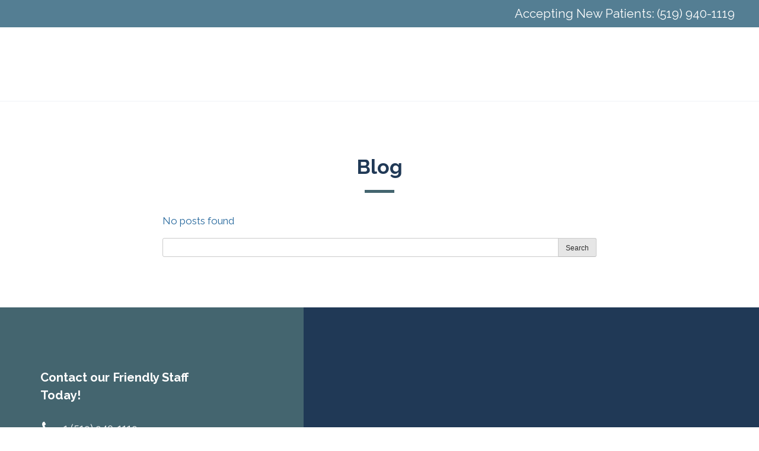

--- FILE ---
content_type: text/html; charset=UTF-8
request_url: https://creditcreekdental.com/ocb_template_industry/generic/
body_size: 25440
content:
<!doctype html>
<html lang="en-US">
<head><meta charset="UTF-8"><script>if(navigator.userAgent.match(/MSIE|Internet Explorer/i)||navigator.userAgent.match(/Trident\/7\..*?rv:11/i)){var href=document.location.href;if(!href.match(/[?&]nowprocket/)){if(href.indexOf("?")==-1){if(href.indexOf("#")==-1){document.location.href=href+"?nowprocket=1"}else{document.location.href=href.replace("#","?nowprocket=1#")}}else{if(href.indexOf("#")==-1){document.location.href=href+"&nowprocket=1"}else{document.location.href=href.replace("#","&nowprocket=1#")}}}}</script><script>(()=>{class RocketLazyLoadScripts{constructor(){this.v="2.0.3",this.userEvents=["keydown","keyup","mousedown","mouseup","mousemove","mouseover","mouseenter","mouseout","mouseleave","touchmove","touchstart","touchend","touchcancel","wheel","click","dblclick","input","visibilitychange"],this.attributeEvents=["onblur","onclick","oncontextmenu","ondblclick","onfocus","onmousedown","onmouseenter","onmouseleave","onmousemove","onmouseout","onmouseover","onmouseup","onmousewheel","onscroll","onsubmit"]}async t(){this.i(),this.o(),/iP(ad|hone)/.test(navigator.userAgent)&&this.h(),this.u(),this.l(this),this.m(),this.k(this),this.p(this),this._(),await Promise.all([this.R(),this.L()]),this.lastBreath=Date.now(),this.S(this),this.P(),this.D(),this.O(),this.M(),await this.C(this.delayedScripts.normal),await this.C(this.delayedScripts.defer),await this.C(this.delayedScripts.async),this.F("domReady"),await this.T(),await this.j(),await this.I(),this.F("windowLoad"),await this.A(),window.dispatchEvent(new Event("rocket-allScriptsLoaded")),this.everythingLoaded=!0,this.lastTouchEnd&&await new Promise((t=>setTimeout(t,500-Date.now()+this.lastTouchEnd))),this.H(),this.F("all"),this.U(),this.W()}i(){this.CSPIssue=sessionStorage.getItem("rocketCSPIssue"),document.addEventListener("securitypolicyviolation",(t=>{this.CSPIssue||"script-src-elem"!==t.violatedDirective||"data"!==t.blockedURI||(this.CSPIssue=!0,sessionStorage.setItem("rocketCSPIssue",!0))}),{isRocket:!0})}o(){window.addEventListener("pageshow",(t=>{this.persisted=t.persisted,this.realWindowLoadedFired=!0}),{isRocket:!0}),window.addEventListener("pagehide",(()=>{this.onFirstUserAction=null}),{isRocket:!0})}h(){let t;function e(e){t=e}window.addEventListener("touchstart",e,{isRocket:!0}),window.addEventListener("touchend",(function i(o){Math.abs(o.changedTouches[0].pageX-t.changedTouches[0].pageX)<10&&Math.abs(o.changedTouches[0].pageY-t.changedTouches[0].pageY)<10&&o.timeStamp-t.timeStamp<200&&(o.target.dispatchEvent(new PointerEvent("click",{target:o.target,bubbles:!0,cancelable:!0,detail:1})),event.preventDefault(),window.removeEventListener("touchstart",e,{isRocket:!0}),window.removeEventListener("touchend",i,{isRocket:!0}))}),{isRocket:!0})}q(t){this.userActionTriggered||("mousemove"!==t.type||this.firstMousemoveIgnored?"keyup"===t.type||"mouseover"===t.type||"mouseout"===t.type||(this.userActionTriggered=!0,this.onFirstUserAction&&this.onFirstUserAction()):this.firstMousemoveIgnored=!0),"click"===t.type&&t.preventDefault(),this.savedUserEvents.length>0&&(t.stopPropagation(),t.stopImmediatePropagation()),"touchstart"===this.lastEvent&&"touchend"===t.type&&(this.lastTouchEnd=Date.now()),"click"===t.type&&(this.lastTouchEnd=0),this.lastEvent=t.type,this.savedUserEvents.push(t)}u(){this.savedUserEvents=[],this.userEventHandler=this.q.bind(this),this.userEvents.forEach((t=>window.addEventListener(t,this.userEventHandler,{passive:!1,isRocket:!0})))}U(){this.userEvents.forEach((t=>window.removeEventListener(t,this.userEventHandler,{passive:!1,isRocket:!0}))),this.savedUserEvents.forEach((t=>{t.target.dispatchEvent(new window[t.constructor.name](t.type,t))}))}m(){this.eventsMutationObserver=new MutationObserver((t=>{const e="return false";for(const i of t){if("attributes"===i.type){const t=i.target.getAttribute(i.attributeName);t&&t!==e&&(i.target.setAttribute("data-rocket-"+i.attributeName,t),i.target["rocket"+i.attributeName]=new Function("event",t),i.target.setAttribute(i.attributeName,e))}"childList"===i.type&&i.addedNodes.forEach((t=>{if(t.nodeType===Node.ELEMENT_NODE)for(const i of t.attributes)this.attributeEvents.includes(i.name)&&i.value&&""!==i.value&&(t.setAttribute("data-rocket-"+i.name,i.value),t["rocket"+i.name]=new Function("event",i.value),t.setAttribute(i.name,e))}))}})),this.eventsMutationObserver.observe(document,{subtree:!0,childList:!0,attributeFilter:this.attributeEvents})}H(){this.eventsMutationObserver.disconnect(),this.attributeEvents.forEach((t=>{document.querySelectorAll("[data-rocket-"+t+"]").forEach((e=>{e.setAttribute(t,e.getAttribute("data-rocket-"+t)),e.removeAttribute("data-rocket-"+t)}))}))}k(t){Object.defineProperty(HTMLElement.prototype,"onclick",{get(){return this.rocketonclick||null},set(e){this.rocketonclick=e,this.setAttribute(t.everythingLoaded?"onclick":"data-rocket-onclick","this.rocketonclick(event)")}})}S(t){function e(e,i){let o=e[i];e[i]=null,Object.defineProperty(e,i,{get:()=>o,set(s){t.everythingLoaded?o=s:e["rocket"+i]=o=s}})}e(document,"onreadystatechange"),e(window,"onload"),e(window,"onpageshow");try{Object.defineProperty(document,"readyState",{get:()=>t.rocketReadyState,set(e){t.rocketReadyState=e},configurable:!0}),document.readyState="loading"}catch(t){console.log("WPRocket DJE readyState conflict, bypassing")}}l(t){this.originalAddEventListener=EventTarget.prototype.addEventListener,this.originalRemoveEventListener=EventTarget.prototype.removeEventListener,this.savedEventListeners=[],EventTarget.prototype.addEventListener=function(e,i,o){o&&o.isRocket||!t.B(e,this)&&!t.userEvents.includes(e)||t.B(e,this)&&!t.userActionTriggered||e.startsWith("rocket-")||t.everythingLoaded?t.originalAddEventListener.call(this,e,i,o):t.savedEventListeners.push({target:this,remove:!1,type:e,func:i,options:o})},EventTarget.prototype.removeEventListener=function(e,i,o){o&&o.isRocket||!t.B(e,this)&&!t.userEvents.includes(e)||t.B(e,this)&&!t.userActionTriggered||e.startsWith("rocket-")||t.everythingLoaded?t.originalRemoveEventListener.call(this,e,i,o):t.savedEventListeners.push({target:this,remove:!0,type:e,func:i,options:o})}}F(t){"all"===t&&(EventTarget.prototype.addEventListener=this.originalAddEventListener,EventTarget.prototype.removeEventListener=this.originalRemoveEventListener),this.savedEventListeners=this.savedEventListeners.filter((e=>{let i=e.type,o=e.target||window;return"domReady"===t&&"DOMContentLoaded"!==i&&"readystatechange"!==i||("windowLoad"===t&&"load"!==i&&"readystatechange"!==i&&"pageshow"!==i||(this.B(i,o)&&(i="rocket-"+i),e.remove?o.removeEventListener(i,e.func,e.options):o.addEventListener(i,e.func,e.options),!1))}))}p(t){let e;function i(e){return t.everythingLoaded?e:e.split(" ").map((t=>"load"===t||t.startsWith("load.")?"rocket-jquery-load":t)).join(" ")}function o(o){function s(e){const s=o.fn[e];o.fn[e]=o.fn.init.prototype[e]=function(){return this[0]===window&&t.userActionTriggered&&("string"==typeof arguments[0]||arguments[0]instanceof String?arguments[0]=i(arguments[0]):"object"==typeof arguments[0]&&Object.keys(arguments[0]).forEach((t=>{const e=arguments[0][t];delete arguments[0][t],arguments[0][i(t)]=e}))),s.apply(this,arguments),this}}if(o&&o.fn&&!t.allJQueries.includes(o)){const e={DOMContentLoaded:[],"rocket-DOMContentLoaded":[]};for(const t in e)document.addEventListener(t,(()=>{e[t].forEach((t=>t()))}),{isRocket:!0});o.fn.ready=o.fn.init.prototype.ready=function(i){function s(){parseInt(o.fn.jquery)>2?setTimeout((()=>i.bind(document)(o))):i.bind(document)(o)}return t.realDomReadyFired?!t.userActionTriggered||t.fauxDomReadyFired?s():e["rocket-DOMContentLoaded"].push(s):e.DOMContentLoaded.push(s),o([])},s("on"),s("one"),s("off"),t.allJQueries.push(o)}e=o}t.allJQueries=[],o(window.jQuery),Object.defineProperty(window,"jQuery",{get:()=>e,set(t){o(t)}})}P(){const t=new Map;document.write=document.writeln=function(e){const i=document.currentScript,o=document.createRange(),s=i.parentElement;let n=t.get(i);void 0===n&&(n=i.nextSibling,t.set(i,n));const c=document.createDocumentFragment();o.setStart(c,0),c.appendChild(o.createContextualFragment(e)),s.insertBefore(c,n)}}async R(){return new Promise((t=>{this.userActionTriggered?t():this.onFirstUserAction=t}))}async L(){return new Promise((t=>{document.addEventListener("DOMContentLoaded",(()=>{this.realDomReadyFired=!0,t()}),{isRocket:!0})}))}async I(){return this.realWindowLoadedFired?Promise.resolve():new Promise((t=>{window.addEventListener("load",t,{isRocket:!0})}))}M(){this.pendingScripts=[];this.scriptsMutationObserver=new MutationObserver((t=>{for(const e of t)e.addedNodes.forEach((t=>{"SCRIPT"!==t.tagName||t.noModule||t.isWPRocket||this.pendingScripts.push({script:t,promise:new Promise((e=>{const i=()=>{const i=this.pendingScripts.findIndex((e=>e.script===t));i>=0&&this.pendingScripts.splice(i,1),e()};t.addEventListener("load",i,{isRocket:!0}),t.addEventListener("error",i,{isRocket:!0}),setTimeout(i,1e3)}))})}))})),this.scriptsMutationObserver.observe(document,{childList:!0,subtree:!0})}async j(){await this.J(),this.pendingScripts.length?(await this.pendingScripts[0].promise,await this.j()):this.scriptsMutationObserver.disconnect()}D(){this.delayedScripts={normal:[],async:[],defer:[]},document.querySelectorAll("script[type$=rocketlazyloadscript]").forEach((t=>{t.hasAttribute("data-rocket-src")?t.hasAttribute("async")&&!1!==t.async?this.delayedScripts.async.push(t):t.hasAttribute("defer")&&!1!==t.defer||"module"===t.getAttribute("data-rocket-type")?this.delayedScripts.defer.push(t):this.delayedScripts.normal.push(t):this.delayedScripts.normal.push(t)}))}async _(){await this.L();let t=[];document.querySelectorAll("script[type$=rocketlazyloadscript][data-rocket-src]").forEach((e=>{let i=e.getAttribute("data-rocket-src");if(i&&!i.startsWith("data:")){i.startsWith("//")&&(i=location.protocol+i);try{const o=new URL(i).origin;o!==location.origin&&t.push({src:o,crossOrigin:e.crossOrigin||"module"===e.getAttribute("data-rocket-type")})}catch(t){}}})),t=[...new Map(t.map((t=>[JSON.stringify(t),t]))).values()],this.N(t,"preconnect")}async $(t){if(await this.G(),!0!==t.noModule||!("noModule"in HTMLScriptElement.prototype))return new Promise((e=>{let i;function o(){(i||t).setAttribute("data-rocket-status","executed"),e()}try{if(navigator.userAgent.includes("Firefox/")||""===navigator.vendor||this.CSPIssue)i=document.createElement("script"),[...t.attributes].forEach((t=>{let e=t.nodeName;"type"!==e&&("data-rocket-type"===e&&(e="type"),"data-rocket-src"===e&&(e="src"),i.setAttribute(e,t.nodeValue))})),t.text&&(i.text=t.text),t.nonce&&(i.nonce=t.nonce),i.hasAttribute("src")?(i.addEventListener("load",o,{isRocket:!0}),i.addEventListener("error",(()=>{i.setAttribute("data-rocket-status","failed-network"),e()}),{isRocket:!0}),setTimeout((()=>{i.isConnected||e()}),1)):(i.text=t.text,o()),i.isWPRocket=!0,t.parentNode.replaceChild(i,t);else{const i=t.getAttribute("data-rocket-type"),s=t.getAttribute("data-rocket-src");i?(t.type=i,t.removeAttribute("data-rocket-type")):t.removeAttribute("type"),t.addEventListener("load",o,{isRocket:!0}),t.addEventListener("error",(i=>{this.CSPIssue&&i.target.src.startsWith("data:")?(console.log("WPRocket: CSP fallback activated"),t.removeAttribute("src"),this.$(t).then(e)):(t.setAttribute("data-rocket-status","failed-network"),e())}),{isRocket:!0}),s?(t.fetchPriority="high",t.removeAttribute("data-rocket-src"),t.src=s):t.src="data:text/javascript;base64,"+window.btoa(unescape(encodeURIComponent(t.text)))}}catch(i){t.setAttribute("data-rocket-status","failed-transform"),e()}}));t.setAttribute("data-rocket-status","skipped")}async C(t){const e=t.shift();return e?(e.isConnected&&await this.$(e),this.C(t)):Promise.resolve()}O(){this.N([...this.delayedScripts.normal,...this.delayedScripts.defer,...this.delayedScripts.async],"preload")}N(t,e){this.trash=this.trash||[];let i=!0;var o=document.createDocumentFragment();t.forEach((t=>{const s=t.getAttribute&&t.getAttribute("data-rocket-src")||t.src;if(s&&!s.startsWith("data:")){const n=document.createElement("link");n.href=s,n.rel=e,"preconnect"!==e&&(n.as="script",n.fetchPriority=i?"high":"low"),t.getAttribute&&"module"===t.getAttribute("data-rocket-type")&&(n.crossOrigin=!0),t.crossOrigin&&(n.crossOrigin=t.crossOrigin),t.integrity&&(n.integrity=t.integrity),t.nonce&&(n.nonce=t.nonce),o.appendChild(n),this.trash.push(n),i=!1}})),document.head.appendChild(o)}W(){this.trash.forEach((t=>t.remove()))}async T(){try{document.readyState="interactive"}catch(t){}this.fauxDomReadyFired=!0;try{await this.G(),document.dispatchEvent(new Event("rocket-readystatechange")),await this.G(),document.rocketonreadystatechange&&document.rocketonreadystatechange(),await this.G(),document.dispatchEvent(new Event("rocket-DOMContentLoaded")),await this.G(),window.dispatchEvent(new Event("rocket-DOMContentLoaded"))}catch(t){console.error(t)}}async A(){try{document.readyState="complete"}catch(t){}try{await this.G(),document.dispatchEvent(new Event("rocket-readystatechange")),await this.G(),document.rocketonreadystatechange&&document.rocketonreadystatechange(),await this.G(),window.dispatchEvent(new Event("rocket-load")),await this.G(),window.rocketonload&&window.rocketonload(),await this.G(),this.allJQueries.forEach((t=>t(window).trigger("rocket-jquery-load"))),await this.G();const t=new Event("rocket-pageshow");t.persisted=this.persisted,window.dispatchEvent(t),await this.G(),window.rocketonpageshow&&window.rocketonpageshow({persisted:this.persisted})}catch(t){console.error(t)}}async G(){Date.now()-this.lastBreath>45&&(await this.J(),this.lastBreath=Date.now())}async J(){return document.hidden?new Promise((t=>setTimeout(t))):new Promise((t=>requestAnimationFrame(t)))}B(t,e){return e===document&&"readystatechange"===t||(e===document&&"DOMContentLoaded"===t||(e===window&&"DOMContentLoaded"===t||(e===window&&"load"===t||e===window&&"pageshow"===t)))}static run(){(new RocketLazyLoadScripts).t()}}RocketLazyLoadScripts.run()})();</script>
	
	<meta name="viewport" content="width=device-width, initial-scale=1">
	<link rel="profile" href="https://gmpg.org/xfn/11">

	<meta name='robots' content='index, follow, max-image-preview:large, max-snippet:-1, max-video-preview:-1' />
	<style>img:is([sizes="auto" i], [sizes^="auto," i]) { contain-intrinsic-size: 3000px 1500px }</style>
	
	<!-- This site is optimized with the Yoast SEO plugin v25.3.1 - https://yoast.com/wordpress/plugins/seo/ -->
	<title>Generic Archives - Credit Creek Dental</title>
<link data-rocket-preload as="style" href="https://fonts.googleapis.com/css?family=Raleway%3Aregular%7CRaleway%3A700%2Cregular&#038;display=swap" rel="preload">
<link href="https://fonts.googleapis.com/css?family=Raleway%3Aregular%7CRaleway%3A700%2Cregular&#038;display=swap" media="print" onload="this.media=&#039;all&#039;" rel="stylesheet">
<noscript><link rel="stylesheet" href="https://fonts.googleapis.com/css?family=Raleway%3Aregular%7CRaleway%3A700%2Cregular&#038;display=swap"></noscript>
<style id="rocket-critical-css">:root{--wp--preset--font-size--normal:16px;--wp--preset--font-size--huge:42px}.screen-reader-text{clip:rect(1px,1px,1px,1px);word-wrap:normal!important;border:0;-webkit-clip-path:inset(50%);clip-path:inset(50%);height:1px;margin:-1px;overflow:hidden;padding:0;position:absolute;width:1px}:root{--blue:#007bff;--indigo:#6610f2;--purple:#6f42c1;--pink:#e83e8c;--red:#dc3545;--orange:#fd7e14;--yellow:#ffc107;--green:#28a745;--teal:#20c997;--cyan:#17a2b8;--white:#fff;--gray:#868e96;--gray-dark:#343a40;--primary:#007bff;--secondary:#868e96;--success:#28a745;--info:#17a2b8;--warning:#ffc107;--danger:#dc3545;--light:#f8f9fa;--dark:#343a40;--breakpoint-xs:0;--breakpoint-sm:576px;--breakpoint-md:768px;--breakpoint-lg:992px;--breakpoint-xl:1200px;--font-family-sans-serif:-apple-system, BlinkMacSystemFont, "Segoe UI", Roboto, "Helvetica Neue", Arial, sans-serif, "Apple Color Emoji", "Segoe UI Emoji", "Segoe UI Symbol";--font-family-monospace:"SFMono-Regular", Menlo, Monaco, Consolas, "Liberation Mono", "Courier New", monospace}*,*::before,*::after{box-sizing:border-box}html{font-family:sans-serif;line-height:1.15;-webkit-text-size-adjust:100%;-ms-text-size-adjust:100%;-ms-overflow-style:scrollbar}@-ms-viewport{width:device-width}section{display:block}body{margin:0;font-family:-apple-system,BlinkMacSystemFont,"Segoe UI",Roboto,"Helvetica Neue",Arial,sans-serif,"Apple Color Emoji","Segoe UI Emoji","Segoe UI Symbol";font-size:1rem;font-weight:400;line-height:1.5;color:#212529;text-align:left;background-color:#fff}hr{box-sizing:content-box;height:0;overflow:visible}h1,h4{margin-top:0;margin-bottom:0.5rem}p{margin-top:0;margin-bottom:1rem}a{color:#007bff;text-decoration:none;background-color:transparent;-webkit-text-decoration-skip:objects}a:not([href]):not([tabindex]){color:inherit;text-decoration:none}a,button,input:not([type="range"]){touch-action:manipulation}button{border-radius:0}input,button{margin:0;font-family:inherit;font-size:inherit;line-height:inherit}button,input{overflow:visible}button{text-transform:none}button,html [type="button"],[type="submit"]{-webkit-appearance:button}button::-moz-focus-inner,[type="button"]::-moz-focus-inner,[type="submit"]::-moz-focus-inner{padding:0;border-style:none}[type="search"]{outline-offset:-2px;-webkit-appearance:none}[type="search"]::-webkit-search-cancel-button,[type="search"]::-webkit-search-decoration{-webkit-appearance:none}::-webkit-file-upload-button{font:inherit;-webkit-appearance:button}.form-control{display:block;width:100%;padding:0.375rem 0.75rem;font-size:1rem;line-height:1.5;color:#495057;background-color:#fff;background-image:none;background-clip:padding-box;border:1px solid #ced4da;border-radius:0.25rem}.form-control::-ms-expand{background-color:transparent;border:0}.input-group{position:relative;display:flex;align-items:stretch;width:100%}.input-group .form-control{position:relative;z-index:2;flex:1 1 auto;width:1%;margin-bottom:0}.input-group-btn,.input-group .form-control{display:flex;align-items:center}.input-group-btn{white-space:nowrap}.input-group .form-control:not(:last-child){border-top-right-radius:0;border-bottom-right-radius:0}.input-group-btn:not(:first-child)>.btn{border-top-left-radius:0;border-bottom-left-radius:0}.input-group-btn{position:relative;align-items:stretch;font-size:0;white-space:nowrap}.input-group-btn>.btn{position:relative}.input-group-btn:not(:first-child)>.btn{z-index:2;margin-left:0}.input-group-btn:not(:first-child)>.btn:first-child{margin-left:-1px}.d-none{display:none!important}.d-inline-flex{display:inline-flex!important}.justify-content-center{justify-content:center!important}.align-items-center{align-items:center!important}.mb-3{margin-bottom:1rem!important}.text-left{text-align:left!important}.text-center{text-align:center!important}@media (min-width:768px){.text-md-left{text-align:left!important}.text-md-right{text-align:right!important}.text-md-center{text-align:center!important}}.animated{animation-duration:1s;animation-fill-mode:both}.animated.fast{animation-duration:0.5s;animation-fill-mode:both}@keyframes fadeIn{from{opacity:0}to{opacity:1}}.fadeIn{animation-name:fadeIn}@keyframes fadeInRight{from{opacity:0;transform:translate3d(50px,0,0)}to{opacity:1;transform:none}}.fadeInRight{animation-name:fadeInRight}body p{overflow-wrap:break-word;word-wrap:break-word;word-break:break-word}body h1,body h4{line-height:inherit}p,h1,h4{margin-bottom:0;padding-top:0.5rem;padding-bottom:0.5rem}p:first-child,h1:first-child,h4:first-child{padding-top:0}p:last-child{padding-bottom:0}p:last-child{margin:0}hr{background:none}.ocb-column-inner>.ocb-module:last-child>.ocb-the-module{margin-bottom:0}.ocb-logged-out{overflow-x:hidden}.ocb-column,.ocb-row,.ocb-tree{position:relative}.ocb-row{z-index:1}.ocb-row .ocb-row-inner{max-width:1000px;margin-left:auto;margin-right:auto;display:flex;position:relative;z-index:1}.ocb-row>.ocb-row-inner{padding:1.6em}.ocb-row:first-child>.ocb-row-inner{padding-top:0}.ocb-row:last-child>.ocb-row-inner{padding-bottom:0}.ocb-column{z-index:1}.ocb-column .ocb-column-inner{padding:0 1.25em;max-width:100%;z-index:1;position:relative}.ocb-column:first-child>.ocb-column-inner{padding-left:0;padding-right:2.5em}.ocb-column:last-child>.ocb-column-inner{padding-right:0;padding-left:2.5em}.ocb-column:only-child>.ocb-column-inner{padding-right:0;padding-left:0}.ocb-column.ocb-column-vertical-center{align-items:center;display:flex}.ocb-column.ocb-column-vertical-center .ocb-column-inner{flex-grow:1}.ocb-column>.ocb-column-inner>.ocb-module:only-child{padding:0}@media (max-width:767px){.ocb-column .ocb-column-inner>.ocb-module:nth-last-of-type(2){flex-grow:initial}}.ocb-module{position:relative;padding:0.1px 0;clear:both;z-index:1}.ocb-module>.ocb-the-module{margin-bottom:1.6em;position:relative}.ocb-module-inner{z-index:1;position:relative}@media (max-width:767px){.ocb-the-module{margin-bottom:1.6em}.ocb-column-inner>.ocb-module:last-child>.ocb-the-module{margin-bottom:0}.ocb-column{width:100%!important;margin-bottom:1.6em}.ocb-column .ocb-column-inner{padding:0}.ocb-column:first-child>.ocb-column-inner{padding:0}.ocb-column:last-child>.ocb-column-inner{padding:0}.ocb-row-inner:not(.ocb-row-reverse-mobile)>.ocb-column:last-child{margin-bottom:0}.ocb-row .ocb-row-inner{flex-wrap:wrap}}.ocb-hamburger{padding:15px 15px;display:inline-block;font:inherit;color:inherit;text-transform:none;background-color:transparent;border:0;margin:0;overflow:visible}.ocb-hamburger-box{width:40px;height:24px;display:inline-block;position:relative}.ocb-hamburger-inner{background:#000}.ocb-hamburger-inner:nth-child(1){display:block;top:50%;margin-top:-2px}.ocb-hamburger-inner,.ocb-hamburger-inner:nth-child(2),.ocb-hamburger-inner:nth-child(3){width:40px;height:4px;border-radius:4px;position:absolute}.ocb-hamburger-inner:nth-child(2),.ocb-hamburger-inner:nth-child(3){display:block}.ocb-hamburger-inner:nth-child(2){top:-10px}.ocb-hamburger-inner:nth-child(3){bottom:-10px}.ocb-hamburger--slider .ocb-hamburger-inner:nth-child(1){top:2px}.ocb-hamburger--slider .ocb-hamburger-inner:nth-child(2){top:10px}.ocb-hamburger--slider .ocb-hamburger-inner:nth-child(3){top:20px}.ocb-item-background,.ocb-item-background>div,.ocb-item-background_2,.ocb-item-background_2>div,.ocb-item-background_3>div{position:absolute;width:100%;height:100%;top:0;left:0;z-index:0}.ocb-item-background_2{overflow:hidden}.ocb-item-background_3{position:absolute;width:100px;height:100px;top:-5%;left:-5%;z-index:0;font-size:2em}.ocb-item-background_3>div{display:flex;align-items:center;justify-content:center}.ocb-item-background_3.ocb-item-background-over{z-index:3}.ocb-item-background_3{overflow:hidden}@media (max-width:767px){.ocb-item-background>div{width:100%!important}.ocb-item-background-remove-mobile{display:none!important}}.ocb-item-icon-wrap i{height:1em}.ocb-menu-wrap{display:flex}.ocb-module-inner-navigation{min-height:15px}.ocb-menu-logo{width:250px;max-width:70%;align-self:center}.ocb-menu-logo .ocb-logo-image{vertical-align:middle}.ocb-menu-logo-inner{text-align:left}.ocb-menu-desktop{flex-grow:1;align-self:center;flex-wrap:wrap;display:none}.ocb-menu-desktop.ocb-menu-visible{display:block}.ocb-menu-desktop.ocb-navigation-dropdown-plus .ocb-menu-item-has-children:after,.ocb-menu-desktop.ocb-navigation-dropdown-plus .ocb-menu-item-has-grandchildren:after{content:"+";margin-left:15px}.ocb-menu-desktop.ocb-navigation-dropdown-tight .ocb-menu-item-has-children:after{margin-right:-15px}.ocb-menu-desktop .ocb-menu-item-wrap{display:inline-block}.ocb-menu-desktop .ocb-menu-item-wrap:first-child{margin-left:0!important}.ocb-menu-desktop .ocb-menu-item-wrap:last-child{margin-right:0!important}.ocb-menu-desktop .ocb-menu-item-child-wrap{position:relative}.ocb-menu-desktop .ocb-menu-item-child-wrap .ocb-menu-item-grandchildren{position:absolute;z-index:999;top:0;right:-100%;width:100%}.ocb-menu-desktop .ocb-menu-item{display:inline-block;width:100%;text-align:center;padding:1em 2em}.ocb-menu-desktop .ocb-menu-item-children,.ocb-menu-desktop .ocb-menu-item-grandchildren{display:none}.ocb-menu-desktop .ocb-menu-item-child{display:block;padding:1em 2em;border-width:1px 0 0 0;border-style:solid;border-color:#eeeeee}.ocb-menu-desktop.ocb-navigation-equal-width.ocb-menu-visible{display:flex}.ocb-menu-desktop.ocb-navigation-equal-width.ocb-menu-visible .ocb-menu-item-wrap{flex:1}.ocb-menu-item-child{background:#ffffff}.ocb-menu-mobile{display:none;flex-grow:1;align-self:center}.ocb-menu-mobile .ocb-menu-mobile-tray{display:none;z-index:991}.ocb-menu-mobile .ocb-hamburger{display:block}.ocb-menu-mobile .ocb-menu-item,.ocb-menu-mobile .ocb-menu-item-child{display:inline-block;width:100%;padding:1em;font-size:1.5em}.ocb-menu-mobile .ocb-menu-item-child-wrap{margin-left:40px}.ocb-menu-mobile .ocb-menu-item-grandchild-wrap{margin-left:40px}.ocb-menu-mobile-screen{position:fixed;display:none;top:0;left:0;right:0;bottom:0;background-color:#000;opacity:0.6;z-index:990}.ocb-menu-mobile-tray{position:fixed;top:0;right:0;height:100vh;overflow-y:auto;background:#ffffff;width:25%}@media screen and (max-width:1199px){.ocb-menu-mobile-tray{width:50%}}@media screen and (max-width:767px){.ocb-menu-mobile-tray{width:85%}}@media screen and (max-width:767px){.ocb-menu-mobile{display:block}.ocb-menu-wrap .ocb-menu-desktop.ocb-menu-visible{display:none}}.ocb-module-header hr.ocb-separator{height:0;display:inline-block;background:none;background-color:none;margin-top:0.5em;margin-bottom:0;width:100%;border-top-width:2px}h1.ocb-header,h4.ocb-header{margin:0;padding:0}.ocb-module-module-icon .ocb-item-icon{border-radius:50%;font-size:3em;width:100px;height:100px}.ocb-logo-image{display:inline-block;width:100%;max-width:300px;min-height:50px;min-width:50px;background-size:contain;background-repeat:no-repeat;background-position:center}.ocb-map{width:100%;height:300px}.ocb-separator{border-top:1px;border-style:solid;border-top-color:#dddddd;margin-top:1em;margin-bottom:1em}.ocb-module-sbs-inner{display:flex;justify-content:center}.ocb-module-sbs-inner .ocb-module{margin-left:0.5em;margin-right:0.5em}.ocb-module-sbs-inner .ocb-module:first-child{margin-left:0}.ocb-module-sbs-inner .ocb-module:last-child{margin-right:0}.ocb-module-sbs-inner.ocb-sbs-left{justify-content:flex-start}.ocb-module-sbs-inner.ocb-sbs-top{align-items:flex-start}.ocb-module-sbs-inner .ocb-module>.ocb-the-module{margin-bottom:0}@media (max-width:767px){.ocb-module-sbs-inner.ocb-sbs-mobile-left{justify-content:flex-start}.ocb-module-sbs-inner .ocb-module{margin-bottom:0}}html{font-family:sans-serif;-webkit-text-size-adjust:100%;-ms-text-size-adjust:100%}body{margin:0}section{display:block}a{background-color:transparent}h1{font-size:2em}hr{box-sizing:content-box;height:0}button,input{color:inherit;font:inherit;margin:0}button{overflow:visible}button{text-transform:none}button{-webkit-appearance:button}button::-moz-focus-inner,input::-moz-focus-inner{border:0;padding:0}input{line-height:normal}input[type="search"]::-webkit-search-cancel-button,input[type="search"]::-webkit-search-decoration{-webkit-appearance:none}body,button,input{color:#404040;font-family:sans-serif;font-size:16px;font-size:1rem;line-height:1.5}h1,h4{clear:both}p{padding-bottom:0.8em;padding-top:0.8em}i{font-style:italic}html{box-sizing:border-box}*,*:before,*:after{box-sizing:inherit}body{background:#fff}hr{border:0;height:1px;margin-bottom:1.5em}button{border:1px solid;border-color:#ccc #ccc #bbb;border-radius:3px;background:#e6e6e6;color:rgba(0,0,0,0.8);font-size:12px;font-size:0.75rem;line-height:1;padding:.6em 1em .4em}input[type="search"]{color:#666;border:1px solid #ccc;border-radius:3px;padding:3px}a{color:royalblue}a:visited{color:purple}.screen-reader-text{clip:rect(1px,1px,1px,1px);position:absolute!important;height:1px;width:1px;overflow:hidden;word-wrap:normal!important}.site-content:before,.site-content:after{content:"";display:table;table-layout:fixed}.site-content:after{clear:both}iframe{max-width:100%}body{font-family:"Raleway",sans-serif!important;font-weight:regular!important}h1,h4{font-family:"Raleway",sans-serif!important;font-weight:regular!important}body{color:rgba(37,103,156,1)}h1,h4{color:#203956}a,a:visited{color:rgba(68,101,111,1)}body{font-size:17px!important}.none-background{background:transparent}.primary-background{background:rgba(68,101,111,1)}.primary-border-top-color{border-top-color:rgba(68,101,111,1)}.primary_dark-background{background:rgba(48,71,78,1)}.action-border-color{border-color:rgba(80,227,194,1)}.accent-background{background:#203956}.alt_accent-color h4{color:rgba(53,147,223,1)}.alt_accent-color p{color:rgba(53,147,223,1)}.alt_accent-color{color:rgba(53,147,223,1)}.alt_accent-color a{color:rgba(53,147,223,1)}.grey_light-border-color{border-color:#f0f3f7}.black-background{background:#000000}.white-background{background:#ffffff}.white-color h4{color:#ffffff}.white-color p{color:#ffffff}.white-color{color:#ffffff}.white-color a,a.white-color,a.white-color:visited{color:#ffffff}.ocb-row-inner.alt_accent-color{color:rgba(53,147,223,1)}.ocb-row-inner.alt_accent-color{color:rgba(53,147,223,1)}.ocb-row-inner.alt_accent-color{color:rgba(53,147,223,1)}.ocb-row-inner.alt_accent-color{color:rgba(53,147,223,1)}.ocb-row-inner.alt_accent-color h4{color:rgba(53,147,223,1)}.ocb-row-inner.alt_accent-color{color:rgba(53,147,223,1)}.ocb-row-inner.alt_accent-color{color:rgba(53,147,223,1)}.ocb-row-inner.alt_accent-color{color:rgba(53,147,223,1)}.ocb-row-inner.alt_accent-color p{color:rgba(53,147,223,1)}.ocb-row-inner.white-color{color:#ffffff}.ocb-row-inner.white-color{color:#ffffff}.ocb-row-inner.white-color{color:#ffffff}.ocb-row-inner.white-color{color:#ffffff}.ocb-row-inner.white-color{color:#ffffff}.ocb-row-inner.white-color{color:#ffffff}.ocb-row-inner.white-color{color:#ffffff}.ocb-row-inner.white-color p{color:#ffffff}.ocb-column-inner.white-color{color:#ffffff}.ocb-column-inner.white-color{color:#ffffff}.ocb-column-inner.white-color{color:#ffffff}.ocb-column-inner.white-color{color:#ffffff}.ocb-column-inner.white-color h4{color:#ffffff}.ocb-column-inner.white-color{color:#ffffff}.ocb-column-inner.white-color{color:#ffffff}.ocb-column-inner.white-color{color:#ffffff}.ocb-column-inner.white-color p{color:#ffffff}.ocb-the-module .white-color{color:#ffffff}.ocb-the-module .white-color{color:#ffffff}.ocb-the-module .white-color{color:#ffffff}.ocb-the-module .white-color{color:#ffffff}.ocb-the-module .white-color{color:#ffffff}.ocb-the-module .white-color{color:#ffffff}.ocb-the-module .white-color{color:#ffffff}.ocb-module-inner .white-color:not(.ocb-row-inner):not(.ocb-column-inner):not(.ocb-module-inner){color:#ffffff}.ocb-module-inner .white-color:not(.ocb-row-inner):not(.ocb-column-inner):not(.ocb-module-inner){color:#ffffff}.ocb-module-inner .white-color:not(.ocb-row-inner):not(.ocb-column-inner):not(.ocb-module-inner){color:#ffffff}.ocb-module-inner .white-color:not(.ocb-row-inner):not(.ocb-column-inner):not(.ocb-module-inner){color:#ffffff}.ocb-module-inner .white-color:not(.ocb-row-inner):not(.ocb-column-inner):not(.ocb-module-inner){color:#ffffff}.ocb-module-inner .white-color:not(.ocb-row-inner):not(.ocb-column-inner):not(.ocb-module-inner){color:#ffffff}.ocb-module-inner .white-color:not(.ocb-row-inner):not(.ocb-column-inner):not(.ocb-module-inner){color:#ffffff}.ocb-specific-color.action-border-color{border-color:rgba(80,227,194,1)}.ocb-specific-color.accent-background{background:#203956}.ocb-specific-color.white-color{color:#ffffff}.ocb-specific-color.white-color{color:#ffffff}.ocb-specific-color.white-color{color:#ffffff}.ocb-specific-color.white-color{color:#ffffff}.ocb-specific-color.white-color{color:#ffffff}.ocb-specific-color.white-color{color:#ffffff}.ocb-specific-color.white-color{color:#ffffff}.ocb-specific-color.white-background{background:#ffffff}.ocb-row .ocb-row-inner{max-width:1200px}@media (min-width:1200px){.ocb-row>.ocb-row-inner{padding-left:0;padding-right:0}}.ocb-logo-image{background-image:url('https://creditcreekdental.com/wp-content/uploads/2020/10/Credit-Creek-Logo.png')}.ocb-logo-image{min-height:90px!important}</style>
	<link rel="canonical" href="https://creditcreekdental.com/ocb_template_industry/generic/" />
	<meta property="og:locale" content="en_US" />
	<meta property="og:type" content="article" />
	<meta property="og:title" content="Generic Archives - Credit Creek Dental" />
	<meta property="og:url" content="https://creditcreekdental.com/ocb_template_industry/generic/" />
	<meta property="og:site_name" content="Credit Creek Dental" />
	<meta name="twitter:card" content="summary_large_image" />
	<script type="application/ld+json" class="yoast-schema-graph">{"@context":"https://schema.org","@graph":[{"@type":"CollectionPage","@id":"https://creditcreekdental.com/ocb_template_industry/generic/","url":"https://creditcreekdental.com/ocb_template_industry/generic/","name":"Generic Archives - Credit Creek Dental","isPartOf":{"@id":"https://creditcreekdental.com/#website"},"breadcrumb":{"@id":"https://creditcreekdental.com/ocb_template_industry/generic/#breadcrumb"},"inLanguage":"en-US"},{"@type":"BreadcrumbList","@id":"https://creditcreekdental.com/ocb_template_industry/generic/#breadcrumb","itemListElement":[{"@type":"ListItem","position":1,"name":"Home","item":"https://creditcreekdental.com/"},{"@type":"ListItem","position":2,"name":"Generic"}]},{"@type":"WebSite","@id":"https://creditcreekdental.com/#website","url":"https://creditcreekdental.com/","name":"Credit Creek Dental","description":"Cosmetic, Implant, General Dentistry in Orangeville","potentialAction":[{"@type":"SearchAction","target":{"@type":"EntryPoint","urlTemplate":"https://creditcreekdental.com/?s={search_term_string}"},"query-input":{"@type":"PropertyValueSpecification","valueRequired":true,"valueName":"search_term_string"}}],"inLanguage":"en-US"}]}</script>
	<!-- / Yoast SEO plugin. -->


<link rel='dns-prefetch' href='//maps.googleapis.com' />
<link href='https://fonts.gstatic.com' crossorigin rel='preconnect' />
<link rel="alternate" type="application/rss+xml" title="Credit Creek Dental &raquo; Feed" href="https://creditcreekdental.com/feed/" />
<link rel="alternate" type="application/rss+xml" title="Credit Creek Dental &raquo; Comments Feed" href="https://creditcreekdental.com/comments/feed/" />
<link rel="alternate" type="application/rss+xml" title="Credit Creek Dental &raquo; Generic Template Industry Feed" href="https://creditcreekdental.com/ocb_template_industry/generic/feed/" />
<style id='wp-emoji-styles-inline-css' type='text/css'>

	img.wp-smiley, img.emoji {
		display: inline !important;
		border: none !important;
		box-shadow: none !important;
		height: 1em !important;
		width: 1em !important;
		margin: 0 0.07em !important;
		vertical-align: -0.1em !important;
		background: none !important;
		padding: 0 !important;
	}
</style>
<link rel='preload'  href='https://creditcreekdental.com/wp-includes/css/dist/block-library/style.min.css?ver=6.8.3' data-rocket-async="style" as="style" onload="this.onload=null;this.rel='stylesheet'" onerror="this.removeAttribute('data-rocket-async')"  type='text/css' media='all' />
<style id='classic-theme-styles-inline-css' type='text/css'>
/*! This file is auto-generated */
.wp-block-button__link{color:#fff;background-color:#32373c;border-radius:9999px;box-shadow:none;text-decoration:none;padding:calc(.667em + 2px) calc(1.333em + 2px);font-size:1.125em}.wp-block-file__button{background:#32373c;color:#fff;text-decoration:none}
</style>
<style id='global-styles-inline-css' type='text/css'>
:root{--wp--preset--aspect-ratio--square: 1;--wp--preset--aspect-ratio--4-3: 4/3;--wp--preset--aspect-ratio--3-4: 3/4;--wp--preset--aspect-ratio--3-2: 3/2;--wp--preset--aspect-ratio--2-3: 2/3;--wp--preset--aspect-ratio--16-9: 16/9;--wp--preset--aspect-ratio--9-16: 9/16;--wp--preset--color--black: #000000;--wp--preset--color--cyan-bluish-gray: #abb8c3;--wp--preset--color--white: #ffffff;--wp--preset--color--pale-pink: #f78da7;--wp--preset--color--vivid-red: #cf2e2e;--wp--preset--color--luminous-vivid-orange: #ff6900;--wp--preset--color--luminous-vivid-amber: #fcb900;--wp--preset--color--light-green-cyan: #7bdcb5;--wp--preset--color--vivid-green-cyan: #00d084;--wp--preset--color--pale-cyan-blue: #8ed1fc;--wp--preset--color--vivid-cyan-blue: #0693e3;--wp--preset--color--vivid-purple: #9b51e0;--wp--preset--gradient--vivid-cyan-blue-to-vivid-purple: linear-gradient(135deg,rgba(6,147,227,1) 0%,rgb(155,81,224) 100%);--wp--preset--gradient--light-green-cyan-to-vivid-green-cyan: linear-gradient(135deg,rgb(122,220,180) 0%,rgb(0,208,130) 100%);--wp--preset--gradient--luminous-vivid-amber-to-luminous-vivid-orange: linear-gradient(135deg,rgba(252,185,0,1) 0%,rgba(255,105,0,1) 100%);--wp--preset--gradient--luminous-vivid-orange-to-vivid-red: linear-gradient(135deg,rgba(255,105,0,1) 0%,rgb(207,46,46) 100%);--wp--preset--gradient--very-light-gray-to-cyan-bluish-gray: linear-gradient(135deg,rgb(238,238,238) 0%,rgb(169,184,195) 100%);--wp--preset--gradient--cool-to-warm-spectrum: linear-gradient(135deg,rgb(74,234,220) 0%,rgb(151,120,209) 20%,rgb(207,42,186) 40%,rgb(238,44,130) 60%,rgb(251,105,98) 80%,rgb(254,248,76) 100%);--wp--preset--gradient--blush-light-purple: linear-gradient(135deg,rgb(255,206,236) 0%,rgb(152,150,240) 100%);--wp--preset--gradient--blush-bordeaux: linear-gradient(135deg,rgb(254,205,165) 0%,rgb(254,45,45) 50%,rgb(107,0,62) 100%);--wp--preset--gradient--luminous-dusk: linear-gradient(135deg,rgb(255,203,112) 0%,rgb(199,81,192) 50%,rgb(65,88,208) 100%);--wp--preset--gradient--pale-ocean: linear-gradient(135deg,rgb(255,245,203) 0%,rgb(182,227,212) 50%,rgb(51,167,181) 100%);--wp--preset--gradient--electric-grass: linear-gradient(135deg,rgb(202,248,128) 0%,rgb(113,206,126) 100%);--wp--preset--gradient--midnight: linear-gradient(135deg,rgb(2,3,129) 0%,rgb(40,116,252) 100%);--wp--preset--font-size--small: 13px;--wp--preset--font-size--medium: 20px;--wp--preset--font-size--large: 36px;--wp--preset--font-size--x-large: 42px;--wp--preset--spacing--20: 0.44rem;--wp--preset--spacing--30: 0.67rem;--wp--preset--spacing--40: 1rem;--wp--preset--spacing--50: 1.5rem;--wp--preset--spacing--60: 2.25rem;--wp--preset--spacing--70: 3.38rem;--wp--preset--spacing--80: 5.06rem;--wp--preset--shadow--natural: 6px 6px 9px rgba(0, 0, 0, 0.2);--wp--preset--shadow--deep: 12px 12px 50px rgba(0, 0, 0, 0.4);--wp--preset--shadow--sharp: 6px 6px 0px rgba(0, 0, 0, 0.2);--wp--preset--shadow--outlined: 6px 6px 0px -3px rgba(255, 255, 255, 1), 6px 6px rgba(0, 0, 0, 1);--wp--preset--shadow--crisp: 6px 6px 0px rgba(0, 0, 0, 1);}:where(.is-layout-flex){gap: 0.5em;}:where(.is-layout-grid){gap: 0.5em;}body .is-layout-flex{display: flex;}.is-layout-flex{flex-wrap: wrap;align-items: center;}.is-layout-flex > :is(*, div){margin: 0;}body .is-layout-grid{display: grid;}.is-layout-grid > :is(*, div){margin: 0;}:where(.wp-block-columns.is-layout-flex){gap: 2em;}:where(.wp-block-columns.is-layout-grid){gap: 2em;}:where(.wp-block-post-template.is-layout-flex){gap: 1.25em;}:where(.wp-block-post-template.is-layout-grid){gap: 1.25em;}.has-black-color{color: var(--wp--preset--color--black) !important;}.has-cyan-bluish-gray-color{color: var(--wp--preset--color--cyan-bluish-gray) !important;}.has-white-color{color: var(--wp--preset--color--white) !important;}.has-pale-pink-color{color: var(--wp--preset--color--pale-pink) !important;}.has-vivid-red-color{color: var(--wp--preset--color--vivid-red) !important;}.has-luminous-vivid-orange-color{color: var(--wp--preset--color--luminous-vivid-orange) !important;}.has-luminous-vivid-amber-color{color: var(--wp--preset--color--luminous-vivid-amber) !important;}.has-light-green-cyan-color{color: var(--wp--preset--color--light-green-cyan) !important;}.has-vivid-green-cyan-color{color: var(--wp--preset--color--vivid-green-cyan) !important;}.has-pale-cyan-blue-color{color: var(--wp--preset--color--pale-cyan-blue) !important;}.has-vivid-cyan-blue-color{color: var(--wp--preset--color--vivid-cyan-blue) !important;}.has-vivid-purple-color{color: var(--wp--preset--color--vivid-purple) !important;}.has-black-background-color{background-color: var(--wp--preset--color--black) !important;}.has-cyan-bluish-gray-background-color{background-color: var(--wp--preset--color--cyan-bluish-gray) !important;}.has-white-background-color{background-color: var(--wp--preset--color--white) !important;}.has-pale-pink-background-color{background-color: var(--wp--preset--color--pale-pink) !important;}.has-vivid-red-background-color{background-color: var(--wp--preset--color--vivid-red) !important;}.has-luminous-vivid-orange-background-color{background-color: var(--wp--preset--color--luminous-vivid-orange) !important;}.has-luminous-vivid-amber-background-color{background-color: var(--wp--preset--color--luminous-vivid-amber) !important;}.has-light-green-cyan-background-color{background-color: var(--wp--preset--color--light-green-cyan) !important;}.has-vivid-green-cyan-background-color{background-color: var(--wp--preset--color--vivid-green-cyan) !important;}.has-pale-cyan-blue-background-color{background-color: var(--wp--preset--color--pale-cyan-blue) !important;}.has-vivid-cyan-blue-background-color{background-color: var(--wp--preset--color--vivid-cyan-blue) !important;}.has-vivid-purple-background-color{background-color: var(--wp--preset--color--vivid-purple) !important;}.has-black-border-color{border-color: var(--wp--preset--color--black) !important;}.has-cyan-bluish-gray-border-color{border-color: var(--wp--preset--color--cyan-bluish-gray) !important;}.has-white-border-color{border-color: var(--wp--preset--color--white) !important;}.has-pale-pink-border-color{border-color: var(--wp--preset--color--pale-pink) !important;}.has-vivid-red-border-color{border-color: var(--wp--preset--color--vivid-red) !important;}.has-luminous-vivid-orange-border-color{border-color: var(--wp--preset--color--luminous-vivid-orange) !important;}.has-luminous-vivid-amber-border-color{border-color: var(--wp--preset--color--luminous-vivid-amber) !important;}.has-light-green-cyan-border-color{border-color: var(--wp--preset--color--light-green-cyan) !important;}.has-vivid-green-cyan-border-color{border-color: var(--wp--preset--color--vivid-green-cyan) !important;}.has-pale-cyan-blue-border-color{border-color: var(--wp--preset--color--pale-cyan-blue) !important;}.has-vivid-cyan-blue-border-color{border-color: var(--wp--preset--color--vivid-cyan-blue) !important;}.has-vivid-purple-border-color{border-color: var(--wp--preset--color--vivid-purple) !important;}.has-vivid-cyan-blue-to-vivid-purple-gradient-background{background: var(--wp--preset--gradient--vivid-cyan-blue-to-vivid-purple) !important;}.has-light-green-cyan-to-vivid-green-cyan-gradient-background{background: var(--wp--preset--gradient--light-green-cyan-to-vivid-green-cyan) !important;}.has-luminous-vivid-amber-to-luminous-vivid-orange-gradient-background{background: var(--wp--preset--gradient--luminous-vivid-amber-to-luminous-vivid-orange) !important;}.has-luminous-vivid-orange-to-vivid-red-gradient-background{background: var(--wp--preset--gradient--luminous-vivid-orange-to-vivid-red) !important;}.has-very-light-gray-to-cyan-bluish-gray-gradient-background{background: var(--wp--preset--gradient--very-light-gray-to-cyan-bluish-gray) !important;}.has-cool-to-warm-spectrum-gradient-background{background: var(--wp--preset--gradient--cool-to-warm-spectrum) !important;}.has-blush-light-purple-gradient-background{background: var(--wp--preset--gradient--blush-light-purple) !important;}.has-blush-bordeaux-gradient-background{background: var(--wp--preset--gradient--blush-bordeaux) !important;}.has-luminous-dusk-gradient-background{background: var(--wp--preset--gradient--luminous-dusk) !important;}.has-pale-ocean-gradient-background{background: var(--wp--preset--gradient--pale-ocean) !important;}.has-electric-grass-gradient-background{background: var(--wp--preset--gradient--electric-grass) !important;}.has-midnight-gradient-background{background: var(--wp--preset--gradient--midnight) !important;}.has-small-font-size{font-size: var(--wp--preset--font-size--small) !important;}.has-medium-font-size{font-size: var(--wp--preset--font-size--medium) !important;}.has-large-font-size{font-size: var(--wp--preset--font-size--large) !important;}.has-x-large-font-size{font-size: var(--wp--preset--font-size--x-large) !important;}
:where(.wp-block-post-template.is-layout-flex){gap: 1.25em;}:where(.wp-block-post-template.is-layout-grid){gap: 1.25em;}
:where(.wp-block-columns.is-layout-flex){gap: 2em;}:where(.wp-block-columns.is-layout-grid){gap: 2em;}
:root :where(.wp-block-pullquote){font-size: 1.5em;line-height: 1.6;}
</style>
<link data-minify="1" rel='preload'  href='https://creditcreekdental.com/wp-content/cache/min/1/wp-content/plugins/offsprout-page-builder/builder/app/build/bootstrap.css?ver=1740419986' data-rocket-async="style" as="style" onload="this.onload=null;this.rel='stylesheet'" onerror="this.removeAttribute('data-rocket-async')"  type='text/css' media='all' />
<link data-minify="1" rel='preload'  href='https://creditcreekdental.com/wp-content/cache/background-css/1/creditcreekdental.com/wp-content/cache/min/1/wp-content/plugins/offsprout-page-builder/builder/app/build/offsprout.css?ver=1740419986&wpr_t=1769781111' data-rocket-async="style" as="style" onload="this.onload=null;this.rel='stylesheet'" onerror="this.removeAttribute('data-rocket-async')"  type='text/css' media='all' />
<link data-minify="1" rel='preload'  href='https://creditcreekdental.com/wp-content/cache/min/1/wp-content/plugins/offsprout-page-builder/library/fontawesome/font-awesome.min.css?ver=1740419986' data-rocket-async="style" as="style" onload="this.onload=null;this.rel='stylesheet'" onerror="this.removeAttribute('data-rocket-async')"  type='text/css' media='all' />
<link data-minify="1" rel='preload'  href='https://creditcreekdental.com/wp-content/cache/min/1/wp-content/themes/offsprout/extend/build/offsprout.css?ver=1740419986' data-rocket-async="style" as="style" onload="this.onload=null;this.rel='stylesheet'" onerror="this.removeAttribute('data-rocket-async')"  type='text/css' media='all' />
<link data-minify="1" rel='preload'  href='https://creditcreekdental.com/wp-content/cache/background-css/1/creditcreekdental.com/wp-content/cache/min/1/wp-content/uploads/ocb/ocb-global-1606152155.css?ver=1740419986&wpr_t=1769781111' data-rocket-async="style" as="style" onload="this.onload=null;this.rel='stylesheet'" onerror="this.removeAttribute('data-rocket-async')"  type='text/css' media='all' />
<link data-minify="1" rel='preload'  href='https://creditcreekdental.com/wp-content/cache/min/1/wp-content/plugins/offsprout-page-builder/library/linea/styles.css?ver=1740419986' data-rocket-async="style" as="style" onload="this.onload=null;this.rel='stylesheet'" onerror="this.removeAttribute('data-rocket-async')"  type='text/css' media='all' />
<style id='rocket-lazyload-inline-css' type='text/css'>
.rll-youtube-player{position:relative;padding-bottom:56.23%;height:0;overflow:hidden;max-width:100%;}.rll-youtube-player:focus-within{outline: 2px solid currentColor;outline-offset: 5px;}.rll-youtube-player iframe{position:absolute;top:0;left:0;width:100%;height:100%;z-index:100;background:0 0}.rll-youtube-player img{bottom:0;display:block;left:0;margin:auto;max-width:100%;width:100%;position:absolute;right:0;top:0;border:none;height:auto;-webkit-transition:.4s all;-moz-transition:.4s all;transition:.4s all}.rll-youtube-player img:hover{-webkit-filter:brightness(75%)}.rll-youtube-player .play{height:100%;width:100%;left:0;top:0;position:absolute;background:var(--wpr-bg-3772691f-178f-4240-b965-0c35eda47754) no-repeat center;background-color: transparent !important;cursor:pointer;border:none;}
</style>
<script type="rocketlazyloadscript" data-rocket-type="text/javascript" data-rocket-src="https://creditcreekdental.com/wp-includes/js/jquery/jquery.min.js?ver=3.7.1" id="jquery-core-js" data-rocket-defer defer></script>
<script type="rocketlazyloadscript" data-rocket-type="text/javascript" data-rocket-src="https://creditcreekdental.com/wp-includes/js/jquery/jquery-migrate.min.js?ver=3.4.1" id="jquery-migrate-js" data-rocket-defer defer></script>
<link rel="https://api.w.org/" href="https://creditcreekdental.com/wp-json/" /><link rel="EditURI" type="application/rsd+xml" title="RSD" href="https://creditcreekdental.com/xmlrpc.php?rsd" />
<meta name="generator" content="WordPress 6.8.3" />
<!-- HFCM by 99 Robots - Snippet # 5: Google site tages -->
<!-- Global site tag (gtag.js) - Google Analytics -->
<script type="rocketlazyloadscript" async data-rocket-src="https://www.googletagmanager.com/gtag/js?id=UA-109043164-1"></script>
<script type="rocketlazyloadscript">
  window.dataLayer = window.dataLayer || [];
  function gtag(){dataLayer.push(arguments);}
  gtag('js', new Date());

  gtag('config', 'UA-109043164-1');
</script>


<!-- Global site tag (gtag.js) - Google AdWords: 812628333 -->
<script type="rocketlazyloadscript" async data-rocket-src="https://www.googletagmanager.com/gtag/js?id=AW-812628333"></script>
<script type="rocketlazyloadscript">
  window.dataLayer = window.dataLayer || [];
  function gtag(){dataLayer.push(arguments);}
  gtag('js', new Date());

  gtag('config', 'AW-812628333');
</script>

<meta name="google-site-verification" content="jHacU2VftP6S-WSW25dFYrornPFKhZdveGVXvoQM1YA" />
<!-- /end HFCM by 99 Robots -->
<!-- HFCM by 99 Robots - Snippet # 7: Google Tag Manager -->
<!-- Google Tag Manager -->
<script type="rocketlazyloadscript">(function(w,d,s,l,i){w[l]=w[l]||[];w[l].push({'gtm.start':
new Date().getTime(),event:'gtm.js'});var f=d.getElementsByTagName(s)[0],
j=d.createElement(s),dl=l!='dataLayer'?'&l='+l:'';j.async=true;j.src=
'https://www.googletagmanager.com/gtm.js?id='+i+dl;f.parentNode.insertBefore(j,f);
})(window,document,'script','dataLayer','GTM-PDCZJVKX');</script>
<!-- End Google Tag Manager -->
<!-- /end HFCM by 99 Robots -->
<style type="text/css">.recentcomments a{display:inline !important;padding:0 !important;margin:0 !important;}</style><link rel="icon" href="https://creditcreekdental.com/wp-content/uploads/2020/10/cropped-Credit-Creek-Logo-32x32.jpg" sizes="32x32" />
<link rel="icon" href="https://creditcreekdental.com/wp-content/uploads/2020/10/cropped-Credit-Creek-Logo-192x192.jpg" sizes="192x192" />
<link rel="apple-touch-icon" href="https://creditcreekdental.com/wp-content/uploads/2020/10/cropped-Credit-Creek-Logo-180x180.jpg" />
<meta name="msapplication-TileImage" content="https://creditcreekdental.com/wp-content/uploads/2020/10/cropped-Credit-Creek-Logo-270x270.jpg" />
<noscript><style id="rocket-lazyload-nojs-css">.rll-youtube-player, [data-lazy-src]{display:none !important;}</style></noscript><script type="rocketlazyloadscript">
/*! loadCSS rel=preload polyfill. [c]2017 Filament Group, Inc. MIT License */
(function(w){"use strict";if(!w.loadCSS){w.loadCSS=function(){}}
var rp=loadCSS.relpreload={};rp.support=(function(){var ret;try{ret=w.document.createElement("link").relList.supports("preload")}catch(e){ret=!1}
return function(){return ret}})();rp.bindMediaToggle=function(link){var finalMedia=link.media||"all";function enableStylesheet(){link.media=finalMedia}
if(link.addEventListener){link.addEventListener("load",enableStylesheet)}else if(link.attachEvent){link.attachEvent("onload",enableStylesheet)}
setTimeout(function(){link.rel="stylesheet";link.media="only x"});setTimeout(enableStylesheet,3000)};rp.poly=function(){if(rp.support()){return}
var links=w.document.getElementsByTagName("link");for(var i=0;i<links.length;i++){var link=links[i];if(link.rel==="preload"&&link.getAttribute("as")==="style"&&!link.getAttribute("data-loadcss")){link.setAttribute("data-loadcss",!0);rp.bindMediaToggle(link)}}};if(!rp.support()){rp.poly();var run=w.setInterval(rp.poly,500);if(w.addEventListener){w.addEventListener("load",function(){rp.poly();w.clearInterval(run)})}else if(w.attachEvent){w.attachEvent("onload",function(){rp.poly();w.clearInterval(run)})}}
if(typeof exports!=="undefined"){exports.loadCSS=loadCSS}
else{w.loadCSS=loadCSS}}(typeof global!=="undefined"?global:this))
</script><style id="wpr-lazyload-bg-container"></style><style id="wpr-lazyload-bg-exclusion"></style>
<noscript>
<style id="wpr-lazyload-bg-nostyle">.ocb-post-image{--wpr-bg-503a6962-93b5-45c6-a8f3-3ec8ee3014be: url('https://s3-us-west-2.amazonaws.com/s.cdpn.io/142996/slider-2.jpg');}.ocb-logo-image{--wpr-bg-822f948d-bf4e-4387-8d28-fd0163ba2af7: url('https://creditcreekdental.com/wp-content/uploads/2020/10/Credit-Creek-Logo.png');}.rll-youtube-player .play{--wpr-bg-3772691f-178f-4240-b965-0c35eda47754: url('https://creditcreekdental.com/wp-content/plugins/wp-rocket/assets/img/youtube.png');}</style>
</noscript>
<script type="application/javascript">const rocket_pairs = [{"selector":".ocb-post-image","style":".ocb-post-image{--wpr-bg-503a6962-93b5-45c6-a8f3-3ec8ee3014be: url('https:\/\/s3-us-west-2.amazonaws.com\/s.cdpn.io\/142996\/slider-2.jpg');}","hash":"503a6962-93b5-45c6-a8f3-3ec8ee3014be","url":"https:\/\/s3-us-west-2.amazonaws.com\/s.cdpn.io\/142996\/slider-2.jpg"},{"selector":".ocb-logo-image","style":".ocb-logo-image{--wpr-bg-822f948d-bf4e-4387-8d28-fd0163ba2af7: url('https:\/\/creditcreekdental.com\/wp-content\/uploads\/2020\/10\/Credit-Creek-Logo.png');}","hash":"822f948d-bf4e-4387-8d28-fd0163ba2af7","url":"https:\/\/creditcreekdental.com\/wp-content\/uploads\/2020\/10\/Credit-Creek-Logo.png"},{"selector":".rll-youtube-player .play","style":".rll-youtube-player .play{--wpr-bg-3772691f-178f-4240-b965-0c35eda47754: url('https:\/\/creditcreekdental.com\/wp-content\/plugins\/wp-rocket\/assets\/img\/youtube.png');}","hash":"3772691f-178f-4240-b965-0c35eda47754","url":"https:\/\/creditcreekdental.com\/wp-content\/plugins\/wp-rocket\/assets\/img\/youtube.png"}]; const rocket_excluded_pairs = [];</script><meta name="generator" content="WP Rocket 3.19.1.2" data-wpr-features="wpr_lazyload_css_bg_img wpr_delay_js wpr_defer_js wpr_minify_js wpr_async_css wpr_lazyload_images wpr_lazyload_iframes wpr_minify_css wpr_preload_links wpr_desktop" /></head>

<body class="archive tax-ocb_template_industry term-generic term-6 wp-theme-offsprout hfeed ocb-logged-out">
<div data-rocket-location-hash="54257ff4dc2eb7aae68fa23eb5f11e06" id="page" class="site">
	<a class="skip-link screen-reader-text" href="#content">Skip to content</a>

    <div data-rocket-location-hash="81d9349895597000b335241e9e37e057" id="content" class="site-content">

        <div data-rocket-location-hash="93548b90aa8f4989f7198144479055dc"><section class="ocb-tree" data-id="treejvh68tvo3z0z7g26x"><div id='row-rowjtp016g9vaj836g76' class='ocb-object ocb-row  ocbd0' data-ocb-id='rowjtp016g9vaj836g76'  data-ocb-sticky-width="768"><div class="ocb-item-background_2  d-none ocb-item-background-remove-mobile"><div class="  ocb-item-background-color none-background  "></div></div><div class="ocb-item-background "><div class="ocb-item-background "><div class="  ocb-item-background-color custom-background  "></div><div class="ocb-item-background-screen-rowjtp016g9vaj836g76 ocb-item-background-screen black-background  ocb-item-background-screen-gradient d-none"></div></div></div><div class="ocb-row-inner  white-color"><div id="column-coljtp0169clcl4omb1p" class="ocb-object ocb-column ocb-column-vertical-undefined ocbd1 ocbd-child" data-ocb-template-unique="columnkg142r9uegib85sjh"><div class="ocb-item-background_2  d-none ocb-item-background-remove-mobile"><div class="  ocb-item-background-color none-background  "></div></div><div class="ocb-item-background "><div class="ocb-item-background "><div class="  ocb-item-background-color none-background  "></div><div class="ocb-item-background-screen-coljtp0169clcl4omb1p ocb-item-background-screen black-background  ocb-item-background-screen-gradient d-none"></div></div></div><div class="ocb-column-inner "><div id="module-modjtp0169ccan8gnwrr-parent" class="ocb-object ocb-module ocbd2 ocbd-child" data-ocb-template-unique="modulekg142r9ubs2rpnqps"><div class="ocb-item-background "></div><div id="module-modjtp0169ccan8gnwrr" class="ocb-the-module "><div class="ocb-item-background_2  d-none ocb-item-background-remove-mobile"><div class="  ocb-item-background-color none-background  "></div></div><div class="ocb-item-background "><div class="  ocb-item-background-color none-background  "></div><div class="ocb-item-background-screen-modjtp0169ccan8gnwrr ocb-item-background-screen black-background  ocb-item-background-screen-gradient d-none"></div></div><div class="ocb-module-inner ocb-module-inner-text "><div class="module-text"><div class="ocb-object ocb-module-text ocb-item-text text-center text-md-right" data-ocb-module-id="modjtp0169ccan8gnwrr"><p>Accepting New Patients: <a href="tel:519-940-1119">(519) 940-1119</a></p></div></div></div><div class="ocb-item-background_3  d-none ocb-item-background-remove-mobile ocb-item-background-over"><div class="  ocb-item-background-color primary_dark-background  "></div></div></div></div></div><div class="ocb-item-background_3  d-none ocb-item-background-remove-mobile ocb-item-background-over"><div class="  ocb-item-background-color primary_dark-background  "></div></div></div></div><div class="ocb-item-background_3  d-none ocb-item-background-remove-mobile ocb-item-background-over"><div class="  ocb-item-background-color primary_dark-background  "></div></div></div><div id='row-rowjtoylbko9zipjvp1i' class='ocb-object ocb-row  ocb-sticky ocbd0  grey_light-border-color' data-ocb-id='rowjtoylbko9zipjvp1i'  data-ocb-sticky-width="768"><div class="ocb-item-background_2  d-none ocb-item-background-remove-mobile"><div class="  ocb-item-background-color none-background  "></div></div><div class="ocb-item-background "><div class="ocb-item-background "><div class="  ocb-item-background-color white-background  "></div><div class="ocb-item-background-screen-rowjtoylbko9zipjvp1i ocb-item-background-screen black-background  ocb-item-background-screen-gradient d-none"></div></div></div><div class="ocb-row-inner "><div id="column-coljtoylbdpjjwo29c8k" class="ocb-object ocb-column ocb-column-vertical-undefined ocbd1 ocbd-child" data-ocb-template-unique="columnkzg59kjo6327kk6wr"><div class="ocb-item-background_2  d-none ocb-item-background-remove-mobile"><div class="  ocb-item-background-color none-background  "></div></div><div class="ocb-item-background "><div class="ocb-item-background "><div class="  ocb-item-background-color none-background  "></div><div class="ocb-item-background-screen-coljtoylbdpjjwo29c8k ocb-item-background-screen black-background  ocb-item-background-screen-gradient d-none"></div></div></div><div class="ocb-column-inner "><div id="module-modjtoylbdphzrn48o72-parent" class="ocb-object ocb-module ocbd2 ocbd-child" data-ocb-template-unique="modulekzg59kjonfwssjzse"><div class="ocb-item-background "></div><div id="module-modjtoylbdphzrn48o72" class="ocb-the-module "><div class="ocb-item-background_2  d-none ocb-item-background-remove-mobile"><div class="  ocb-item-background-color none-background  "></div></div><div class="ocb-item-background "><div class="  ocb-item-background-color none-background  "></div><div class="ocb-item-background-screen-modjtoylbdphzrn48o72 ocb-item-background-screen black-background  ocb-item-background-screen-gradient d-none"></div></div><div class="ocb-module-inner ocb-module-inner-navigation "><div class="module-navigation"><div class="ocb-module-navigation"><div class="ocb-menu-wrap  ocb-navigation-submenu-custom-width"><div class="ocb-menu-logo"><div class="ocb-menu-logo-inner"><a class="ocb-logo-image" href="/" title="Home"></a></div></div><div class="ocb-menu-desktop ocb-child-class-add ocb-navigation-equal-width ocb-navigation-dropdown-plus ocb-navigation-dropdown-tight" data-ocb-classes="alt_accent-color-hover alt_accent_light-color-active default-background default-background-hover default-background-active |primary-color-hover primary-color-active white-background grey_light-background-hover default-background-active |default-color-hover default-background-hover |animated fast fadeIn" data-ocb-child-target=".ocb-menu-item|.ocb-menu-item-child|.ocb-menu-item-wrap:last-child .ocb-menu-item|.ocb-menu-item-children"><div class="ocb-menu-item-wrap "><a id="menujtozgwn4z0be8zz8g" class="ocb-menu-item ocb-menu-item-has-children" href="https://creditcreekdental.com/about/" data-ocb-remaining-class="ocb-menu-item  ocb-menu-item-has-children">About</a><div class="ocb-menu-item-children" data-ocb-remaining-class="ocb-menu-item-children"><div class="ocb-menu-item-child-wrap text-left"><a id="menujtozgz5kwqg8lviih" class="ocb-menu-item-child ocb-specific-color" href="https://creditcreekdental.com/our-team/" data-ocb-remaining-class="ocb-menu-item-child ocb-specific-color ">Our Team</a></div><div class="ocb-menu-item-child-wrap text-left"><a id="menujtozh3mvhwy76yjeu" class="ocb-menu-item-child ocb-specific-color" href="https://creditcreekdental.com/our-dentists/" data-ocb-remaining-class="ocb-menu-item-child ocb-specific-color ">Meet Your Doctors</a></div><div class="ocb-menu-item-child-wrap text-left"><a id="menukg2pxhgj6o2gtkoul" class="ocb-menu-item-child ocb-specific-color" href="https://creditcreekdental.com/gallery/" data-ocb-remaining-class="ocb-menu-item-child ocb-specific-color ">Gallery</a></div><div class="ocb-menu-item-child-wrap text-left"><a id="menujtozhidqy01u2xn52" class="ocb-menu-item-child ocb-specific-color" href="https://creditcreekdental.com/faq/" data-ocb-remaining-class="ocb-menu-item-child ocb-specific-color ">FAQs</a></div></div></div><div class="ocb-menu-item-wrap "><a id="menujtozh7xdpnhfmarj3" class="ocb-menu-item ocb-menu-item-has-children" href="https://creditcreekdental.com/services" data-ocb-remaining-class="ocb-menu-item  ocb-menu-item-has-children">Services</a><div class="ocb-menu-item-children" data-ocb-remaining-class="ocb-menu-item-children"><div class="ocb-menu-item-child-wrap text-left"><a id="menukg8e8p4zd5xrq4z1q" class="ocb-menu-item-child ocb-specific-color ocb-menu-item-has-grandchildren" data-ocb-remaining-class="ocb-menu-item-child ocb-specific-color  ocb-menu-item-has-grandchildren">General Dentistry</a><div class="ocb-menu-item-grandchildren ocb-menu-item-grandchildren-default"><div class="ocb-menu-item-grandchild-wrap text-left"><a id="menukfzw4a41zdkj304gw" class="ocb-menu-item-child ocb-specific-color" href="https://creditcreekdental.com/hygiene-exams/" data-ocb-remaining-class="ocb-menu-item-child ocb-specific-color ">New Patient Exams &amp; Hygiene</a></div><div class="ocb-menu-item-grandchild-wrap text-left"><a id="menukg8dx9tlbdup35a6i" class="ocb-menu-item-child ocb-specific-color" href="https://creditcreekdental.com/pediatrics/" data-ocb-remaining-class="ocb-menu-item-child ocb-specific-color ">Pediatric Dentistry</a></div><div class="ocb-menu-item-grandchild-wrap text-left"><a id="menukg8dz9i9ga8gjqify" class="ocb-menu-item-child ocb-specific-color" href="https://creditcreekdental.com/wisdom-teeth/" data-ocb-remaining-class="ocb-menu-item-child ocb-specific-color ">Wisdom Teeth</a></div></div></div><div class="ocb-menu-item-child-wrap text-left"><a id="menujvh64ijasqg1bv1pf" class="ocb-menu-item-child ocb-specific-color ocb-menu-item-has-grandchildren" data-ocb-remaining-class="ocb-menu-item-child ocb-specific-color  ocb-menu-item-has-grandchildren">Cosmetic Dentistry</a><div class="ocb-menu-item-grandchildren ocb-menu-item-grandchildren-right"><div class="ocb-menu-item-grandchild-wrap text-left"><a id="menujz3aj4zn9cdcq2p3n" class="ocb-menu-item-child ocb-specific-color" href="https://creditcreekdental.com/bonding/" data-ocb-remaining-class="ocb-menu-item-child ocb-specific-color ">Bonding</a></div><div class="ocb-menu-item-grandchild-wrap text-left"><a id="menujvh61akbrddhwiooq" class="ocb-menu-item-child ocb-specific-color" href="https://creditcreekdental.com/bridges/" data-ocb-remaining-class="ocb-menu-item-child ocb-specific-color ">Bridges</a></div><div class="ocb-menu-item-grandchild-wrap text-left"><a id="menujz3aikjjt3r43w4n4" class="ocb-menu-item-child ocb-specific-color" href="https://creditcreekdental.com/crowns/" data-ocb-remaining-class="ocb-menu-item-child ocb-specific-color ">Crowns</a></div><div class="ocb-menu-item-grandchild-wrap text-left"><a id="menujvh619te6t7pud5bh" class="ocb-menu-item-child ocb-specific-color" href="https://creditcreekdental.com/teeth-whitening/" data-ocb-remaining-class="ocb-menu-item-child ocb-specific-color ">Teeth Whitening</a></div><div class="ocb-menu-item-grandchild-wrap text-left"><a id="menujvh619yisv3mfxk05" class="ocb-menu-item-child ocb-specific-color" href="https://creditcreekdental.com/veneers/" data-ocb-remaining-class="ocb-menu-item-child ocb-specific-color ">Veneers</a></div></div></div><div class="ocb-menu-item-child-wrap text-left"><a id="menujvh63smhp390hqelo" class="ocb-menu-item-child ocb-specific-color ocb-menu-item-has-grandchildren" data-ocb-remaining-class="ocb-menu-item-child ocb-specific-color  ocb-menu-item-has-grandchildren">Restorative Dentistry</a><div class="ocb-menu-item-grandchildren ocb-menu-item-grandchildren-right"><div class="ocb-menu-item-grandchild-wrap text-left"><a id="menujz3algvvn4blehuid" class="ocb-menu-item-child ocb-specific-color" href="https://creditcreekdental.com/dentures/" data-ocb-remaining-class="ocb-menu-item-child ocb-specific-color ">Dentures</a></div><div class="ocb-menu-item-grandchild-wrap text-left"><a id="menujvh619cnb00ckk3ry" class="ocb-menu-item-child ocb-specific-color" href="https://creditcreekdental.com/dental-implants/" data-ocb-remaining-class="ocb-menu-item-child ocb-specific-color ">Dental Implants</a></div><div class="ocb-menu-item-grandchild-wrap text-left"><a id="menukg2s7twxj20fpdzwt" class="ocb-menu-item-child ocb-specific-color" href="https://creditcreekdental.com/oral-surgery/" data-ocb-remaining-class="ocb-menu-item-child ocb-specific-color ">Oral Surgery</a></div><div class="ocb-menu-item-grandchild-wrap text-left"><a id="menujz3apdbnhujg3s3zd" class="ocb-menu-item-child ocb-specific-color" href="https://creditcreekdental.com/root-canals/" data-ocb-remaining-class="ocb-menu-item-child ocb-specific-color ">Root Canals &amp; Endodontic</a></div></div></div><div class="ocb-menu-item-child-wrap text-left"><a id="menujvh650npk304oo1le" class="ocb-menu-item-child ocb-specific-color ocb-menu-item-has-grandchildren" data-ocb-remaining-class="ocb-menu-item-child ocb-specific-color  ocb-menu-item-has-grandchildren">Specialty Dentistry</a><div class="ocb-menu-item-grandchildren ocb-menu-item-grandchildren-right"><div class="ocb-menu-item-grandchild-wrap text-left"><a id="menujz3aqueveihtmlixt" class="ocb-menu-item-child ocb-specific-color" href="https://creditcreekdental.com/periodontics/" data-ocb-remaining-class="ocb-menu-item-child ocb-specific-color ">Periodontics</a></div><div class="ocb-menu-item-grandchild-wrap text-left"><a id="menukhaufzic3ztspjyug" class="ocb-menu-item-child ocb-specific-color" href="https://creditcreekdental.com/laser-dentistry/" data-ocb-remaining-class="ocb-menu-item-child ocb-specific-color ">Laser Dentistry</a></div><div class="ocb-menu-item-grandchild-wrap text-left"><a id="menujz3ap8o7w7r1j9ge4" class="ocb-menu-item-child ocb-specific-color" href="https://creditcreekdental.com/tmj/" data-ocb-remaining-class="ocb-menu-item-child ocb-specific-color ">TMJ</a></div><div class="ocb-menu-item-grandchild-wrap text-left"><a id="menukg8dyo9sxw8tr6vmf" class="ocb-menu-item-child ocb-specific-color" href="https://creditcreekdental.com/sleep-apnea/" data-ocb-remaining-class="ocb-menu-item-child ocb-specific-color ">Sleep Apnea</a></div></div></div><div class="ocb-menu-item-child-wrap text-left"><a id="menukj34s4mnbvprg99mu" class="ocb-menu-item-child ocb-specific-color ocb-menu-item-has-grandchildren" href="https://creditcreekdental.com/orthodontics/" data-ocb-remaining-class="ocb-menu-item-child ocb-specific-color  ocb-menu-item-has-grandchildren">Orthodontics</a><div class="ocb-menu-item-grandchildren ocb-menu-item-grandchildren-default"><div class="ocb-menu-item-grandchild-wrap text-left"><a id="menukj35vatbe317ffx41" class="ocb-menu-item-child ocb-specific-color" href="https://creditcreekdental.com/invisalign/" data-ocb-remaining-class="ocb-menu-item-child ocb-specific-color ">Invisalign</a></div><div class="ocb-menu-item-grandchild-wrap text-left"><a id="menukzg58aav3f0an5mq7" class="ocb-menu-item-child ocb-specific-color" data-ocb-remaining-class="ocb-menu-item-child ocb-specific-color " href="https://creditcreekdental.com/myofunctional-therapy/">Myofunctional Therapy</a></div><div class="ocb-menu-item-grandchild-wrap text-left"><a id="menukzg58c335f14exbkt" class="ocb-menu-item-child ocb-specific-color" data-ocb-remaining-class="ocb-menu-item-child ocb-specific-color " href="https://creditcreekdental.com/myobrace/">Myobrace</a></div></div></div></div></div><div class="ocb-menu-item-wrap "><a id="menujux621fl8zjkbg7kg" class="ocb-menu-item" href="https://creditcreekdental.com/contact/" data-ocb-remaining-class="ocb-menu-item ">Contact</a></div><div class="ocb-menu-item-wrap "><a id="menukg2wisr3omn4kjzcx" class="ocb-menu-item" href="https://creditcreekdental.com/contact/" data-ocb-remaining-class="ocb-menu-item ">Request Appointment</a></div></div><div class="ocb-menu-mobile text-left"><button class="ocb-hamburger ocb-hamburger--slider" type="button"><span class="ocb-hamburger-box"><span class="ocb-hamburger-inner default-background white-background-active"></span><span class="ocb-hamburger-inner default-background white-background-active"></span><span class="ocb-hamburger-inner default-background white-background-active"></span></span></button><div class="ocb-menu-mobile-tray ocb-child-class-add animated fast fadeInRight accent-background" data-ocb-classes="ocb-menu-mobile-item white-color white-color-active accent-background accent_light-background-active action-border-color action-border-color-active |ocb-menu-mobile-item white-color white-color-active accent-background accent_light-background-active action-border-color action-border-color-active |ocb-menu-item-wrap " data-ocb-child-target=".ocb-menu-item|.ocb-menu-item-child|.ocb-menu-item-wrap"><div class="ocb-menu-item-wrap "><a id="menujtozgwn4z0be8zz8g" class="ocb-menu-item ocb-menu-item-has-children" href="https://creditcreekdental.com/about/" data-ocb-remaining-class="ocb-menu-item  ocb-menu-item-has-children">About</a><div class="ocb-menu-item-children" data-ocb-remaining-class="ocb-menu-item-children"><div class="ocb-menu-item-child-wrap text-left"><a id="menujtozgz5kwqg8lviih" class="ocb-menu-item-child ocb-specific-color" href="https://creditcreekdental.com/our-team/" data-ocb-remaining-class="ocb-menu-item-child ocb-specific-color ">Our Team</a></div><div class="ocb-menu-item-child-wrap text-left"><a id="menujtozh3mvhwy76yjeu" class="ocb-menu-item-child ocb-specific-color" href="https://creditcreekdental.com/our-dentists/" data-ocb-remaining-class="ocb-menu-item-child ocb-specific-color ">Meet Your Doctors</a></div><div class="ocb-menu-item-child-wrap text-left"><a id="menukg2pxhgj6o2gtkoul" class="ocb-menu-item-child ocb-specific-color" href="https://creditcreekdental.com/gallery/" data-ocb-remaining-class="ocb-menu-item-child ocb-specific-color ">Gallery</a></div><div class="ocb-menu-item-child-wrap text-left"><a id="menujtozhidqy01u2xn52" class="ocb-menu-item-child ocb-specific-color" href="https://creditcreekdental.com/faq/" data-ocb-remaining-class="ocb-menu-item-child ocb-specific-color ">FAQs</a></div></div></div><div class="ocb-menu-item-wrap "><a id="menujtozh7xdpnhfmarj3" class="ocb-menu-item ocb-menu-item-has-children" href="https://creditcreekdental.com/services" data-ocb-remaining-class="ocb-menu-item  ocb-menu-item-has-children">Services</a><div class="ocb-menu-item-children" data-ocb-remaining-class="ocb-menu-item-children"><div class="ocb-menu-item-child-wrap text-left"><a id="menukg8e8p4zd5xrq4z1q" class="ocb-menu-item-child ocb-specific-color ocb-menu-item-has-grandchildren" data-ocb-remaining-class="ocb-menu-item-child ocb-specific-color  ocb-menu-item-has-grandchildren">General Dentistry</a><div class="ocb-menu-item-grandchildren ocb-menu-item-grandchildren-default"><div class="ocb-menu-item-grandchild-wrap text-left"><a id="menukfzw4a41zdkj304gw" class="ocb-menu-item-child ocb-specific-color" href="https://creditcreekdental.com/hygiene-exams/" data-ocb-remaining-class="ocb-menu-item-child ocb-specific-color ">New Patient Exams &amp; Hygiene</a></div><div class="ocb-menu-item-grandchild-wrap text-left"><a id="menukg8dx9tlbdup35a6i" class="ocb-menu-item-child ocb-specific-color" href="https://creditcreekdental.com/pediatrics/" data-ocb-remaining-class="ocb-menu-item-child ocb-specific-color ">Pediatric Dentistry</a></div><div class="ocb-menu-item-grandchild-wrap text-left"><a id="menukg8dz9i9ga8gjqify" class="ocb-menu-item-child ocb-specific-color" href="https://creditcreekdental.com/wisdom-teeth/" data-ocb-remaining-class="ocb-menu-item-child ocb-specific-color ">Wisdom Teeth</a></div></div></div><div class="ocb-menu-item-child-wrap text-left"><a id="menujvh64ijasqg1bv1pf" class="ocb-menu-item-child ocb-specific-color ocb-menu-item-has-grandchildren" data-ocb-remaining-class="ocb-menu-item-child ocb-specific-color  ocb-menu-item-has-grandchildren">Cosmetic Dentistry</a><div class="ocb-menu-item-grandchildren ocb-menu-item-grandchildren-right"><div class="ocb-menu-item-grandchild-wrap text-left"><a id="menujz3aj4zn9cdcq2p3n" class="ocb-menu-item-child ocb-specific-color" href="https://creditcreekdental.com/bonding/" data-ocb-remaining-class="ocb-menu-item-child ocb-specific-color ">Bonding</a></div><div class="ocb-menu-item-grandchild-wrap text-left"><a id="menujvh61akbrddhwiooq" class="ocb-menu-item-child ocb-specific-color" href="https://creditcreekdental.com/bridges/" data-ocb-remaining-class="ocb-menu-item-child ocb-specific-color ">Bridges</a></div><div class="ocb-menu-item-grandchild-wrap text-left"><a id="menujz3aikjjt3r43w4n4" class="ocb-menu-item-child ocb-specific-color" href="https://creditcreekdental.com/crowns/" data-ocb-remaining-class="ocb-menu-item-child ocb-specific-color ">Crowns</a></div><div class="ocb-menu-item-grandchild-wrap text-left"><a id="menujvh619te6t7pud5bh" class="ocb-menu-item-child ocb-specific-color" href="https://creditcreekdental.com/teeth-whitening/" data-ocb-remaining-class="ocb-menu-item-child ocb-specific-color ">Teeth Whitening</a></div><div class="ocb-menu-item-grandchild-wrap text-left"><a id="menujvh619yisv3mfxk05" class="ocb-menu-item-child ocb-specific-color" href="https://creditcreekdental.com/veneers/" data-ocb-remaining-class="ocb-menu-item-child ocb-specific-color ">Veneers</a></div></div></div><div class="ocb-menu-item-child-wrap text-left"><a id="menujvh63smhp390hqelo" class="ocb-menu-item-child ocb-specific-color ocb-menu-item-has-grandchildren" data-ocb-remaining-class="ocb-menu-item-child ocb-specific-color  ocb-menu-item-has-grandchildren">Restorative Dentistry</a><div class="ocb-menu-item-grandchildren ocb-menu-item-grandchildren-right"><div class="ocb-menu-item-grandchild-wrap text-left"><a id="menujz3algvvn4blehuid" class="ocb-menu-item-child ocb-specific-color" href="https://creditcreekdental.com/dentures/" data-ocb-remaining-class="ocb-menu-item-child ocb-specific-color ">Dentures</a></div><div class="ocb-menu-item-grandchild-wrap text-left"><a id="menujvh619cnb00ckk3ry" class="ocb-menu-item-child ocb-specific-color" href="https://creditcreekdental.com/dental-implants/" data-ocb-remaining-class="ocb-menu-item-child ocb-specific-color ">Dental Implants</a></div><div class="ocb-menu-item-grandchild-wrap text-left"><a id="menukg2s7twxj20fpdzwt" class="ocb-menu-item-child ocb-specific-color" href="https://creditcreekdental.com/oral-surgery/" data-ocb-remaining-class="ocb-menu-item-child ocb-specific-color ">Oral Surgery</a></div><div class="ocb-menu-item-grandchild-wrap text-left"><a id="menujz3apdbnhujg3s3zd" class="ocb-menu-item-child ocb-specific-color" href="https://creditcreekdental.com/root-canals/" data-ocb-remaining-class="ocb-menu-item-child ocb-specific-color ">Root Canals &amp; Endodontic</a></div></div></div><div class="ocb-menu-item-child-wrap text-left"><a id="menujvh650npk304oo1le" class="ocb-menu-item-child ocb-specific-color ocb-menu-item-has-grandchildren" data-ocb-remaining-class="ocb-menu-item-child ocb-specific-color  ocb-menu-item-has-grandchildren">Specialty Dentistry</a><div class="ocb-menu-item-grandchildren ocb-menu-item-grandchildren-right"><div class="ocb-menu-item-grandchild-wrap text-left"><a id="menujz3aqueveihtmlixt" class="ocb-menu-item-child ocb-specific-color" href="https://creditcreekdental.com/periodontics/" data-ocb-remaining-class="ocb-menu-item-child ocb-specific-color ">Periodontics</a></div><div class="ocb-menu-item-grandchild-wrap text-left"><a id="menukhaufzic3ztspjyug" class="ocb-menu-item-child ocb-specific-color" href="https://creditcreekdental.com/laser-dentistry/" data-ocb-remaining-class="ocb-menu-item-child ocb-specific-color ">Laser Dentistry</a></div><div class="ocb-menu-item-grandchild-wrap text-left"><a id="menujz3ap8o7w7r1j9ge4" class="ocb-menu-item-child ocb-specific-color" href="https://creditcreekdental.com/tmj/" data-ocb-remaining-class="ocb-menu-item-child ocb-specific-color ">TMJ</a></div><div class="ocb-menu-item-grandchild-wrap text-left"><a id="menukg8dyo9sxw8tr6vmf" class="ocb-menu-item-child ocb-specific-color" href="https://creditcreekdental.com/sleep-apnea/" data-ocb-remaining-class="ocb-menu-item-child ocb-specific-color ">Sleep Apnea</a></div></div></div><div class="ocb-menu-item-child-wrap text-left"><a id="menukj34s4mnbvprg99mu" class="ocb-menu-item-child ocb-specific-color ocb-menu-item-has-grandchildren" href="https://creditcreekdental.com/orthodontics/" data-ocb-remaining-class="ocb-menu-item-child ocb-specific-color  ocb-menu-item-has-grandchildren">Orthodontics</a><div class="ocb-menu-item-grandchildren ocb-menu-item-grandchildren-default"><div class="ocb-menu-item-grandchild-wrap text-left"><a id="menukj35vatbe317ffx41" class="ocb-menu-item-child ocb-specific-color" href="https://creditcreekdental.com/invisalign/" data-ocb-remaining-class="ocb-menu-item-child ocb-specific-color ">Invisalign</a></div><div class="ocb-menu-item-grandchild-wrap text-left"><a id="menukzg58aav3f0an5mq7" class="ocb-menu-item-child ocb-specific-color" data-ocb-remaining-class="ocb-menu-item-child ocb-specific-color " href="https://creditcreekdental.com/myofunctional-therapy/">Myofunctional Therapy</a></div><div class="ocb-menu-item-grandchild-wrap text-left"><a id="menukzg58c335f14exbkt" class="ocb-menu-item-child ocb-specific-color" data-ocb-remaining-class="ocb-menu-item-child ocb-specific-color " href="https://creditcreekdental.com/myobrace/">Myobrace</a></div></div></div></div></div><div class="ocb-menu-item-wrap "><a id="menujux621fl8zjkbg7kg" class="ocb-menu-item" href="https://creditcreekdental.com/contact/" data-ocb-remaining-class="ocb-menu-item ">Contact</a></div><div class="ocb-menu-item-wrap "><a id="menukg2wisr3omn4kjzcx" class="ocb-menu-item" href="https://creditcreekdental.com/contact/" data-ocb-remaining-class="ocb-menu-item ">Request Appointment</a></div></div><div class="ocb-menu-mobile-screen"></div></div></div></div></div></div><div class="ocb-item-background_3  d-none ocb-item-background-remove-mobile ocb-item-background-over"><div class="  ocb-item-background-color primary_dark-background  "></div></div></div></div></div><div class="ocb-item-background_3  d-none ocb-item-background-remove-mobile ocb-item-background-over"><div class="  ocb-item-background-color primary_dark-background  "></div></div></div></div><div class="ocb-item-background_3  d-none ocb-item-background-remove-mobile ocb-item-background-over"><div class="  ocb-item-background-color primary_dark-background  "></div></div></div><div id="row-rowjtoyf2uod2ug1lls8" class="ocb-object ocb-row  ocbd0" data-ocb-template-unique=""><div class="ocb-item-background_2  d-none ocb-item-background-remove-mobile"><div class="  ocb-item-background-color none-background  "></div></div><div class="ocb-item-background "><div class="ocb-item-background "><div class="  ocb-item-background-color none-background  "></div><div class="ocb-item-background-screen-rowjtoyf2uod2ug1lls8 ocb-item-background-screen black-background  ocb-item-background-screen-gradient d-none"></div></div></div><div class="ocb-row-inner "><div id="column-coljtoyf2uo69qppwhdq" class="ocb-object ocb-column  ocb-column-vertical-undefined ocbd1 ocbd-child" data-ocb-template-unique=""><div class="ocb-item-background_2  d-none ocb-item-background-remove-mobile"><div class="  ocb-item-background-color none-background  "></div></div><div class="ocb-item-background "><div class="ocb-item-background "><div class="  ocb-item-background-color none-background  "></div><div class="ocb-item-background-screen-coljtoyf2uo69qppwhdq ocb-item-background-screen black-background  ocb-item-background-screen-gradient d-none"></div></div></div><div class="ocb-column-inner "><div id="module-modjtoyf2uoox9uiqw57-parent" class="ocb-object ocb-module  ocbd2 ocbd-child" data-ocb-template-unique=""><div class="ocb-item-background "></div><div id="module-modjtoyf2uoox9uiqw57" class="ocb-the-module "><div class="ocb-item-background_2  d-none ocb-item-background-remove-mobile"><div class="  ocb-item-background-color none-background  "></div></div><div class="ocb-item-background "><div class="  ocb-item-background-color none-background  "></div><div class="ocb-item-background-screen-modjtoyf2uoox9uiqw57 ocb-item-background-screen black-background  ocb-item-background-screen-gradient d-none"></div></div><div class="ocb-module-inner ocb-module-inner-header "><div class="module-header"><div class="ocb-module-header text-center text-md-center"><h1 class="ocb-header"><div class="ocb-item-text">Blog</div></h1><div class="text-md-center text-center "><hr class="ocb-separator  primary-border-top-color"></div></div></div></div><div class="ocb-item-background_3  d-none ocb-item-background-remove-mobile ocb-item-background-over"><div class="  ocb-item-background-color primary_dark-background  "></div></div></div></div><div id="module-modjtoyf2uo0qkmk7wxk-parent" class="ocb-object ocb-module  ocbd2 ocbd-child" data-ocb-template-unique=""><div class="ocb-item-background "></div><div id="module-modjtoyf2uo0qkmk7wxk" class="ocb-the-module "><div class="ocb-item-background_2  d-none ocb-item-background-remove-mobile"><div class="  ocb-item-background-color none-background  "></div></div><div class="ocb-item-background "><div class="  ocb-item-background-color none-background  "></div><div class="ocb-item-background-screen-modjtoyf2uo0qkmk7wxk ocb-item-background-screen black-background  ocb-item-background-screen-gradient d-none"></div></div><div class="ocb-module-inner ocb-module-inner-posts "><div class="module-posts"><div class="ocb-module-posts"><div id="ocb-posts-modjtoyf2uo0qkmk7wxk" data-posts-id="modjtoyf2uo0qkmk7wxk" data-date-format="m-d-Y" data-excerpt-length="160" data-no-posts-message="No posts found" data-no-posts-search="yes" class="ocb-posts ocb-posts-expanded ocb-posts-image-topfull"><div class="ocb-posts-wrap  ocb-posts-wrap-public"><div class="mb-3">No posts found</div>
<form role="search" method="get" class="search-form" action="https://creditcreekdental.com/">
    <div class="input-group">
        <input class="form-control" type="search" value="" name="s">
        <span class="input-group-btn">
            <button class="btn search-submit" type="submit">Search</button>
        </span>
    </div>
</form></div></div></div></div></div><div class="ocb-item-background_3  d-none ocb-item-background-remove-mobile ocb-item-background-over"><div class="  ocb-item-background-color primary_dark-background  "></div></div></div></div></div><div class="ocb-item-background_3  d-none ocb-item-background-remove-mobile ocb-item-background-over"><div class="  ocb-item-background-color primary_dark-background  "></div></div></div></div><div class="ocb-item-background_3  d-none ocb-item-background-remove-mobile ocb-item-background-over"><div class="  ocb-item-background-color primary_dark-background  "></div></div></div><div id='row-rowjtoyl80xnla14yqn7' class='ocb-object ocb-row  ocbd0' data-ocb-id='rowjtoyl80xnla14yqn7'  data-ocb-sticky-width="768"><div class="ocb-item-background_2  d-none ocb-item-background-remove-mobile"><div class="  ocb-item-background-color none-background  "></div></div><div class="ocb-item-background "><div class="ocb-item-background "><div class="  ocb-item-background-color primary-background  "></div><div class="ocb-item-background-screen-rowjtoyl80xnla14yqn7 ocb-item-background-screen black-background  ocb-item-background-screen-gradient d-none"></div></div></div><div class="ocb-row-inner  alt_accent-color"><div id="column-coljtoyl7u0jrrylnvd1" class="ocb-object ocb-column  ocb-column-vertical-center ocbd1 ocbd-child" data-ocb-template-unique="columnkg13z90andt0kzscl"><div class="ocb-item-background_2  d-none ocb-item-background-remove-mobile"><div class="  ocb-item-background-color none-background  "></div></div><div class="ocb-item-background "><div class="ocb-item-background "><div class="  ocb-item-background-color custom-background  "></div><div class="ocb-item-background-screen-coljtoyl7u0jrrylnvd1 ocb-item-background-screen black-background  ocb-item-background-screen-gradient d-none"></div></div></div><div class="ocb-column-inner  white-color"><div id="module-modjtoyl7u0hqz08sdfp-parent" class="ocb-object ocb-module  ocbd2 ocbd-child" data-ocb-template-unique="modulekg13z90ayytrxurm2"><div class="ocb-item-background "></div><div id="module-modjtoyl7u0hqz08sdfp" class="ocb-the-module "><div class="ocb-item-background_2  d-none ocb-item-background-remove-mobile"><div class="  ocb-item-background-color none-background  "></div></div><div class="ocb-item-background "><div class="  ocb-item-background-color none-background  "></div><div class="ocb-item-background-screen-modjtoyl7u0hqz08sdfp ocb-item-background-screen black-background  ocb-item-background-screen-gradient d-none"></div></div><div class="ocb-module-inner ocb-module-inner-header "><div class="module-header"><div class="ocb-module-header text-left text-md-left"><h4 class="ocb-header"><div class="ocb-item-text">Contact our Friendly Staff Today!</div></h4><div class="text-md-left text-left  d-none"><hr class="ocb-separator "></div></div></div></div><div class="ocb-item-background_3  d-none ocb-item-background-remove-mobile ocb-item-background-over"><div class="  ocb-item-background-color primary_dark-background  "></div></div></div></div><div id="module-modjtoyl7u1a8dcey0n0-parent" class="ocb-object ocb-module  ocbd2 ocbd-child" data-ocb-template-unique="modulekg13z90ara62ziy0m"><div class="ocb-item-background "></div><div id="module-modjtoyl7u1a8dcey0n0" class="ocb-the-module "><div class="ocb-item-background_2  d-none ocb-item-background-remove-mobile"><div class="  ocb-item-background-color none-background  "></div></div><div class="ocb-item-background "><div class="  ocb-item-background-color none-background  "></div><div class="ocb-item-background-screen-modjtoyl7u1a8dcey0n0 ocb-item-background-screen black-background  ocb-item-background-screen-gradient d-none"></div></div><div class="ocb-module-inner ocb-module-inner-side_by_side "><div class="module-side_by_side"><div class="ocb-module-side-by-side"><div class="ocb-module-sbs-inner ocb-sbs-left ocb-sbs-top ocb-sbs-mobile-left"><div id="module-modjtoyl7u0d6g9uufrr-parent" class="ocb-object ocb-module  ocbd4 ocbd-child" data-ocb-template-unique="modulekg13z90aopggv0rx7"><div class="ocb-item-background "></div><div id="module-modjtoyl7u0d6g9uufrr" class="ocb-the-module "><div class="ocb-item-background_2  d-none ocb-item-background-remove-mobile"><div class="  ocb-item-background-color none-background  "></div></div><div class="ocb-item-background "><div class="  ocb-item-background-color none-background  "></div><div class="ocb-item-background-screen-modjtoyl7u0d6g9uufrr ocb-item-background-screen black-background  ocb-item-background-screen-gradient d-none"></div></div><div class="ocb-module-inner ocb-module-inner-icon "><div class="module-icon"><div class="ocb-module-module-icon text-center text-md-center"><span class="ocb-item-icon-wrap"><span class="ocb-item-icon d-inline-flex justify-content-center align-items-center default-background white-color "><i class="ocb-fa fa fa-phone"></i></span></span></div></div></div><div class="ocb-item-background_3  d-none ocb-item-background-remove-mobile ocb-item-background-over"><div class="  ocb-item-background-color primary_dark-background  "></div></div></div></div><div id="module-modjtoyl7u0uyuw0p6le-parent" class="ocb-object ocb-module  ocbd4 ocbd-child" data-ocb-template-unique="modulekg13z90a5gpc6ppzs"><div class="ocb-item-background "></div><div id="module-modjtoyl7u0uyuw0p6le" class="ocb-the-module "><div class="ocb-item-background_2  d-none ocb-item-background-remove-mobile"><div class="  ocb-item-background-color none-background  "></div></div><div class="ocb-item-background "><div class="  ocb-item-background-color none-background  "></div><div class="ocb-item-background-screen-modjtoyl7u0uyuw0p6le ocb-item-background-screen black-background  ocb-item-background-screen-gradient d-none"></div></div><div class="ocb-module-inner ocb-module-inner-text "><div class="module-text"><div class="ocb-object ocb-module-text ocb-item-text text-left text-md-left" data-ocb-module-id="modjtoyl7u0uyuw0p6le"><p>1 (519) 940-1119</p></div></div></div><div class="ocb-item-background_3  d-none ocb-item-background-remove-mobile ocb-item-background-over"><div class="  ocb-item-background-color primary_dark-background  "></div></div></div></div></div></div></div></div><div class="ocb-item-background_3  d-none ocb-item-background-remove-mobile ocb-item-background-over"><div class="  ocb-item-background-color primary_dark-background  "></div></div></div></div><div id="module-modjtoyl7u1yd4swd73u-parent" class="ocb-object ocb-module  ocbd2 ocbd-child" data-ocb-template-unique="modulekg13z90am6oe2d7im"><div class="ocb-item-background "></div><div id="module-modjtoyl7u1yd4swd73u" class="ocb-the-module "><div class="ocb-item-background_2  d-none ocb-item-background-remove-mobile"><div class="  ocb-item-background-color none-background  "></div></div><div class="ocb-item-background "><div class="  ocb-item-background-color none-background  "></div><div class="ocb-item-background-screen-modjtoyl7u1yd4swd73u ocb-item-background-screen black-background  ocb-item-background-screen-gradient d-none"></div></div><div class="ocb-module-inner ocb-module-inner-side_by_side "><div class="module-side_by_side"><div class="ocb-module-side-by-side"><div class="ocb-module-sbs-inner ocb-sbs-left ocb-sbs-top ocb-sbs-mobile-left"><div id="module-modjtoyl7u105eet6y9z-parent" class="ocb-object ocb-module  ocbd4 ocbd-child" data-ocb-template-unique="modulekg13z90a8q69528wd"><div class="ocb-item-background "></div><div id="module-modjtoyl7u105eet6y9z" class="ocb-the-module "><div class="ocb-item-background_2  d-none ocb-item-background-remove-mobile"><div class="  ocb-item-background-color none-background  "></div></div><div class="ocb-item-background "><div class="  ocb-item-background-color none-background  "></div><div class="ocb-item-background-screen-modjtoyl7u105eet6y9z ocb-item-background-screen black-background  ocb-item-background-screen-gradient d-none"></div></div><div class="ocb-module-inner ocb-module-inner-icon "><div class="module-icon"><div class="ocb-module-module-icon text-center text-md-center"><span class="ocb-item-icon-wrap"><span class="ocb-item-icon d-inline-flex justify-content-center align-items-center default-background white-color "><i class="ocb-fa fa fa-map-marker"></i></span></span></div></div></div><div class="ocb-item-background_3  d-none ocb-item-background-remove-mobile ocb-item-background-over"><div class="  ocb-item-background-color primary_dark-background  "></div></div></div></div><div id="module-modjtoyl7u1b76fqqv9u-parent" class="ocb-object ocb-module  ocbd4 ocbd-child" data-ocb-template-unique="modulekg13z90aoz818fqlr"><div class="ocb-item-background "></div><div id="module-modjtoyl7u1b76fqqv9u" class="ocb-the-module "><div class="ocb-item-background_2  d-none ocb-item-background-remove-mobile"><div class="  ocb-item-background-color none-background  "></div></div><div class="ocb-item-background "><div class="  ocb-item-background-color none-background  "></div><div class="ocb-item-background-screen-modjtoyl7u1b76fqqv9u ocb-item-background-screen black-background  ocb-item-background-screen-gradient d-none"></div></div><div class="ocb-module-inner ocb-module-inner-text "><div class="module-text"><div class="ocb-object ocb-module-text ocb-item-text text-left text-md-left" data-ocb-module-id="modjtoyl7u1b76fqqv9u"><div class="adr">163 First St, Orangeville,</div>
<div class="adr">ON L9W 3J8</div></div></div></div><div class="ocb-item-background_3  d-none ocb-item-background-remove-mobile ocb-item-background-over"><div class="  ocb-item-background-color primary_dark-background  "></div></div></div></div></div></div></div></div><div class="ocb-item-background_3  d-none ocb-item-background-remove-mobile ocb-item-background-over"><div class="  ocb-item-background-color primary_dark-background  "></div></div></div></div><div id="module-modkfzujryc36kyfkp70-parent" class="ocb-object ocb-module  ocbd2 ocbd-child" data-ocb-template-unique="modulekg13z90ais3g2qsvu"><div class="ocb-item-background "></div><div id="module-modkfzujryc36kyfkp70" class="ocb-the-module "><div class="ocb-item-background_2  d-none ocb-item-background-remove-mobile"><div class="  ocb-item-background-color none-background  "></div></div><div class="ocb-item-background "><div class="  ocb-item-background-color none-background  "></div><div class="ocb-item-background-screen-modkfzujryc36kyfkp70 ocb-item-background-screen black-background  ocb-item-background-screen-gradient d-none"></div></div><div class="ocb-module-inner ocb-module-inner-side_by_side "><div class="module-side_by_side"><div class="ocb-module-side-by-side"><div class="ocb-module-sbs-inner ocb-sbs-left ocb-sbs-top ocb-sbs-mobile-left"><div id="module-modkfzujryclsce154ex-parent" class="ocb-object ocb-module  ocbd4 ocbd-child" data-ocb-template-unique="modulekg13z90ascau78qht"><div class="ocb-item-background "></div><div id="module-modkfzujryclsce154ex" class="ocb-the-module "><div class="ocb-item-background_2  d-none ocb-item-background-remove-mobile"><div class="  ocb-item-background-color none-background  "></div></div><div class="ocb-item-background "><div class="  ocb-item-background-color none-background  "></div><div class="ocb-item-background-screen-modkfzujryclsce154ex ocb-item-background-screen black-background  ocb-item-background-screen-gradient d-none"></div></div><div class="ocb-module-inner ocb-module-inner-icon "><div class="module-icon"><div class="ocb-module-module-icon text-center text-md-center"><span class="ocb-item-icon-wrap"><span class="ocb-item-icon d-inline-flex justify-content-center align-items-center default-background white-color "><i class="ocb-fa fa fa-clock-o"></i></span></span></div></div></div><div class="ocb-item-background_3  d-none ocb-item-background-remove-mobile ocb-item-background-over"><div class="  ocb-item-background-color primary_dark-background  "></div></div></div></div><div id="module-modkfzujrycpfzglhcmr-parent" class="ocb-object ocb-module  ocbd4 ocbd-child" data-ocb-template-unique="modulekg13z90a976vx76tq"><div class="ocb-item-background "></div><div id="module-modkfzujrycpfzglhcmr" class="ocb-the-module "><div class="ocb-item-background_2  d-none ocb-item-background-remove-mobile"><div class="  ocb-item-background-color none-background  "></div></div><div class="ocb-item-background "><div class="  ocb-item-background-color none-background  "></div><div class="ocb-item-background-screen-modkfzujrycpfzglhcmr ocb-item-background-screen black-background  ocb-item-background-screen-gradient d-none"></div></div><div class="ocb-module-inner ocb-module-inner-text "><div class="module-text"><div class="ocb-object ocb-module-text ocb-item-text text-left text-md-left" data-ocb-module-id="modkfzujrycpfzglhcmr"><p class="p1">Monday: 9:00am - 5:00pm<br>Tuesday: 9:00am - 6:0pm<br>Wednesday: 9:00am - 5:00pm<br>Thursday: 9:00am - 6:00pm<br>Friday: 9:00am - 3:00pm<br>Saturday: Closed<br>Sunday: Closed</p></div></div></div><div class="ocb-item-background_3  d-none ocb-item-background-remove-mobile ocb-item-background-over"><div class="  ocb-item-background-color primary_dark-background  "></div></div></div></div></div></div></div></div><div class="ocb-item-background_3  d-none ocb-item-background-remove-mobile ocb-item-background-over"><div class="  ocb-item-background-color primary_dark-background  "></div></div></div></div></div><div class="ocb-item-background_3  d-none ocb-item-background-remove-mobile ocb-item-background-over"><div class="  ocb-item-background-color primary_dark-background  "></div></div></div><div id="column-coljtoyl7u1iajuydl8h" class="ocb-object ocb-column  ocb-column-vertical-undefined ocbd1 ocbd-child" data-ocb-template-unique="columnkg13z90a33cz3ngk4"><div class="ocb-item-background_2  d-none ocb-item-background-remove-mobile"><div class="  ocb-item-background-color none-background  "></div></div><div class="ocb-item-background "><div class="ocb-item-background "><div class="  ocb-item-background-color accent-background  "></div><div class="ocb-item-background-screen-coljtoyl7u1iajuydl8h ocb-item-background-screen black-background  ocb-item-background-screen-gradient d-none"></div></div></div><div class="ocb-column-inner "><div id="module-modjtoyl7u1qp0zjijhx-parent" class="ocb-object ocb-module  ocbd2 ocbd-child" data-ocb-template-unique="modulekg13z90akdi8jh07j"><div class="ocb-item-background "></div><div id="module-modjtoyl7u1qp0zjijhx" class="ocb-the-module  text-center"><div class="ocb-item-background_2  d-none ocb-item-background-remove-mobile"><div class="  ocb-item-background-color none-background  "></div></div><div class="ocb-item-background "><div class="  ocb-item-background-color none-background  "></div><div class="ocb-item-background-screen-modjtoyl7u1qp0zjijhx ocb-item-background-screen black-background  ocb-item-background-screen-gradient d-none"></div></div><div class="ocb-module-inner ocb-module-inner-map "><div class="module-map"><div class="ocb-module-map"><div id="modjtoyl7u1qp0zjijhx-map" class="ocb-map" data-map-id="modjtoyl7u1qp0zjijhx" data-center="163 First St, Orangeville, ON L9W 3J8" data-zoom="14" data-marker="center" data-marker-title="Credit Creek Dental" data-marker-color="#44656f" data-map-directions="1" data-marker-info-show="0" data-map-skin="subdued" data-marker-description="%3Cp%3EMake%20an%20appointment%20today%3C/p%3E" style="position: relative; overflow: hidden;"></div></div></div></div><div class="ocb-item-background_3  d-none ocb-item-background-remove-mobile ocb-item-background-over"><div class="  ocb-item-background-color primary_dark-background  "></div></div></div></div></div><div class="ocb-item-background_3  d-none ocb-item-background-remove-mobile ocb-item-background-over"><div class="  ocb-item-background-color primary_dark-background  "></div></div></div></div><div class="ocb-item-background_3  d-none ocb-item-background-remove-mobile ocb-item-background-over"><div class="  ocb-item-background-color primary_dark-background  "></div></div></div><div id='row-rowjtp02c6b32mbvycbo' class='ocb-object ocb-row  ocbd0  white-border-color' data-ocb-id='rowjtp02c6b32mbvycbo'  data-ocb-sticky-width="768"><div class="ocb-item-background_2  d-none ocb-item-background-remove-mobile"><div class="  ocb-item-background-color none-background  "></div></div><div class="ocb-item-background "><div class="ocb-item-background "><div class="  ocb-item-background-color custom-background  "></div><div class="ocb-item-background-screen-rowjtp02c6b32mbvycbo ocb-item-background-screen black-background  ocb-item-background-screen-gradient d-none"></div></div></div><div class="ocb-row-inner  alt_accent-color"><div id="column-coljtp02bzdtn62sovmf" class="ocb-object ocb-column ocb-column-vertical-undefined ocbd1 ocbd-child" data-ocb-template-unique="columnlkhbd1fb825s9q3bw"><div class="ocb-item-background_2  d-none ocb-item-background-remove-mobile"><div class="  ocb-item-background-color none-background  "></div></div><div class="ocb-item-background "><div class="ocb-item-background "><div class="  ocb-item-background-color none-background  "></div><div class="ocb-item-background-screen-coljtp02bzdtn62sovmf ocb-item-background-screen black-background  ocb-item-background-screen-gradient d-none"></div></div></div><div class="ocb-column-inner "><div id="module-modjtp02bzdo6uofvkdi-parent" class="ocb-object ocb-module ocbd2 ocbd-child" data-ocb-template-unique="modulelkhbd1fb01kopmply"><div class="ocb-item-background "></div><div id="module-modjtp02bzdo6uofvkdi" class="ocb-the-module "><div class="ocb-item-background_2  d-none ocb-item-background-remove-mobile"><div class="  ocb-item-background-color none-background  "></div></div><div class="ocb-item-background "><div class="  ocb-item-background-color none-background  "></div><div class="ocb-item-background-screen-modjtp02bzdo6uofvkdi ocb-item-background-screen black-background  ocb-item-background-screen-gradient d-none"></div></div><div class="ocb-module-inner ocb-module-inner-navigation "><div class="module-navigation"><div class="ocb-module-navigation"><div class="ocb-menu-wrap  text-left ocb-navigation-submenu-custom-width"><div class="ocb-menu-desktop ocb-child-class-add ocb-navigation-custom-width" data-ocb-classes="white-color white-color-hover white-color-active default-background default-background-hover default-background-active |primary-color primary-color-hover primary-color-active white-background grey_light-background-hover default-background-active |white-color white-color-hover white-color-active default-background default-background-hover default-background-active |" data-ocb-child-target=".ocb-menu-item|.ocb-menu-item-child|.ocb-menu-item-wrap:last-child .ocb-menu-item|.ocb-menu-item-children"><div class="ocb-menu-item-wrap "><a id="menujtp048azknbs19f3y" class="ocb-menu-item" data-ocb-remaining-class="ocb-menu-item " href="https://creditcreekdental.com/about/">About</a></div><div class="ocb-menu-item-wrap "><a id="menujtp04g49kdac20afl" class="ocb-menu-item" data-ocb-remaining-class="ocb-menu-item " href="https://creditcreekdental.com/contact/">Contact</a></div></div><div class="ocb-menu-mobile text-left"><button class="ocb-hamburger ocb-hamburger--slider" type="button"><span class="ocb-hamburger-box"><span class="ocb-hamburger-inner default-background default-background-active"></span><span class="ocb-hamburger-inner default-background default-background-active"></span><span class="ocb-hamburger-inner default-background default-background-active"></span></span></button><div class="ocb-menu-mobile-tray ocb-child-class-add animated fast fadeInRight default-background" data-ocb-classes="ocb-menu-mobile-item default-color default-color-active default-background default-background-active action-border-color action-border-color-active |ocb-menu-mobile-item default-color default-color-active default-background default-background-active action-border-color action-border-color-active |ocb-menu-item-wrap " data-ocb-child-target=".ocb-menu-item|.ocb-menu-item-child|.ocb-menu-item-wrap"><div class="ocb-menu-item-wrap "><a id="menujtp048azknbs19f3y" class="ocb-menu-item" data-ocb-remaining-class="ocb-menu-item " href="https://creditcreekdental.com/about/">About</a></div><div class="ocb-menu-item-wrap "><a id="menujtp04g49kdac20afl" class="ocb-menu-item" data-ocb-remaining-class="ocb-menu-item " href="https://creditcreekdental.com/contact/">Contact</a></div></div><div class="ocb-menu-mobile-screen"></div></div></div></div></div></div><div class="ocb-item-background_3  d-none ocb-item-background-remove-mobile ocb-item-background-over"><div class="  ocb-item-background-color primary_dark-background  "></div></div></div></div><div id="module-modjtp09zu7hvsepnw2k-parent" class="ocb-object ocb-module ocbd2 ocbd-child" data-ocb-template-unique="modulelkhbd1fb16b834jtc"><div class="ocb-item-background "></div><div id="module-modjtp09zu7hvsepnw2k" class="ocb-the-module  white-color"><div class="ocb-item-background_2  d-none ocb-item-background-remove-mobile"><div class="  ocb-item-background-color none-background  "></div></div><div class="ocb-item-background "><div class="  ocb-item-background-color none-background  "></div><div class="ocb-item-background-screen-modjtp09zu7hvsepnw2k ocb-item-background-screen black-background  ocb-item-background-screen-gradient d-none"></div></div><div class="ocb-module-inner ocb-module-inner-text "><div class="module-text"><div class="ocb-object ocb-module-text ocb-item-text text-left text-md-left" data-ocb-module-id="modjtp09zu7hvsepnw2k"><p>© 2026 Credit Creek Dental</p></div></div></div><div class="ocb-item-background_3  d-none ocb-item-background-remove-mobile ocb-item-background-over"><div class="  ocb-item-background-color primary_dark-background  "></div></div></div></div></div><div class="ocb-item-background_3  d-none ocb-item-background-remove-mobile ocb-item-background-over"><div class="  ocb-item-background-color primary_dark-background  "></div></div></div><div id="column-coljtp02bzew7hdhenb6" class="ocb-object ocb-column ocb-column-vertical-undefined ocbd1 ocbd-child" data-ocb-template-unique="columnlkhbd1fbe5onpev9w"><div class="ocb-item-background_2  d-none ocb-item-background-remove-mobile"><div class="  ocb-item-background-color none-background  "></div></div><div class="ocb-item-background "><div class="ocb-item-background "><div class="  ocb-item-background-color none-background  "></div><div class="ocb-item-background-screen-coljtp02bzew7hdhenb6 ocb-item-background-screen black-background  ocb-item-background-screen-gradient d-none"></div></div></div><div class="ocb-column-inner "><div id="module-modjtp02bzeg9lxjuao1-parent" class="ocb-object ocb-module ocbd2 ocbd-child" data-ocb-template-unique="modulelkhbd1fbko4j3wfsd"><div class="ocb-item-background "></div><div id="module-modjtp02bzeg9lxjuao1" class="ocb-the-module "><div class="ocb-item-background_2  d-none ocb-item-background-remove-mobile"><div class="  ocb-item-background-color none-background  "></div></div><div class="ocb-item-background "><div class="  ocb-item-background-color none-background  "></div><div class="ocb-item-background-screen-modjtp02bzeg9lxjuao1 ocb-item-background-screen black-background  ocb-item-background-screen-gradient d-none"></div></div><div class="ocb-module-inner ocb-module-inner-social_icons "><div class="module-social_icons"><div class="ocb-module-social-icons ocb-social-icons-custom"><div class="text-left text-md-right"><a href="https://www.facebook.com/CreditCreekDental" target="_blank" rel="noopener noreferrer" data-ocb-property="href" data-shortcode="https://www.facebook.com/CreditCreekDental" class="ocb-social-icon ocb-social-icon-facebook ocb-specific-color ocb-replaced-shortcode-prop d-inline-block undefined-color none-background none-background-hover white-color alt_accent-color-hover "><i class="fa fa-facebook"></i></a><a href="https://www.instagram.com/creditcreekdental/" target="_blank" rel="noopener noreferrer" data-ocb-property="href" data-shortcode="https://www.instagram.com/creditcreekdental/" class="ocb-social-icon ocb-social-icon-instagram ocb-specific-color ocb-replaced-shortcode-prop d-inline-block undefined-color none-background none-background-hover white-color alt_accent-color-hover "><i class="fa fa-instagram"></i></a></div></div></div></div><div class="ocb-item-background_3  d-none ocb-item-background-remove-mobile ocb-item-background-over"><div class="  ocb-item-background-color primary_dark-background  "></div></div></div></div><div id="module-modjtp02bzei9wzww0hd-parent" class="ocb-object ocb-module ocbd2 ocbd-child" data-ocb-template-unique="modulelkhbd1fb2mvmgr43v"><div class="ocb-item-background "></div><div id="module-modjtp02bzei9wzww0hd" class="ocb-the-module  white-color"><div class="ocb-item-background_2  d-none ocb-item-background-remove-mobile"><div class="  ocb-item-background-color none-background  "></div></div><div class="ocb-item-background "><div class="  ocb-item-background-color none-background  "></div><div class="ocb-item-background-screen-modjtp02bzei9wzww0hd ocb-item-background-screen black-background  ocb-item-background-screen-gradient d-none"></div></div><div class="ocb-module-inner ocb-module-inner-text "><div class="module-text"><div class="ocb-object ocb-module-text ocb-item-text text-left text-md-right" data-ocb-module-id="modjtp02bzei9wzww0hd"><p>Built with <a href="https://www.joinconnectthedoc.com/">Connect the Doc</a></p></div></div></div><div class="ocb-item-background_3  d-none ocb-item-background-remove-mobile ocb-item-background-over"><div class="  ocb-item-background-color primary_dark-background  "></div></div></div></div></div><div class="ocb-item-background_3  d-none ocb-item-background-remove-mobile ocb-item-background-over"><div class="  ocb-item-background-color primary_dark-background  "></div></div></div></div><div class="ocb-item-background_3  d-none ocb-item-background-remove-mobile ocb-item-background-over"><div class="  ocb-item-background-color primary_dark-background  "></div></div></div></section></div>
    </div><!-- #content -->


</div>

<script type="speculationrules">
{"prefetch":[{"source":"document","where":{"and":[{"href_matches":"\/*"},{"not":{"href_matches":["\/wp-*.php","\/wp-admin\/*","\/wp-content\/uploads\/*","\/wp-content\/*","\/wp-content\/plugins\/*","\/wp-content\/themes\/offsprout\/*","\/*\\?(.+)"]}},{"not":{"selector_matches":"a[rel~=\"nofollow\"]"}},{"not":{"selector_matches":".no-prefetch, .no-prefetch a"}}]},"eagerness":"conservative"}]}
</script>
<!-- HFCM by 99 Robots - Snippet # 8: Google Tag Manager (noscript) -->
<!-- Google Tag Manager (noscript) -->
<noscript><iframe src="https://www.googletagmanager.com/ns.html?id=GTM-PDCZJVKX"
height="0" width="0" style="display:none;visibility:hidden"></iframe></noscript>
<!-- End Google Tag Manager (noscript) -->
<!-- /end HFCM by 99 Robots -->
<style id="global-template-css" type="text/css">#row-rowjtp016g9vaj836g76 > .ocb-row-inner{padding: 0.4em 2em 0.4em 2em;font-size: 1.2em;max-width: 100%;margin-left:auto;margin-right:auto;}#column-coljtp0169clcl4omb1p{margin-left:auto;margin-right:auto;}#column-coljtp0169clcl4omb1p {width:100%;}#module-modjtp0169ccan8gnwrr{margin-left:auto;margin-right:auto;}#row-rowjtoylbko9zipjvp1i{border-style: solid;border-width: 0px 0px 1px 0px;}#row-rowjtoylbko9zipjvp1i > .ocb-row-inner{padding: 1em 2em 1em 2em;max-width: 100%;margin-left:auto;margin-right:auto;}#row-rowjtoylbko9zipjvp1i{z-index:7}#column-coljtoylbdpjjwo29c8k{margin-left:auto;margin-right:auto;}#column-coljtoylbdpjjwo29c8k {width:100%;}#module-modjtoylbdphzrn48o72{margin-left:auto;margin-right:auto;}#module-modjtoylbdphzrn48o72 > .ocb-module-inner{letter-spacing: 0.8px;}#module-modjtoylbdphzrn48o72 .ocb-menu-desktop .ocb-menu-item{padding:1em 2em 1em 2em;font-size:0.8em;text-transform:uppercase;}@media screen and (max-width: 1200px) {
                    #module-modjtoylbdphzrn48o72 .ocb-menu-mobile{display: block;}
                    #module-modjtoylbdphzrn48o72 .ocb-menu-desktop{display: none;}
                }#module-modjtoylbdphzrn48o72 .ocb-menu-desktop .ocb-menu-item-child{font-size:0.8em;text-transform:uppercase;}#module-modjtoylbdphzrn48o72 .ocb-menu-desktop .ocb-menu-item-wrap:last-child .ocb-menu-item{border-radius:5px;padding:1em 2em 1em 2em;margin:undefinedem undefinedem undefinedem undefinedem;}#module-modjtoylbdphzrn48o72 .ocb-menu-item-wrap:last-child{margin-left:1em;}#module-modjtoylbdphzrn48o72 .ocb-menu-mobile-item{padding:1em 1em 1em 1em;font-size:20px;}#module-modjtoylbdphzrn48o72 .ocb-hamburger{margin-left: auto;}#module-modjtoylbdphzrn48o72 .ocb-logo-image{max-width: 130px;}#module-modjtoylbdphzrn48o72 .ocb-menu-logo{width: 130px;}#row-rowjtoyf2uod2ug1lls8 > .ocb-row-inner{padding: 5em 2em 5em 2em;max-width: 800px;margin-left:auto;margin-right:auto;}#column-coljtoyf2uo69qppwhdq{margin-left:auto;margin-right:auto;}#column-coljtoyf2uo69qppwhdq {width:100%;}#module-modjtoyf2uoox9uiqw57{margin-left:auto;margin-right:auto;}#module-modjtoyf2uoox9uiqw57 .ocb-separator{border-top-style:solid;width:50px;border-top-width:5px;}#module-modjtoyf2uo0qkmk7wxk{margin-left:auto;margin-right:auto;}#module-modjtoyf2uo0qkmk7wxk .ocb-post-text{padding:2em 1em 2em 1em;}#module-modjtoyf2uo0qkmk7wxk .ocb-post{margin-bottom:5em;}#row-rowjtoyl80xnla14yqn7 > .ocb-row-inner{padding: 0em 0em 0em 0em;max-width: 100%;margin-left:auto;margin-right:auto;}#column-coljtoyl7u0jrrylnvd1{margin-left:auto;margin-right:auto;}#column-coljtoyl7u0jrrylnvd1 > .ocb-column-inner{padding: 4em 4em 4em 4em;}#column-coljtoyl7u0jrrylnvd1 {width:40%;}#module-modjtoyl7u0hqz08sdfp{color: rgba(255,255,255,1) !important;max-width: 270px;margin-left:auto;margin-right:auto;}#module-modjtoyl7u0hqz08sdfp h1{color: rgba(255,255,255,1) !important;}#module-modjtoyl7u0hqz08sdfp h2{color: rgba(255,255,255,1) !important;}#module-modjtoyl7u0hqz08sdfp h3{color: rgba(255,255,255,1) !important;}#module-modjtoyl7u0hqz08sdfp h4{color: rgba(255,255,255,1) !important;}#module-modjtoyl7u0hqz08sdfp h5{color: rgba(255,255,255,1) !important;}#module-modjtoyl7u0hqz08sdfp h6{color: rgba(255,255,255,1) !important;}#module-modjtoyl7u0hqz08sdfp p{color: rgba(255,255,255,1) !important;}#module-modjtoyl7u0hqz08sdfp li{color: rgba(255,255,255,1) !important;}#module-modjtoyl7u0hqz08sdfp > .ocb-module-inner{font-size: 1.2em;}#module-modjtoyl7u1a8dcey0n0{max-width: 270px;margin-left:auto;margin-right:auto;}#module-modjtoyl7u0d6g9uufrr{margin-left:auto;margin-right:auto;}#module-modjtoyl7u0d6g9uufrr .ocb-item-icon{font-size:1.3em;width:1em;height:1em;}#module-modjtoyl7u0uyuw0p6le{margin-left:auto;margin-right:auto;}#module-modjtoyl7u1yd4swd73u{max-width: 270px;margin-left:auto;margin-right:auto;}#module-modjtoyl7u105eet6y9z{margin-left:auto;margin-right:auto;}#module-modjtoyl7u105eet6y9z .ocb-item-icon{font-size:1.3em;width:1em;height:1em;}#module-modjtoyl7u1b76fqqv9u{margin-left:auto;margin-right:auto;}#module-modjtoyl7u1vb990teb4{max-width: 270px;margin-left:auto;margin-right:auto;}#module-modjtoyl7u1vb990teb4 .ocb-button{padding:7px 40px 7px 40px;border-radius:74px;}#module-modjtoyl7u1y31t6lrs3{color: rgba(255,255,255,1) !important;max-width: 270px;margin-left:auto;margin-right:auto;}#module-modjtoyl7u1y31t6lrs3 h1{color: rgba(255,255,255,1) !important;}#module-modjtoyl7u1y31t6lrs3 h2{color: rgba(255,255,255,1) !important;}#module-modjtoyl7u1y31t6lrs3 h3{color: rgba(255,255,255,1) !important;}#module-modjtoyl7u1y31t6lrs3 h4{color: rgba(255,255,255,1) !important;}#module-modjtoyl7u1y31t6lrs3 h5{color: rgba(255,255,255,1) !important;}#module-modjtoyl7u1y31t6lrs3 h6{color: rgba(255,255,255,1) !important;}#module-modjtoyl7u1y31t6lrs3 p{color: rgba(255,255,255,1) !important;}#module-modjtoyl7u1y31t6lrs3 li{color: rgba(255,255,255,1) !important;}#module-modjtoyl7u1y31t6lrs3 > .ocb-module-inner{font-size: 1.2em;}#module-modjtoyl7u1ufr12xdet{max-width: 270px;margin-left:auto;margin-right:auto;}#column-coljtoyl7u1iajuydl8h{margin-left:auto;margin-right:auto;}#column-coljtoyl7u1iajuydl8h > .ocb-column-inner{padding: 0em 0em 0em 0em;}#column-coljtoyl7u1iajuydl8h {width:60%;}#module-modjtoyl7u1qp0zjijhx{margin-left:auto;margin-right:auto;}#module-modjtoyl7u1qp0zjijhx .ocb-map{height:680px;}#row-rowjtp02c6b32mbvycbo{border-style: solid;border-width: 2px 0px 0px 0px;}#row-rowjtp02c6b32mbvycbo > .ocb-row-inner{padding: 3em 2em 3em 2em;font-size: 0.8em;margin-left:auto;margin-right:auto;}#column-coljtp02bzdtn62sovmf{margin-left:auto;margin-right:auto;}#column-coljtp02bzdtn62sovmf {width:50%;}#module-modjtp02bzdo6uofvkdi{margin: 0em 0em 0em 0em;}#module-modjtp02bzdo6uofvkdi .ocb-menu-desktop .ocb-menu-item{padding:0.5em 0em 0.5em 0em;margin:undefinedem undefinedem undefinedem undefinedem;text-transform:uppercase;font-weight:700;}#module-modjtp02bzdo6uofvkdi .ocb-menu-item-wrap{margin-right:1em;margin-left:1em;}@media screen and (min-width: 0px) {
                    #module-modjtp02bzdo6uofvkdi .ocb-menu-mobile{display: none;}
                    #module-modjtp02bzdo6uofvkdi .ocb-menu-desktop{display: block;}
                }#module-modjtp02bzdo6uofvkdi .ocb-menu-desktop .ocb-menu-item-child{text-transform:uppercase;font-weight:700;}#module-modjtp02bzdo6uofvkdi .ocb-hamburger{margin-left: auto;}#module-modjtp09zu7hvsepnw2k{margin-left:auto;margin-right:auto;}#column-coljtp02bzew7hdhenb6{margin-left:auto;margin-right:auto;}#column-coljtp02bzew7hdhenb6 {width:50%;}#module-modjtp02bzeg9lxjuao1{margin: 0em 0em 0.8em 0em;}#module-modjtp02bzeg9lxjuao1 .ocb-social-icon{padding:0em 0em 0em 0em;}#module-modjtp02bzeg9lxjuao1 .ocb-social-icon .fa{width:1.3em;height:1.3em;line-height:1.3em;font-size:1.3em;}#module-modjtp02bzei9wzww0hd{margin-left:auto;margin-right:auto;}#row-rowjtp016g9vaj836g76{background: rgba(84,126,147,1);}#row-rowjtp016g9vaj836g76 > .ocb-row-inner{padding: 0.4em 2em 0.4em 2em;font-size: 1.2em;max-width: 100%;margin-left:auto;margin-right:auto;}#row-rowjtp016g9vaj836g76 > .ocb-item-background .ocb-item-background-color{background-color:rgba(84,126,147,1);}#column-coljtp0169clcl4omb1p{margin-left:auto;margin-right:auto;}#column-coljtp0169clcl4omb1p {width:100%;}@media (min-width:1200px){#module-modjtp0169ccan8gnwrr{margin-left:auto;margin-right:auto;}}@media (min-width:768px) and (max-width:1199px){#module-modjtp0169ccan8gnwrr{margin-left:auto;margin-right:auto;}}@media (max-width:767px){#module-modjtp0169ccan8gnwrr{margin-left:auto;margin-right:auto;}#module-modjtp0169ccan8gnwrr > .ocb-module-inner{font-size: 0.85em;}}#row-rowjtoylbko9zipjvp1i{border-style: solid;border-width: 0px 0px 1px 0px;}#row-rowjtoylbko9zipjvp1i > .ocb-row-inner{padding: 1em 2em 1em 2em;max-width: 100%;margin-left:auto;margin-right:auto;}#row-rowjtoylbko9zipjvp1i{z-index:7}#column-coljtoylbdpjjwo29c8k{margin-left:auto;margin-right:auto;}#column-coljtoylbdpjjwo29c8k {width:100%;}#module-modjtoylbdphzrn48o72{margin-left:auto;margin-right:auto;}#module-modjtoylbdphzrn48o72 > .ocb-module-inner{letter-spacing: 0.8px;}#module-modjtoylbdphzrn48o72 .ocb-menu-desktop .ocb-menu-item{color:rgba(68,101,111,1);font-size:0.9em;text-transform:uppercase;}@media screen and (max-width: 1200px) {
                    #module-modjtoylbdphzrn48o72 .ocb-menu-mobile{display: flex;}
                    #module-modjtoylbdphzrn48o72 .ocb-menu-desktop{display: none;}
                }#module-modjtoylbdphzrn48o72 .ocb-menu-desktop .ocb-menu-item-child{color:rgba(68,101,111,1);text-transform:uppercase;}#module-modjtoylbdphzrn48o72 .ocb-menu-desktop .ocb-menu-item-wrap:last-child .ocb-menu-item{color:rgba(255,255,255,1);background:rgba(68,101,111,1);border-radius:5px;padding:1em 2em 1em 2em;margin:undefinedem undefinedem undefinedem undefinedem;}#module-modjtoylbdphzrn48o72 .ocb-menu-item-wrap:last-child{margin-left:1em;}#module-modjtoylbdphzrn48o72 .ocb-menu-mobile-item{padding:1em 1em 1em 1em;font-size:20px;}#module-modjtoylbdphzrn48o72 .ocb-hamburger{margin-left: auto;}#module-modjtoylbdphzrn48o72 .ocb-logo-image{max-width: 220px;}#module-modjtoylbdphzrn48o72 .ocb-menu-logo{width: 220px;}#row-rowjtoyl80xnla14yqn7 > .ocb-row-inner{padding: 0em 0em 0em 0em;max-width: 100%;margin-left:auto;margin-right:auto;}#column-coljtoyl7u0jrrylnvd1{background: rgba(68,101,111,1);margin-left:auto;margin-right:auto;}#column-coljtoyl7u0jrrylnvd1 > .ocb-column-inner{padding: 4em 4em 4em 4em;}#column-coljtoyl7u0jrrylnvd1 {width:40%;}#column-coljtoyl7u0jrrylnvd1 > .ocb-item-background .ocb-item-background-color{background-color:rgba(68,101,111,1);}#module-modjtoyl7u0hqz08sdfp{color: rgba(255,255,255,1) !important;max-width: 270px;margin-left:0}#module-modjtoyl7u0hqz08sdfp h1{color: rgba(255,255,255,1) !important;}#module-modjtoyl7u0hqz08sdfp h2{color: rgba(255,255,255,1) !important;}#module-modjtoyl7u0hqz08sdfp h3{color: rgba(255,255,255,1) !important;}#module-modjtoyl7u0hqz08sdfp h4{color: rgba(255,255,255,1) !important;}#module-modjtoyl7u0hqz08sdfp h5{color: rgba(255,255,255,1) !important;}#module-modjtoyl7u0hqz08sdfp h6{color: rgba(255,255,255,1) !important;}#module-modjtoyl7u0hqz08sdfp p{color: rgba(255,255,255,1) !important;}#module-modjtoyl7u0hqz08sdfp li{color: rgba(255,255,255,1) !important;}#module-modjtoyl7u0hqz08sdfp > .ocb-module-inner{font-size: 1.2em;}#module-modjtoyl7u1a8dcey0n0{max-width: 270px;margin-left:0}#module-modjtoyl7u0d6g9uufrr{margin-left:auto;margin-right:auto;}#module-modjtoyl7u0d6g9uufrr .ocb-item-icon{font-size:1.3em;width:1em;height:1em;}#module-modjtoyl7u0uyuw0p6le{margin-left:auto;margin-right:auto;}#module-modjtoyl7u1yd4swd73u{max-width: 270px;margin-left:0}#module-modjtoyl7u105eet6y9z{margin-left:auto;margin-right:auto;}#module-modjtoyl7u105eet6y9z .ocb-item-icon{font-size:1.3em;width:1em;height:1em;}#module-modjtoyl7u1b76fqqv9u{margin-left:auto;margin-right:auto;}#module-modkfzujryc36kyfkp70{max-width: 270px;margin-left:0}#module-modkfzujryclsce154ex{margin-left:auto;margin-right:auto;}#module-modkfzujryclsce154ex .ocb-item-icon{font-size:1.3em;width:1em;height:1em;}#module-modkfzujrycpfzglhcmr{margin-left:auto;margin-right:auto;}#column-coljtoyl7u1iajuydl8h{margin-left:auto;margin-right:auto;}#column-coljtoyl7u1iajuydl8h > .ocb-column-inner{padding: 0em 0em 0em 0em;}#column-coljtoyl7u1iajuydl8h {width:60%;}#module-modjtoyl7u1qp0zjijhx{color: rgba(68,101,111,1) !important;margin-left:auto;margin-right:auto;}#module-modjtoyl7u1qp0zjijhx h1{color: rgba(68,101,111,1) !important;}#module-modjtoyl7u1qp0zjijhx h2{color: rgba(68,101,111,1) !important;}#module-modjtoyl7u1qp0zjijhx h3{color: rgba(68,101,111,1) !important;}#module-modjtoyl7u1qp0zjijhx h4{color: rgba(68,101,111,1) !important;}#module-modjtoyl7u1qp0zjijhx h5{color: rgba(68,101,111,1) !important;}#module-modjtoyl7u1qp0zjijhx h6{color: rgba(68,101,111,1) !important;}#module-modjtoyl7u1qp0zjijhx p{color: rgba(68,101,111,1) !important;}#module-modjtoyl7u1qp0zjijhx li{color: rgba(68,101,111,1) !important;}#module-modjtoyl7u1qp0zjijhx .ocb-map{height:600px;}#row-rowjtp02c6b32mbvycbo{background: rgba(84,126,147,1);border-style: solid;border-width: 2px 0px 0px 0px;}#row-rowjtp02c6b32mbvycbo > .ocb-row-inner{padding: 3em 2em 3em 2em;font-size: 0.8em;margin-left:auto;margin-right:auto;}#row-rowjtp02c6b32mbvycbo > .ocb-item-background .ocb-item-background-color{background-color:rgba(84,126,147,1);}#column-coljtp02bzdtn62sovmf{margin-left:auto;margin-right:auto;}#column-coljtp02bzdtn62sovmf {width:50%;}#module-modjtp02bzdo6uofvkdi{margin: 0em 0em 0em 0em;}#module-modjtp02bzdo6uofvkdi .ocb-menu-desktop .ocb-menu-item{padding:0.5em 0em 0.5em 0em;margin:undefinedem undefinedem undefinedem undefinedem;text-transform:uppercase;font-weight:700;}#module-modjtp02bzdo6uofvkdi .ocb-menu-item-wrap{margin-right:1em;margin-left:1em;}@media screen and (min-width: 0px) {
                    #module-modjtp02bzdo6uofvkdi .ocb-menu-mobile{display: none;}
                    #module-modjtp02bzdo6uofvkdi .ocb-menu-desktop{display: block;}
                }#module-modjtp02bzdo6uofvkdi .ocb-menu-desktop .ocb-menu-item-child{text-transform:uppercase;font-weight:700;}#module-modjtp02bzdo6uofvkdi .ocb-hamburger{margin-left: auto;}#module-modjtp09zu7hvsepnw2k{margin-left:auto;margin-right:auto;}#column-coljtp02bzew7hdhenb6{margin-left:auto;margin-right:auto;}#column-coljtp02bzew7hdhenb6 {width:50%;}#module-modjtp02bzeg9lxjuao1{margin: 0em 0em 0.8em 0em;}#module-modjtp02bzeg9lxjuao1 .ocb-social-icon{padding:0em 0em 0em 0em;}#module-modjtp02bzeg9lxjuao1 .ocb-social-icon .fa{width:1.3em;height:1.3em;line-height:1.3em;font-size:1.3em;}#module-modjtp02bzei9wzww0hd{margin-left:auto;margin-right:auto;}</style><script type="rocketlazyloadscript" data-rocket-type="text/javascript" id="rocket-browser-checker-js-after">
/* <![CDATA[ */
"use strict";var _createClass=function(){function defineProperties(target,props){for(var i=0;i<props.length;i++){var descriptor=props[i];descriptor.enumerable=descriptor.enumerable||!1,descriptor.configurable=!0,"value"in descriptor&&(descriptor.writable=!0),Object.defineProperty(target,descriptor.key,descriptor)}}return function(Constructor,protoProps,staticProps){return protoProps&&defineProperties(Constructor.prototype,protoProps),staticProps&&defineProperties(Constructor,staticProps),Constructor}}();function _classCallCheck(instance,Constructor){if(!(instance instanceof Constructor))throw new TypeError("Cannot call a class as a function")}var RocketBrowserCompatibilityChecker=function(){function RocketBrowserCompatibilityChecker(options){_classCallCheck(this,RocketBrowserCompatibilityChecker),this.passiveSupported=!1,this._checkPassiveOption(this),this.options=!!this.passiveSupported&&options}return _createClass(RocketBrowserCompatibilityChecker,[{key:"_checkPassiveOption",value:function(self){try{var options={get passive(){return!(self.passiveSupported=!0)}};window.addEventListener("test",null,options),window.removeEventListener("test",null,options)}catch(err){self.passiveSupported=!1}}},{key:"initRequestIdleCallback",value:function(){!1 in window&&(window.requestIdleCallback=function(cb){var start=Date.now();return setTimeout(function(){cb({didTimeout:!1,timeRemaining:function(){return Math.max(0,50-(Date.now()-start))}})},1)}),!1 in window&&(window.cancelIdleCallback=function(id){return clearTimeout(id)})}},{key:"isDataSaverModeOn",value:function(){return"connection"in navigator&&!0===navigator.connection.saveData}},{key:"supportsLinkPrefetch",value:function(){var elem=document.createElement("link");return elem.relList&&elem.relList.supports&&elem.relList.supports("prefetch")&&window.IntersectionObserver&&"isIntersecting"in IntersectionObserverEntry.prototype}},{key:"isSlowConnection",value:function(){return"connection"in navigator&&"effectiveType"in navigator.connection&&("2g"===navigator.connection.effectiveType||"slow-2g"===navigator.connection.effectiveType)}}]),RocketBrowserCompatibilityChecker}();
/* ]]> */
</script>
<script type="text/javascript" id="rocket-preload-links-js-extra">
/* <![CDATA[ */
var RocketPreloadLinksConfig = {"excludeUris":"\/(?:.+\/)?feed(?:\/(?:.+\/?)?)?$|\/(?:.+\/)?embed\/|\/(index.php\/)?(.*)wp-json(\/.*|$)|\/refer\/|\/go\/|\/recommend\/|\/recommends\/","usesTrailingSlash":"","imageExt":"jpg|jpeg|gif|png|tiff|bmp|webp|avif|pdf|doc|docx|xls|xlsx|php","fileExt":"jpg|jpeg|gif|png|tiff|bmp|webp|avif|pdf|doc|docx|xls|xlsx|php|html|htm","siteUrl":"https:\/\/creditcreekdental.com","onHoverDelay":"100","rateThrottle":"3"};
/* ]]> */
</script>
<script type="rocketlazyloadscript" data-rocket-type="text/javascript" id="rocket-preload-links-js-after">
/* <![CDATA[ */
(function() {
"use strict";var r="function"==typeof Symbol&&"symbol"==typeof Symbol.iterator?function(e){return typeof e}:function(e){return e&&"function"==typeof Symbol&&e.constructor===Symbol&&e!==Symbol.prototype?"symbol":typeof e},e=function(){function i(e,t){for(var n=0;n<t.length;n++){var i=t[n];i.enumerable=i.enumerable||!1,i.configurable=!0,"value"in i&&(i.writable=!0),Object.defineProperty(e,i.key,i)}}return function(e,t,n){return t&&i(e.prototype,t),n&&i(e,n),e}}();function i(e,t){if(!(e instanceof t))throw new TypeError("Cannot call a class as a function")}var t=function(){function n(e,t){i(this,n),this.browser=e,this.config=t,this.options=this.browser.options,this.prefetched=new Set,this.eventTime=null,this.threshold=1111,this.numOnHover=0}return e(n,[{key:"init",value:function(){!this.browser.supportsLinkPrefetch()||this.browser.isDataSaverModeOn()||this.browser.isSlowConnection()||(this.regex={excludeUris:RegExp(this.config.excludeUris,"i"),images:RegExp(".("+this.config.imageExt+")$","i"),fileExt:RegExp(".("+this.config.fileExt+")$","i")},this._initListeners(this))}},{key:"_initListeners",value:function(e){-1<this.config.onHoverDelay&&document.addEventListener("mouseover",e.listener.bind(e),e.listenerOptions),document.addEventListener("mousedown",e.listener.bind(e),e.listenerOptions),document.addEventListener("touchstart",e.listener.bind(e),e.listenerOptions)}},{key:"listener",value:function(e){var t=e.target.closest("a"),n=this._prepareUrl(t);if(null!==n)switch(e.type){case"mousedown":case"touchstart":this._addPrefetchLink(n);break;case"mouseover":this._earlyPrefetch(t,n,"mouseout")}}},{key:"_earlyPrefetch",value:function(t,e,n){var i=this,r=setTimeout(function(){if(r=null,0===i.numOnHover)setTimeout(function(){return i.numOnHover=0},1e3);else if(i.numOnHover>i.config.rateThrottle)return;i.numOnHover++,i._addPrefetchLink(e)},this.config.onHoverDelay);t.addEventListener(n,function e(){t.removeEventListener(n,e,{passive:!0}),null!==r&&(clearTimeout(r),r=null)},{passive:!0})}},{key:"_addPrefetchLink",value:function(i){return this.prefetched.add(i.href),new Promise(function(e,t){var n=document.createElement("link");n.rel="prefetch",n.href=i.href,n.onload=e,n.onerror=t,document.head.appendChild(n)}).catch(function(){})}},{key:"_prepareUrl",value:function(e){if(null===e||"object"!==(void 0===e?"undefined":r(e))||!1 in e||-1===["http:","https:"].indexOf(e.protocol))return null;var t=e.href.substring(0,this.config.siteUrl.length),n=this._getPathname(e.href,t),i={original:e.href,protocol:e.protocol,origin:t,pathname:n,href:t+n};return this._isLinkOk(i)?i:null}},{key:"_getPathname",value:function(e,t){var n=t?e.substring(this.config.siteUrl.length):e;return n.startsWith("/")||(n="/"+n),this._shouldAddTrailingSlash(n)?n+"/":n}},{key:"_shouldAddTrailingSlash",value:function(e){return this.config.usesTrailingSlash&&!e.endsWith("/")&&!this.regex.fileExt.test(e)}},{key:"_isLinkOk",value:function(e){return null!==e&&"object"===(void 0===e?"undefined":r(e))&&(!this.prefetched.has(e.href)&&e.origin===this.config.siteUrl&&-1===e.href.indexOf("?")&&-1===e.href.indexOf("#")&&!this.regex.excludeUris.test(e.href)&&!this.regex.images.test(e.href))}}],[{key:"run",value:function(){"undefined"!=typeof RocketPreloadLinksConfig&&new n(new RocketBrowserCompatibilityChecker({capture:!0,passive:!0}),RocketPreloadLinksConfig).init()}}]),n}();t.run();
}());
/* ]]> */
</script>
<script type="text/javascript" id="rocket_lazyload_css-js-extra">
/* <![CDATA[ */
var rocket_lazyload_css_data = {"threshold":"300"};
/* ]]> */
</script>
<script type="text/javascript" id="rocket_lazyload_css-js-after">
/* <![CDATA[ */
!function o(n,c,a){function u(t,e){if(!c[t]){if(!n[t]){var r="function"==typeof require&&require;if(!e&&r)return r(t,!0);if(s)return s(t,!0);throw(e=new Error("Cannot find module '"+t+"'")).code="MODULE_NOT_FOUND",e}r=c[t]={exports:{}},n[t][0].call(r.exports,function(e){return u(n[t][1][e]||e)},r,r.exports,o,n,c,a)}return c[t].exports}for(var s="function"==typeof require&&require,e=0;e<a.length;e++)u(a[e]);return u}({1:[function(e,t,r){"use strict";{const c="undefined"==typeof rocket_pairs?[]:rocket_pairs,a=(("undefined"==typeof rocket_excluded_pairs?[]:rocket_excluded_pairs).map(t=>{var e=t.selector;document.querySelectorAll(e).forEach(e=>{e.setAttribute("data-rocket-lazy-bg-"+t.hash,"excluded")})}),document.querySelector("#wpr-lazyload-bg-container"));var o=rocket_lazyload_css_data.threshold||300;const u=new IntersectionObserver(e=>{e.forEach(t=>{t.isIntersecting&&c.filter(e=>t.target.matches(e.selector)).map(t=>{var e;t&&((e=document.createElement("style")).textContent=t.style,a.insertAdjacentElement("afterend",e),t.elements.forEach(e=>{u.unobserve(e),e.setAttribute("data-rocket-lazy-bg-"+t.hash,"loaded")}))})})},{rootMargin:o+"px"});function n(){0<(0<arguments.length&&void 0!==arguments[0]?arguments[0]:[]).length&&c.forEach(t=>{try{document.querySelectorAll(t.selector).forEach(e=>{"loaded"!==e.getAttribute("data-rocket-lazy-bg-"+t.hash)&&"excluded"!==e.getAttribute("data-rocket-lazy-bg-"+t.hash)&&(u.observe(e),(t.elements||=[]).push(e))})}catch(e){console.error(e)}})}n(),function(){const r=window.MutationObserver;return function(e,t){if(e&&1===e.nodeType)return(t=new r(t)).observe(e,{attributes:!0,childList:!0,subtree:!0}),t}}()(document.querySelector("body"),n)}},{}]},{},[1]);
/* ]]> */
</script>
<script type="rocketlazyloadscript" data-rocket-type="text/javascript" data-rocket-src="https://creditcreekdental.com/wp-content/plugins/offsprout-page-builder/library/other/tether.min.js?ver=2.15.2" id="tether-js" data-rocket-defer defer></script>
<script type="rocketlazyloadscript" data-rocket-type="text/javascript" data-rocket-src="https://creditcreekdental.com/wp-content/plugins/offsprout-page-builder/library/bootstrap/js/bootstrap.min.js?ver=2.15.2" id="bootstrap-js-js" data-rocket-defer defer></script>
<script type="rocketlazyloadscript" data-rocket-type="text/javascript" data-rocket-src="https://creditcreekdental.com/wp-includes/js/imagesloaded.min.js?ver=5.0.0" id="imagesloaded-js" data-rocket-defer defer></script>
<script type="rocketlazyloadscript" data-rocket-type="text/javascript" data-rocket-src="https://creditcreekdental.com/wp-includes/js/masonry.min.js?ver=4.2.2" id="masonry-js" data-rocket-defer defer></script>
<script type="text/javascript" id="offsprout-public-js-extra">
/* <![CDATA[ */
var OCBGlobalSettings = {"root":"https:\/\/creditcreekdental.com\/wp-json\/","ajaxURL":"https:\/\/creditcreekdental.com\/wp-admin\/admin-ajax.php","siteUrl":"https:\/\/creditcreekdental.com","domain":"creditcreekdental.com","stockUrl":"https:\/\/creditcreekdental.com\/wp-content\/plugins\/offsprout-page-builder\/library\/stock\/","mainDir":"https:\/\/creditcreekdental.com\/wp-content\/plugins\/offsprout-page-builder\/","postId":"","postType":"","postStatus":"","isSSL":"1","structure":"","permissions":{"manage_site_settings":true,"duplicate_modules":true,"duplicate_columns":true,"duplicate_rows":true,"duplicate_pages":true,"duplicate_posts":true,"duplicate_custom":true,"delete_modules":true,"delete_columns":true,"delete_rows":true,"edit_modules_standard":true,"edit_columns_standard":true,"edit_rows_standard":true,"edit_modules_design":true,"edit_columns_design":true,"edit_rows_design":true,"change_modules_skin":true,"change_columns_skin":true,"change_rows_skin":true,"create_skins":true,"edit_skins":true,"delete_skins":true,"edit_modules_settings":true,"edit_modules_inline":true,"edit_columns_width":true,"use_object_templates":true,"use_page_templates":true,"move_modules":true,"move_columns":true,"move_rows":true,"add_objects":true,"add_pages":true,"add_posts":true,"access_wordpress_admin":true,"access_page_builder":true,"access_wordpress_post_admin":true,"access_frontend_menu":true,"access_help_docs":true,"save_as_homepage":true,"access_frontend_menu_users":true,"access_frontend_menu_forms":true,"access_page_builder_admin":true,"edit_structures":true,"edit_globals":true,"edit_tree_templates":true,"create_structures":true,"create_globals":true,"create_templates":true,"create_tree_templates":true,"apply_new_structures":true,"delete_templates":true,"delete_tree_templates":true,"use_globals":true,"subscription_only_options":true,"use_connector":true,"has_theme":true,"has_pro":true,"has_subscription":true,"has_maps_api":true}};
/* ]]> */
</script>
<script type="rocketlazyloadscript" data-minify="1" data-rocket-type="text/javascript" data-rocket-src="https://creditcreekdental.com/wp-content/cache/min/1/wp-content/plugins/offsprout-page-builder/builder/app/build/js/public.js?ver=1740419987" id="offsprout-public-js" data-rocket-defer defer></script>
<script type="rocketlazyloadscript" data-minify="1" data-rocket-type="text/javascript" data-rocket-src="https://creditcreekdental.com/wp-content/cache/min/1/wp-content/plugins/offsprout-page-builder/library/other/webfont.js?ver=1740419987" id="webfont-js" data-rocket-defer defer></script>
<script type="rocketlazyloadscript" data-rocket-type="text/javascript" defer async data-rocket-src="https://maps.googleapis.com/maps/api/js?key=AIzaSyAJptmDwa9BqFmPyLvMRbgzCEerTr3iyW8&amp;callback=ocbInitAllMaps&amp;ver=3" id="google-maps-js"></script>
<script type="text/javascript" id="offsprout-pro-public-js-extra">
/* <![CDATA[ */
var OCBProSettings = {"ajaxURL":"https:\/\/creditcreekdental.com\/wp-admin\/admin-ajax.php","nonce":"54b206b869","postId":"","adminURL":"https:\/\/creditcreekdental.com\/wp-admin\/"};
/* ]]> */
</script>
<script type="rocketlazyloadscript" data-minify="1" data-rocket-type="text/javascript" data-rocket-src="https://creditcreekdental.com/wp-content/cache/min/1/wp-content/plugins/offsprout-pro/public/js/public.js?ver=1740419987" id="offsprout-pro-public-js" data-rocket-defer defer></script>
<script type="rocketlazyloadscript" data-minify="1" data-rocket-type="text/javascript" data-rocket-src="https://creditcreekdental.com/wp-content/cache/min/1/wp-content/themes/offsprout/js/public.js?ver=1740419987" id="offsprout-theme-public-js" data-rocket-defer defer></script>
<script>window.lazyLoadOptions=[{elements_selector:"img[data-lazy-src],.rocket-lazyload,iframe[data-lazy-src]",data_src:"lazy-src",data_srcset:"lazy-srcset",data_sizes:"lazy-sizes",class_loading:"lazyloading",class_loaded:"lazyloaded",threshold:300,callback_loaded:function(element){if(element.tagName==="IFRAME"&&element.dataset.rocketLazyload=="fitvidscompatible"){if(element.classList.contains("lazyloaded")){if(typeof window.jQuery!="undefined"){if(jQuery.fn.fitVids){jQuery(element).parent().fitVids()}}}}}},{elements_selector:".rocket-lazyload",data_src:"lazy-src",data_srcset:"lazy-srcset",data_sizes:"lazy-sizes",class_loading:"lazyloading",class_loaded:"lazyloaded",threshold:300,}];window.addEventListener('LazyLoad::Initialized',function(e){var lazyLoadInstance=e.detail.instance;if(window.MutationObserver){var observer=new MutationObserver(function(mutations){var image_count=0;var iframe_count=0;var rocketlazy_count=0;mutations.forEach(function(mutation){for(var i=0;i<mutation.addedNodes.length;i++){if(typeof mutation.addedNodes[i].getElementsByTagName!=='function'){continue}
if(typeof mutation.addedNodes[i].getElementsByClassName!=='function'){continue}
images=mutation.addedNodes[i].getElementsByTagName('img');is_image=mutation.addedNodes[i].tagName=="IMG";iframes=mutation.addedNodes[i].getElementsByTagName('iframe');is_iframe=mutation.addedNodes[i].tagName=="IFRAME";rocket_lazy=mutation.addedNodes[i].getElementsByClassName('rocket-lazyload');image_count+=images.length;iframe_count+=iframes.length;rocketlazy_count+=rocket_lazy.length;if(is_image){image_count+=1}
if(is_iframe){iframe_count+=1}}});if(image_count>0||iframe_count>0||rocketlazy_count>0){lazyLoadInstance.update()}});var b=document.getElementsByTagName("body")[0];var config={childList:!0,subtree:!0};observer.observe(b,config)}},!1)</script><script data-no-minify="1" async src="https://creditcreekdental.com/wp-content/plugins/wp-rocket/assets/js/lazyload/17.8.3/lazyload.min.js"></script><script>function lazyLoadThumb(e,alt,l){var t='<img data-lazy-src="https://i.ytimg.com/vi/ID/hqdefault.jpg" alt="" width="480" height="360"><noscript><img src="https://i.ytimg.com/vi/ID/hqdefault.jpg" alt="" width="480" height="360"></noscript>',a='<button class="play" aria-label="Play Youtube video"></button>';if(l){t=t.replace('data-lazy-','');t=t.replace('loading="lazy"','');t=t.replace(/<noscript>.*?<\/noscript>/g,'');}t=t.replace('alt=""','alt="'+alt+'"');return t.replace("ID",e)+a}function lazyLoadYoutubeIframe(){var e=document.createElement("iframe"),t="ID?autoplay=1";t+=0===this.parentNode.dataset.query.length?"":"&"+this.parentNode.dataset.query;e.setAttribute("src",t.replace("ID",this.parentNode.dataset.src)),e.setAttribute("frameborder","0"),e.setAttribute("allowfullscreen","1"),e.setAttribute("allow","accelerometer; autoplay; encrypted-media; gyroscope; picture-in-picture"),this.parentNode.parentNode.replaceChild(e,this.parentNode)}document.addEventListener("DOMContentLoaded",function(){var exclusions=[];var e,t,p,u,l,a=document.getElementsByClassName("rll-youtube-player");for(t=0;t<a.length;t++)(e=document.createElement("div")),(u='https://i.ytimg.com/vi/ID/hqdefault.jpg'),(u=u.replace('ID',a[t].dataset.id)),(l=exclusions.some(exclusion=>u.includes(exclusion))),e.setAttribute("data-id",a[t].dataset.id),e.setAttribute("data-query",a[t].dataset.query),e.setAttribute("data-src",a[t].dataset.src),(e.innerHTML=lazyLoadThumb(a[t].dataset.id,a[t].dataset.alt,l)),a[t].appendChild(e),(p=e.querySelector(".play")),(p.onclick=lazyLoadYoutubeIframe)});</script>
<script>var rocket_beacon_data = {"ajax_url":"https:\/\/creditcreekdental.com\/wp-admin\/admin-ajax.php","nonce":"64db711192","url":"https:\/\/creditcreekdental.com\/ocb_template_industry\/generic","is_mobile":false,"width_threshold":1600,"height_threshold":700,"delay":500,"debug":null,"status":{"atf":true,"lrc":true,"preconnect_external_domain":true},"elements":"img, video, picture, p, main, div, li, svg, section, header, span","lrc_threshold":1800,"preconnect_external_domain_elements":["link","script","iframe"],"preconnect_external_domain_exclusions":["static.cloudflareinsights.com","rel=\"profile\"","rel=\"preconnect\"","rel=\"dns-prefetch\"","rel=\"icon\""]}</script><script data-name="wpr-wpr-beacon" src='https://creditcreekdental.com/wp-content/plugins/wp-rocket/assets/js/wpr-beacon.min.js' async></script><script>"use strict";function wprRemoveCPCSS(){var preload_stylesheets=document.querySelectorAll('link[data-rocket-async="style"][rel="preload"]');if(preload_stylesheets&&0<preload_stylesheets.length)for(var stylesheet_index=0;stylesheet_index<preload_stylesheets.length;stylesheet_index++){var media=preload_stylesheets[stylesheet_index].getAttribute("media")||"all";if(window.matchMedia(media).matches)return void setTimeout(wprRemoveCPCSS,200)}var elem=document.getElementById("rocket-critical-css");elem&&"remove"in elem&&elem.remove()}window.addEventListener?window.addEventListener("load",wprRemoveCPCSS):window.attachEvent&&window.attachEvent("onload",wprRemoveCPCSS);</script><noscript><link rel='stylesheet' id='wp-block-library-css' href='https://creditcreekdental.com/wp-includes/css/dist/block-library/style.min.css?ver=6.8.3' type='text/css' media='all' /><link data-minify="1" rel='stylesheet' id='bootstrap-css' href='https://creditcreekdental.com/wp-content/cache/min/1/wp-content/plugins/offsprout-page-builder/builder/app/build/bootstrap.css?ver=1740419986' type='text/css' media='all' /><link data-minify="1" rel='stylesheet' id='offsprout-css-css' href='https://creditcreekdental.com/wp-content/cache/background-css/1/creditcreekdental.com/wp-content/cache/min/1/wp-content/plugins/offsprout-page-builder/builder/app/build/offsprout.css?ver=1740419986&wpr_t=1769781111' type='text/css' media='all' /><link data-minify="1" rel='stylesheet' id='fontawesome-css' href='https://creditcreekdental.com/wp-content/cache/min/1/wp-content/plugins/offsprout-page-builder/library/fontawesome/font-awesome.min.css?ver=1740419986' type='text/css' media='all' /><link data-minify="1" rel='stylesheet' id='offsprout-theme-style-css' href='https://creditcreekdental.com/wp-content/cache/min/1/wp-content/themes/offsprout/extend/build/offsprout.css?ver=1740419986' type='text/css' media='all' /><link data-minify="1" rel='stylesheet' id='offsprout-site-css-css' href='https://creditcreekdental.com/wp-content/cache/background-css/1/creditcreekdental.com/wp-content/cache/min/1/wp-content/uploads/ocb/ocb-global-1606152155.css?ver=1740419986&wpr_t=1769781111' type='text/css' media='all' /><link data-minify="1" rel='stylesheet' id='linea-css' href='https://creditcreekdental.com/wp-content/cache/min/1/wp-content/plugins/offsprout-page-builder/library/linea/styles.css?ver=1740419986' type='text/css' media='all' /></noscript><script defer src="https://static.cloudflareinsights.com/beacon.min.js/vcd15cbe7772f49c399c6a5babf22c1241717689176015" integrity="sha512-ZpsOmlRQV6y907TI0dKBHq9Md29nnaEIPlkf84rnaERnq6zvWvPUqr2ft8M1aS28oN72PdrCzSjY4U6VaAw1EQ==" data-cf-beacon='{"version":"2024.11.0","token":"026666dc3276460d9cc50fe9337a1aa3","r":1,"server_timing":{"name":{"cfCacheStatus":true,"cfEdge":true,"cfExtPri":true,"cfL4":true,"cfOrigin":true,"cfSpeedBrain":true},"location_startswith":null}}' crossorigin="anonymous"></script>
</body>
</html>

<!-- This website is like a Rocket, isn't it? Performance optimized by WP Rocket. Learn more: https://wp-rocket.me - Debug: cached@1769799111 -->

--- FILE ---
content_type: text/css; charset=utf-8
request_url: https://creditcreekdental.com/wp-content/cache/background-css/1/creditcreekdental.com/wp-content/cache/min/1/wp-content/uploads/ocb/ocb-global-1606152155.css?ver=1740419986&wpr_t=1769781111
body_size: 14483
content:
body .ocb-body_font,.ocb-body_font h1,.ocb-body_font h2,.ocb-body_font h3,.ocb-body_font h4,.ocb-body_font h5,.ocb-body_font h6{font-family:"Raleway",sans-serif!important}body .ocb-body_header_font,.ocb-body_header_font h1,.ocb-body_header_font h2,.ocb-body_header_font h3,.ocb-body_header_font h4,.ocb-body_header_font h5,.ocb-body_header_font h6{font-family:"Raleway",sans-serif!important}body{font-family:"Raleway",sans-serif!important;font-weight:regular!important}h1,h2,h3,h4,h5,h6{font-family:"Raleway",sans-serif!important;font-weight:regular!important}body{color:rgba(37,103,156,1)}h1,h2,h3,h4,h5,h6{color:#203956}a,a:visited{color:rgba(68,101,111,1)}body{font-size:17px!important}.none-background{background:transparent}.none-background-hover:hover{background:transparent}.none-background-active.active{background:transparent}.none-color h1{color:transparent}.none-color-hover:hover h1{color:transparent}.none-color-active.active h1{color:transparent}.none-color h2{color:transparent}.none-color-hover:hover h2{color:transparent}.none-color-active.active h2{color:transparent}.none-color h3{color:transparent}.none-color-hover:hover h3{color:transparent}.none-color-active.active h3{color:transparent}.none-color h4{color:transparent}.none-color-hover:hover h4{color:transparent}.none-color-active.active h4{color:transparent}.none-color h5{color:transparent}.none-color-hover:hover h5{color:transparent}.none-color-active.active h5{color:transparent}.none-color h6{color:transparent}.none-color-hover:hover h6{color:transparent}.none-color-active.active h6{color:transparent}.none-color p{color:transparent}.none-color-hover:hover p{color:transparent}.none-color-active.active p{color:transparent}.none-color{color:transparent}.none-color path{fill:transparent}.none-color-hover:hover{color:transparent}.none-color-active.active{color:transparent}.none-border-color{border-color:transparent}.none-border-color-hover:hover{border-color:transparent}.none-border-color-active.active{border-color:transparent}.none-border-top-color{border-top-color:transparent}.none-border-top-color-hover:hover{border-top-color:transparent}.none-border-top-color-active.active{border-top-color:transparent}.none-border-right-color{border-right-color:transparent}.none-border-right-color-hover:hover{border-right-color:transparent}.none-border-right-color-active.active{border-right-color:transparent}.none-border-bottom-color{border-bottom-color:transparent}.none-border-bottom-color-hover:hover{border-bottom-color:transparent}.none-border-bottom-color-active.active{border-bottom-color:transparent}.none-border-left-color{border-left-color:transparent}.none-border-left-color-hover:hover{border-left-color:transparent}.none-border-left-color-active.active{border-left-color:transparent}.none-color a,a.none-color,a.none-color:visited{color:transparent}.none-color-hover:hover a,a.none-color-hover:hover{color:transparent}.none-color-active.active a,a.none-color-active.active{color:transparent}.mce-none-color:after{background:transparent}.primary-background{background:rgba(68,101,111,1)}.primary-background-hover:hover{background:rgba(68,101,111,1)}.primary-background-active.active{background:rgba(68,101,111,1)}.primary-color h1{color:rgba(68,101,111,1)}.primary-color-hover:hover h1{color:rgba(68,101,111,1)}.primary-color-active.active h1{color:rgba(68,101,111,1)}.primary-color h2{color:rgba(68,101,111,1)}.primary-color-hover:hover h2{color:rgba(68,101,111,1)}.primary-color-active.active h2{color:rgba(68,101,111,1)}.primary-color h3{color:rgba(68,101,111,1)}.primary-color-hover:hover h3{color:rgba(68,101,111,1)}.primary-color-active.active h3{color:rgba(68,101,111,1)}.primary-color h4{color:rgba(68,101,111,1)}.primary-color-hover:hover h4{color:rgba(68,101,111,1)}.primary-color-active.active h4{color:rgba(68,101,111,1)}.primary-color h5{color:rgba(68,101,111,1)}.primary-color-hover:hover h5{color:rgba(68,101,111,1)}.primary-color-active.active h5{color:rgba(68,101,111,1)}.primary-color h6{color:rgba(68,101,111,1)}.primary-color-hover:hover h6{color:rgba(68,101,111,1)}.primary-color-active.active h6{color:rgba(68,101,111,1)}.primary-color p{color:rgba(68,101,111,1)}.primary-color-hover:hover p{color:rgba(68,101,111,1)}.primary-color-active.active p{color:rgba(68,101,111,1)}.primary-color{color:rgba(68,101,111,1)}.primary-color path{fill:rgba(68,101,111,1)}.primary-color-hover:hover{color:rgba(68,101,111,1)}.primary-color-active.active{color:rgba(68,101,111,1)}.primary-border-color{border-color:rgba(68,101,111,1)}.primary-border-color-hover:hover{border-color:rgba(68,101,111,1)}.primary-border-color-active.active{border-color:rgba(68,101,111,1)}.primary-border-top-color{border-top-color:rgba(68,101,111,1)}.primary-border-top-color-hover:hover{border-top-color:rgba(68,101,111,1)}.primary-border-top-color-active.active{border-top-color:rgba(68,101,111,1)}.primary-border-right-color{border-right-color:rgba(68,101,111,1)}.primary-border-right-color-hover:hover{border-right-color:rgba(68,101,111,1)}.primary-border-right-color-active.active{border-right-color:rgba(68,101,111,1)}.primary-border-bottom-color{border-bottom-color:rgba(68,101,111,1)}.primary-border-bottom-color-hover:hover{border-bottom-color:rgba(68,101,111,1)}.primary-border-bottom-color-active.active{border-bottom-color:rgba(68,101,111,1)}.primary-border-left-color{border-left-color:rgba(68,101,111,1)}.primary-border-left-color-hover:hover{border-left-color:rgba(68,101,111,1)}.primary-border-left-color-active.active{border-left-color:rgba(68,101,111,1)}.primary-color a,a.primary-color,a.primary-color:visited{color:rgba(68,101,111,1)}.primary-color-hover:hover a,a.primary-color-hover:hover{color:rgba(68,101,111,1)}.primary-color-active.active a,a.primary-color-active.active{color:rgba(68,101,111,1)}.mce-primary-color:after{background:rgba(68,101,111,1)}.primary_light-background{background:rgba(124,147,154,1)}.primary_light-background-hover:hover{background:rgba(124,147,154,1)}.primary_light-background-active.active{background:rgba(124,147,154,1)}.primary_light-color h1{color:rgba(124,147,154,1)}.primary_light-color-hover:hover h1{color:rgba(124,147,154,1)}.primary_light-color-active.active h1{color:rgba(124,147,154,1)}.primary_light-color h2{color:rgba(124,147,154,1)}.primary_light-color-hover:hover h2{color:rgba(124,147,154,1)}.primary_light-color-active.active h2{color:rgba(124,147,154,1)}.primary_light-color h3{color:rgba(124,147,154,1)}.primary_light-color-hover:hover h3{color:rgba(124,147,154,1)}.primary_light-color-active.active h3{color:rgba(124,147,154,1)}.primary_light-color h4{color:rgba(124,147,154,1)}.primary_light-color-hover:hover h4{color:rgba(124,147,154,1)}.primary_light-color-active.active h4{color:rgba(124,147,154,1)}.primary_light-color h5{color:rgba(124,147,154,1)}.primary_light-color-hover:hover h5{color:rgba(124,147,154,1)}.primary_light-color-active.active h5{color:rgba(124,147,154,1)}.primary_light-color h6{color:rgba(124,147,154,1)}.primary_light-color-hover:hover h6{color:rgba(124,147,154,1)}.primary_light-color-active.active h6{color:rgba(124,147,154,1)}.primary_light-color p{color:rgba(124,147,154,1)}.primary_light-color-hover:hover p{color:rgba(124,147,154,1)}.primary_light-color-active.active p{color:rgba(124,147,154,1)}.primary_light-color{color:rgba(124,147,154,1)}.primary_light-color path{fill:rgba(124,147,154,1)}.primary_light-color-hover:hover{color:rgba(124,147,154,1)}.primary_light-color-active.active{color:rgba(124,147,154,1)}.primary_light-border-color{border-color:rgba(124,147,154,1)}.primary_light-border-color-hover:hover{border-color:rgba(124,147,154,1)}.primary_light-border-color-active.active{border-color:rgba(124,147,154,1)}.primary_light-border-top-color{border-top-color:rgba(124,147,154,1)}.primary_light-border-top-color-hover:hover{border-top-color:rgba(124,147,154,1)}.primary_light-border-top-color-active.active{border-top-color:rgba(124,147,154,1)}.primary_light-border-right-color{border-right-color:rgba(124,147,154,1)}.primary_light-border-right-color-hover:hover{border-right-color:rgba(124,147,154,1)}.primary_light-border-right-color-active.active{border-right-color:rgba(124,147,154,1)}.primary_light-border-bottom-color{border-bottom-color:rgba(124,147,154,1)}.primary_light-border-bottom-color-hover:hover{border-bottom-color:rgba(124,147,154,1)}.primary_light-border-bottom-color-active.active{border-bottom-color:rgba(124,147,154,1)}.primary_light-border-left-color{border-left-color:rgba(124,147,154,1)}.primary_light-border-left-color-hover:hover{border-left-color:rgba(124,147,154,1)}.primary_light-border-left-color-active.active{border-left-color:rgba(124,147,154,1)}.primary_light-color a,a.primary_light-color,a.primary_light-color:visited{color:rgba(124,147,154,1)}.primary_light-color-hover:hover a,a.primary_light-color-hover:hover{color:rgba(124,147,154,1)}.primary_light-color-active.active a,a.primary_light-color-active.active{color:rgba(124,147,154,1)}.mce-primary_light-color:after{background:rgba(124,147,154,1)}.primary_dark-background{background:rgba(48,71,78,1)}.primary_dark-background-hover:hover{background:rgba(48,71,78,1)}.primary_dark-background-active.active{background:rgba(48,71,78,1)}.primary_dark-color h1{color:rgba(48,71,78,1)}.primary_dark-color-hover:hover h1{color:rgba(48,71,78,1)}.primary_dark-color-active.active h1{color:rgba(48,71,78,1)}.primary_dark-color h2{color:rgba(48,71,78,1)}.primary_dark-color-hover:hover h2{color:rgba(48,71,78,1)}.primary_dark-color-active.active h2{color:rgba(48,71,78,1)}.primary_dark-color h3{color:rgba(48,71,78,1)}.primary_dark-color-hover:hover h3{color:rgba(48,71,78,1)}.primary_dark-color-active.active h3{color:rgba(48,71,78,1)}.primary_dark-color h4{color:rgba(48,71,78,1)}.primary_dark-color-hover:hover h4{color:rgba(48,71,78,1)}.primary_dark-color-active.active h4{color:rgba(48,71,78,1)}.primary_dark-color h5{color:rgba(48,71,78,1)}.primary_dark-color-hover:hover h5{color:rgba(48,71,78,1)}.primary_dark-color-active.active h5{color:rgba(48,71,78,1)}.primary_dark-color h6{color:rgba(48,71,78,1)}.primary_dark-color-hover:hover h6{color:rgba(48,71,78,1)}.primary_dark-color-active.active h6{color:rgba(48,71,78,1)}.primary_dark-color p{color:rgba(48,71,78,1)}.primary_dark-color-hover:hover p{color:rgba(48,71,78,1)}.primary_dark-color-active.active p{color:rgba(48,71,78,1)}.primary_dark-color{color:rgba(48,71,78,1)}.primary_dark-color path{fill:rgba(48,71,78,1)}.primary_dark-color-hover:hover{color:rgba(48,71,78,1)}.primary_dark-color-active.active{color:rgba(48,71,78,1)}.primary_dark-border-color{border-color:rgba(48,71,78,1)}.primary_dark-border-color-hover:hover{border-color:rgba(48,71,78,1)}.primary_dark-border-color-active.active{border-color:rgba(48,71,78,1)}.primary_dark-border-top-color{border-top-color:rgba(48,71,78,1)}.primary_dark-border-top-color-hover:hover{border-top-color:rgba(48,71,78,1)}.primary_dark-border-top-color-active.active{border-top-color:rgba(48,71,78,1)}.primary_dark-border-right-color{border-right-color:rgba(48,71,78,1)}.primary_dark-border-right-color-hover:hover{border-right-color:rgba(48,71,78,1)}.primary_dark-border-right-color-active.active{border-right-color:rgba(48,71,78,1)}.primary_dark-border-bottom-color{border-bottom-color:rgba(48,71,78,1)}.primary_dark-border-bottom-color-hover:hover{border-bottom-color:rgba(48,71,78,1)}.primary_dark-border-bottom-color-active.active{border-bottom-color:rgba(48,71,78,1)}.primary_dark-border-left-color{border-left-color:rgba(48,71,78,1)}.primary_dark-border-left-color-hover:hover{border-left-color:rgba(48,71,78,1)}.primary_dark-border-left-color-active.active{border-left-color:rgba(48,71,78,1)}.primary_dark-color a,a.primary_dark-color,a.primary_dark-color:visited{color:rgba(48,71,78,1)}.primary_dark-color-hover:hover a,a.primary_dark-color-hover:hover{color:rgba(48,71,78,1)}.primary_dark-color-active.active a,a.primary_dark-color-active.active{color:rgba(48,71,78,1)}.mce-primary_dark-color:after{background:rgba(48,71,78,1)}.action-background{background:rgba(80,227,194,1)}.action-background-hover:hover{background:rgba(80,227,194,1)}.action-background-active.active{background:rgba(80,227,194,1)}.action-color h1{color:rgba(80,227,194,1)}.action-color-hover:hover h1{color:rgba(80,227,194,1)}.action-color-active.active h1{color:rgba(80,227,194,1)}.action-color h2{color:rgba(80,227,194,1)}.action-color-hover:hover h2{color:rgba(80,227,194,1)}.action-color-active.active h2{color:rgba(80,227,194,1)}.action-color h3{color:rgba(80,227,194,1)}.action-color-hover:hover h3{color:rgba(80,227,194,1)}.action-color-active.active h3{color:rgba(80,227,194,1)}.action-color h4{color:rgba(80,227,194,1)}.action-color-hover:hover h4{color:rgba(80,227,194,1)}.action-color-active.active h4{color:rgba(80,227,194,1)}.action-color h5{color:rgba(80,227,194,1)}.action-color-hover:hover h5{color:rgba(80,227,194,1)}.action-color-active.active h5{color:rgba(80,227,194,1)}.action-color h6{color:rgba(80,227,194,1)}.action-color-hover:hover h6{color:rgba(80,227,194,1)}.action-color-active.active h6{color:rgba(80,227,194,1)}.action-color p{color:rgba(80,227,194,1)}.action-color-hover:hover p{color:rgba(80,227,194,1)}.action-color-active.active p{color:rgba(80,227,194,1)}.action-color{color:rgba(80,227,194,1)}.action-color path{fill:rgba(80,227,194,1)}.action-color-hover:hover{color:rgba(80,227,194,1)}.action-color-active.active{color:rgba(80,227,194,1)}.action-border-color{border-color:rgba(80,227,194,1)}.action-border-color-hover:hover{border-color:rgba(80,227,194,1)}.action-border-color-active.active{border-color:rgba(80,227,194,1)}.action-border-top-color{border-top-color:rgba(80,227,194,1)}.action-border-top-color-hover:hover{border-top-color:rgba(80,227,194,1)}.action-border-top-color-active.active{border-top-color:rgba(80,227,194,1)}.action-border-right-color{border-right-color:rgba(80,227,194,1)}.action-border-right-color-hover:hover{border-right-color:rgba(80,227,194,1)}.action-border-right-color-active.active{border-right-color:rgba(80,227,194,1)}.action-border-bottom-color{border-bottom-color:rgba(80,227,194,1)}.action-border-bottom-color-hover:hover{border-bottom-color:rgba(80,227,194,1)}.action-border-bottom-color-active.active{border-bottom-color:rgba(80,227,194,1)}.action-border-left-color{border-left-color:rgba(80,227,194,1)}.action-border-left-color-hover:hover{border-left-color:rgba(80,227,194,1)}.action-border-left-color-active.active{border-left-color:rgba(80,227,194,1)}.action-color a,a.action-color,a.action-color:visited{color:rgba(80,227,194,1)}.action-color-hover:hover a,a.action-color-hover:hover{color:rgba(80,227,194,1)}.action-color-active.active a,a.action-color-active.active{color:rgba(80,227,194,1)}.mce-action-color:after{background:rgba(80,227,194,1)}.action_light-background{background:rgba(133,235,212,1)}.action_light-background-hover:hover{background:rgba(133,235,212,1)}.action_light-background-active.active{background:rgba(133,235,212,1)}.action_light-color h1{color:rgba(133,235,212,1)}.action_light-color-hover:hover h1{color:rgba(133,235,212,1)}.action_light-color-active.active h1{color:rgba(133,235,212,1)}.action_light-color h2{color:rgba(133,235,212,1)}.action_light-color-hover:hover h2{color:rgba(133,235,212,1)}.action_light-color-active.active h2{color:rgba(133,235,212,1)}.action_light-color h3{color:rgba(133,235,212,1)}.action_light-color-hover:hover h3{color:rgba(133,235,212,1)}.action_light-color-active.active h3{color:rgba(133,235,212,1)}.action_light-color h4{color:rgba(133,235,212,1)}.action_light-color-hover:hover h4{color:rgba(133,235,212,1)}.action_light-color-active.active h4{color:rgba(133,235,212,1)}.action_light-color h5{color:rgba(133,235,212,1)}.action_light-color-hover:hover h5{color:rgba(133,235,212,1)}.action_light-color-active.active h5{color:rgba(133,235,212,1)}.action_light-color h6{color:rgba(133,235,212,1)}.action_light-color-hover:hover h6{color:rgba(133,235,212,1)}.action_light-color-active.active h6{color:rgba(133,235,212,1)}.action_light-color p{color:rgba(133,235,212,1)}.action_light-color-hover:hover p{color:rgba(133,235,212,1)}.action_light-color-active.active p{color:rgba(133,235,212,1)}.action_light-color{color:rgba(133,235,212,1)}.action_light-color path{fill:rgba(133,235,212,1)}.action_light-color-hover:hover{color:rgba(133,235,212,1)}.action_light-color-active.active{color:rgba(133,235,212,1)}.action_light-border-color{border-color:rgba(133,235,212,1)}.action_light-border-color-hover:hover{border-color:rgba(133,235,212,1)}.action_light-border-color-active.active{border-color:rgba(133,235,212,1)}.action_light-border-top-color{border-top-color:rgba(133,235,212,1)}.action_light-border-top-color-hover:hover{border-top-color:rgba(133,235,212,1)}.action_light-border-top-color-active.active{border-top-color:rgba(133,235,212,1)}.action_light-border-right-color{border-right-color:rgba(133,235,212,1)}.action_light-border-right-color-hover:hover{border-right-color:rgba(133,235,212,1)}.action_light-border-right-color-active.active{border-right-color:rgba(133,235,212,1)}.action_light-border-bottom-color{border-bottom-color:rgba(133,235,212,1)}.action_light-border-bottom-color-hover:hover{border-bottom-color:rgba(133,235,212,1)}.action_light-border-bottom-color-active.active{border-bottom-color:rgba(133,235,212,1)}.action_light-border-left-color{border-left-color:rgba(133,235,212,1)}.action_light-border-left-color-hover:hover{border-left-color:rgba(133,235,212,1)}.action_light-border-left-color-active.active{border-left-color:rgba(133,235,212,1)}.action_light-color a,a.action_light-color,a.action_light-color:visited{color:rgba(133,235,212,1)}.action_light-color-hover:hover a,a.action_light-color-hover:hover{color:rgba(133,235,212,1)}.action_light-color-active.active a,a.action_light-color-active.active{color:rgba(133,235,212,1)}.mce-action_light-color:after{background:rgba(133,235,212,1)}.action_dark-background{background:rgba(56,159,136,1)}.action_dark-background-hover:hover{background:rgba(56,159,136,1)}.action_dark-background-active.active{background:rgba(56,159,136,1)}.action_dark-color h1{color:rgba(56,159,136,1)}.action_dark-color-hover:hover h1{color:rgba(56,159,136,1)}.action_dark-color-active.active h1{color:rgba(56,159,136,1)}.action_dark-color h2{color:rgba(56,159,136,1)}.action_dark-color-hover:hover h2{color:rgba(56,159,136,1)}.action_dark-color-active.active h2{color:rgba(56,159,136,1)}.action_dark-color h3{color:rgba(56,159,136,1)}.action_dark-color-hover:hover h3{color:rgba(56,159,136,1)}.action_dark-color-active.active h3{color:rgba(56,159,136,1)}.action_dark-color h4{color:rgba(56,159,136,1)}.action_dark-color-hover:hover h4{color:rgba(56,159,136,1)}.action_dark-color-active.active h4{color:rgba(56,159,136,1)}.action_dark-color h5{color:rgba(56,159,136,1)}.action_dark-color-hover:hover h5{color:rgba(56,159,136,1)}.action_dark-color-active.active h5{color:rgba(56,159,136,1)}.action_dark-color h6{color:rgba(56,159,136,1)}.action_dark-color-hover:hover h6{color:rgba(56,159,136,1)}.action_dark-color-active.active h6{color:rgba(56,159,136,1)}.action_dark-color p{color:rgba(56,159,136,1)}.action_dark-color-hover:hover p{color:rgba(56,159,136,1)}.action_dark-color-active.active p{color:rgba(56,159,136,1)}.action_dark-color{color:rgba(56,159,136,1)}.action_dark-color path{fill:rgba(56,159,136,1)}.action_dark-color-hover:hover{color:rgba(56,159,136,1)}.action_dark-color-active.active{color:rgba(56,159,136,1)}.action_dark-border-color{border-color:rgba(56,159,136,1)}.action_dark-border-color-hover:hover{border-color:rgba(56,159,136,1)}.action_dark-border-color-active.active{border-color:rgba(56,159,136,1)}.action_dark-border-top-color{border-top-color:rgba(56,159,136,1)}.action_dark-border-top-color-hover:hover{border-top-color:rgba(56,159,136,1)}.action_dark-border-top-color-active.active{border-top-color:rgba(56,159,136,1)}.action_dark-border-right-color{border-right-color:rgba(56,159,136,1)}.action_dark-border-right-color-hover:hover{border-right-color:rgba(56,159,136,1)}.action_dark-border-right-color-active.active{border-right-color:rgba(56,159,136,1)}.action_dark-border-bottom-color{border-bottom-color:rgba(56,159,136,1)}.action_dark-border-bottom-color-hover:hover{border-bottom-color:rgba(56,159,136,1)}.action_dark-border-bottom-color-active.active{border-bottom-color:rgba(56,159,136,1)}.action_dark-border-left-color{border-left-color:rgba(56,159,136,1)}.action_dark-border-left-color-hover:hover{border-left-color:rgba(56,159,136,1)}.action_dark-border-left-color-active.active{border-left-color:rgba(56,159,136,1)}.action_dark-color a,a.action_dark-color,a.action_dark-color:visited{color:rgba(56,159,136,1)}.action_dark-color-hover:hover a,a.action_dark-color-hover:hover{color:rgba(56,159,136,1)}.action_dark-color-active.active a,a.action_dark-color-active.active{color:rgba(56,159,136,1)}.mce-action_dark-color:after{background:rgba(56,159,136,1)}.accent-background{background:#203956}.accent-background-hover:hover{background:#203956}.accent-background-active.active{background:#203956}.accent-color h1{color:#203956}.accent-color-hover:hover h1{color:#203956}.accent-color-active.active h1{color:#203956}.accent-color h2{color:#203956}.accent-color-hover:hover h2{color:#203956}.accent-color-active.active h2{color:#203956}.accent-color h3{color:#203956}.accent-color-hover:hover h3{color:#203956}.accent-color-active.active h3{color:#203956}.accent-color h4{color:#203956}.accent-color-hover:hover h4{color:#203956}.accent-color-active.active h4{color:#203956}.accent-color h5{color:#203956}.accent-color-hover:hover h5{color:#203956}.accent-color-active.active h5{color:#203956}.accent-color h6{color:#203956}.accent-color-hover:hover h6{color:#203956}.accent-color-active.active h6{color:#203956}.accent-color p{color:#203956}.accent-color-hover:hover p{color:#203956}.accent-color-active.active p{color:#203956}.accent-color{color:#203956}.accent-color path{fill:#203956}.accent-color-hover:hover{color:#203956}.accent-color-active.active{color:#203956}.accent-border-color{border-color:#203956}.accent-border-color-hover:hover{border-color:#203956}.accent-border-color-active.active{border-color:#203956}.accent-border-top-color{border-top-color:#203956}.accent-border-top-color-hover:hover{border-top-color:#203956}.accent-border-top-color-active.active{border-top-color:#203956}.accent-border-right-color{border-right-color:#203956}.accent-border-right-color-hover:hover{border-right-color:#203956}.accent-border-right-color-active.active{border-right-color:#203956}.accent-border-bottom-color{border-bottom-color:#203956}.accent-border-bottom-color-hover:hover{border-bottom-color:#203956}.accent-border-bottom-color-active.active{border-bottom-color:#203956}.accent-border-left-color{border-left-color:#203956}.accent-border-left-color-hover:hover{border-left-color:#203956}.accent-border-left-color-active.active{border-left-color:#203956}.accent-color a,a.accent-color,a.accent-color:visited{color:#203956}.accent-color-hover:hover a,a.accent-color-hover:hover{color:#203956}.accent-color-active.active a,a.accent-color-active.active{color:#203956}.mce-accent-color:after{background:#203956}.accent_light-background{background:#637489}.accent_light-background-hover:hover{background:#637489}.accent_light-background-active.active{background:#637489}.accent_light-color h1{color:#637489}.accent_light-color-hover:hover h1{color:#637489}.accent_light-color-active.active h1{color:#637489}.accent_light-color h2{color:#637489}.accent_light-color-hover:hover h2{color:#637489}.accent_light-color-active.active h2{color:#637489}.accent_light-color h3{color:#637489}.accent_light-color-hover:hover h3{color:#637489}.accent_light-color-active.active h3{color:#637489}.accent_light-color h4{color:#637489}.accent_light-color-hover:hover h4{color:#637489}.accent_light-color-active.active h4{color:#637489}.accent_light-color h5{color:#637489}.accent_light-color-hover:hover h5{color:#637489}.accent_light-color-active.active h5{color:#637489}.accent_light-color h6{color:#637489}.accent_light-color-hover:hover h6{color:#637489}.accent_light-color-active.active h6{color:#637489}.accent_light-color p{color:#637489}.accent_light-color-hover:hover p{color:#637489}.accent_light-color-active.active p{color:#637489}.accent_light-color{color:#637489}.accent_light-color path{fill:#637489}.accent_light-color-hover:hover{color:#637489}.accent_light-color-active.active{color:#637489}.accent_light-border-color{border-color:#637489}.accent_light-border-color-hover:hover{border-color:#637489}.accent_light-border-color-active.active{border-color:#637489}.accent_light-border-top-color{border-top-color:#637489}.accent_light-border-top-color-hover:hover{border-top-color:#637489}.accent_light-border-top-color-active.active{border-top-color:#637489}.accent_light-border-right-color{border-right-color:#637489}.accent_light-border-right-color-hover:hover{border-right-color:#637489}.accent_light-border-right-color-active.active{border-right-color:#637489}.accent_light-border-bottom-color{border-bottom-color:#637489}.accent_light-border-bottom-color-hover:hover{border-bottom-color:#637489}.accent_light-border-bottom-color-active.active{border-bottom-color:#637489}.accent_light-border-left-color{border-left-color:#637489}.accent_light-border-left-color-hover:hover{border-left-color:#637489}.accent_light-border-left-color-active.active{border-left-color:#637489}.accent_light-color a,a.accent_light-color,a.accent_light-color:visited{color:#637489}.accent_light-color-hover:hover a,a.accent_light-color-hover:hover{color:#637489}.accent_light-color-active.active a,a.accent_light-color-active.active{color:#637489}.mce-accent_light-color:after{background:#637489}.accent_dark-background{background:#16283c}.accent_dark-background-hover:hover{background:#16283c}.accent_dark-background-active.active{background:#16283c}.accent_dark-color h1{color:#16283c}.accent_dark-color-hover:hover h1{color:#16283c}.accent_dark-color-active.active h1{color:#16283c}.accent_dark-color h2{color:#16283c}.accent_dark-color-hover:hover h2{color:#16283c}.accent_dark-color-active.active h2{color:#16283c}.accent_dark-color h3{color:#16283c}.accent_dark-color-hover:hover h3{color:#16283c}.accent_dark-color-active.active h3{color:#16283c}.accent_dark-color h4{color:#16283c}.accent_dark-color-hover:hover h4{color:#16283c}.accent_dark-color-active.active h4{color:#16283c}.accent_dark-color h5{color:#16283c}.accent_dark-color-hover:hover h5{color:#16283c}.accent_dark-color-active.active h5{color:#16283c}.accent_dark-color h6{color:#16283c}.accent_dark-color-hover:hover h6{color:#16283c}.accent_dark-color-active.active h6{color:#16283c}.accent_dark-color p{color:#16283c}.accent_dark-color-hover:hover p{color:#16283c}.accent_dark-color-active.active p{color:#16283c}.accent_dark-color{color:#16283c}.accent_dark-color path{fill:#16283c}.accent_dark-color-hover:hover{color:#16283c}.accent_dark-color-active.active{color:#16283c}.accent_dark-border-color{border-color:#16283c}.accent_dark-border-color-hover:hover{border-color:#16283c}.accent_dark-border-color-active.active{border-color:#16283c}.accent_dark-border-top-color{border-top-color:#16283c}.accent_dark-border-top-color-hover:hover{border-top-color:#16283c}.accent_dark-border-top-color-active.active{border-top-color:#16283c}.accent_dark-border-right-color{border-right-color:#16283c}.accent_dark-border-right-color-hover:hover{border-right-color:#16283c}.accent_dark-border-right-color-active.active{border-right-color:#16283c}.accent_dark-border-bottom-color{border-bottom-color:#16283c}.accent_dark-border-bottom-color-hover:hover{border-bottom-color:#16283c}.accent_dark-border-bottom-color-active.active{border-bottom-color:#16283c}.accent_dark-border-left-color{border-left-color:#16283c}.accent_dark-border-left-color-hover:hover{border-left-color:#16283c}.accent_dark-border-left-color-active.active{border-left-color:#16283c}.accent_dark-color a,a.accent_dark-color,a.accent_dark-color:visited{color:#16283c}.accent_dark-color-hover:hover a,a.accent_dark-color-hover:hover{color:#16283c}.accent_dark-color-active.active a,a.accent_dark-color-active.active{color:#16283c}.mce-accent_dark-color:after{background:#16283c}.alt_accent-background{background:rgba(53,147,223,1)}.alt_accent-background-hover:hover{background:rgba(53,147,223,1)}.alt_accent-background-active.active{background:rgba(53,147,223,1)}.alt_accent-color h1{color:rgba(53,147,223,1)}.alt_accent-color-hover:hover h1{color:rgba(53,147,223,1)}.alt_accent-color-active.active h1{color:rgba(53,147,223,1)}.alt_accent-color h2{color:rgba(53,147,223,1)}.alt_accent-color-hover:hover h2{color:rgba(53,147,223,1)}.alt_accent-color-active.active h2{color:rgba(53,147,223,1)}.alt_accent-color h3{color:rgba(53,147,223,1)}.alt_accent-color-hover:hover h3{color:rgba(53,147,223,1)}.alt_accent-color-active.active h3{color:rgba(53,147,223,1)}.alt_accent-color h4{color:rgba(53,147,223,1)}.alt_accent-color-hover:hover h4{color:rgba(53,147,223,1)}.alt_accent-color-active.active h4{color:rgba(53,147,223,1)}.alt_accent-color h5{color:rgba(53,147,223,1)}.alt_accent-color-hover:hover h5{color:rgba(53,147,223,1)}.alt_accent-color-active.active h5{color:rgba(53,147,223,1)}.alt_accent-color h6{color:rgba(53,147,223,1)}.alt_accent-color-hover:hover h6{color:rgba(53,147,223,1)}.alt_accent-color-active.active h6{color:rgba(53,147,223,1)}.alt_accent-color p{color:rgba(53,147,223,1)}.alt_accent-color-hover:hover p{color:rgba(53,147,223,1)}.alt_accent-color-active.active p{color:rgba(53,147,223,1)}.alt_accent-color{color:rgba(53,147,223,1)}.alt_accent-color path{fill:rgba(53,147,223,1)}.alt_accent-color-hover:hover{color:rgba(53,147,223,1)}.alt_accent-color-active.active{color:rgba(53,147,223,1)}.alt_accent-border-color{border-color:rgba(53,147,223,1)}.alt_accent-border-color-hover:hover{border-color:rgba(53,147,223,1)}.alt_accent-border-color-active.active{border-color:rgba(53,147,223,1)}.alt_accent-border-top-color{border-top-color:rgba(53,147,223,1)}.alt_accent-border-top-color-hover:hover{border-top-color:rgba(53,147,223,1)}.alt_accent-border-top-color-active.active{border-top-color:rgba(53,147,223,1)}.alt_accent-border-right-color{border-right-color:rgba(53,147,223,1)}.alt_accent-border-right-color-hover:hover{border-right-color:rgba(53,147,223,1)}.alt_accent-border-right-color-active.active{border-right-color:rgba(53,147,223,1)}.alt_accent-border-bottom-color{border-bottom-color:rgba(53,147,223,1)}.alt_accent-border-bottom-color-hover:hover{border-bottom-color:rgba(53,147,223,1)}.alt_accent-border-bottom-color-active.active{border-bottom-color:rgba(53,147,223,1)}.alt_accent-border-left-color{border-left-color:rgba(53,147,223,1)}.alt_accent-border-left-color-hover:hover{border-left-color:rgba(53,147,223,1)}.alt_accent-border-left-color-active.active{border-left-color:rgba(53,147,223,1)}.alt_accent-color a,a.alt_accent-color,a.alt_accent-color:visited{color:rgba(53,147,223,1)}.alt_accent-color-hover:hover a,a.alt_accent-color-hover:hover{color:rgba(53,147,223,1)}.alt_accent-color-active.active a,a.alt_accent-color-active.active{color:rgba(53,147,223,1)}.mce-alt_accent-color:after{background:rgba(53,147,223,1)}.alt_accent_light-background{background:rgba(114,179,233,1)}.alt_accent_light-background-hover:hover{background:rgba(114,179,233,1)}.alt_accent_light-background-active.active{background:rgba(114,179,233,1)}.alt_accent_light-color h1{color:rgba(114,179,233,1)}.alt_accent_light-color-hover:hover h1{color:rgba(114,179,233,1)}.alt_accent_light-color-active.active h1{color:rgba(114,179,233,1)}.alt_accent_light-color h2{color:rgba(114,179,233,1)}.alt_accent_light-color-hover:hover h2{color:rgba(114,179,233,1)}.alt_accent_light-color-active.active h2{color:rgba(114,179,233,1)}.alt_accent_light-color h3{color:rgba(114,179,233,1)}.alt_accent_light-color-hover:hover h3{color:rgba(114,179,233,1)}.alt_accent_light-color-active.active h3{color:rgba(114,179,233,1)}.alt_accent_light-color h4{color:rgba(114,179,233,1)}.alt_accent_light-color-hover:hover h4{color:rgba(114,179,233,1)}.alt_accent_light-color-active.active h4{color:rgba(114,179,233,1)}.alt_accent_light-color h5{color:rgba(114,179,233,1)}.alt_accent_light-color-hover:hover h5{color:rgba(114,179,233,1)}.alt_accent_light-color-active.active h5{color:rgba(114,179,233,1)}.alt_accent_light-color h6{color:rgba(114,179,233,1)}.alt_accent_light-color-hover:hover h6{color:rgba(114,179,233,1)}.alt_accent_light-color-active.active h6{color:rgba(114,179,233,1)}.alt_accent_light-color p{color:rgba(114,179,233,1)}.alt_accent_light-color-hover:hover p{color:rgba(114,179,233,1)}.alt_accent_light-color-active.active p{color:rgba(114,179,233,1)}.alt_accent_light-color{color:rgba(114,179,233,1)}.alt_accent_light-color path{fill:rgba(114,179,233,1)}.alt_accent_light-color-hover:hover{color:rgba(114,179,233,1)}.alt_accent_light-color-active.active{color:rgba(114,179,233,1)}.alt_accent_light-border-color{border-color:rgba(114,179,233,1)}.alt_accent_light-border-color-hover:hover{border-color:rgba(114,179,233,1)}.alt_accent_light-border-color-active.active{border-color:rgba(114,179,233,1)}.alt_accent_light-border-top-color{border-top-color:rgba(114,179,233,1)}.alt_accent_light-border-top-color-hover:hover{border-top-color:rgba(114,179,233,1)}.alt_accent_light-border-top-color-active.active{border-top-color:rgba(114,179,233,1)}.alt_accent_light-border-right-color{border-right-color:rgba(114,179,233,1)}.alt_accent_light-border-right-color-hover:hover{border-right-color:rgba(114,179,233,1)}.alt_accent_light-border-right-color-active.active{border-right-color:rgba(114,179,233,1)}.alt_accent_light-border-bottom-color{border-bottom-color:rgba(114,179,233,1)}.alt_accent_light-border-bottom-color-hover:hover{border-bottom-color:rgba(114,179,233,1)}.alt_accent_light-border-bottom-color-active.active{border-bottom-color:rgba(114,179,233,1)}.alt_accent_light-border-left-color{border-left-color:rgba(114,179,233,1)}.alt_accent_light-border-left-color-hover:hover{border-left-color:rgba(114,179,233,1)}.alt_accent_light-border-left-color-active.active{border-left-color:rgba(114,179,233,1)}.alt_accent_light-color a,a.alt_accent_light-color,a.alt_accent_light-color:visited{color:rgba(114,179,233,1)}.alt_accent_light-color-hover:hover a,a.alt_accent_light-color-hover:hover{color:rgba(114,179,233,1)}.alt_accent_light-color-active.active a,a.alt_accent_light-color-active.active{color:rgba(114,179,233,1)}.mce-alt_accent_light-color:after{background:rgba(114,179,233,1)}.alt_accent_dark-background{background:rgba(37,103,156,1)}.alt_accent_dark-background-hover:hover{background:rgba(37,103,156,1)}.alt_accent_dark-background-active.active{background:rgba(37,103,156,1)}.alt_accent_dark-color h1{color:rgba(37,103,156,1)}.alt_accent_dark-color-hover:hover h1{color:rgba(37,103,156,1)}.alt_accent_dark-color-active.active h1{color:rgba(37,103,156,1)}.alt_accent_dark-color h2{color:rgba(37,103,156,1)}.alt_accent_dark-color-hover:hover h2{color:rgba(37,103,156,1)}.alt_accent_dark-color-active.active h2{color:rgba(37,103,156,1)}.alt_accent_dark-color h3{color:rgba(37,103,156,1)}.alt_accent_dark-color-hover:hover h3{color:rgba(37,103,156,1)}.alt_accent_dark-color-active.active h3{color:rgba(37,103,156,1)}.alt_accent_dark-color h4{color:rgba(37,103,156,1)}.alt_accent_dark-color-hover:hover h4{color:rgba(37,103,156,1)}.alt_accent_dark-color-active.active h4{color:rgba(37,103,156,1)}.alt_accent_dark-color h5{color:rgba(37,103,156,1)}.alt_accent_dark-color-hover:hover h5{color:rgba(37,103,156,1)}.alt_accent_dark-color-active.active h5{color:rgba(37,103,156,1)}.alt_accent_dark-color h6{color:rgba(37,103,156,1)}.alt_accent_dark-color-hover:hover h6{color:rgba(37,103,156,1)}.alt_accent_dark-color-active.active h6{color:rgba(37,103,156,1)}.alt_accent_dark-color p{color:rgba(37,103,156,1)}.alt_accent_dark-color-hover:hover p{color:rgba(37,103,156,1)}.alt_accent_dark-color-active.active p{color:rgba(37,103,156,1)}.alt_accent_dark-color{color:rgba(37,103,156,1)}.alt_accent_dark-color path{fill:rgba(37,103,156,1)}.alt_accent_dark-color-hover:hover{color:rgba(37,103,156,1)}.alt_accent_dark-color-active.active{color:rgba(37,103,156,1)}.alt_accent_dark-border-color{border-color:rgba(37,103,156,1)}.alt_accent_dark-border-color-hover:hover{border-color:rgba(37,103,156,1)}.alt_accent_dark-border-color-active.active{border-color:rgba(37,103,156,1)}.alt_accent_dark-border-top-color{border-top-color:rgba(37,103,156,1)}.alt_accent_dark-border-top-color-hover:hover{border-top-color:rgba(37,103,156,1)}.alt_accent_dark-border-top-color-active.active{border-top-color:rgba(37,103,156,1)}.alt_accent_dark-border-right-color{border-right-color:rgba(37,103,156,1)}.alt_accent_dark-border-right-color-hover:hover{border-right-color:rgba(37,103,156,1)}.alt_accent_dark-border-right-color-active.active{border-right-color:rgba(37,103,156,1)}.alt_accent_dark-border-bottom-color{border-bottom-color:rgba(37,103,156,1)}.alt_accent_dark-border-bottom-color-hover:hover{border-bottom-color:rgba(37,103,156,1)}.alt_accent_dark-border-bottom-color-active.active{border-bottom-color:rgba(37,103,156,1)}.alt_accent_dark-border-left-color{border-left-color:rgba(37,103,156,1)}.alt_accent_dark-border-left-color-hover:hover{border-left-color:rgba(37,103,156,1)}.alt_accent_dark-border-left-color-active.active{border-left-color:rgba(37,103,156,1)}.alt_accent_dark-color a,a.alt_accent_dark-color,a.alt_accent_dark-color:visited{color:rgba(37,103,156,1)}.alt_accent_dark-color-hover:hover a,a.alt_accent_dark-color-hover:hover{color:rgba(37,103,156,1)}.alt_accent_dark-color-active.active a,a.alt_accent_dark-color-active.active{color:rgba(37,103,156,1)}.mce-alt_accent_dark-color:after{background:rgba(37,103,156,1)}.positive-background{background:#58b847}.positive-background-hover:hover{background:#58b847}.positive-background-active.active{background:#58b847}.positive-color h1{color:#58b847}.positive-color-hover:hover h1{color:#58b847}.positive-color-active.active h1{color:#58b847}.positive-color h2{color:#58b847}.positive-color-hover:hover h2{color:#58b847}.positive-color-active.active h2{color:#58b847}.positive-color h3{color:#58b847}.positive-color-hover:hover h3{color:#58b847}.positive-color-active.active h3{color:#58b847}.positive-color h4{color:#58b847}.positive-color-hover:hover h4{color:#58b847}.positive-color-active.active h4{color:#58b847}.positive-color h5{color:#58b847}.positive-color-hover:hover h5{color:#58b847}.positive-color-active.active h5{color:#58b847}.positive-color h6{color:#58b847}.positive-color-hover:hover h6{color:#58b847}.positive-color-active.active h6{color:#58b847}.positive-color p{color:#58b847}.positive-color-hover:hover p{color:#58b847}.positive-color-active.active p{color:#58b847}.positive-color{color:#58b847}.positive-color path{fill:#58b847}.positive-color-hover:hover{color:#58b847}.positive-color-active.active{color:#58b847}.positive-border-color{border-color:#58b847}.positive-border-color-hover:hover{border-color:#58b847}.positive-border-color-active.active{border-color:#58b847}.positive-border-top-color{border-top-color:#58b847}.positive-border-top-color-hover:hover{border-top-color:#58b847}.positive-border-top-color-active.active{border-top-color:#58b847}.positive-border-right-color{border-right-color:#58b847}.positive-border-right-color-hover:hover{border-right-color:#58b847}.positive-border-right-color-active.active{border-right-color:#58b847}.positive-border-bottom-color{border-bottom-color:#58b847}.positive-border-bottom-color-hover:hover{border-bottom-color:#58b847}.positive-border-bottom-color-active.active{border-bottom-color:#58b847}.positive-border-left-color{border-left-color:#58b847}.positive-border-left-color-hover:hover{border-left-color:#58b847}.positive-border-left-color-active.active{border-left-color:#58b847}.positive-color a,a.positive-color,a.positive-color:visited{color:#58b847}.positive-color-hover:hover a,a.positive-color-hover:hover{color:#58b847}.positive-color-active.active a,a.positive-color-active.active{color:#58b847}.mce-positive-color:after{background:#58b847}.negative-background{background:#fe4444}.negative-background-hover:hover{background:#fe4444}.negative-background-active.active{background:#fe4444}.negative-color h1{color:#fe4444}.negative-color-hover:hover h1{color:#fe4444}.negative-color-active.active h1{color:#fe4444}.negative-color h2{color:#fe4444}.negative-color-hover:hover h2{color:#fe4444}.negative-color-active.active h2{color:#fe4444}.negative-color h3{color:#fe4444}.negative-color-hover:hover h3{color:#fe4444}.negative-color-active.active h3{color:#fe4444}.negative-color h4{color:#fe4444}.negative-color-hover:hover h4{color:#fe4444}.negative-color-active.active h4{color:#fe4444}.negative-color h5{color:#fe4444}.negative-color-hover:hover h5{color:#fe4444}.negative-color-active.active h5{color:#fe4444}.negative-color h6{color:#fe4444}.negative-color-hover:hover h6{color:#fe4444}.negative-color-active.active h6{color:#fe4444}.negative-color p{color:#fe4444}.negative-color-hover:hover p{color:#fe4444}.negative-color-active.active p{color:#fe4444}.negative-color{color:#fe4444}.negative-color path{fill:#fe4444}.negative-color-hover:hover{color:#fe4444}.negative-color-active.active{color:#fe4444}.negative-border-color{border-color:#fe4444}.negative-border-color-hover:hover{border-color:#fe4444}.negative-border-color-active.active{border-color:#fe4444}.negative-border-top-color{border-top-color:#fe4444}.negative-border-top-color-hover:hover{border-top-color:#fe4444}.negative-border-top-color-active.active{border-top-color:#fe4444}.negative-border-right-color{border-right-color:#fe4444}.negative-border-right-color-hover:hover{border-right-color:#fe4444}.negative-border-right-color-active.active{border-right-color:#fe4444}.negative-border-bottom-color{border-bottom-color:#fe4444}.negative-border-bottom-color-hover:hover{border-bottom-color:#fe4444}.negative-border-bottom-color-active.active{border-bottom-color:#fe4444}.negative-border-left-color{border-left-color:#fe4444}.negative-border-left-color-hover:hover{border-left-color:#fe4444}.negative-border-left-color-active.active{border-left-color:#fe4444}.negative-color a,a.negative-color,a.negative-color:visited{color:#fe4444}.negative-color-hover:hover a,a.negative-color-hover:hover{color:#fe4444}.negative-color-active.active a,a.negative-color-active.active{color:#fe4444}.mce-negative-color:after{background:#fe4444}.grey-background{background:#ccc}.grey-background-hover:hover{background:#ccc}.grey-background-active.active{background:#ccc}.grey-color h1{color:#ccc}.grey-color-hover:hover h1{color:#ccc}.grey-color-active.active h1{color:#ccc}.grey-color h2{color:#ccc}.grey-color-hover:hover h2{color:#ccc}.grey-color-active.active h2{color:#ccc}.grey-color h3{color:#ccc}.grey-color-hover:hover h3{color:#ccc}.grey-color-active.active h3{color:#ccc}.grey-color h4{color:#ccc}.grey-color-hover:hover h4{color:#ccc}.grey-color-active.active h4{color:#ccc}.grey-color h5{color:#ccc}.grey-color-hover:hover h5{color:#ccc}.grey-color-active.active h5{color:#ccc}.grey-color h6{color:#ccc}.grey-color-hover:hover h6{color:#ccc}.grey-color-active.active h6{color:#ccc}.grey-color p{color:#ccc}.grey-color-hover:hover p{color:#ccc}.grey-color-active.active p{color:#ccc}.grey-color{color:#ccc}.grey-color path{fill:#ccc}.grey-color-hover:hover{color:#ccc}.grey-color-active.active{color:#ccc}.grey-border-color{border-color:#ccc}.grey-border-color-hover:hover{border-color:#ccc}.grey-border-color-active.active{border-color:#ccc}.grey-border-top-color{border-top-color:#ccc}.grey-border-top-color-hover:hover{border-top-color:#ccc}.grey-border-top-color-active.active{border-top-color:#ccc}.grey-border-right-color{border-right-color:#ccc}.grey-border-right-color-hover:hover{border-right-color:#ccc}.grey-border-right-color-active.active{border-right-color:#ccc}.grey-border-bottom-color{border-bottom-color:#ccc}.grey-border-bottom-color-hover:hover{border-bottom-color:#ccc}.grey-border-bottom-color-active.active{border-bottom-color:#ccc}.grey-border-left-color{border-left-color:#ccc}.grey-border-left-color-hover:hover{border-left-color:#ccc}.grey-border-left-color-active.active{border-left-color:#ccc}.grey-color a,a.grey-color,a.grey-color:visited{color:#ccc}.grey-color-hover:hover a,a.grey-color-hover:hover{color:#ccc}.grey-color-active.active a,a.grey-color-active.active{color:#ccc}.mce-grey-color:after{background:#ccc}.grey_light-background{background:#f0f3f7}.grey_light-background-hover:hover{background:#f0f3f7}.grey_light-background-active.active{background:#f0f3f7}.grey_light-color h1{color:#f0f3f7}.grey_light-color-hover:hover h1{color:#f0f3f7}.grey_light-color-active.active h1{color:#f0f3f7}.grey_light-color h2{color:#f0f3f7}.grey_light-color-hover:hover h2{color:#f0f3f7}.grey_light-color-active.active h2{color:#f0f3f7}.grey_light-color h3{color:#f0f3f7}.grey_light-color-hover:hover h3{color:#f0f3f7}.grey_light-color-active.active h3{color:#f0f3f7}.grey_light-color h4{color:#f0f3f7}.grey_light-color-hover:hover h4{color:#f0f3f7}.grey_light-color-active.active h4{color:#f0f3f7}.grey_light-color h5{color:#f0f3f7}.grey_light-color-hover:hover h5{color:#f0f3f7}.grey_light-color-active.active h5{color:#f0f3f7}.grey_light-color h6{color:#f0f3f7}.grey_light-color-hover:hover h6{color:#f0f3f7}.grey_light-color-active.active h6{color:#f0f3f7}.grey_light-color p{color:#f0f3f7}.grey_light-color-hover:hover p{color:#f0f3f7}.grey_light-color-active.active p{color:#f0f3f7}.grey_light-color{color:#f0f3f7}.grey_light-color path{fill:#f0f3f7}.grey_light-color-hover:hover{color:#f0f3f7}.grey_light-color-active.active{color:#f0f3f7}.grey_light-border-color{border-color:#f0f3f7}.grey_light-border-color-hover:hover{border-color:#f0f3f7}.grey_light-border-color-active.active{border-color:#f0f3f7}.grey_light-border-top-color{border-top-color:#f0f3f7}.grey_light-border-top-color-hover:hover{border-top-color:#f0f3f7}.grey_light-border-top-color-active.active{border-top-color:#f0f3f7}.grey_light-border-right-color{border-right-color:#f0f3f7}.grey_light-border-right-color-hover:hover{border-right-color:#f0f3f7}.grey_light-border-right-color-active.active{border-right-color:#f0f3f7}.grey_light-border-bottom-color{border-bottom-color:#f0f3f7}.grey_light-border-bottom-color-hover:hover{border-bottom-color:#f0f3f7}.grey_light-border-bottom-color-active.active{border-bottom-color:#f0f3f7}.grey_light-border-left-color{border-left-color:#f0f3f7}.grey_light-border-left-color-hover:hover{border-left-color:#f0f3f7}.grey_light-border-left-color-active.active{border-left-color:#f0f3f7}.grey_light-color a,a.grey_light-color,a.grey_light-color:visited{color:#f0f3f7}.grey_light-color-hover:hover a,a.grey_light-color-hover:hover{color:#f0f3f7}.grey_light-color-active.active a,a.grey_light-color-active.active{color:#f0f3f7}.mce-grey_light-color:after{background:#f0f3f7}.grey_dark-background{background:#444}.grey_dark-background-hover:hover{background:#444}.grey_dark-background-active.active{background:#444}.grey_dark-color h1{color:#444}.grey_dark-color-hover:hover h1{color:#444}.grey_dark-color-active.active h1{color:#444}.grey_dark-color h2{color:#444}.grey_dark-color-hover:hover h2{color:#444}.grey_dark-color-active.active h2{color:#444}.grey_dark-color h3{color:#444}.grey_dark-color-hover:hover h3{color:#444}.grey_dark-color-active.active h3{color:#444}.grey_dark-color h4{color:#444}.grey_dark-color-hover:hover h4{color:#444}.grey_dark-color-active.active h4{color:#444}.grey_dark-color h5{color:#444}.grey_dark-color-hover:hover h5{color:#444}.grey_dark-color-active.active h5{color:#444}.grey_dark-color h6{color:#444}.grey_dark-color-hover:hover h6{color:#444}.grey_dark-color-active.active h6{color:#444}.grey_dark-color p{color:#444}.grey_dark-color-hover:hover p{color:#444}.grey_dark-color-active.active p{color:#444}.grey_dark-color{color:#444}.grey_dark-color path{fill:#444}.grey_dark-color-hover:hover{color:#444}.grey_dark-color-active.active{color:#444}.grey_dark-border-color{border-color:#444}.grey_dark-border-color-hover:hover{border-color:#444}.grey_dark-border-color-active.active{border-color:#444}.grey_dark-border-top-color{border-top-color:#444}.grey_dark-border-top-color-hover:hover{border-top-color:#444}.grey_dark-border-top-color-active.active{border-top-color:#444}.grey_dark-border-right-color{border-right-color:#444}.grey_dark-border-right-color-hover:hover{border-right-color:#444}.grey_dark-border-right-color-active.active{border-right-color:#444}.grey_dark-border-bottom-color{border-bottom-color:#444}.grey_dark-border-bottom-color-hover:hover{border-bottom-color:#444}.grey_dark-border-bottom-color-active.active{border-bottom-color:#444}.grey_dark-border-left-color{border-left-color:#444}.grey_dark-border-left-color-hover:hover{border-left-color:#444}.grey_dark-border-left-color-active.active{border-left-color:#444}.grey_dark-color a,a.grey_dark-color,a.grey_dark-color:visited{color:#444}.grey_dark-color-hover:hover a,a.grey_dark-color-hover:hover{color:#444}.grey_dark-color-active.active a,a.grey_dark-color-active.active{color:#444}.mce-grey_dark-color:after{background:#444}.black-background{background:#000}.black-background-hover:hover{background:#000}.black-background-active.active{background:#000}.black-color h1{color:#000}.black-color-hover:hover h1{color:#000}.black-color-active.active h1{color:#000}.black-color h2{color:#000}.black-color-hover:hover h2{color:#000}.black-color-active.active h2{color:#000}.black-color h3{color:#000}.black-color-hover:hover h3{color:#000}.black-color-active.active h3{color:#000}.black-color h4{color:#000}.black-color-hover:hover h4{color:#000}.black-color-active.active h4{color:#000}.black-color h5{color:#000}.black-color-hover:hover h5{color:#000}.black-color-active.active h5{color:#000}.black-color h6{color:#000}.black-color-hover:hover h6{color:#000}.black-color-active.active h6{color:#000}.black-color p{color:#000}.black-color-hover:hover p{color:#000}.black-color-active.active p{color:#000}.black-color{color:#000}.black-color path{fill:#000}.black-color-hover:hover{color:#000}.black-color-active.active{color:#000}.black-border-color{border-color:#000}.black-border-color-hover:hover{border-color:#000}.black-border-color-active.active{border-color:#000}.black-border-top-color{border-top-color:#000}.black-border-top-color-hover:hover{border-top-color:#000}.black-border-top-color-active.active{border-top-color:#000}.black-border-right-color{border-right-color:#000}.black-border-right-color-hover:hover{border-right-color:#000}.black-border-right-color-active.active{border-right-color:#000}.black-border-bottom-color{border-bottom-color:#000}.black-border-bottom-color-hover:hover{border-bottom-color:#000}.black-border-bottom-color-active.active{border-bottom-color:#000}.black-border-left-color{border-left-color:#000}.black-border-left-color-hover:hover{border-left-color:#000}.black-border-left-color-active.active{border-left-color:#000}.black-color a,a.black-color,a.black-color:visited{color:#000}.black-color-hover:hover a,a.black-color-hover:hover{color:#000}.black-color-active.active a,a.black-color-active.active{color:#000}.mce-black-color:after{background:#000}.white-background{background:#fff}.white-background-hover:hover{background:#fff}.white-background-active.active{background:#fff}.white-color h1{color:#fff}.white-color-hover:hover h1{color:#fff}.white-color-active.active h1{color:#fff}.white-color h2{color:#fff}.white-color-hover:hover h2{color:#fff}.white-color-active.active h2{color:#fff}.white-color h3{color:#fff}.white-color-hover:hover h3{color:#fff}.white-color-active.active h3{color:#fff}.white-color h4{color:#fff}.white-color-hover:hover h4{color:#fff}.white-color-active.active h4{color:#fff}.white-color h5{color:#fff}.white-color-hover:hover h5{color:#fff}.white-color-active.active h5{color:#fff}.white-color h6{color:#fff}.white-color-hover:hover h6{color:#fff}.white-color-active.active h6{color:#fff}.white-color p{color:#fff}.white-color-hover:hover p{color:#fff}.white-color-active.active p{color:#fff}.white-color{color:#fff}.white-color path{fill:#fff}.white-color-hover:hover{color:#fff}.white-color-active.active{color:#fff}.white-border-color{border-color:#fff}.white-border-color-hover:hover{border-color:#fff}.white-border-color-active.active{border-color:#fff}.white-border-top-color{border-top-color:#fff}.white-border-top-color-hover:hover{border-top-color:#fff}.white-border-top-color-active.active{border-top-color:#fff}.white-border-right-color{border-right-color:#fff}.white-border-right-color-hover:hover{border-right-color:#fff}.white-border-right-color-active.active{border-right-color:#fff}.white-border-bottom-color{border-bottom-color:#fff}.white-border-bottom-color-hover:hover{border-bottom-color:#fff}.white-border-bottom-color-active.active{border-bottom-color:#fff}.white-border-left-color{border-left-color:#fff}.white-border-left-color-hover:hover{border-left-color:#fff}.white-border-left-color-active.active{border-left-color:#fff}.white-color a,a.white-color,a.white-color:visited{color:#fff}.white-color-hover:hover a,a.white-color-hover:hover{color:#fff}.white-color-active.active a,a.white-color-active.active{color:#fff}.mce-white-color:after{background:#fff}.ocb-row-inner.none-color{color:transparent}.ocb-row-inner.none-color-hover:hover{color:transparent}.ocb-row-inner.none-color-active.active{color:transparent}.ocb-row-inner.none-color h1{color:transparent}.ocb-row-inner.none-color-hover:hover h1{color:transparent}.ocb-row-inner.none-color-active.active h1{color:transparent}.ocb-row-inner.none-color{color:transparent}.ocb-row-inner.none-color-hover:hover{color:transparent}.ocb-row-inner.none-color-active.active{color:transparent}.ocb-row-inner.none-color h2{color:transparent}.ocb-row-inner.none-color-hover:hover h2{color:transparent}.ocb-row-inner.none-color-active.active h2{color:transparent}.ocb-row-inner.none-color{color:transparent}.ocb-row-inner.none-color-hover:hover{color:transparent}.ocb-row-inner.none-color-active.active{color:transparent}.ocb-row-inner.none-color h3{color:transparent}.ocb-row-inner.none-color-hover:hover h3{color:transparent}.ocb-row-inner.none-color-active.active h3{color:transparent}.ocb-row-inner.none-color{color:transparent}.ocb-row-inner.none-color-hover:hover{color:transparent}.ocb-row-inner.none-color-active.active{color:transparent}.ocb-row-inner.none-color h4{color:transparent}.ocb-row-inner.none-color-hover:hover h4{color:transparent}.ocb-row-inner.none-color-active.active h4{color:transparent}.ocb-row-inner.none-color{color:transparent}.ocb-row-inner.none-color-hover:hover{color:transparent}.ocb-row-inner.none-color-active.active{color:transparent}.ocb-row-inner.none-color h5{color:transparent}.ocb-row-inner.none-color-hover:hover h5{color:transparent}.ocb-row-inner.none-color-active.active h5{color:transparent}.ocb-row-inner.none-color{color:transparent}.ocb-row-inner.none-color-hover:hover{color:transparent}.ocb-row-inner.none-color-active.active{color:transparent}.ocb-row-inner.none-color h6{color:transparent}.ocb-row-inner.none-color-hover:hover h6{color:transparent}.ocb-row-inner.none-color-active.active h6{color:transparent}.ocb-row-inner.none-color{color:transparent}.ocb-row-inner.none-color-hover:hover{color:transparent}.ocb-row-inner.none-color-active.active{color:transparent}.ocb-row-inner.none-color p{color:transparent}.ocb-row-inner.none-color-hover:hover p{color:transparent}.ocb-row-inner.none-color-active.active p{color:transparent}.ocb-row-inner.primary-color{color:rgba(68,101,111,1)}.ocb-row-inner.primary-color-hover:hover{color:rgba(68,101,111,1)}.ocb-row-inner.primary-color-active.active{color:rgba(68,101,111,1)}.ocb-row-inner.primary-color h1{color:rgba(68,101,111,1)}.ocb-row-inner.primary-color-hover:hover h1{color:rgba(68,101,111,1)}.ocb-row-inner.primary-color-active.active h1{color:rgba(68,101,111,1)}.ocb-row-inner.primary-color{color:rgba(68,101,111,1)}.ocb-row-inner.primary-color-hover:hover{color:rgba(68,101,111,1)}.ocb-row-inner.primary-color-active.active{color:rgba(68,101,111,1)}.ocb-row-inner.primary-color h2{color:rgba(68,101,111,1)}.ocb-row-inner.primary-color-hover:hover h2{color:rgba(68,101,111,1)}.ocb-row-inner.primary-color-active.active h2{color:rgba(68,101,111,1)}.ocb-row-inner.primary-color{color:rgba(68,101,111,1)}.ocb-row-inner.primary-color-hover:hover{color:rgba(68,101,111,1)}.ocb-row-inner.primary-color-active.active{color:rgba(68,101,111,1)}.ocb-row-inner.primary-color h3{color:rgba(68,101,111,1)}.ocb-row-inner.primary-color-hover:hover h3{color:rgba(68,101,111,1)}.ocb-row-inner.primary-color-active.active h3{color:rgba(68,101,111,1)}.ocb-row-inner.primary-color{color:rgba(68,101,111,1)}.ocb-row-inner.primary-color-hover:hover{color:rgba(68,101,111,1)}.ocb-row-inner.primary-color-active.active{color:rgba(68,101,111,1)}.ocb-row-inner.primary-color h4{color:rgba(68,101,111,1)}.ocb-row-inner.primary-color-hover:hover h4{color:rgba(68,101,111,1)}.ocb-row-inner.primary-color-active.active h4{color:rgba(68,101,111,1)}.ocb-row-inner.primary-color{color:rgba(68,101,111,1)}.ocb-row-inner.primary-color-hover:hover{color:rgba(68,101,111,1)}.ocb-row-inner.primary-color-active.active{color:rgba(68,101,111,1)}.ocb-row-inner.primary-color h5{color:rgba(68,101,111,1)}.ocb-row-inner.primary-color-hover:hover h5{color:rgba(68,101,111,1)}.ocb-row-inner.primary-color-active.active h5{color:rgba(68,101,111,1)}.ocb-row-inner.primary-color{color:rgba(68,101,111,1)}.ocb-row-inner.primary-color-hover:hover{color:rgba(68,101,111,1)}.ocb-row-inner.primary-color-active.active{color:rgba(68,101,111,1)}.ocb-row-inner.primary-color h6{color:rgba(68,101,111,1)}.ocb-row-inner.primary-color-hover:hover h6{color:rgba(68,101,111,1)}.ocb-row-inner.primary-color-active.active h6{color:rgba(68,101,111,1)}.ocb-row-inner.primary-color{color:rgba(68,101,111,1)}.ocb-row-inner.primary-color-hover:hover{color:rgba(68,101,111,1)}.ocb-row-inner.primary-color-active.active{color:rgba(68,101,111,1)}.ocb-row-inner.primary-color p{color:rgba(68,101,111,1)}.ocb-row-inner.primary-color-hover:hover p{color:rgba(68,101,111,1)}.ocb-row-inner.primary-color-active.active p{color:rgba(68,101,111,1)}.ocb-row-inner.primary_light-color{color:rgba(124,147,154,1)}.ocb-row-inner.primary_light-color-hover:hover{color:rgba(124,147,154,1)}.ocb-row-inner.primary_light-color-active.active{color:rgba(124,147,154,1)}.ocb-row-inner.primary_light-color h1{color:rgba(124,147,154,1)}.ocb-row-inner.primary_light-color-hover:hover h1{color:rgba(124,147,154,1)}.ocb-row-inner.primary_light-color-active.active h1{color:rgba(124,147,154,1)}.ocb-row-inner.primary_light-color{color:rgba(124,147,154,1)}.ocb-row-inner.primary_light-color-hover:hover{color:rgba(124,147,154,1)}.ocb-row-inner.primary_light-color-active.active{color:rgba(124,147,154,1)}.ocb-row-inner.primary_light-color h2{color:rgba(124,147,154,1)}.ocb-row-inner.primary_light-color-hover:hover h2{color:rgba(124,147,154,1)}.ocb-row-inner.primary_light-color-active.active h2{color:rgba(124,147,154,1)}.ocb-row-inner.primary_light-color{color:rgba(124,147,154,1)}.ocb-row-inner.primary_light-color-hover:hover{color:rgba(124,147,154,1)}.ocb-row-inner.primary_light-color-active.active{color:rgba(124,147,154,1)}.ocb-row-inner.primary_light-color h3{color:rgba(124,147,154,1)}.ocb-row-inner.primary_light-color-hover:hover h3{color:rgba(124,147,154,1)}.ocb-row-inner.primary_light-color-active.active h3{color:rgba(124,147,154,1)}.ocb-row-inner.primary_light-color{color:rgba(124,147,154,1)}.ocb-row-inner.primary_light-color-hover:hover{color:rgba(124,147,154,1)}.ocb-row-inner.primary_light-color-active.active{color:rgba(124,147,154,1)}.ocb-row-inner.primary_light-color h4{color:rgba(124,147,154,1)}.ocb-row-inner.primary_light-color-hover:hover h4{color:rgba(124,147,154,1)}.ocb-row-inner.primary_light-color-active.active h4{color:rgba(124,147,154,1)}.ocb-row-inner.primary_light-color{color:rgba(124,147,154,1)}.ocb-row-inner.primary_light-color-hover:hover{color:rgba(124,147,154,1)}.ocb-row-inner.primary_light-color-active.active{color:rgba(124,147,154,1)}.ocb-row-inner.primary_light-color h5{color:rgba(124,147,154,1)}.ocb-row-inner.primary_light-color-hover:hover h5{color:rgba(124,147,154,1)}.ocb-row-inner.primary_light-color-active.active h5{color:rgba(124,147,154,1)}.ocb-row-inner.primary_light-color{color:rgba(124,147,154,1)}.ocb-row-inner.primary_light-color-hover:hover{color:rgba(124,147,154,1)}.ocb-row-inner.primary_light-color-active.active{color:rgba(124,147,154,1)}.ocb-row-inner.primary_light-color h6{color:rgba(124,147,154,1)}.ocb-row-inner.primary_light-color-hover:hover h6{color:rgba(124,147,154,1)}.ocb-row-inner.primary_light-color-active.active h6{color:rgba(124,147,154,1)}.ocb-row-inner.primary_light-color{color:rgba(124,147,154,1)}.ocb-row-inner.primary_light-color-hover:hover{color:rgba(124,147,154,1)}.ocb-row-inner.primary_light-color-active.active{color:rgba(124,147,154,1)}.ocb-row-inner.primary_light-color p{color:rgba(124,147,154,1)}.ocb-row-inner.primary_light-color-hover:hover p{color:rgba(124,147,154,1)}.ocb-row-inner.primary_light-color-active.active p{color:rgba(124,147,154,1)}.ocb-row-inner.primary_dark-color{color:rgba(48,71,78,1)}.ocb-row-inner.primary_dark-color-hover:hover{color:rgba(48,71,78,1)}.ocb-row-inner.primary_dark-color-active.active{color:rgba(48,71,78,1)}.ocb-row-inner.primary_dark-color h1{color:rgba(48,71,78,1)}.ocb-row-inner.primary_dark-color-hover:hover h1{color:rgba(48,71,78,1)}.ocb-row-inner.primary_dark-color-active.active h1{color:rgba(48,71,78,1)}.ocb-row-inner.primary_dark-color{color:rgba(48,71,78,1)}.ocb-row-inner.primary_dark-color-hover:hover{color:rgba(48,71,78,1)}.ocb-row-inner.primary_dark-color-active.active{color:rgba(48,71,78,1)}.ocb-row-inner.primary_dark-color h2{color:rgba(48,71,78,1)}.ocb-row-inner.primary_dark-color-hover:hover h2{color:rgba(48,71,78,1)}.ocb-row-inner.primary_dark-color-active.active h2{color:rgba(48,71,78,1)}.ocb-row-inner.primary_dark-color{color:rgba(48,71,78,1)}.ocb-row-inner.primary_dark-color-hover:hover{color:rgba(48,71,78,1)}.ocb-row-inner.primary_dark-color-active.active{color:rgba(48,71,78,1)}.ocb-row-inner.primary_dark-color h3{color:rgba(48,71,78,1)}.ocb-row-inner.primary_dark-color-hover:hover h3{color:rgba(48,71,78,1)}.ocb-row-inner.primary_dark-color-active.active h3{color:rgba(48,71,78,1)}.ocb-row-inner.primary_dark-color{color:rgba(48,71,78,1)}.ocb-row-inner.primary_dark-color-hover:hover{color:rgba(48,71,78,1)}.ocb-row-inner.primary_dark-color-active.active{color:rgba(48,71,78,1)}.ocb-row-inner.primary_dark-color h4{color:rgba(48,71,78,1)}.ocb-row-inner.primary_dark-color-hover:hover h4{color:rgba(48,71,78,1)}.ocb-row-inner.primary_dark-color-active.active h4{color:rgba(48,71,78,1)}.ocb-row-inner.primary_dark-color{color:rgba(48,71,78,1)}.ocb-row-inner.primary_dark-color-hover:hover{color:rgba(48,71,78,1)}.ocb-row-inner.primary_dark-color-active.active{color:rgba(48,71,78,1)}.ocb-row-inner.primary_dark-color h5{color:rgba(48,71,78,1)}.ocb-row-inner.primary_dark-color-hover:hover h5{color:rgba(48,71,78,1)}.ocb-row-inner.primary_dark-color-active.active h5{color:rgba(48,71,78,1)}.ocb-row-inner.primary_dark-color{color:rgba(48,71,78,1)}.ocb-row-inner.primary_dark-color-hover:hover{color:rgba(48,71,78,1)}.ocb-row-inner.primary_dark-color-active.active{color:rgba(48,71,78,1)}.ocb-row-inner.primary_dark-color h6{color:rgba(48,71,78,1)}.ocb-row-inner.primary_dark-color-hover:hover h6{color:rgba(48,71,78,1)}.ocb-row-inner.primary_dark-color-active.active h6{color:rgba(48,71,78,1)}.ocb-row-inner.primary_dark-color{color:rgba(48,71,78,1)}.ocb-row-inner.primary_dark-color-hover:hover{color:rgba(48,71,78,1)}.ocb-row-inner.primary_dark-color-active.active{color:rgba(48,71,78,1)}.ocb-row-inner.primary_dark-color p{color:rgba(48,71,78,1)}.ocb-row-inner.primary_dark-color-hover:hover p{color:rgba(48,71,78,1)}.ocb-row-inner.primary_dark-color-active.active p{color:rgba(48,71,78,1)}.ocb-row-inner.action-color{color:rgba(80,227,194,1)}.ocb-row-inner.action-color-hover:hover{color:rgba(80,227,194,1)}.ocb-row-inner.action-color-active.active{color:rgba(80,227,194,1)}.ocb-row-inner.action-color h1{color:rgba(80,227,194,1)}.ocb-row-inner.action-color-hover:hover h1{color:rgba(80,227,194,1)}.ocb-row-inner.action-color-active.active h1{color:rgba(80,227,194,1)}.ocb-row-inner.action-color{color:rgba(80,227,194,1)}.ocb-row-inner.action-color-hover:hover{color:rgba(80,227,194,1)}.ocb-row-inner.action-color-active.active{color:rgba(80,227,194,1)}.ocb-row-inner.action-color h2{color:rgba(80,227,194,1)}.ocb-row-inner.action-color-hover:hover h2{color:rgba(80,227,194,1)}.ocb-row-inner.action-color-active.active h2{color:rgba(80,227,194,1)}.ocb-row-inner.action-color{color:rgba(80,227,194,1)}.ocb-row-inner.action-color-hover:hover{color:rgba(80,227,194,1)}.ocb-row-inner.action-color-active.active{color:rgba(80,227,194,1)}.ocb-row-inner.action-color h3{color:rgba(80,227,194,1)}.ocb-row-inner.action-color-hover:hover h3{color:rgba(80,227,194,1)}.ocb-row-inner.action-color-active.active h3{color:rgba(80,227,194,1)}.ocb-row-inner.action-color{color:rgba(80,227,194,1)}.ocb-row-inner.action-color-hover:hover{color:rgba(80,227,194,1)}.ocb-row-inner.action-color-active.active{color:rgba(80,227,194,1)}.ocb-row-inner.action-color h4{color:rgba(80,227,194,1)}.ocb-row-inner.action-color-hover:hover h4{color:rgba(80,227,194,1)}.ocb-row-inner.action-color-active.active h4{color:rgba(80,227,194,1)}.ocb-row-inner.action-color{color:rgba(80,227,194,1)}.ocb-row-inner.action-color-hover:hover{color:rgba(80,227,194,1)}.ocb-row-inner.action-color-active.active{color:rgba(80,227,194,1)}.ocb-row-inner.action-color h5{color:rgba(80,227,194,1)}.ocb-row-inner.action-color-hover:hover h5{color:rgba(80,227,194,1)}.ocb-row-inner.action-color-active.active h5{color:rgba(80,227,194,1)}.ocb-row-inner.action-color{color:rgba(80,227,194,1)}.ocb-row-inner.action-color-hover:hover{color:rgba(80,227,194,1)}.ocb-row-inner.action-color-active.active{color:rgba(80,227,194,1)}.ocb-row-inner.action-color h6{color:rgba(80,227,194,1)}.ocb-row-inner.action-color-hover:hover h6{color:rgba(80,227,194,1)}.ocb-row-inner.action-color-active.active h6{color:rgba(80,227,194,1)}.ocb-row-inner.action-color{color:rgba(80,227,194,1)}.ocb-row-inner.action-color-hover:hover{color:rgba(80,227,194,1)}.ocb-row-inner.action-color-active.active{color:rgba(80,227,194,1)}.ocb-row-inner.action-color p{color:rgba(80,227,194,1)}.ocb-row-inner.action-color-hover:hover p{color:rgba(80,227,194,1)}.ocb-row-inner.action-color-active.active p{color:rgba(80,227,194,1)}.ocb-row-inner.action_light-color{color:rgba(133,235,212,1)}.ocb-row-inner.action_light-color-hover:hover{color:rgba(133,235,212,1)}.ocb-row-inner.action_light-color-active.active{color:rgba(133,235,212,1)}.ocb-row-inner.action_light-color h1{color:rgba(133,235,212,1)}.ocb-row-inner.action_light-color-hover:hover h1{color:rgba(133,235,212,1)}.ocb-row-inner.action_light-color-active.active h1{color:rgba(133,235,212,1)}.ocb-row-inner.action_light-color{color:rgba(133,235,212,1)}.ocb-row-inner.action_light-color-hover:hover{color:rgba(133,235,212,1)}.ocb-row-inner.action_light-color-active.active{color:rgba(133,235,212,1)}.ocb-row-inner.action_light-color h2{color:rgba(133,235,212,1)}.ocb-row-inner.action_light-color-hover:hover h2{color:rgba(133,235,212,1)}.ocb-row-inner.action_light-color-active.active h2{color:rgba(133,235,212,1)}.ocb-row-inner.action_light-color{color:rgba(133,235,212,1)}.ocb-row-inner.action_light-color-hover:hover{color:rgba(133,235,212,1)}.ocb-row-inner.action_light-color-active.active{color:rgba(133,235,212,1)}.ocb-row-inner.action_light-color h3{color:rgba(133,235,212,1)}.ocb-row-inner.action_light-color-hover:hover h3{color:rgba(133,235,212,1)}.ocb-row-inner.action_light-color-active.active h3{color:rgba(133,235,212,1)}.ocb-row-inner.action_light-color{color:rgba(133,235,212,1)}.ocb-row-inner.action_light-color-hover:hover{color:rgba(133,235,212,1)}.ocb-row-inner.action_light-color-active.active{color:rgba(133,235,212,1)}.ocb-row-inner.action_light-color h4{color:rgba(133,235,212,1)}.ocb-row-inner.action_light-color-hover:hover h4{color:rgba(133,235,212,1)}.ocb-row-inner.action_light-color-active.active h4{color:rgba(133,235,212,1)}.ocb-row-inner.action_light-color{color:rgba(133,235,212,1)}.ocb-row-inner.action_light-color-hover:hover{color:rgba(133,235,212,1)}.ocb-row-inner.action_light-color-active.active{color:rgba(133,235,212,1)}.ocb-row-inner.action_light-color h5{color:rgba(133,235,212,1)}.ocb-row-inner.action_light-color-hover:hover h5{color:rgba(133,235,212,1)}.ocb-row-inner.action_light-color-active.active h5{color:rgba(133,235,212,1)}.ocb-row-inner.action_light-color{color:rgba(133,235,212,1)}.ocb-row-inner.action_light-color-hover:hover{color:rgba(133,235,212,1)}.ocb-row-inner.action_light-color-active.active{color:rgba(133,235,212,1)}.ocb-row-inner.action_light-color h6{color:rgba(133,235,212,1)}.ocb-row-inner.action_light-color-hover:hover h6{color:rgba(133,235,212,1)}.ocb-row-inner.action_light-color-active.active h6{color:rgba(133,235,212,1)}.ocb-row-inner.action_light-color{color:rgba(133,235,212,1)}.ocb-row-inner.action_light-color-hover:hover{color:rgba(133,235,212,1)}.ocb-row-inner.action_light-color-active.active{color:rgba(133,235,212,1)}.ocb-row-inner.action_light-color p{color:rgba(133,235,212,1)}.ocb-row-inner.action_light-color-hover:hover p{color:rgba(133,235,212,1)}.ocb-row-inner.action_light-color-active.active p{color:rgba(133,235,212,1)}.ocb-row-inner.action_dark-color{color:rgba(56,159,136,1)}.ocb-row-inner.action_dark-color-hover:hover{color:rgba(56,159,136,1)}.ocb-row-inner.action_dark-color-active.active{color:rgba(56,159,136,1)}.ocb-row-inner.action_dark-color h1{color:rgba(56,159,136,1)}.ocb-row-inner.action_dark-color-hover:hover h1{color:rgba(56,159,136,1)}.ocb-row-inner.action_dark-color-active.active h1{color:rgba(56,159,136,1)}.ocb-row-inner.action_dark-color{color:rgba(56,159,136,1)}.ocb-row-inner.action_dark-color-hover:hover{color:rgba(56,159,136,1)}.ocb-row-inner.action_dark-color-active.active{color:rgba(56,159,136,1)}.ocb-row-inner.action_dark-color h2{color:rgba(56,159,136,1)}.ocb-row-inner.action_dark-color-hover:hover h2{color:rgba(56,159,136,1)}.ocb-row-inner.action_dark-color-active.active h2{color:rgba(56,159,136,1)}.ocb-row-inner.action_dark-color{color:rgba(56,159,136,1)}.ocb-row-inner.action_dark-color-hover:hover{color:rgba(56,159,136,1)}.ocb-row-inner.action_dark-color-active.active{color:rgba(56,159,136,1)}.ocb-row-inner.action_dark-color h3{color:rgba(56,159,136,1)}.ocb-row-inner.action_dark-color-hover:hover h3{color:rgba(56,159,136,1)}.ocb-row-inner.action_dark-color-active.active h3{color:rgba(56,159,136,1)}.ocb-row-inner.action_dark-color{color:rgba(56,159,136,1)}.ocb-row-inner.action_dark-color-hover:hover{color:rgba(56,159,136,1)}.ocb-row-inner.action_dark-color-active.active{color:rgba(56,159,136,1)}.ocb-row-inner.action_dark-color h4{color:rgba(56,159,136,1)}.ocb-row-inner.action_dark-color-hover:hover h4{color:rgba(56,159,136,1)}.ocb-row-inner.action_dark-color-active.active h4{color:rgba(56,159,136,1)}.ocb-row-inner.action_dark-color{color:rgba(56,159,136,1)}.ocb-row-inner.action_dark-color-hover:hover{color:rgba(56,159,136,1)}.ocb-row-inner.action_dark-color-active.active{color:rgba(56,159,136,1)}.ocb-row-inner.action_dark-color h5{color:rgba(56,159,136,1)}.ocb-row-inner.action_dark-color-hover:hover h5{color:rgba(56,159,136,1)}.ocb-row-inner.action_dark-color-active.active h5{color:rgba(56,159,136,1)}.ocb-row-inner.action_dark-color{color:rgba(56,159,136,1)}.ocb-row-inner.action_dark-color-hover:hover{color:rgba(56,159,136,1)}.ocb-row-inner.action_dark-color-active.active{color:rgba(56,159,136,1)}.ocb-row-inner.action_dark-color h6{color:rgba(56,159,136,1)}.ocb-row-inner.action_dark-color-hover:hover h6{color:rgba(56,159,136,1)}.ocb-row-inner.action_dark-color-active.active h6{color:rgba(56,159,136,1)}.ocb-row-inner.action_dark-color{color:rgba(56,159,136,1)}.ocb-row-inner.action_dark-color-hover:hover{color:rgba(56,159,136,1)}.ocb-row-inner.action_dark-color-active.active{color:rgba(56,159,136,1)}.ocb-row-inner.action_dark-color p{color:rgba(56,159,136,1)}.ocb-row-inner.action_dark-color-hover:hover p{color:rgba(56,159,136,1)}.ocb-row-inner.action_dark-color-active.active p{color:rgba(56,159,136,1)}.ocb-row-inner.accent-color{color:#203956}.ocb-row-inner.accent-color-hover:hover{color:#203956}.ocb-row-inner.accent-color-active.active{color:#203956}.ocb-row-inner.accent-color h1{color:#203956}.ocb-row-inner.accent-color-hover:hover h1{color:#203956}.ocb-row-inner.accent-color-active.active h1{color:#203956}.ocb-row-inner.accent-color{color:#203956}.ocb-row-inner.accent-color-hover:hover{color:#203956}.ocb-row-inner.accent-color-active.active{color:#203956}.ocb-row-inner.accent-color h2{color:#203956}.ocb-row-inner.accent-color-hover:hover h2{color:#203956}.ocb-row-inner.accent-color-active.active h2{color:#203956}.ocb-row-inner.accent-color{color:#203956}.ocb-row-inner.accent-color-hover:hover{color:#203956}.ocb-row-inner.accent-color-active.active{color:#203956}.ocb-row-inner.accent-color h3{color:#203956}.ocb-row-inner.accent-color-hover:hover h3{color:#203956}.ocb-row-inner.accent-color-active.active h3{color:#203956}.ocb-row-inner.accent-color{color:#203956}.ocb-row-inner.accent-color-hover:hover{color:#203956}.ocb-row-inner.accent-color-active.active{color:#203956}.ocb-row-inner.accent-color h4{color:#203956}.ocb-row-inner.accent-color-hover:hover h4{color:#203956}.ocb-row-inner.accent-color-active.active h4{color:#203956}.ocb-row-inner.accent-color{color:#203956}.ocb-row-inner.accent-color-hover:hover{color:#203956}.ocb-row-inner.accent-color-active.active{color:#203956}.ocb-row-inner.accent-color h5{color:#203956}.ocb-row-inner.accent-color-hover:hover h5{color:#203956}.ocb-row-inner.accent-color-active.active h5{color:#203956}.ocb-row-inner.accent-color{color:#203956}.ocb-row-inner.accent-color-hover:hover{color:#203956}.ocb-row-inner.accent-color-active.active{color:#203956}.ocb-row-inner.accent-color h6{color:#203956}.ocb-row-inner.accent-color-hover:hover h6{color:#203956}.ocb-row-inner.accent-color-active.active h6{color:#203956}.ocb-row-inner.accent-color{color:#203956}.ocb-row-inner.accent-color-hover:hover{color:#203956}.ocb-row-inner.accent-color-active.active{color:#203956}.ocb-row-inner.accent-color p{color:#203956}.ocb-row-inner.accent-color-hover:hover p{color:#203956}.ocb-row-inner.accent-color-active.active p{color:#203956}.ocb-row-inner.accent_light-color{color:#637489}.ocb-row-inner.accent_light-color-hover:hover{color:#637489}.ocb-row-inner.accent_light-color-active.active{color:#637489}.ocb-row-inner.accent_light-color h1{color:#637489}.ocb-row-inner.accent_light-color-hover:hover h1{color:#637489}.ocb-row-inner.accent_light-color-active.active h1{color:#637489}.ocb-row-inner.accent_light-color{color:#637489}.ocb-row-inner.accent_light-color-hover:hover{color:#637489}.ocb-row-inner.accent_light-color-active.active{color:#637489}.ocb-row-inner.accent_light-color h2{color:#637489}.ocb-row-inner.accent_light-color-hover:hover h2{color:#637489}.ocb-row-inner.accent_light-color-active.active h2{color:#637489}.ocb-row-inner.accent_light-color{color:#637489}.ocb-row-inner.accent_light-color-hover:hover{color:#637489}.ocb-row-inner.accent_light-color-active.active{color:#637489}.ocb-row-inner.accent_light-color h3{color:#637489}.ocb-row-inner.accent_light-color-hover:hover h3{color:#637489}.ocb-row-inner.accent_light-color-active.active h3{color:#637489}.ocb-row-inner.accent_light-color{color:#637489}.ocb-row-inner.accent_light-color-hover:hover{color:#637489}.ocb-row-inner.accent_light-color-active.active{color:#637489}.ocb-row-inner.accent_light-color h4{color:#637489}.ocb-row-inner.accent_light-color-hover:hover h4{color:#637489}.ocb-row-inner.accent_light-color-active.active h4{color:#637489}.ocb-row-inner.accent_light-color{color:#637489}.ocb-row-inner.accent_light-color-hover:hover{color:#637489}.ocb-row-inner.accent_light-color-active.active{color:#637489}.ocb-row-inner.accent_light-color h5{color:#637489}.ocb-row-inner.accent_light-color-hover:hover h5{color:#637489}.ocb-row-inner.accent_light-color-active.active h5{color:#637489}.ocb-row-inner.accent_light-color{color:#637489}.ocb-row-inner.accent_light-color-hover:hover{color:#637489}.ocb-row-inner.accent_light-color-active.active{color:#637489}.ocb-row-inner.accent_light-color h6{color:#637489}.ocb-row-inner.accent_light-color-hover:hover h6{color:#637489}.ocb-row-inner.accent_light-color-active.active h6{color:#637489}.ocb-row-inner.accent_light-color{color:#637489}.ocb-row-inner.accent_light-color-hover:hover{color:#637489}.ocb-row-inner.accent_light-color-active.active{color:#637489}.ocb-row-inner.accent_light-color p{color:#637489}.ocb-row-inner.accent_light-color-hover:hover p{color:#637489}.ocb-row-inner.accent_light-color-active.active p{color:#637489}.ocb-row-inner.accent_dark-color{color:#16283c}.ocb-row-inner.accent_dark-color-hover:hover{color:#16283c}.ocb-row-inner.accent_dark-color-active.active{color:#16283c}.ocb-row-inner.accent_dark-color h1{color:#16283c}.ocb-row-inner.accent_dark-color-hover:hover h1{color:#16283c}.ocb-row-inner.accent_dark-color-active.active h1{color:#16283c}.ocb-row-inner.accent_dark-color{color:#16283c}.ocb-row-inner.accent_dark-color-hover:hover{color:#16283c}.ocb-row-inner.accent_dark-color-active.active{color:#16283c}.ocb-row-inner.accent_dark-color h2{color:#16283c}.ocb-row-inner.accent_dark-color-hover:hover h2{color:#16283c}.ocb-row-inner.accent_dark-color-active.active h2{color:#16283c}.ocb-row-inner.accent_dark-color{color:#16283c}.ocb-row-inner.accent_dark-color-hover:hover{color:#16283c}.ocb-row-inner.accent_dark-color-active.active{color:#16283c}.ocb-row-inner.accent_dark-color h3{color:#16283c}.ocb-row-inner.accent_dark-color-hover:hover h3{color:#16283c}.ocb-row-inner.accent_dark-color-active.active h3{color:#16283c}.ocb-row-inner.accent_dark-color{color:#16283c}.ocb-row-inner.accent_dark-color-hover:hover{color:#16283c}.ocb-row-inner.accent_dark-color-active.active{color:#16283c}.ocb-row-inner.accent_dark-color h4{color:#16283c}.ocb-row-inner.accent_dark-color-hover:hover h4{color:#16283c}.ocb-row-inner.accent_dark-color-active.active h4{color:#16283c}.ocb-row-inner.accent_dark-color{color:#16283c}.ocb-row-inner.accent_dark-color-hover:hover{color:#16283c}.ocb-row-inner.accent_dark-color-active.active{color:#16283c}.ocb-row-inner.accent_dark-color h5{color:#16283c}.ocb-row-inner.accent_dark-color-hover:hover h5{color:#16283c}.ocb-row-inner.accent_dark-color-active.active h5{color:#16283c}.ocb-row-inner.accent_dark-color{color:#16283c}.ocb-row-inner.accent_dark-color-hover:hover{color:#16283c}.ocb-row-inner.accent_dark-color-active.active{color:#16283c}.ocb-row-inner.accent_dark-color h6{color:#16283c}.ocb-row-inner.accent_dark-color-hover:hover h6{color:#16283c}.ocb-row-inner.accent_dark-color-active.active h6{color:#16283c}.ocb-row-inner.accent_dark-color{color:#16283c}.ocb-row-inner.accent_dark-color-hover:hover{color:#16283c}.ocb-row-inner.accent_dark-color-active.active{color:#16283c}.ocb-row-inner.accent_dark-color p{color:#16283c}.ocb-row-inner.accent_dark-color-hover:hover p{color:#16283c}.ocb-row-inner.accent_dark-color-active.active p{color:#16283c}.ocb-row-inner.alt_accent-color{color:rgba(53,147,223,1)}.ocb-row-inner.alt_accent-color-hover:hover{color:rgba(53,147,223,1)}.ocb-row-inner.alt_accent-color-active.active{color:rgba(53,147,223,1)}.ocb-row-inner.alt_accent-color h1{color:rgba(53,147,223,1)}.ocb-row-inner.alt_accent-color-hover:hover h1{color:rgba(53,147,223,1)}.ocb-row-inner.alt_accent-color-active.active h1{color:rgba(53,147,223,1)}.ocb-row-inner.alt_accent-color{color:rgba(53,147,223,1)}.ocb-row-inner.alt_accent-color-hover:hover{color:rgba(53,147,223,1)}.ocb-row-inner.alt_accent-color-active.active{color:rgba(53,147,223,1)}.ocb-row-inner.alt_accent-color h2{color:rgba(53,147,223,1)}.ocb-row-inner.alt_accent-color-hover:hover h2{color:rgba(53,147,223,1)}.ocb-row-inner.alt_accent-color-active.active h2{color:rgba(53,147,223,1)}.ocb-row-inner.alt_accent-color{color:rgba(53,147,223,1)}.ocb-row-inner.alt_accent-color-hover:hover{color:rgba(53,147,223,1)}.ocb-row-inner.alt_accent-color-active.active{color:rgba(53,147,223,1)}.ocb-row-inner.alt_accent-color h3{color:rgba(53,147,223,1)}.ocb-row-inner.alt_accent-color-hover:hover h3{color:rgba(53,147,223,1)}.ocb-row-inner.alt_accent-color-active.active h3{color:rgba(53,147,223,1)}.ocb-row-inner.alt_accent-color{color:rgba(53,147,223,1)}.ocb-row-inner.alt_accent-color-hover:hover{color:rgba(53,147,223,1)}.ocb-row-inner.alt_accent-color-active.active{color:rgba(53,147,223,1)}.ocb-row-inner.alt_accent-color h4{color:rgba(53,147,223,1)}.ocb-row-inner.alt_accent-color-hover:hover h4{color:rgba(53,147,223,1)}.ocb-row-inner.alt_accent-color-active.active h4{color:rgba(53,147,223,1)}.ocb-row-inner.alt_accent-color{color:rgba(53,147,223,1)}.ocb-row-inner.alt_accent-color-hover:hover{color:rgba(53,147,223,1)}.ocb-row-inner.alt_accent-color-active.active{color:rgba(53,147,223,1)}.ocb-row-inner.alt_accent-color h5{color:rgba(53,147,223,1)}.ocb-row-inner.alt_accent-color-hover:hover h5{color:rgba(53,147,223,1)}.ocb-row-inner.alt_accent-color-active.active h5{color:rgba(53,147,223,1)}.ocb-row-inner.alt_accent-color{color:rgba(53,147,223,1)}.ocb-row-inner.alt_accent-color-hover:hover{color:rgba(53,147,223,1)}.ocb-row-inner.alt_accent-color-active.active{color:rgba(53,147,223,1)}.ocb-row-inner.alt_accent-color h6{color:rgba(53,147,223,1)}.ocb-row-inner.alt_accent-color-hover:hover h6{color:rgba(53,147,223,1)}.ocb-row-inner.alt_accent-color-active.active h6{color:rgba(53,147,223,1)}.ocb-row-inner.alt_accent-color{color:rgba(53,147,223,1)}.ocb-row-inner.alt_accent-color-hover:hover{color:rgba(53,147,223,1)}.ocb-row-inner.alt_accent-color-active.active{color:rgba(53,147,223,1)}.ocb-row-inner.alt_accent-color p{color:rgba(53,147,223,1)}.ocb-row-inner.alt_accent-color-hover:hover p{color:rgba(53,147,223,1)}.ocb-row-inner.alt_accent-color-active.active p{color:rgba(53,147,223,1)}.ocb-row-inner.alt_accent_light-color{color:rgba(114,179,233,1)}.ocb-row-inner.alt_accent_light-color-hover:hover{color:rgba(114,179,233,1)}.ocb-row-inner.alt_accent_light-color-active.active{color:rgba(114,179,233,1)}.ocb-row-inner.alt_accent_light-color h1{color:rgba(114,179,233,1)}.ocb-row-inner.alt_accent_light-color-hover:hover h1{color:rgba(114,179,233,1)}.ocb-row-inner.alt_accent_light-color-active.active h1{color:rgba(114,179,233,1)}.ocb-row-inner.alt_accent_light-color{color:rgba(114,179,233,1)}.ocb-row-inner.alt_accent_light-color-hover:hover{color:rgba(114,179,233,1)}.ocb-row-inner.alt_accent_light-color-active.active{color:rgba(114,179,233,1)}.ocb-row-inner.alt_accent_light-color h2{color:rgba(114,179,233,1)}.ocb-row-inner.alt_accent_light-color-hover:hover h2{color:rgba(114,179,233,1)}.ocb-row-inner.alt_accent_light-color-active.active h2{color:rgba(114,179,233,1)}.ocb-row-inner.alt_accent_light-color{color:rgba(114,179,233,1)}.ocb-row-inner.alt_accent_light-color-hover:hover{color:rgba(114,179,233,1)}.ocb-row-inner.alt_accent_light-color-active.active{color:rgba(114,179,233,1)}.ocb-row-inner.alt_accent_light-color h3{color:rgba(114,179,233,1)}.ocb-row-inner.alt_accent_light-color-hover:hover h3{color:rgba(114,179,233,1)}.ocb-row-inner.alt_accent_light-color-active.active h3{color:rgba(114,179,233,1)}.ocb-row-inner.alt_accent_light-color{color:rgba(114,179,233,1)}.ocb-row-inner.alt_accent_light-color-hover:hover{color:rgba(114,179,233,1)}.ocb-row-inner.alt_accent_light-color-active.active{color:rgba(114,179,233,1)}.ocb-row-inner.alt_accent_light-color h4{color:rgba(114,179,233,1)}.ocb-row-inner.alt_accent_light-color-hover:hover h4{color:rgba(114,179,233,1)}.ocb-row-inner.alt_accent_light-color-active.active h4{color:rgba(114,179,233,1)}.ocb-row-inner.alt_accent_light-color{color:rgba(114,179,233,1)}.ocb-row-inner.alt_accent_light-color-hover:hover{color:rgba(114,179,233,1)}.ocb-row-inner.alt_accent_light-color-active.active{color:rgba(114,179,233,1)}.ocb-row-inner.alt_accent_light-color h5{color:rgba(114,179,233,1)}.ocb-row-inner.alt_accent_light-color-hover:hover h5{color:rgba(114,179,233,1)}.ocb-row-inner.alt_accent_light-color-active.active h5{color:rgba(114,179,233,1)}.ocb-row-inner.alt_accent_light-color{color:rgba(114,179,233,1)}.ocb-row-inner.alt_accent_light-color-hover:hover{color:rgba(114,179,233,1)}.ocb-row-inner.alt_accent_light-color-active.active{color:rgba(114,179,233,1)}.ocb-row-inner.alt_accent_light-color h6{color:rgba(114,179,233,1)}.ocb-row-inner.alt_accent_light-color-hover:hover h6{color:rgba(114,179,233,1)}.ocb-row-inner.alt_accent_light-color-active.active h6{color:rgba(114,179,233,1)}.ocb-row-inner.alt_accent_light-color{color:rgba(114,179,233,1)}.ocb-row-inner.alt_accent_light-color-hover:hover{color:rgba(114,179,233,1)}.ocb-row-inner.alt_accent_light-color-active.active{color:rgba(114,179,233,1)}.ocb-row-inner.alt_accent_light-color p{color:rgba(114,179,233,1)}.ocb-row-inner.alt_accent_light-color-hover:hover p{color:rgba(114,179,233,1)}.ocb-row-inner.alt_accent_light-color-active.active p{color:rgba(114,179,233,1)}.ocb-row-inner.alt_accent_dark-color{color:rgba(37,103,156,1)}.ocb-row-inner.alt_accent_dark-color-hover:hover{color:rgba(37,103,156,1)}.ocb-row-inner.alt_accent_dark-color-active.active{color:rgba(37,103,156,1)}.ocb-row-inner.alt_accent_dark-color h1{color:rgba(37,103,156,1)}.ocb-row-inner.alt_accent_dark-color-hover:hover h1{color:rgba(37,103,156,1)}.ocb-row-inner.alt_accent_dark-color-active.active h1{color:rgba(37,103,156,1)}.ocb-row-inner.alt_accent_dark-color{color:rgba(37,103,156,1)}.ocb-row-inner.alt_accent_dark-color-hover:hover{color:rgba(37,103,156,1)}.ocb-row-inner.alt_accent_dark-color-active.active{color:rgba(37,103,156,1)}.ocb-row-inner.alt_accent_dark-color h2{color:rgba(37,103,156,1)}.ocb-row-inner.alt_accent_dark-color-hover:hover h2{color:rgba(37,103,156,1)}.ocb-row-inner.alt_accent_dark-color-active.active h2{color:rgba(37,103,156,1)}.ocb-row-inner.alt_accent_dark-color{color:rgba(37,103,156,1)}.ocb-row-inner.alt_accent_dark-color-hover:hover{color:rgba(37,103,156,1)}.ocb-row-inner.alt_accent_dark-color-active.active{color:rgba(37,103,156,1)}.ocb-row-inner.alt_accent_dark-color h3{color:rgba(37,103,156,1)}.ocb-row-inner.alt_accent_dark-color-hover:hover h3{color:rgba(37,103,156,1)}.ocb-row-inner.alt_accent_dark-color-active.active h3{color:rgba(37,103,156,1)}.ocb-row-inner.alt_accent_dark-color{color:rgba(37,103,156,1)}.ocb-row-inner.alt_accent_dark-color-hover:hover{color:rgba(37,103,156,1)}.ocb-row-inner.alt_accent_dark-color-active.active{color:rgba(37,103,156,1)}.ocb-row-inner.alt_accent_dark-color h4{color:rgba(37,103,156,1)}.ocb-row-inner.alt_accent_dark-color-hover:hover h4{color:rgba(37,103,156,1)}.ocb-row-inner.alt_accent_dark-color-active.active h4{color:rgba(37,103,156,1)}.ocb-row-inner.alt_accent_dark-color{color:rgba(37,103,156,1)}.ocb-row-inner.alt_accent_dark-color-hover:hover{color:rgba(37,103,156,1)}.ocb-row-inner.alt_accent_dark-color-active.active{color:rgba(37,103,156,1)}.ocb-row-inner.alt_accent_dark-color h5{color:rgba(37,103,156,1)}.ocb-row-inner.alt_accent_dark-color-hover:hover h5{color:rgba(37,103,156,1)}.ocb-row-inner.alt_accent_dark-color-active.active h5{color:rgba(37,103,156,1)}.ocb-row-inner.alt_accent_dark-color{color:rgba(37,103,156,1)}.ocb-row-inner.alt_accent_dark-color-hover:hover{color:rgba(37,103,156,1)}.ocb-row-inner.alt_accent_dark-color-active.active{color:rgba(37,103,156,1)}.ocb-row-inner.alt_accent_dark-color h6{color:rgba(37,103,156,1)}.ocb-row-inner.alt_accent_dark-color-hover:hover h6{color:rgba(37,103,156,1)}.ocb-row-inner.alt_accent_dark-color-active.active h6{color:rgba(37,103,156,1)}.ocb-row-inner.alt_accent_dark-color{color:rgba(37,103,156,1)}.ocb-row-inner.alt_accent_dark-color-hover:hover{color:rgba(37,103,156,1)}.ocb-row-inner.alt_accent_dark-color-active.active{color:rgba(37,103,156,1)}.ocb-row-inner.alt_accent_dark-color p{color:rgba(37,103,156,1)}.ocb-row-inner.alt_accent_dark-color-hover:hover p{color:rgba(37,103,156,1)}.ocb-row-inner.alt_accent_dark-color-active.active p{color:rgba(37,103,156,1)}.ocb-row-inner.positive-color{color:#58b847}.ocb-row-inner.positive-color-hover:hover{color:#58b847}.ocb-row-inner.positive-color-active.active{color:#58b847}.ocb-row-inner.positive-color h1{color:#58b847}.ocb-row-inner.positive-color-hover:hover h1{color:#58b847}.ocb-row-inner.positive-color-active.active h1{color:#58b847}.ocb-row-inner.positive-color{color:#58b847}.ocb-row-inner.positive-color-hover:hover{color:#58b847}.ocb-row-inner.positive-color-active.active{color:#58b847}.ocb-row-inner.positive-color h2{color:#58b847}.ocb-row-inner.positive-color-hover:hover h2{color:#58b847}.ocb-row-inner.positive-color-active.active h2{color:#58b847}.ocb-row-inner.positive-color{color:#58b847}.ocb-row-inner.positive-color-hover:hover{color:#58b847}.ocb-row-inner.positive-color-active.active{color:#58b847}.ocb-row-inner.positive-color h3{color:#58b847}.ocb-row-inner.positive-color-hover:hover h3{color:#58b847}.ocb-row-inner.positive-color-active.active h3{color:#58b847}.ocb-row-inner.positive-color{color:#58b847}.ocb-row-inner.positive-color-hover:hover{color:#58b847}.ocb-row-inner.positive-color-active.active{color:#58b847}.ocb-row-inner.positive-color h4{color:#58b847}.ocb-row-inner.positive-color-hover:hover h4{color:#58b847}.ocb-row-inner.positive-color-active.active h4{color:#58b847}.ocb-row-inner.positive-color{color:#58b847}.ocb-row-inner.positive-color-hover:hover{color:#58b847}.ocb-row-inner.positive-color-active.active{color:#58b847}.ocb-row-inner.positive-color h5{color:#58b847}.ocb-row-inner.positive-color-hover:hover h5{color:#58b847}.ocb-row-inner.positive-color-active.active h5{color:#58b847}.ocb-row-inner.positive-color{color:#58b847}.ocb-row-inner.positive-color-hover:hover{color:#58b847}.ocb-row-inner.positive-color-active.active{color:#58b847}.ocb-row-inner.positive-color h6{color:#58b847}.ocb-row-inner.positive-color-hover:hover h6{color:#58b847}.ocb-row-inner.positive-color-active.active h6{color:#58b847}.ocb-row-inner.positive-color{color:#58b847}.ocb-row-inner.positive-color-hover:hover{color:#58b847}.ocb-row-inner.positive-color-active.active{color:#58b847}.ocb-row-inner.positive-color p{color:#58b847}.ocb-row-inner.positive-color-hover:hover p{color:#58b847}.ocb-row-inner.positive-color-active.active p{color:#58b847}.ocb-row-inner.negative-color{color:#fe4444}.ocb-row-inner.negative-color-hover:hover{color:#fe4444}.ocb-row-inner.negative-color-active.active{color:#fe4444}.ocb-row-inner.negative-color h1{color:#fe4444}.ocb-row-inner.negative-color-hover:hover h1{color:#fe4444}.ocb-row-inner.negative-color-active.active h1{color:#fe4444}.ocb-row-inner.negative-color{color:#fe4444}.ocb-row-inner.negative-color-hover:hover{color:#fe4444}.ocb-row-inner.negative-color-active.active{color:#fe4444}.ocb-row-inner.negative-color h2{color:#fe4444}.ocb-row-inner.negative-color-hover:hover h2{color:#fe4444}.ocb-row-inner.negative-color-active.active h2{color:#fe4444}.ocb-row-inner.negative-color{color:#fe4444}.ocb-row-inner.negative-color-hover:hover{color:#fe4444}.ocb-row-inner.negative-color-active.active{color:#fe4444}.ocb-row-inner.negative-color h3{color:#fe4444}.ocb-row-inner.negative-color-hover:hover h3{color:#fe4444}.ocb-row-inner.negative-color-active.active h3{color:#fe4444}.ocb-row-inner.negative-color{color:#fe4444}.ocb-row-inner.negative-color-hover:hover{color:#fe4444}.ocb-row-inner.negative-color-active.active{color:#fe4444}.ocb-row-inner.negative-color h4{color:#fe4444}.ocb-row-inner.negative-color-hover:hover h4{color:#fe4444}.ocb-row-inner.negative-color-active.active h4{color:#fe4444}.ocb-row-inner.negative-color{color:#fe4444}.ocb-row-inner.negative-color-hover:hover{color:#fe4444}.ocb-row-inner.negative-color-active.active{color:#fe4444}.ocb-row-inner.negative-color h5{color:#fe4444}.ocb-row-inner.negative-color-hover:hover h5{color:#fe4444}.ocb-row-inner.negative-color-active.active h5{color:#fe4444}.ocb-row-inner.negative-color{color:#fe4444}.ocb-row-inner.negative-color-hover:hover{color:#fe4444}.ocb-row-inner.negative-color-active.active{color:#fe4444}.ocb-row-inner.negative-color h6{color:#fe4444}.ocb-row-inner.negative-color-hover:hover h6{color:#fe4444}.ocb-row-inner.negative-color-active.active h6{color:#fe4444}.ocb-row-inner.negative-color{color:#fe4444}.ocb-row-inner.negative-color-hover:hover{color:#fe4444}.ocb-row-inner.negative-color-active.active{color:#fe4444}.ocb-row-inner.negative-color p{color:#fe4444}.ocb-row-inner.negative-color-hover:hover p{color:#fe4444}.ocb-row-inner.negative-color-active.active p{color:#fe4444}.ocb-row-inner.grey-color{color:#ccc}.ocb-row-inner.grey-color-hover:hover{color:#ccc}.ocb-row-inner.grey-color-active.active{color:#ccc}.ocb-row-inner.grey-color h1{color:#ccc}.ocb-row-inner.grey-color-hover:hover h1{color:#ccc}.ocb-row-inner.grey-color-active.active h1{color:#ccc}.ocb-row-inner.grey-color{color:#ccc}.ocb-row-inner.grey-color-hover:hover{color:#ccc}.ocb-row-inner.grey-color-active.active{color:#ccc}.ocb-row-inner.grey-color h2{color:#ccc}.ocb-row-inner.grey-color-hover:hover h2{color:#ccc}.ocb-row-inner.grey-color-active.active h2{color:#ccc}.ocb-row-inner.grey-color{color:#ccc}.ocb-row-inner.grey-color-hover:hover{color:#ccc}.ocb-row-inner.grey-color-active.active{color:#ccc}.ocb-row-inner.grey-color h3{color:#ccc}.ocb-row-inner.grey-color-hover:hover h3{color:#ccc}.ocb-row-inner.grey-color-active.active h3{color:#ccc}.ocb-row-inner.grey-color{color:#ccc}.ocb-row-inner.grey-color-hover:hover{color:#ccc}.ocb-row-inner.grey-color-active.active{color:#ccc}.ocb-row-inner.grey-color h4{color:#ccc}.ocb-row-inner.grey-color-hover:hover h4{color:#ccc}.ocb-row-inner.grey-color-active.active h4{color:#ccc}.ocb-row-inner.grey-color{color:#ccc}.ocb-row-inner.grey-color-hover:hover{color:#ccc}.ocb-row-inner.grey-color-active.active{color:#ccc}.ocb-row-inner.grey-color h5{color:#ccc}.ocb-row-inner.grey-color-hover:hover h5{color:#ccc}.ocb-row-inner.grey-color-active.active h5{color:#ccc}.ocb-row-inner.grey-color{color:#ccc}.ocb-row-inner.grey-color-hover:hover{color:#ccc}.ocb-row-inner.grey-color-active.active{color:#ccc}.ocb-row-inner.grey-color h6{color:#ccc}.ocb-row-inner.grey-color-hover:hover h6{color:#ccc}.ocb-row-inner.grey-color-active.active h6{color:#ccc}.ocb-row-inner.grey-color{color:#ccc}.ocb-row-inner.grey-color-hover:hover{color:#ccc}.ocb-row-inner.grey-color-active.active{color:#ccc}.ocb-row-inner.grey-color p{color:#ccc}.ocb-row-inner.grey-color-hover:hover p{color:#ccc}.ocb-row-inner.grey-color-active.active p{color:#ccc}.ocb-row-inner.grey_light-color{color:#f0f3f7}.ocb-row-inner.grey_light-color-hover:hover{color:#f0f3f7}.ocb-row-inner.grey_light-color-active.active{color:#f0f3f7}.ocb-row-inner.grey_light-color h1{color:#f0f3f7}.ocb-row-inner.grey_light-color-hover:hover h1{color:#f0f3f7}.ocb-row-inner.grey_light-color-active.active h1{color:#f0f3f7}.ocb-row-inner.grey_light-color{color:#f0f3f7}.ocb-row-inner.grey_light-color-hover:hover{color:#f0f3f7}.ocb-row-inner.grey_light-color-active.active{color:#f0f3f7}.ocb-row-inner.grey_light-color h2{color:#f0f3f7}.ocb-row-inner.grey_light-color-hover:hover h2{color:#f0f3f7}.ocb-row-inner.grey_light-color-active.active h2{color:#f0f3f7}.ocb-row-inner.grey_light-color{color:#f0f3f7}.ocb-row-inner.grey_light-color-hover:hover{color:#f0f3f7}.ocb-row-inner.grey_light-color-active.active{color:#f0f3f7}.ocb-row-inner.grey_light-color h3{color:#f0f3f7}.ocb-row-inner.grey_light-color-hover:hover h3{color:#f0f3f7}.ocb-row-inner.grey_light-color-active.active h3{color:#f0f3f7}.ocb-row-inner.grey_light-color{color:#f0f3f7}.ocb-row-inner.grey_light-color-hover:hover{color:#f0f3f7}.ocb-row-inner.grey_light-color-active.active{color:#f0f3f7}.ocb-row-inner.grey_light-color h4{color:#f0f3f7}.ocb-row-inner.grey_light-color-hover:hover h4{color:#f0f3f7}.ocb-row-inner.grey_light-color-active.active h4{color:#f0f3f7}.ocb-row-inner.grey_light-color{color:#f0f3f7}.ocb-row-inner.grey_light-color-hover:hover{color:#f0f3f7}.ocb-row-inner.grey_light-color-active.active{color:#f0f3f7}.ocb-row-inner.grey_light-color h5{color:#f0f3f7}.ocb-row-inner.grey_light-color-hover:hover h5{color:#f0f3f7}.ocb-row-inner.grey_light-color-active.active h5{color:#f0f3f7}.ocb-row-inner.grey_light-color{color:#f0f3f7}.ocb-row-inner.grey_light-color-hover:hover{color:#f0f3f7}.ocb-row-inner.grey_light-color-active.active{color:#f0f3f7}.ocb-row-inner.grey_light-color h6{color:#f0f3f7}.ocb-row-inner.grey_light-color-hover:hover h6{color:#f0f3f7}.ocb-row-inner.grey_light-color-active.active h6{color:#f0f3f7}.ocb-row-inner.grey_light-color{color:#f0f3f7}.ocb-row-inner.grey_light-color-hover:hover{color:#f0f3f7}.ocb-row-inner.grey_light-color-active.active{color:#f0f3f7}.ocb-row-inner.grey_light-color p{color:#f0f3f7}.ocb-row-inner.grey_light-color-hover:hover p{color:#f0f3f7}.ocb-row-inner.grey_light-color-active.active p{color:#f0f3f7}.ocb-row-inner.grey_dark-color{color:#444}.ocb-row-inner.grey_dark-color-hover:hover{color:#444}.ocb-row-inner.grey_dark-color-active.active{color:#444}.ocb-row-inner.grey_dark-color h1{color:#444}.ocb-row-inner.grey_dark-color-hover:hover h1{color:#444}.ocb-row-inner.grey_dark-color-active.active h1{color:#444}.ocb-row-inner.grey_dark-color{color:#444}.ocb-row-inner.grey_dark-color-hover:hover{color:#444}.ocb-row-inner.grey_dark-color-active.active{color:#444}.ocb-row-inner.grey_dark-color h2{color:#444}.ocb-row-inner.grey_dark-color-hover:hover h2{color:#444}.ocb-row-inner.grey_dark-color-active.active h2{color:#444}.ocb-row-inner.grey_dark-color{color:#444}.ocb-row-inner.grey_dark-color-hover:hover{color:#444}.ocb-row-inner.grey_dark-color-active.active{color:#444}.ocb-row-inner.grey_dark-color h3{color:#444}.ocb-row-inner.grey_dark-color-hover:hover h3{color:#444}.ocb-row-inner.grey_dark-color-active.active h3{color:#444}.ocb-row-inner.grey_dark-color{color:#444}.ocb-row-inner.grey_dark-color-hover:hover{color:#444}.ocb-row-inner.grey_dark-color-active.active{color:#444}.ocb-row-inner.grey_dark-color h4{color:#444}.ocb-row-inner.grey_dark-color-hover:hover h4{color:#444}.ocb-row-inner.grey_dark-color-active.active h4{color:#444}.ocb-row-inner.grey_dark-color{color:#444}.ocb-row-inner.grey_dark-color-hover:hover{color:#444}.ocb-row-inner.grey_dark-color-active.active{color:#444}.ocb-row-inner.grey_dark-color h5{color:#444}.ocb-row-inner.grey_dark-color-hover:hover h5{color:#444}.ocb-row-inner.grey_dark-color-active.active h5{color:#444}.ocb-row-inner.grey_dark-color{color:#444}.ocb-row-inner.grey_dark-color-hover:hover{color:#444}.ocb-row-inner.grey_dark-color-active.active{color:#444}.ocb-row-inner.grey_dark-color h6{color:#444}.ocb-row-inner.grey_dark-color-hover:hover h6{color:#444}.ocb-row-inner.grey_dark-color-active.active h6{color:#444}.ocb-row-inner.grey_dark-color{color:#444}.ocb-row-inner.grey_dark-color-hover:hover{color:#444}.ocb-row-inner.grey_dark-color-active.active{color:#444}.ocb-row-inner.grey_dark-color p{color:#444}.ocb-row-inner.grey_dark-color-hover:hover p{color:#444}.ocb-row-inner.grey_dark-color-active.active p{color:#444}.ocb-row-inner.black-color{color:#000}.ocb-row-inner.black-color-hover:hover{color:#000}.ocb-row-inner.black-color-active.active{color:#000}.ocb-row-inner.black-color h1{color:#000}.ocb-row-inner.black-color-hover:hover h1{color:#000}.ocb-row-inner.black-color-active.active h1{color:#000}.ocb-row-inner.black-color{color:#000}.ocb-row-inner.black-color-hover:hover{color:#000}.ocb-row-inner.black-color-active.active{color:#000}.ocb-row-inner.black-color h2{color:#000}.ocb-row-inner.black-color-hover:hover h2{color:#000}.ocb-row-inner.black-color-active.active h2{color:#000}.ocb-row-inner.black-color{color:#000}.ocb-row-inner.black-color-hover:hover{color:#000}.ocb-row-inner.black-color-active.active{color:#000}.ocb-row-inner.black-color h3{color:#000}.ocb-row-inner.black-color-hover:hover h3{color:#000}.ocb-row-inner.black-color-active.active h3{color:#000}.ocb-row-inner.black-color{color:#000}.ocb-row-inner.black-color-hover:hover{color:#000}.ocb-row-inner.black-color-active.active{color:#000}.ocb-row-inner.black-color h4{color:#000}.ocb-row-inner.black-color-hover:hover h4{color:#000}.ocb-row-inner.black-color-active.active h4{color:#000}.ocb-row-inner.black-color{color:#000}.ocb-row-inner.black-color-hover:hover{color:#000}.ocb-row-inner.black-color-active.active{color:#000}.ocb-row-inner.black-color h5{color:#000}.ocb-row-inner.black-color-hover:hover h5{color:#000}.ocb-row-inner.black-color-active.active h5{color:#000}.ocb-row-inner.black-color{color:#000}.ocb-row-inner.black-color-hover:hover{color:#000}.ocb-row-inner.black-color-active.active{color:#000}.ocb-row-inner.black-color h6{color:#000}.ocb-row-inner.black-color-hover:hover h6{color:#000}.ocb-row-inner.black-color-active.active h6{color:#000}.ocb-row-inner.black-color{color:#000}.ocb-row-inner.black-color-hover:hover{color:#000}.ocb-row-inner.black-color-active.active{color:#000}.ocb-row-inner.black-color p{color:#000}.ocb-row-inner.black-color-hover:hover p{color:#000}.ocb-row-inner.black-color-active.active p{color:#000}.ocb-row-inner.white-color{color:#fff}.ocb-row-inner.white-color-hover:hover{color:#fff}.ocb-row-inner.white-color-active.active{color:#fff}.ocb-row-inner.white-color h1{color:#fff}.ocb-row-inner.white-color-hover:hover h1{color:#fff}.ocb-row-inner.white-color-active.active h1{color:#fff}.ocb-row-inner.white-color{color:#fff}.ocb-row-inner.white-color-hover:hover{color:#fff}.ocb-row-inner.white-color-active.active{color:#fff}.ocb-row-inner.white-color h2{color:#fff}.ocb-row-inner.white-color-hover:hover h2{color:#fff}.ocb-row-inner.white-color-active.active h2{color:#fff}.ocb-row-inner.white-color{color:#fff}.ocb-row-inner.white-color-hover:hover{color:#fff}.ocb-row-inner.white-color-active.active{color:#fff}.ocb-row-inner.white-color h3{color:#fff}.ocb-row-inner.white-color-hover:hover h3{color:#fff}.ocb-row-inner.white-color-active.active h3{color:#fff}.ocb-row-inner.white-color{color:#fff}.ocb-row-inner.white-color-hover:hover{color:#fff}.ocb-row-inner.white-color-active.active{color:#fff}.ocb-row-inner.white-color h4{color:#fff}.ocb-row-inner.white-color-hover:hover h4{color:#fff}.ocb-row-inner.white-color-active.active h4{color:#fff}.ocb-row-inner.white-color{color:#fff}.ocb-row-inner.white-color-hover:hover{color:#fff}.ocb-row-inner.white-color-active.active{color:#fff}.ocb-row-inner.white-color h5{color:#fff}.ocb-row-inner.white-color-hover:hover h5{color:#fff}.ocb-row-inner.white-color-active.active h5{color:#fff}.ocb-row-inner.white-color{color:#fff}.ocb-row-inner.white-color-hover:hover{color:#fff}.ocb-row-inner.white-color-active.active{color:#fff}.ocb-row-inner.white-color h6{color:#fff}.ocb-row-inner.white-color-hover:hover h6{color:#fff}.ocb-row-inner.white-color-active.active h6{color:#fff}.ocb-row-inner.white-color{color:#fff}.ocb-row-inner.white-color-hover:hover{color:#fff}.ocb-row-inner.white-color-active.active{color:#fff}.ocb-row-inner.white-color p{color:#fff}.ocb-row-inner.white-color-hover:hover p{color:#fff}.ocb-row-inner.white-color-active.active p{color:#fff}.ocb-column-inner.none-color{color:transparent}.ocb-column-inner.none-color-hover:hover{color:transparent}.ocb-column-inner.none-color-active.active{color:transparent}.ocb-column-inner.none-color h1{color:transparent}.ocb-column-inner.none-color-hover:hover h1{color:transparent}.ocb-column-inner.none-color-active.active h1{color:transparent}.ocb-column-inner.none-color{color:transparent}.ocb-column-inner.none-color-hover:hover{color:transparent}.ocb-column-inner.none-color-active.active{color:transparent}.ocb-column-inner.none-color h2{color:transparent}.ocb-column-inner.none-color-hover:hover h2{color:transparent}.ocb-column-inner.none-color-active.active h2{color:transparent}.ocb-column-inner.none-color{color:transparent}.ocb-column-inner.none-color-hover:hover{color:transparent}.ocb-column-inner.none-color-active.active{color:transparent}.ocb-column-inner.none-color h3{color:transparent}.ocb-column-inner.none-color-hover:hover h3{color:transparent}.ocb-column-inner.none-color-active.active h3{color:transparent}.ocb-column-inner.none-color{color:transparent}.ocb-column-inner.none-color-hover:hover{color:transparent}.ocb-column-inner.none-color-active.active{color:transparent}.ocb-column-inner.none-color h4{color:transparent}.ocb-column-inner.none-color-hover:hover h4{color:transparent}.ocb-column-inner.none-color-active.active h4{color:transparent}.ocb-column-inner.none-color{color:transparent}.ocb-column-inner.none-color-hover:hover{color:transparent}.ocb-column-inner.none-color-active.active{color:transparent}.ocb-column-inner.none-color h5{color:transparent}.ocb-column-inner.none-color-hover:hover h5{color:transparent}.ocb-column-inner.none-color-active.active h5{color:transparent}.ocb-column-inner.none-color{color:transparent}.ocb-column-inner.none-color-hover:hover{color:transparent}.ocb-column-inner.none-color-active.active{color:transparent}.ocb-column-inner.none-color h6{color:transparent}.ocb-column-inner.none-color-hover:hover h6{color:transparent}.ocb-column-inner.none-color-active.active h6{color:transparent}.ocb-column-inner.none-color{color:transparent}.ocb-column-inner.none-color-hover:hover{color:transparent}.ocb-column-inner.none-color-active.active{color:transparent}.ocb-column-inner.none-color p{color:transparent}.ocb-column-inner.none-color-hover:hover p{color:transparent}.ocb-column-inner.none-color-active.active p{color:transparent}.ocb-column-inner.primary-color{color:rgba(68,101,111,1)}.ocb-column-inner.primary-color-hover:hover{color:rgba(68,101,111,1)}.ocb-column-inner.primary-color-active.active{color:rgba(68,101,111,1)}.ocb-column-inner.primary-color h1{color:rgba(68,101,111,1)}.ocb-column-inner.primary-color-hover:hover h1{color:rgba(68,101,111,1)}.ocb-column-inner.primary-color-active.active h1{color:rgba(68,101,111,1)}.ocb-column-inner.primary-color{color:rgba(68,101,111,1)}.ocb-column-inner.primary-color-hover:hover{color:rgba(68,101,111,1)}.ocb-column-inner.primary-color-active.active{color:rgba(68,101,111,1)}.ocb-column-inner.primary-color h2{color:rgba(68,101,111,1)}.ocb-column-inner.primary-color-hover:hover h2{color:rgba(68,101,111,1)}.ocb-column-inner.primary-color-active.active h2{color:rgba(68,101,111,1)}.ocb-column-inner.primary-color{color:rgba(68,101,111,1)}.ocb-column-inner.primary-color-hover:hover{color:rgba(68,101,111,1)}.ocb-column-inner.primary-color-active.active{color:rgba(68,101,111,1)}.ocb-column-inner.primary-color h3{color:rgba(68,101,111,1)}.ocb-column-inner.primary-color-hover:hover h3{color:rgba(68,101,111,1)}.ocb-column-inner.primary-color-active.active h3{color:rgba(68,101,111,1)}.ocb-column-inner.primary-color{color:rgba(68,101,111,1)}.ocb-column-inner.primary-color-hover:hover{color:rgba(68,101,111,1)}.ocb-column-inner.primary-color-active.active{color:rgba(68,101,111,1)}.ocb-column-inner.primary-color h4{color:rgba(68,101,111,1)}.ocb-column-inner.primary-color-hover:hover h4{color:rgba(68,101,111,1)}.ocb-column-inner.primary-color-active.active h4{color:rgba(68,101,111,1)}.ocb-column-inner.primary-color{color:rgba(68,101,111,1)}.ocb-column-inner.primary-color-hover:hover{color:rgba(68,101,111,1)}.ocb-column-inner.primary-color-active.active{color:rgba(68,101,111,1)}.ocb-column-inner.primary-color h5{color:rgba(68,101,111,1)}.ocb-column-inner.primary-color-hover:hover h5{color:rgba(68,101,111,1)}.ocb-column-inner.primary-color-active.active h5{color:rgba(68,101,111,1)}.ocb-column-inner.primary-color{color:rgba(68,101,111,1)}.ocb-column-inner.primary-color-hover:hover{color:rgba(68,101,111,1)}.ocb-column-inner.primary-color-active.active{color:rgba(68,101,111,1)}.ocb-column-inner.primary-color h6{color:rgba(68,101,111,1)}.ocb-column-inner.primary-color-hover:hover h6{color:rgba(68,101,111,1)}.ocb-column-inner.primary-color-active.active h6{color:rgba(68,101,111,1)}.ocb-column-inner.primary-color{color:rgba(68,101,111,1)}.ocb-column-inner.primary-color-hover:hover{color:rgba(68,101,111,1)}.ocb-column-inner.primary-color-active.active{color:rgba(68,101,111,1)}.ocb-column-inner.primary-color p{color:rgba(68,101,111,1)}.ocb-column-inner.primary-color-hover:hover p{color:rgba(68,101,111,1)}.ocb-column-inner.primary-color-active.active p{color:rgba(68,101,111,1)}.ocb-column-inner.primary_light-color{color:rgba(124,147,154,1)}.ocb-column-inner.primary_light-color-hover:hover{color:rgba(124,147,154,1)}.ocb-column-inner.primary_light-color-active.active{color:rgba(124,147,154,1)}.ocb-column-inner.primary_light-color h1{color:rgba(124,147,154,1)}.ocb-column-inner.primary_light-color-hover:hover h1{color:rgba(124,147,154,1)}.ocb-column-inner.primary_light-color-active.active h1{color:rgba(124,147,154,1)}.ocb-column-inner.primary_light-color{color:rgba(124,147,154,1)}.ocb-column-inner.primary_light-color-hover:hover{color:rgba(124,147,154,1)}.ocb-column-inner.primary_light-color-active.active{color:rgba(124,147,154,1)}.ocb-column-inner.primary_light-color h2{color:rgba(124,147,154,1)}.ocb-column-inner.primary_light-color-hover:hover h2{color:rgba(124,147,154,1)}.ocb-column-inner.primary_light-color-active.active h2{color:rgba(124,147,154,1)}.ocb-column-inner.primary_light-color{color:rgba(124,147,154,1)}.ocb-column-inner.primary_light-color-hover:hover{color:rgba(124,147,154,1)}.ocb-column-inner.primary_light-color-active.active{color:rgba(124,147,154,1)}.ocb-column-inner.primary_light-color h3{color:rgba(124,147,154,1)}.ocb-column-inner.primary_light-color-hover:hover h3{color:rgba(124,147,154,1)}.ocb-column-inner.primary_light-color-active.active h3{color:rgba(124,147,154,1)}.ocb-column-inner.primary_light-color{color:rgba(124,147,154,1)}.ocb-column-inner.primary_light-color-hover:hover{color:rgba(124,147,154,1)}.ocb-column-inner.primary_light-color-active.active{color:rgba(124,147,154,1)}.ocb-column-inner.primary_light-color h4{color:rgba(124,147,154,1)}.ocb-column-inner.primary_light-color-hover:hover h4{color:rgba(124,147,154,1)}.ocb-column-inner.primary_light-color-active.active h4{color:rgba(124,147,154,1)}.ocb-column-inner.primary_light-color{color:rgba(124,147,154,1)}.ocb-column-inner.primary_light-color-hover:hover{color:rgba(124,147,154,1)}.ocb-column-inner.primary_light-color-active.active{color:rgba(124,147,154,1)}.ocb-column-inner.primary_light-color h5{color:rgba(124,147,154,1)}.ocb-column-inner.primary_light-color-hover:hover h5{color:rgba(124,147,154,1)}.ocb-column-inner.primary_light-color-active.active h5{color:rgba(124,147,154,1)}.ocb-column-inner.primary_light-color{color:rgba(124,147,154,1)}.ocb-column-inner.primary_light-color-hover:hover{color:rgba(124,147,154,1)}.ocb-column-inner.primary_light-color-active.active{color:rgba(124,147,154,1)}.ocb-column-inner.primary_light-color h6{color:rgba(124,147,154,1)}.ocb-column-inner.primary_light-color-hover:hover h6{color:rgba(124,147,154,1)}.ocb-column-inner.primary_light-color-active.active h6{color:rgba(124,147,154,1)}.ocb-column-inner.primary_light-color{color:rgba(124,147,154,1)}.ocb-column-inner.primary_light-color-hover:hover{color:rgba(124,147,154,1)}.ocb-column-inner.primary_light-color-active.active{color:rgba(124,147,154,1)}.ocb-column-inner.primary_light-color p{color:rgba(124,147,154,1)}.ocb-column-inner.primary_light-color-hover:hover p{color:rgba(124,147,154,1)}.ocb-column-inner.primary_light-color-active.active p{color:rgba(124,147,154,1)}.ocb-column-inner.primary_dark-color{color:rgba(48,71,78,1)}.ocb-column-inner.primary_dark-color-hover:hover{color:rgba(48,71,78,1)}.ocb-column-inner.primary_dark-color-active.active{color:rgba(48,71,78,1)}.ocb-column-inner.primary_dark-color h1{color:rgba(48,71,78,1)}.ocb-column-inner.primary_dark-color-hover:hover h1{color:rgba(48,71,78,1)}.ocb-column-inner.primary_dark-color-active.active h1{color:rgba(48,71,78,1)}.ocb-column-inner.primary_dark-color{color:rgba(48,71,78,1)}.ocb-column-inner.primary_dark-color-hover:hover{color:rgba(48,71,78,1)}.ocb-column-inner.primary_dark-color-active.active{color:rgba(48,71,78,1)}.ocb-column-inner.primary_dark-color h2{color:rgba(48,71,78,1)}.ocb-column-inner.primary_dark-color-hover:hover h2{color:rgba(48,71,78,1)}.ocb-column-inner.primary_dark-color-active.active h2{color:rgba(48,71,78,1)}.ocb-column-inner.primary_dark-color{color:rgba(48,71,78,1)}.ocb-column-inner.primary_dark-color-hover:hover{color:rgba(48,71,78,1)}.ocb-column-inner.primary_dark-color-active.active{color:rgba(48,71,78,1)}.ocb-column-inner.primary_dark-color h3{color:rgba(48,71,78,1)}.ocb-column-inner.primary_dark-color-hover:hover h3{color:rgba(48,71,78,1)}.ocb-column-inner.primary_dark-color-active.active h3{color:rgba(48,71,78,1)}.ocb-column-inner.primary_dark-color{color:rgba(48,71,78,1)}.ocb-column-inner.primary_dark-color-hover:hover{color:rgba(48,71,78,1)}.ocb-column-inner.primary_dark-color-active.active{color:rgba(48,71,78,1)}.ocb-column-inner.primary_dark-color h4{color:rgba(48,71,78,1)}.ocb-column-inner.primary_dark-color-hover:hover h4{color:rgba(48,71,78,1)}.ocb-column-inner.primary_dark-color-active.active h4{color:rgba(48,71,78,1)}.ocb-column-inner.primary_dark-color{color:rgba(48,71,78,1)}.ocb-column-inner.primary_dark-color-hover:hover{color:rgba(48,71,78,1)}.ocb-column-inner.primary_dark-color-active.active{color:rgba(48,71,78,1)}.ocb-column-inner.primary_dark-color h5{color:rgba(48,71,78,1)}.ocb-column-inner.primary_dark-color-hover:hover h5{color:rgba(48,71,78,1)}.ocb-column-inner.primary_dark-color-active.active h5{color:rgba(48,71,78,1)}.ocb-column-inner.primary_dark-color{color:rgba(48,71,78,1)}.ocb-column-inner.primary_dark-color-hover:hover{color:rgba(48,71,78,1)}.ocb-column-inner.primary_dark-color-active.active{color:rgba(48,71,78,1)}.ocb-column-inner.primary_dark-color h6{color:rgba(48,71,78,1)}.ocb-column-inner.primary_dark-color-hover:hover h6{color:rgba(48,71,78,1)}.ocb-column-inner.primary_dark-color-active.active h6{color:rgba(48,71,78,1)}.ocb-column-inner.primary_dark-color{color:rgba(48,71,78,1)}.ocb-column-inner.primary_dark-color-hover:hover{color:rgba(48,71,78,1)}.ocb-column-inner.primary_dark-color-active.active{color:rgba(48,71,78,1)}.ocb-column-inner.primary_dark-color p{color:rgba(48,71,78,1)}.ocb-column-inner.primary_dark-color-hover:hover p{color:rgba(48,71,78,1)}.ocb-column-inner.primary_dark-color-active.active p{color:rgba(48,71,78,1)}.ocb-column-inner.action-color{color:rgba(80,227,194,1)}.ocb-column-inner.action-color-hover:hover{color:rgba(80,227,194,1)}.ocb-column-inner.action-color-active.active{color:rgba(80,227,194,1)}.ocb-column-inner.action-color h1{color:rgba(80,227,194,1)}.ocb-column-inner.action-color-hover:hover h1{color:rgba(80,227,194,1)}.ocb-column-inner.action-color-active.active h1{color:rgba(80,227,194,1)}.ocb-column-inner.action-color{color:rgba(80,227,194,1)}.ocb-column-inner.action-color-hover:hover{color:rgba(80,227,194,1)}.ocb-column-inner.action-color-active.active{color:rgba(80,227,194,1)}.ocb-column-inner.action-color h2{color:rgba(80,227,194,1)}.ocb-column-inner.action-color-hover:hover h2{color:rgba(80,227,194,1)}.ocb-column-inner.action-color-active.active h2{color:rgba(80,227,194,1)}.ocb-column-inner.action-color{color:rgba(80,227,194,1)}.ocb-column-inner.action-color-hover:hover{color:rgba(80,227,194,1)}.ocb-column-inner.action-color-active.active{color:rgba(80,227,194,1)}.ocb-column-inner.action-color h3{color:rgba(80,227,194,1)}.ocb-column-inner.action-color-hover:hover h3{color:rgba(80,227,194,1)}.ocb-column-inner.action-color-active.active h3{color:rgba(80,227,194,1)}.ocb-column-inner.action-color{color:rgba(80,227,194,1)}.ocb-column-inner.action-color-hover:hover{color:rgba(80,227,194,1)}.ocb-column-inner.action-color-active.active{color:rgba(80,227,194,1)}.ocb-column-inner.action-color h4{color:rgba(80,227,194,1)}.ocb-column-inner.action-color-hover:hover h4{color:rgba(80,227,194,1)}.ocb-column-inner.action-color-active.active h4{color:rgba(80,227,194,1)}.ocb-column-inner.action-color{color:rgba(80,227,194,1)}.ocb-column-inner.action-color-hover:hover{color:rgba(80,227,194,1)}.ocb-column-inner.action-color-active.active{color:rgba(80,227,194,1)}.ocb-column-inner.action-color h5{color:rgba(80,227,194,1)}.ocb-column-inner.action-color-hover:hover h5{color:rgba(80,227,194,1)}.ocb-column-inner.action-color-active.active h5{color:rgba(80,227,194,1)}.ocb-column-inner.action-color{color:rgba(80,227,194,1)}.ocb-column-inner.action-color-hover:hover{color:rgba(80,227,194,1)}.ocb-column-inner.action-color-active.active{color:rgba(80,227,194,1)}.ocb-column-inner.action-color h6{color:rgba(80,227,194,1)}.ocb-column-inner.action-color-hover:hover h6{color:rgba(80,227,194,1)}.ocb-column-inner.action-color-active.active h6{color:rgba(80,227,194,1)}.ocb-column-inner.action-color{color:rgba(80,227,194,1)}.ocb-column-inner.action-color-hover:hover{color:rgba(80,227,194,1)}.ocb-column-inner.action-color-active.active{color:rgba(80,227,194,1)}.ocb-column-inner.action-color p{color:rgba(80,227,194,1)}.ocb-column-inner.action-color-hover:hover p{color:rgba(80,227,194,1)}.ocb-column-inner.action-color-active.active p{color:rgba(80,227,194,1)}.ocb-column-inner.action_light-color{color:rgba(133,235,212,1)}.ocb-column-inner.action_light-color-hover:hover{color:rgba(133,235,212,1)}.ocb-column-inner.action_light-color-active.active{color:rgba(133,235,212,1)}.ocb-column-inner.action_light-color h1{color:rgba(133,235,212,1)}.ocb-column-inner.action_light-color-hover:hover h1{color:rgba(133,235,212,1)}.ocb-column-inner.action_light-color-active.active h1{color:rgba(133,235,212,1)}.ocb-column-inner.action_light-color{color:rgba(133,235,212,1)}.ocb-column-inner.action_light-color-hover:hover{color:rgba(133,235,212,1)}.ocb-column-inner.action_light-color-active.active{color:rgba(133,235,212,1)}.ocb-column-inner.action_light-color h2{color:rgba(133,235,212,1)}.ocb-column-inner.action_light-color-hover:hover h2{color:rgba(133,235,212,1)}.ocb-column-inner.action_light-color-active.active h2{color:rgba(133,235,212,1)}.ocb-column-inner.action_light-color{color:rgba(133,235,212,1)}.ocb-column-inner.action_light-color-hover:hover{color:rgba(133,235,212,1)}.ocb-column-inner.action_light-color-active.active{color:rgba(133,235,212,1)}.ocb-column-inner.action_light-color h3{color:rgba(133,235,212,1)}.ocb-column-inner.action_light-color-hover:hover h3{color:rgba(133,235,212,1)}.ocb-column-inner.action_light-color-active.active h3{color:rgba(133,235,212,1)}.ocb-column-inner.action_light-color{color:rgba(133,235,212,1)}.ocb-column-inner.action_light-color-hover:hover{color:rgba(133,235,212,1)}.ocb-column-inner.action_light-color-active.active{color:rgba(133,235,212,1)}.ocb-column-inner.action_light-color h4{color:rgba(133,235,212,1)}.ocb-column-inner.action_light-color-hover:hover h4{color:rgba(133,235,212,1)}.ocb-column-inner.action_light-color-active.active h4{color:rgba(133,235,212,1)}.ocb-column-inner.action_light-color{color:rgba(133,235,212,1)}.ocb-column-inner.action_light-color-hover:hover{color:rgba(133,235,212,1)}.ocb-column-inner.action_light-color-active.active{color:rgba(133,235,212,1)}.ocb-column-inner.action_light-color h5{color:rgba(133,235,212,1)}.ocb-column-inner.action_light-color-hover:hover h5{color:rgba(133,235,212,1)}.ocb-column-inner.action_light-color-active.active h5{color:rgba(133,235,212,1)}.ocb-column-inner.action_light-color{color:rgba(133,235,212,1)}.ocb-column-inner.action_light-color-hover:hover{color:rgba(133,235,212,1)}.ocb-column-inner.action_light-color-active.active{color:rgba(133,235,212,1)}.ocb-column-inner.action_light-color h6{color:rgba(133,235,212,1)}.ocb-column-inner.action_light-color-hover:hover h6{color:rgba(133,235,212,1)}.ocb-column-inner.action_light-color-active.active h6{color:rgba(133,235,212,1)}.ocb-column-inner.action_light-color{color:rgba(133,235,212,1)}.ocb-column-inner.action_light-color-hover:hover{color:rgba(133,235,212,1)}.ocb-column-inner.action_light-color-active.active{color:rgba(133,235,212,1)}.ocb-column-inner.action_light-color p{color:rgba(133,235,212,1)}.ocb-column-inner.action_light-color-hover:hover p{color:rgba(133,235,212,1)}.ocb-column-inner.action_light-color-active.active p{color:rgba(133,235,212,1)}.ocb-column-inner.action_dark-color{color:rgba(56,159,136,1)}.ocb-column-inner.action_dark-color-hover:hover{color:rgba(56,159,136,1)}.ocb-column-inner.action_dark-color-active.active{color:rgba(56,159,136,1)}.ocb-column-inner.action_dark-color h1{color:rgba(56,159,136,1)}.ocb-column-inner.action_dark-color-hover:hover h1{color:rgba(56,159,136,1)}.ocb-column-inner.action_dark-color-active.active h1{color:rgba(56,159,136,1)}.ocb-column-inner.action_dark-color{color:rgba(56,159,136,1)}.ocb-column-inner.action_dark-color-hover:hover{color:rgba(56,159,136,1)}.ocb-column-inner.action_dark-color-active.active{color:rgba(56,159,136,1)}.ocb-column-inner.action_dark-color h2{color:rgba(56,159,136,1)}.ocb-column-inner.action_dark-color-hover:hover h2{color:rgba(56,159,136,1)}.ocb-column-inner.action_dark-color-active.active h2{color:rgba(56,159,136,1)}.ocb-column-inner.action_dark-color{color:rgba(56,159,136,1)}.ocb-column-inner.action_dark-color-hover:hover{color:rgba(56,159,136,1)}.ocb-column-inner.action_dark-color-active.active{color:rgba(56,159,136,1)}.ocb-column-inner.action_dark-color h3{color:rgba(56,159,136,1)}.ocb-column-inner.action_dark-color-hover:hover h3{color:rgba(56,159,136,1)}.ocb-column-inner.action_dark-color-active.active h3{color:rgba(56,159,136,1)}.ocb-column-inner.action_dark-color{color:rgba(56,159,136,1)}.ocb-column-inner.action_dark-color-hover:hover{color:rgba(56,159,136,1)}.ocb-column-inner.action_dark-color-active.active{color:rgba(56,159,136,1)}.ocb-column-inner.action_dark-color h4{color:rgba(56,159,136,1)}.ocb-column-inner.action_dark-color-hover:hover h4{color:rgba(56,159,136,1)}.ocb-column-inner.action_dark-color-active.active h4{color:rgba(56,159,136,1)}.ocb-column-inner.action_dark-color{color:rgba(56,159,136,1)}.ocb-column-inner.action_dark-color-hover:hover{color:rgba(56,159,136,1)}.ocb-column-inner.action_dark-color-active.active{color:rgba(56,159,136,1)}.ocb-column-inner.action_dark-color h5{color:rgba(56,159,136,1)}.ocb-column-inner.action_dark-color-hover:hover h5{color:rgba(56,159,136,1)}.ocb-column-inner.action_dark-color-active.active h5{color:rgba(56,159,136,1)}.ocb-column-inner.action_dark-color{color:rgba(56,159,136,1)}.ocb-column-inner.action_dark-color-hover:hover{color:rgba(56,159,136,1)}.ocb-column-inner.action_dark-color-active.active{color:rgba(56,159,136,1)}.ocb-column-inner.action_dark-color h6{color:rgba(56,159,136,1)}.ocb-column-inner.action_dark-color-hover:hover h6{color:rgba(56,159,136,1)}.ocb-column-inner.action_dark-color-active.active h6{color:rgba(56,159,136,1)}.ocb-column-inner.action_dark-color{color:rgba(56,159,136,1)}.ocb-column-inner.action_dark-color-hover:hover{color:rgba(56,159,136,1)}.ocb-column-inner.action_dark-color-active.active{color:rgba(56,159,136,1)}.ocb-column-inner.action_dark-color p{color:rgba(56,159,136,1)}.ocb-column-inner.action_dark-color-hover:hover p{color:rgba(56,159,136,1)}.ocb-column-inner.action_dark-color-active.active p{color:rgba(56,159,136,1)}.ocb-column-inner.accent-color{color:#203956}.ocb-column-inner.accent-color-hover:hover{color:#203956}.ocb-column-inner.accent-color-active.active{color:#203956}.ocb-column-inner.accent-color h1{color:#203956}.ocb-column-inner.accent-color-hover:hover h1{color:#203956}.ocb-column-inner.accent-color-active.active h1{color:#203956}.ocb-column-inner.accent-color{color:#203956}.ocb-column-inner.accent-color-hover:hover{color:#203956}.ocb-column-inner.accent-color-active.active{color:#203956}.ocb-column-inner.accent-color h2{color:#203956}.ocb-column-inner.accent-color-hover:hover h2{color:#203956}.ocb-column-inner.accent-color-active.active h2{color:#203956}.ocb-column-inner.accent-color{color:#203956}.ocb-column-inner.accent-color-hover:hover{color:#203956}.ocb-column-inner.accent-color-active.active{color:#203956}.ocb-column-inner.accent-color h3{color:#203956}.ocb-column-inner.accent-color-hover:hover h3{color:#203956}.ocb-column-inner.accent-color-active.active h3{color:#203956}.ocb-column-inner.accent-color{color:#203956}.ocb-column-inner.accent-color-hover:hover{color:#203956}.ocb-column-inner.accent-color-active.active{color:#203956}.ocb-column-inner.accent-color h4{color:#203956}.ocb-column-inner.accent-color-hover:hover h4{color:#203956}.ocb-column-inner.accent-color-active.active h4{color:#203956}.ocb-column-inner.accent-color{color:#203956}.ocb-column-inner.accent-color-hover:hover{color:#203956}.ocb-column-inner.accent-color-active.active{color:#203956}.ocb-column-inner.accent-color h5{color:#203956}.ocb-column-inner.accent-color-hover:hover h5{color:#203956}.ocb-column-inner.accent-color-active.active h5{color:#203956}.ocb-column-inner.accent-color{color:#203956}.ocb-column-inner.accent-color-hover:hover{color:#203956}.ocb-column-inner.accent-color-active.active{color:#203956}.ocb-column-inner.accent-color h6{color:#203956}.ocb-column-inner.accent-color-hover:hover h6{color:#203956}.ocb-column-inner.accent-color-active.active h6{color:#203956}.ocb-column-inner.accent-color{color:#203956}.ocb-column-inner.accent-color-hover:hover{color:#203956}.ocb-column-inner.accent-color-active.active{color:#203956}.ocb-column-inner.accent-color p{color:#203956}.ocb-column-inner.accent-color-hover:hover p{color:#203956}.ocb-column-inner.accent-color-active.active p{color:#203956}.ocb-column-inner.accent_light-color{color:#637489}.ocb-column-inner.accent_light-color-hover:hover{color:#637489}.ocb-column-inner.accent_light-color-active.active{color:#637489}.ocb-column-inner.accent_light-color h1{color:#637489}.ocb-column-inner.accent_light-color-hover:hover h1{color:#637489}.ocb-column-inner.accent_light-color-active.active h1{color:#637489}.ocb-column-inner.accent_light-color{color:#637489}.ocb-column-inner.accent_light-color-hover:hover{color:#637489}.ocb-column-inner.accent_light-color-active.active{color:#637489}.ocb-column-inner.accent_light-color h2{color:#637489}.ocb-column-inner.accent_light-color-hover:hover h2{color:#637489}.ocb-column-inner.accent_light-color-active.active h2{color:#637489}.ocb-column-inner.accent_light-color{color:#637489}.ocb-column-inner.accent_light-color-hover:hover{color:#637489}.ocb-column-inner.accent_light-color-active.active{color:#637489}.ocb-column-inner.accent_light-color h3{color:#637489}.ocb-column-inner.accent_light-color-hover:hover h3{color:#637489}.ocb-column-inner.accent_light-color-active.active h3{color:#637489}.ocb-column-inner.accent_light-color{color:#637489}.ocb-column-inner.accent_light-color-hover:hover{color:#637489}.ocb-column-inner.accent_light-color-active.active{color:#637489}.ocb-column-inner.accent_light-color h4{color:#637489}.ocb-column-inner.accent_light-color-hover:hover h4{color:#637489}.ocb-column-inner.accent_light-color-active.active h4{color:#637489}.ocb-column-inner.accent_light-color{color:#637489}.ocb-column-inner.accent_light-color-hover:hover{color:#637489}.ocb-column-inner.accent_light-color-active.active{color:#637489}.ocb-column-inner.accent_light-color h5{color:#637489}.ocb-column-inner.accent_light-color-hover:hover h5{color:#637489}.ocb-column-inner.accent_light-color-active.active h5{color:#637489}.ocb-column-inner.accent_light-color{color:#637489}.ocb-column-inner.accent_light-color-hover:hover{color:#637489}.ocb-column-inner.accent_light-color-active.active{color:#637489}.ocb-column-inner.accent_light-color h6{color:#637489}.ocb-column-inner.accent_light-color-hover:hover h6{color:#637489}.ocb-column-inner.accent_light-color-active.active h6{color:#637489}.ocb-column-inner.accent_light-color{color:#637489}.ocb-column-inner.accent_light-color-hover:hover{color:#637489}.ocb-column-inner.accent_light-color-active.active{color:#637489}.ocb-column-inner.accent_light-color p{color:#637489}.ocb-column-inner.accent_light-color-hover:hover p{color:#637489}.ocb-column-inner.accent_light-color-active.active p{color:#637489}.ocb-column-inner.accent_dark-color{color:#16283c}.ocb-column-inner.accent_dark-color-hover:hover{color:#16283c}.ocb-column-inner.accent_dark-color-active.active{color:#16283c}.ocb-column-inner.accent_dark-color h1{color:#16283c}.ocb-column-inner.accent_dark-color-hover:hover h1{color:#16283c}.ocb-column-inner.accent_dark-color-active.active h1{color:#16283c}.ocb-column-inner.accent_dark-color{color:#16283c}.ocb-column-inner.accent_dark-color-hover:hover{color:#16283c}.ocb-column-inner.accent_dark-color-active.active{color:#16283c}.ocb-column-inner.accent_dark-color h2{color:#16283c}.ocb-column-inner.accent_dark-color-hover:hover h2{color:#16283c}.ocb-column-inner.accent_dark-color-active.active h2{color:#16283c}.ocb-column-inner.accent_dark-color{color:#16283c}.ocb-column-inner.accent_dark-color-hover:hover{color:#16283c}.ocb-column-inner.accent_dark-color-active.active{color:#16283c}.ocb-column-inner.accent_dark-color h3{color:#16283c}.ocb-column-inner.accent_dark-color-hover:hover h3{color:#16283c}.ocb-column-inner.accent_dark-color-active.active h3{color:#16283c}.ocb-column-inner.accent_dark-color{color:#16283c}.ocb-column-inner.accent_dark-color-hover:hover{color:#16283c}.ocb-column-inner.accent_dark-color-active.active{color:#16283c}.ocb-column-inner.accent_dark-color h4{color:#16283c}.ocb-column-inner.accent_dark-color-hover:hover h4{color:#16283c}.ocb-column-inner.accent_dark-color-active.active h4{color:#16283c}.ocb-column-inner.accent_dark-color{color:#16283c}.ocb-column-inner.accent_dark-color-hover:hover{color:#16283c}.ocb-column-inner.accent_dark-color-active.active{color:#16283c}.ocb-column-inner.accent_dark-color h5{color:#16283c}.ocb-column-inner.accent_dark-color-hover:hover h5{color:#16283c}.ocb-column-inner.accent_dark-color-active.active h5{color:#16283c}.ocb-column-inner.accent_dark-color{color:#16283c}.ocb-column-inner.accent_dark-color-hover:hover{color:#16283c}.ocb-column-inner.accent_dark-color-active.active{color:#16283c}.ocb-column-inner.accent_dark-color h6{color:#16283c}.ocb-column-inner.accent_dark-color-hover:hover h6{color:#16283c}.ocb-column-inner.accent_dark-color-active.active h6{color:#16283c}.ocb-column-inner.accent_dark-color{color:#16283c}.ocb-column-inner.accent_dark-color-hover:hover{color:#16283c}.ocb-column-inner.accent_dark-color-active.active{color:#16283c}.ocb-column-inner.accent_dark-color p{color:#16283c}.ocb-column-inner.accent_dark-color-hover:hover p{color:#16283c}.ocb-column-inner.accent_dark-color-active.active p{color:#16283c}.ocb-column-inner.alt_accent-color{color:rgba(53,147,223,1)}.ocb-column-inner.alt_accent-color-hover:hover{color:rgba(53,147,223,1)}.ocb-column-inner.alt_accent-color-active.active{color:rgba(53,147,223,1)}.ocb-column-inner.alt_accent-color h1{color:rgba(53,147,223,1)}.ocb-column-inner.alt_accent-color-hover:hover h1{color:rgba(53,147,223,1)}.ocb-column-inner.alt_accent-color-active.active h1{color:rgba(53,147,223,1)}.ocb-column-inner.alt_accent-color{color:rgba(53,147,223,1)}.ocb-column-inner.alt_accent-color-hover:hover{color:rgba(53,147,223,1)}.ocb-column-inner.alt_accent-color-active.active{color:rgba(53,147,223,1)}.ocb-column-inner.alt_accent-color h2{color:rgba(53,147,223,1)}.ocb-column-inner.alt_accent-color-hover:hover h2{color:rgba(53,147,223,1)}.ocb-column-inner.alt_accent-color-active.active h2{color:rgba(53,147,223,1)}.ocb-column-inner.alt_accent-color{color:rgba(53,147,223,1)}.ocb-column-inner.alt_accent-color-hover:hover{color:rgba(53,147,223,1)}.ocb-column-inner.alt_accent-color-active.active{color:rgba(53,147,223,1)}.ocb-column-inner.alt_accent-color h3{color:rgba(53,147,223,1)}.ocb-column-inner.alt_accent-color-hover:hover h3{color:rgba(53,147,223,1)}.ocb-column-inner.alt_accent-color-active.active h3{color:rgba(53,147,223,1)}.ocb-column-inner.alt_accent-color{color:rgba(53,147,223,1)}.ocb-column-inner.alt_accent-color-hover:hover{color:rgba(53,147,223,1)}.ocb-column-inner.alt_accent-color-active.active{color:rgba(53,147,223,1)}.ocb-column-inner.alt_accent-color h4{color:rgba(53,147,223,1)}.ocb-column-inner.alt_accent-color-hover:hover h4{color:rgba(53,147,223,1)}.ocb-column-inner.alt_accent-color-active.active h4{color:rgba(53,147,223,1)}.ocb-column-inner.alt_accent-color{color:rgba(53,147,223,1)}.ocb-column-inner.alt_accent-color-hover:hover{color:rgba(53,147,223,1)}.ocb-column-inner.alt_accent-color-active.active{color:rgba(53,147,223,1)}.ocb-column-inner.alt_accent-color h5{color:rgba(53,147,223,1)}.ocb-column-inner.alt_accent-color-hover:hover h5{color:rgba(53,147,223,1)}.ocb-column-inner.alt_accent-color-active.active h5{color:rgba(53,147,223,1)}.ocb-column-inner.alt_accent-color{color:rgba(53,147,223,1)}.ocb-column-inner.alt_accent-color-hover:hover{color:rgba(53,147,223,1)}.ocb-column-inner.alt_accent-color-active.active{color:rgba(53,147,223,1)}.ocb-column-inner.alt_accent-color h6{color:rgba(53,147,223,1)}.ocb-column-inner.alt_accent-color-hover:hover h6{color:rgba(53,147,223,1)}.ocb-column-inner.alt_accent-color-active.active h6{color:rgba(53,147,223,1)}.ocb-column-inner.alt_accent-color{color:rgba(53,147,223,1)}.ocb-column-inner.alt_accent-color-hover:hover{color:rgba(53,147,223,1)}.ocb-column-inner.alt_accent-color-active.active{color:rgba(53,147,223,1)}.ocb-column-inner.alt_accent-color p{color:rgba(53,147,223,1)}.ocb-column-inner.alt_accent-color-hover:hover p{color:rgba(53,147,223,1)}.ocb-column-inner.alt_accent-color-active.active p{color:rgba(53,147,223,1)}.ocb-column-inner.alt_accent_light-color{color:rgba(114,179,233,1)}.ocb-column-inner.alt_accent_light-color-hover:hover{color:rgba(114,179,233,1)}.ocb-column-inner.alt_accent_light-color-active.active{color:rgba(114,179,233,1)}.ocb-column-inner.alt_accent_light-color h1{color:rgba(114,179,233,1)}.ocb-column-inner.alt_accent_light-color-hover:hover h1{color:rgba(114,179,233,1)}.ocb-column-inner.alt_accent_light-color-active.active h1{color:rgba(114,179,233,1)}.ocb-column-inner.alt_accent_light-color{color:rgba(114,179,233,1)}.ocb-column-inner.alt_accent_light-color-hover:hover{color:rgba(114,179,233,1)}.ocb-column-inner.alt_accent_light-color-active.active{color:rgba(114,179,233,1)}.ocb-column-inner.alt_accent_light-color h2{color:rgba(114,179,233,1)}.ocb-column-inner.alt_accent_light-color-hover:hover h2{color:rgba(114,179,233,1)}.ocb-column-inner.alt_accent_light-color-active.active h2{color:rgba(114,179,233,1)}.ocb-column-inner.alt_accent_light-color{color:rgba(114,179,233,1)}.ocb-column-inner.alt_accent_light-color-hover:hover{color:rgba(114,179,233,1)}.ocb-column-inner.alt_accent_light-color-active.active{color:rgba(114,179,233,1)}.ocb-column-inner.alt_accent_light-color h3{color:rgba(114,179,233,1)}.ocb-column-inner.alt_accent_light-color-hover:hover h3{color:rgba(114,179,233,1)}.ocb-column-inner.alt_accent_light-color-active.active h3{color:rgba(114,179,233,1)}.ocb-column-inner.alt_accent_light-color{color:rgba(114,179,233,1)}.ocb-column-inner.alt_accent_light-color-hover:hover{color:rgba(114,179,233,1)}.ocb-column-inner.alt_accent_light-color-active.active{color:rgba(114,179,233,1)}.ocb-column-inner.alt_accent_light-color h4{color:rgba(114,179,233,1)}.ocb-column-inner.alt_accent_light-color-hover:hover h4{color:rgba(114,179,233,1)}.ocb-column-inner.alt_accent_light-color-active.active h4{color:rgba(114,179,233,1)}.ocb-column-inner.alt_accent_light-color{color:rgba(114,179,233,1)}.ocb-column-inner.alt_accent_light-color-hover:hover{color:rgba(114,179,233,1)}.ocb-column-inner.alt_accent_light-color-active.active{color:rgba(114,179,233,1)}.ocb-column-inner.alt_accent_light-color h5{color:rgba(114,179,233,1)}.ocb-column-inner.alt_accent_light-color-hover:hover h5{color:rgba(114,179,233,1)}.ocb-column-inner.alt_accent_light-color-active.active h5{color:rgba(114,179,233,1)}.ocb-column-inner.alt_accent_light-color{color:rgba(114,179,233,1)}.ocb-column-inner.alt_accent_light-color-hover:hover{color:rgba(114,179,233,1)}.ocb-column-inner.alt_accent_light-color-active.active{color:rgba(114,179,233,1)}.ocb-column-inner.alt_accent_light-color h6{color:rgba(114,179,233,1)}.ocb-column-inner.alt_accent_light-color-hover:hover h6{color:rgba(114,179,233,1)}.ocb-column-inner.alt_accent_light-color-active.active h6{color:rgba(114,179,233,1)}.ocb-column-inner.alt_accent_light-color{color:rgba(114,179,233,1)}.ocb-column-inner.alt_accent_light-color-hover:hover{color:rgba(114,179,233,1)}.ocb-column-inner.alt_accent_light-color-active.active{color:rgba(114,179,233,1)}.ocb-column-inner.alt_accent_light-color p{color:rgba(114,179,233,1)}.ocb-column-inner.alt_accent_light-color-hover:hover p{color:rgba(114,179,233,1)}.ocb-column-inner.alt_accent_light-color-active.active p{color:rgba(114,179,233,1)}.ocb-column-inner.alt_accent_dark-color{color:rgba(37,103,156,1)}.ocb-column-inner.alt_accent_dark-color-hover:hover{color:rgba(37,103,156,1)}.ocb-column-inner.alt_accent_dark-color-active.active{color:rgba(37,103,156,1)}.ocb-column-inner.alt_accent_dark-color h1{color:rgba(37,103,156,1)}.ocb-column-inner.alt_accent_dark-color-hover:hover h1{color:rgba(37,103,156,1)}.ocb-column-inner.alt_accent_dark-color-active.active h1{color:rgba(37,103,156,1)}.ocb-column-inner.alt_accent_dark-color{color:rgba(37,103,156,1)}.ocb-column-inner.alt_accent_dark-color-hover:hover{color:rgba(37,103,156,1)}.ocb-column-inner.alt_accent_dark-color-active.active{color:rgba(37,103,156,1)}.ocb-column-inner.alt_accent_dark-color h2{color:rgba(37,103,156,1)}.ocb-column-inner.alt_accent_dark-color-hover:hover h2{color:rgba(37,103,156,1)}.ocb-column-inner.alt_accent_dark-color-active.active h2{color:rgba(37,103,156,1)}.ocb-column-inner.alt_accent_dark-color{color:rgba(37,103,156,1)}.ocb-column-inner.alt_accent_dark-color-hover:hover{color:rgba(37,103,156,1)}.ocb-column-inner.alt_accent_dark-color-active.active{color:rgba(37,103,156,1)}.ocb-column-inner.alt_accent_dark-color h3{color:rgba(37,103,156,1)}.ocb-column-inner.alt_accent_dark-color-hover:hover h3{color:rgba(37,103,156,1)}.ocb-column-inner.alt_accent_dark-color-active.active h3{color:rgba(37,103,156,1)}.ocb-column-inner.alt_accent_dark-color{color:rgba(37,103,156,1)}.ocb-column-inner.alt_accent_dark-color-hover:hover{color:rgba(37,103,156,1)}.ocb-column-inner.alt_accent_dark-color-active.active{color:rgba(37,103,156,1)}.ocb-column-inner.alt_accent_dark-color h4{color:rgba(37,103,156,1)}.ocb-column-inner.alt_accent_dark-color-hover:hover h4{color:rgba(37,103,156,1)}.ocb-column-inner.alt_accent_dark-color-active.active h4{color:rgba(37,103,156,1)}.ocb-column-inner.alt_accent_dark-color{color:rgba(37,103,156,1)}.ocb-column-inner.alt_accent_dark-color-hover:hover{color:rgba(37,103,156,1)}.ocb-column-inner.alt_accent_dark-color-active.active{color:rgba(37,103,156,1)}.ocb-column-inner.alt_accent_dark-color h5{color:rgba(37,103,156,1)}.ocb-column-inner.alt_accent_dark-color-hover:hover h5{color:rgba(37,103,156,1)}.ocb-column-inner.alt_accent_dark-color-active.active h5{color:rgba(37,103,156,1)}.ocb-column-inner.alt_accent_dark-color{color:rgba(37,103,156,1)}.ocb-column-inner.alt_accent_dark-color-hover:hover{color:rgba(37,103,156,1)}.ocb-column-inner.alt_accent_dark-color-active.active{color:rgba(37,103,156,1)}.ocb-column-inner.alt_accent_dark-color h6{color:rgba(37,103,156,1)}.ocb-column-inner.alt_accent_dark-color-hover:hover h6{color:rgba(37,103,156,1)}.ocb-column-inner.alt_accent_dark-color-active.active h6{color:rgba(37,103,156,1)}.ocb-column-inner.alt_accent_dark-color{color:rgba(37,103,156,1)}.ocb-column-inner.alt_accent_dark-color-hover:hover{color:rgba(37,103,156,1)}.ocb-column-inner.alt_accent_dark-color-active.active{color:rgba(37,103,156,1)}.ocb-column-inner.alt_accent_dark-color p{color:rgba(37,103,156,1)}.ocb-column-inner.alt_accent_dark-color-hover:hover p{color:rgba(37,103,156,1)}.ocb-column-inner.alt_accent_dark-color-active.active p{color:rgba(37,103,156,1)}.ocb-column-inner.positive-color{color:#58b847}.ocb-column-inner.positive-color-hover:hover{color:#58b847}.ocb-column-inner.positive-color-active.active{color:#58b847}.ocb-column-inner.positive-color h1{color:#58b847}.ocb-column-inner.positive-color-hover:hover h1{color:#58b847}.ocb-column-inner.positive-color-active.active h1{color:#58b847}.ocb-column-inner.positive-color{color:#58b847}.ocb-column-inner.positive-color-hover:hover{color:#58b847}.ocb-column-inner.positive-color-active.active{color:#58b847}.ocb-column-inner.positive-color h2{color:#58b847}.ocb-column-inner.positive-color-hover:hover h2{color:#58b847}.ocb-column-inner.positive-color-active.active h2{color:#58b847}.ocb-column-inner.positive-color{color:#58b847}.ocb-column-inner.positive-color-hover:hover{color:#58b847}.ocb-column-inner.positive-color-active.active{color:#58b847}.ocb-column-inner.positive-color h3{color:#58b847}.ocb-column-inner.positive-color-hover:hover h3{color:#58b847}.ocb-column-inner.positive-color-active.active h3{color:#58b847}.ocb-column-inner.positive-color{color:#58b847}.ocb-column-inner.positive-color-hover:hover{color:#58b847}.ocb-column-inner.positive-color-active.active{color:#58b847}.ocb-column-inner.positive-color h4{color:#58b847}.ocb-column-inner.positive-color-hover:hover h4{color:#58b847}.ocb-column-inner.positive-color-active.active h4{color:#58b847}.ocb-column-inner.positive-color{color:#58b847}.ocb-column-inner.positive-color-hover:hover{color:#58b847}.ocb-column-inner.positive-color-active.active{color:#58b847}.ocb-column-inner.positive-color h5{color:#58b847}.ocb-column-inner.positive-color-hover:hover h5{color:#58b847}.ocb-column-inner.positive-color-active.active h5{color:#58b847}.ocb-column-inner.positive-color{color:#58b847}.ocb-column-inner.positive-color-hover:hover{color:#58b847}.ocb-column-inner.positive-color-active.active{color:#58b847}.ocb-column-inner.positive-color h6{color:#58b847}.ocb-column-inner.positive-color-hover:hover h6{color:#58b847}.ocb-column-inner.positive-color-active.active h6{color:#58b847}.ocb-column-inner.positive-color{color:#58b847}.ocb-column-inner.positive-color-hover:hover{color:#58b847}.ocb-column-inner.positive-color-active.active{color:#58b847}.ocb-column-inner.positive-color p{color:#58b847}.ocb-column-inner.positive-color-hover:hover p{color:#58b847}.ocb-column-inner.positive-color-active.active p{color:#58b847}.ocb-column-inner.negative-color{color:#fe4444}.ocb-column-inner.negative-color-hover:hover{color:#fe4444}.ocb-column-inner.negative-color-active.active{color:#fe4444}.ocb-column-inner.negative-color h1{color:#fe4444}.ocb-column-inner.negative-color-hover:hover h1{color:#fe4444}.ocb-column-inner.negative-color-active.active h1{color:#fe4444}.ocb-column-inner.negative-color{color:#fe4444}.ocb-column-inner.negative-color-hover:hover{color:#fe4444}.ocb-column-inner.negative-color-active.active{color:#fe4444}.ocb-column-inner.negative-color h2{color:#fe4444}.ocb-column-inner.negative-color-hover:hover h2{color:#fe4444}.ocb-column-inner.negative-color-active.active h2{color:#fe4444}.ocb-column-inner.negative-color{color:#fe4444}.ocb-column-inner.negative-color-hover:hover{color:#fe4444}.ocb-column-inner.negative-color-active.active{color:#fe4444}.ocb-column-inner.negative-color h3{color:#fe4444}.ocb-column-inner.negative-color-hover:hover h3{color:#fe4444}.ocb-column-inner.negative-color-active.active h3{color:#fe4444}.ocb-column-inner.negative-color{color:#fe4444}.ocb-column-inner.negative-color-hover:hover{color:#fe4444}.ocb-column-inner.negative-color-active.active{color:#fe4444}.ocb-column-inner.negative-color h4{color:#fe4444}.ocb-column-inner.negative-color-hover:hover h4{color:#fe4444}.ocb-column-inner.negative-color-active.active h4{color:#fe4444}.ocb-column-inner.negative-color{color:#fe4444}.ocb-column-inner.negative-color-hover:hover{color:#fe4444}.ocb-column-inner.negative-color-active.active{color:#fe4444}.ocb-column-inner.negative-color h5{color:#fe4444}.ocb-column-inner.negative-color-hover:hover h5{color:#fe4444}.ocb-column-inner.negative-color-active.active h5{color:#fe4444}.ocb-column-inner.negative-color{color:#fe4444}.ocb-column-inner.negative-color-hover:hover{color:#fe4444}.ocb-column-inner.negative-color-active.active{color:#fe4444}.ocb-column-inner.negative-color h6{color:#fe4444}.ocb-column-inner.negative-color-hover:hover h6{color:#fe4444}.ocb-column-inner.negative-color-active.active h6{color:#fe4444}.ocb-column-inner.negative-color{color:#fe4444}.ocb-column-inner.negative-color-hover:hover{color:#fe4444}.ocb-column-inner.negative-color-active.active{color:#fe4444}.ocb-column-inner.negative-color p{color:#fe4444}.ocb-column-inner.negative-color-hover:hover p{color:#fe4444}.ocb-column-inner.negative-color-active.active p{color:#fe4444}.ocb-column-inner.grey-color{color:#ccc}.ocb-column-inner.grey-color-hover:hover{color:#ccc}.ocb-column-inner.grey-color-active.active{color:#ccc}.ocb-column-inner.grey-color h1{color:#ccc}.ocb-column-inner.grey-color-hover:hover h1{color:#ccc}.ocb-column-inner.grey-color-active.active h1{color:#ccc}.ocb-column-inner.grey-color{color:#ccc}.ocb-column-inner.grey-color-hover:hover{color:#ccc}.ocb-column-inner.grey-color-active.active{color:#ccc}.ocb-column-inner.grey-color h2{color:#ccc}.ocb-column-inner.grey-color-hover:hover h2{color:#ccc}.ocb-column-inner.grey-color-active.active h2{color:#ccc}.ocb-column-inner.grey-color{color:#ccc}.ocb-column-inner.grey-color-hover:hover{color:#ccc}.ocb-column-inner.grey-color-active.active{color:#ccc}.ocb-column-inner.grey-color h3{color:#ccc}.ocb-column-inner.grey-color-hover:hover h3{color:#ccc}.ocb-column-inner.grey-color-active.active h3{color:#ccc}.ocb-column-inner.grey-color{color:#ccc}.ocb-column-inner.grey-color-hover:hover{color:#ccc}.ocb-column-inner.grey-color-active.active{color:#ccc}.ocb-column-inner.grey-color h4{color:#ccc}.ocb-column-inner.grey-color-hover:hover h4{color:#ccc}.ocb-column-inner.grey-color-active.active h4{color:#ccc}.ocb-column-inner.grey-color{color:#ccc}.ocb-column-inner.grey-color-hover:hover{color:#ccc}.ocb-column-inner.grey-color-active.active{color:#ccc}.ocb-column-inner.grey-color h5{color:#ccc}.ocb-column-inner.grey-color-hover:hover h5{color:#ccc}.ocb-column-inner.grey-color-active.active h5{color:#ccc}.ocb-column-inner.grey-color{color:#ccc}.ocb-column-inner.grey-color-hover:hover{color:#ccc}.ocb-column-inner.grey-color-active.active{color:#ccc}.ocb-column-inner.grey-color h6{color:#ccc}.ocb-column-inner.grey-color-hover:hover h6{color:#ccc}.ocb-column-inner.grey-color-active.active h6{color:#ccc}.ocb-column-inner.grey-color{color:#ccc}.ocb-column-inner.grey-color-hover:hover{color:#ccc}.ocb-column-inner.grey-color-active.active{color:#ccc}.ocb-column-inner.grey-color p{color:#ccc}.ocb-column-inner.grey-color-hover:hover p{color:#ccc}.ocb-column-inner.grey-color-active.active p{color:#ccc}.ocb-column-inner.grey_light-color{color:#f0f3f7}.ocb-column-inner.grey_light-color-hover:hover{color:#f0f3f7}.ocb-column-inner.grey_light-color-active.active{color:#f0f3f7}.ocb-column-inner.grey_light-color h1{color:#f0f3f7}.ocb-column-inner.grey_light-color-hover:hover h1{color:#f0f3f7}.ocb-column-inner.grey_light-color-active.active h1{color:#f0f3f7}.ocb-column-inner.grey_light-color{color:#f0f3f7}.ocb-column-inner.grey_light-color-hover:hover{color:#f0f3f7}.ocb-column-inner.grey_light-color-active.active{color:#f0f3f7}.ocb-column-inner.grey_light-color h2{color:#f0f3f7}.ocb-column-inner.grey_light-color-hover:hover h2{color:#f0f3f7}.ocb-column-inner.grey_light-color-active.active h2{color:#f0f3f7}.ocb-column-inner.grey_light-color{color:#f0f3f7}.ocb-column-inner.grey_light-color-hover:hover{color:#f0f3f7}.ocb-column-inner.grey_light-color-active.active{color:#f0f3f7}.ocb-column-inner.grey_light-color h3{color:#f0f3f7}.ocb-column-inner.grey_light-color-hover:hover h3{color:#f0f3f7}.ocb-column-inner.grey_light-color-active.active h3{color:#f0f3f7}.ocb-column-inner.grey_light-color{color:#f0f3f7}.ocb-column-inner.grey_light-color-hover:hover{color:#f0f3f7}.ocb-column-inner.grey_light-color-active.active{color:#f0f3f7}.ocb-column-inner.grey_light-color h4{color:#f0f3f7}.ocb-column-inner.grey_light-color-hover:hover h4{color:#f0f3f7}.ocb-column-inner.grey_light-color-active.active h4{color:#f0f3f7}.ocb-column-inner.grey_light-color{color:#f0f3f7}.ocb-column-inner.grey_light-color-hover:hover{color:#f0f3f7}.ocb-column-inner.grey_light-color-active.active{color:#f0f3f7}.ocb-column-inner.grey_light-color h5{color:#f0f3f7}.ocb-column-inner.grey_light-color-hover:hover h5{color:#f0f3f7}.ocb-column-inner.grey_light-color-active.active h5{color:#f0f3f7}.ocb-column-inner.grey_light-color{color:#f0f3f7}.ocb-column-inner.grey_light-color-hover:hover{color:#f0f3f7}.ocb-column-inner.grey_light-color-active.active{color:#f0f3f7}.ocb-column-inner.grey_light-color h6{color:#f0f3f7}.ocb-column-inner.grey_light-color-hover:hover h6{color:#f0f3f7}.ocb-column-inner.grey_light-color-active.active h6{color:#f0f3f7}.ocb-column-inner.grey_light-color{color:#f0f3f7}.ocb-column-inner.grey_light-color-hover:hover{color:#f0f3f7}.ocb-column-inner.grey_light-color-active.active{color:#f0f3f7}.ocb-column-inner.grey_light-color p{color:#f0f3f7}.ocb-column-inner.grey_light-color-hover:hover p{color:#f0f3f7}.ocb-column-inner.grey_light-color-active.active p{color:#f0f3f7}.ocb-column-inner.grey_dark-color{color:#444}.ocb-column-inner.grey_dark-color-hover:hover{color:#444}.ocb-column-inner.grey_dark-color-active.active{color:#444}.ocb-column-inner.grey_dark-color h1{color:#444}.ocb-column-inner.grey_dark-color-hover:hover h1{color:#444}.ocb-column-inner.grey_dark-color-active.active h1{color:#444}.ocb-column-inner.grey_dark-color{color:#444}.ocb-column-inner.grey_dark-color-hover:hover{color:#444}.ocb-column-inner.grey_dark-color-active.active{color:#444}.ocb-column-inner.grey_dark-color h2{color:#444}.ocb-column-inner.grey_dark-color-hover:hover h2{color:#444}.ocb-column-inner.grey_dark-color-active.active h2{color:#444}.ocb-column-inner.grey_dark-color{color:#444}.ocb-column-inner.grey_dark-color-hover:hover{color:#444}.ocb-column-inner.grey_dark-color-active.active{color:#444}.ocb-column-inner.grey_dark-color h3{color:#444}.ocb-column-inner.grey_dark-color-hover:hover h3{color:#444}.ocb-column-inner.grey_dark-color-active.active h3{color:#444}.ocb-column-inner.grey_dark-color{color:#444}.ocb-column-inner.grey_dark-color-hover:hover{color:#444}.ocb-column-inner.grey_dark-color-active.active{color:#444}.ocb-column-inner.grey_dark-color h4{color:#444}.ocb-column-inner.grey_dark-color-hover:hover h4{color:#444}.ocb-column-inner.grey_dark-color-active.active h4{color:#444}.ocb-column-inner.grey_dark-color{color:#444}.ocb-column-inner.grey_dark-color-hover:hover{color:#444}.ocb-column-inner.grey_dark-color-active.active{color:#444}.ocb-column-inner.grey_dark-color h5{color:#444}.ocb-column-inner.grey_dark-color-hover:hover h5{color:#444}.ocb-column-inner.grey_dark-color-active.active h5{color:#444}.ocb-column-inner.grey_dark-color{color:#444}.ocb-column-inner.grey_dark-color-hover:hover{color:#444}.ocb-column-inner.grey_dark-color-active.active{color:#444}.ocb-column-inner.grey_dark-color h6{color:#444}.ocb-column-inner.grey_dark-color-hover:hover h6{color:#444}.ocb-column-inner.grey_dark-color-active.active h6{color:#444}.ocb-column-inner.grey_dark-color{color:#444}.ocb-column-inner.grey_dark-color-hover:hover{color:#444}.ocb-column-inner.grey_dark-color-active.active{color:#444}.ocb-column-inner.grey_dark-color p{color:#444}.ocb-column-inner.grey_dark-color-hover:hover p{color:#444}.ocb-column-inner.grey_dark-color-active.active p{color:#444}.ocb-column-inner.black-color{color:#000}.ocb-column-inner.black-color-hover:hover{color:#000}.ocb-column-inner.black-color-active.active{color:#000}.ocb-column-inner.black-color h1{color:#000}.ocb-column-inner.black-color-hover:hover h1{color:#000}.ocb-column-inner.black-color-active.active h1{color:#000}.ocb-column-inner.black-color{color:#000}.ocb-column-inner.black-color-hover:hover{color:#000}.ocb-column-inner.black-color-active.active{color:#000}.ocb-column-inner.black-color h2{color:#000}.ocb-column-inner.black-color-hover:hover h2{color:#000}.ocb-column-inner.black-color-active.active h2{color:#000}.ocb-column-inner.black-color{color:#000}.ocb-column-inner.black-color-hover:hover{color:#000}.ocb-column-inner.black-color-active.active{color:#000}.ocb-column-inner.black-color h3{color:#000}.ocb-column-inner.black-color-hover:hover h3{color:#000}.ocb-column-inner.black-color-active.active h3{color:#000}.ocb-column-inner.black-color{color:#000}.ocb-column-inner.black-color-hover:hover{color:#000}.ocb-column-inner.black-color-active.active{color:#000}.ocb-column-inner.black-color h4{color:#000}.ocb-column-inner.black-color-hover:hover h4{color:#000}.ocb-column-inner.black-color-active.active h4{color:#000}.ocb-column-inner.black-color{color:#000}.ocb-column-inner.black-color-hover:hover{color:#000}.ocb-column-inner.black-color-active.active{color:#000}.ocb-column-inner.black-color h5{color:#000}.ocb-column-inner.black-color-hover:hover h5{color:#000}.ocb-column-inner.black-color-active.active h5{color:#000}.ocb-column-inner.black-color{color:#000}.ocb-column-inner.black-color-hover:hover{color:#000}.ocb-column-inner.black-color-active.active{color:#000}.ocb-column-inner.black-color h6{color:#000}.ocb-column-inner.black-color-hover:hover h6{color:#000}.ocb-column-inner.black-color-active.active h6{color:#000}.ocb-column-inner.black-color{color:#000}.ocb-column-inner.black-color-hover:hover{color:#000}.ocb-column-inner.black-color-active.active{color:#000}.ocb-column-inner.black-color p{color:#000}.ocb-column-inner.black-color-hover:hover p{color:#000}.ocb-column-inner.black-color-active.active p{color:#000}.ocb-column-inner.white-color{color:#fff}.ocb-column-inner.white-color-hover:hover{color:#fff}.ocb-column-inner.white-color-active.active{color:#fff}.ocb-column-inner.white-color h1{color:#fff}.ocb-column-inner.white-color-hover:hover h1{color:#fff}.ocb-column-inner.white-color-active.active h1{color:#fff}.ocb-column-inner.white-color{color:#fff}.ocb-column-inner.white-color-hover:hover{color:#fff}.ocb-column-inner.white-color-active.active{color:#fff}.ocb-column-inner.white-color h2{color:#fff}.ocb-column-inner.white-color-hover:hover h2{color:#fff}.ocb-column-inner.white-color-active.active h2{color:#fff}.ocb-column-inner.white-color{color:#fff}.ocb-column-inner.white-color-hover:hover{color:#fff}.ocb-column-inner.white-color-active.active{color:#fff}.ocb-column-inner.white-color h3{color:#fff}.ocb-column-inner.white-color-hover:hover h3{color:#fff}.ocb-column-inner.white-color-active.active h3{color:#fff}.ocb-column-inner.white-color{color:#fff}.ocb-column-inner.white-color-hover:hover{color:#fff}.ocb-column-inner.white-color-active.active{color:#fff}.ocb-column-inner.white-color h4{color:#fff}.ocb-column-inner.white-color-hover:hover h4{color:#fff}.ocb-column-inner.white-color-active.active h4{color:#fff}.ocb-column-inner.white-color{color:#fff}.ocb-column-inner.white-color-hover:hover{color:#fff}.ocb-column-inner.white-color-active.active{color:#fff}.ocb-column-inner.white-color h5{color:#fff}.ocb-column-inner.white-color-hover:hover h5{color:#fff}.ocb-column-inner.white-color-active.active h5{color:#fff}.ocb-column-inner.white-color{color:#fff}.ocb-column-inner.white-color-hover:hover{color:#fff}.ocb-column-inner.white-color-active.active{color:#fff}.ocb-column-inner.white-color h6{color:#fff}.ocb-column-inner.white-color-hover:hover h6{color:#fff}.ocb-column-inner.white-color-active.active h6{color:#fff}.ocb-column-inner.white-color{color:#fff}.ocb-column-inner.white-color-hover:hover{color:#fff}.ocb-column-inner.white-color-active.active{color:#fff}.ocb-column-inner.white-color p{color:#fff}.ocb-column-inner.white-color-hover:hover p{color:#fff}.ocb-column-inner.white-color-active.active p{color:#fff}.ocb-the-module.none-color{color:transparent}.ocb-the-module.none-color-hover:hover{color:transparent}.ocb-the-module.none-color-active.active{color:transparent}.ocb-the-module.none-color h1{color:transparent}.ocb-the-module.none-color-hover:hover h1{color:transparent}.ocb-the-module.none-color-active.active h1{color:transparent}.ocb-the-module.none-color{color:transparent}.ocb-the-module.none-color-hover:hover{color:transparent}.ocb-the-module.none-color-active.active{color:transparent}.ocb-the-module.none-color h2{color:transparent}.ocb-the-module.none-color-hover:hover h2{color:transparent}.ocb-the-module.none-color-active.active h2{color:transparent}.ocb-the-module.none-color{color:transparent}.ocb-the-module.none-color-hover:hover{color:transparent}.ocb-the-module.none-color-active.active{color:transparent}.ocb-the-module.none-color h3{color:transparent}.ocb-the-module.none-color-hover:hover h3{color:transparent}.ocb-the-module.none-color-active.active h3{color:transparent}.ocb-the-module.none-color{color:transparent}.ocb-the-module.none-color-hover:hover{color:transparent}.ocb-the-module.none-color-active.active{color:transparent}.ocb-the-module.none-color h4{color:transparent}.ocb-the-module.none-color-hover:hover h4{color:transparent}.ocb-the-module.none-color-active.active h4{color:transparent}.ocb-the-module.none-color{color:transparent}.ocb-the-module.none-color-hover:hover{color:transparent}.ocb-the-module.none-color-active.active{color:transparent}.ocb-the-module.none-color h5{color:transparent}.ocb-the-module.none-color-hover:hover h5{color:transparent}.ocb-the-module.none-color-active.active h5{color:transparent}.ocb-the-module.none-color{color:transparent}.ocb-the-module.none-color-hover:hover{color:transparent}.ocb-the-module.none-color-active.active{color:transparent}.ocb-the-module.none-color h6{color:transparent}.ocb-the-module.none-color-hover:hover h6{color:transparent}.ocb-the-module.none-color-active.active h6{color:transparent}.ocb-the-module.none-color{color:transparent}.ocb-the-module.none-color-hover:hover{color:transparent}.ocb-the-module.none-color-active.active{color:transparent}.ocb-the-module.none-color p{color:transparent}.ocb-the-module.none-color-hover:hover p{color:transparent}.ocb-the-module.none-color-active.active p{color:transparent}.ocb-the-module.primary-color{color:rgba(68,101,111,1)}.ocb-the-module.primary-color-hover:hover{color:rgba(68,101,111,1)}.ocb-the-module.primary-color-active.active{color:rgba(68,101,111,1)}.ocb-the-module.primary-color h1{color:rgba(68,101,111,1)}.ocb-the-module.primary-color-hover:hover h1{color:rgba(68,101,111,1)}.ocb-the-module.primary-color-active.active h1{color:rgba(68,101,111,1)}.ocb-the-module.primary-color{color:rgba(68,101,111,1)}.ocb-the-module.primary-color-hover:hover{color:rgba(68,101,111,1)}.ocb-the-module.primary-color-active.active{color:rgba(68,101,111,1)}.ocb-the-module.primary-color h2{color:rgba(68,101,111,1)}.ocb-the-module.primary-color-hover:hover h2{color:rgba(68,101,111,1)}.ocb-the-module.primary-color-active.active h2{color:rgba(68,101,111,1)}.ocb-the-module.primary-color{color:rgba(68,101,111,1)}.ocb-the-module.primary-color-hover:hover{color:rgba(68,101,111,1)}.ocb-the-module.primary-color-active.active{color:rgba(68,101,111,1)}.ocb-the-module.primary-color h3{color:rgba(68,101,111,1)}.ocb-the-module.primary-color-hover:hover h3{color:rgba(68,101,111,1)}.ocb-the-module.primary-color-active.active h3{color:rgba(68,101,111,1)}.ocb-the-module.primary-color{color:rgba(68,101,111,1)}.ocb-the-module.primary-color-hover:hover{color:rgba(68,101,111,1)}.ocb-the-module.primary-color-active.active{color:rgba(68,101,111,1)}.ocb-the-module.primary-color h4{color:rgba(68,101,111,1)}.ocb-the-module.primary-color-hover:hover h4{color:rgba(68,101,111,1)}.ocb-the-module.primary-color-active.active h4{color:rgba(68,101,111,1)}.ocb-the-module.primary-color{color:rgba(68,101,111,1)}.ocb-the-module.primary-color-hover:hover{color:rgba(68,101,111,1)}.ocb-the-module.primary-color-active.active{color:rgba(68,101,111,1)}.ocb-the-module.primary-color h5{color:rgba(68,101,111,1)}.ocb-the-module.primary-color-hover:hover h5{color:rgba(68,101,111,1)}.ocb-the-module.primary-color-active.active h5{color:rgba(68,101,111,1)}.ocb-the-module.primary-color{color:rgba(68,101,111,1)}.ocb-the-module.primary-color-hover:hover{color:rgba(68,101,111,1)}.ocb-the-module.primary-color-active.active{color:rgba(68,101,111,1)}.ocb-the-module.primary-color h6{color:rgba(68,101,111,1)}.ocb-the-module.primary-color-hover:hover h6{color:rgba(68,101,111,1)}.ocb-the-module.primary-color-active.active h6{color:rgba(68,101,111,1)}.ocb-the-module.primary-color{color:rgba(68,101,111,1)}.ocb-the-module.primary-color-hover:hover{color:rgba(68,101,111,1)}.ocb-the-module.primary-color-active.active{color:rgba(68,101,111,1)}.ocb-the-module.primary-color p{color:rgba(68,101,111,1)}.ocb-the-module.primary-color-hover:hover p{color:rgba(68,101,111,1)}.ocb-the-module.primary-color-active.active p{color:rgba(68,101,111,1)}.ocb-the-module.primary_light-color{color:rgba(124,147,154,1)}.ocb-the-module.primary_light-color-hover:hover{color:rgba(124,147,154,1)}.ocb-the-module.primary_light-color-active.active{color:rgba(124,147,154,1)}.ocb-the-module.primary_light-color h1{color:rgba(124,147,154,1)}.ocb-the-module.primary_light-color-hover:hover h1{color:rgba(124,147,154,1)}.ocb-the-module.primary_light-color-active.active h1{color:rgba(124,147,154,1)}.ocb-the-module.primary_light-color{color:rgba(124,147,154,1)}.ocb-the-module.primary_light-color-hover:hover{color:rgba(124,147,154,1)}.ocb-the-module.primary_light-color-active.active{color:rgba(124,147,154,1)}.ocb-the-module.primary_light-color h2{color:rgba(124,147,154,1)}.ocb-the-module.primary_light-color-hover:hover h2{color:rgba(124,147,154,1)}.ocb-the-module.primary_light-color-active.active h2{color:rgba(124,147,154,1)}.ocb-the-module.primary_light-color{color:rgba(124,147,154,1)}.ocb-the-module.primary_light-color-hover:hover{color:rgba(124,147,154,1)}.ocb-the-module.primary_light-color-active.active{color:rgba(124,147,154,1)}.ocb-the-module.primary_light-color h3{color:rgba(124,147,154,1)}.ocb-the-module.primary_light-color-hover:hover h3{color:rgba(124,147,154,1)}.ocb-the-module.primary_light-color-active.active h3{color:rgba(124,147,154,1)}.ocb-the-module.primary_light-color{color:rgba(124,147,154,1)}.ocb-the-module.primary_light-color-hover:hover{color:rgba(124,147,154,1)}.ocb-the-module.primary_light-color-active.active{color:rgba(124,147,154,1)}.ocb-the-module.primary_light-color h4{color:rgba(124,147,154,1)}.ocb-the-module.primary_light-color-hover:hover h4{color:rgba(124,147,154,1)}.ocb-the-module.primary_light-color-active.active h4{color:rgba(124,147,154,1)}.ocb-the-module.primary_light-color{color:rgba(124,147,154,1)}.ocb-the-module.primary_light-color-hover:hover{color:rgba(124,147,154,1)}.ocb-the-module.primary_light-color-active.active{color:rgba(124,147,154,1)}.ocb-the-module.primary_light-color h5{color:rgba(124,147,154,1)}.ocb-the-module.primary_light-color-hover:hover h5{color:rgba(124,147,154,1)}.ocb-the-module.primary_light-color-active.active h5{color:rgba(124,147,154,1)}.ocb-the-module.primary_light-color{color:rgba(124,147,154,1)}.ocb-the-module.primary_light-color-hover:hover{color:rgba(124,147,154,1)}.ocb-the-module.primary_light-color-active.active{color:rgba(124,147,154,1)}.ocb-the-module.primary_light-color h6{color:rgba(124,147,154,1)}.ocb-the-module.primary_light-color-hover:hover h6{color:rgba(124,147,154,1)}.ocb-the-module.primary_light-color-active.active h6{color:rgba(124,147,154,1)}.ocb-the-module.primary_light-color{color:rgba(124,147,154,1)}.ocb-the-module.primary_light-color-hover:hover{color:rgba(124,147,154,1)}.ocb-the-module.primary_light-color-active.active{color:rgba(124,147,154,1)}.ocb-the-module.primary_light-color p{color:rgba(124,147,154,1)}.ocb-the-module.primary_light-color-hover:hover p{color:rgba(124,147,154,1)}.ocb-the-module.primary_light-color-active.active p{color:rgba(124,147,154,1)}.ocb-the-module.primary_dark-color{color:rgba(48,71,78,1)}.ocb-the-module.primary_dark-color-hover:hover{color:rgba(48,71,78,1)}.ocb-the-module.primary_dark-color-active.active{color:rgba(48,71,78,1)}.ocb-the-module.primary_dark-color h1{color:rgba(48,71,78,1)}.ocb-the-module.primary_dark-color-hover:hover h1{color:rgba(48,71,78,1)}.ocb-the-module.primary_dark-color-active.active h1{color:rgba(48,71,78,1)}.ocb-the-module.primary_dark-color{color:rgba(48,71,78,1)}.ocb-the-module.primary_dark-color-hover:hover{color:rgba(48,71,78,1)}.ocb-the-module.primary_dark-color-active.active{color:rgba(48,71,78,1)}.ocb-the-module.primary_dark-color h2{color:rgba(48,71,78,1)}.ocb-the-module.primary_dark-color-hover:hover h2{color:rgba(48,71,78,1)}.ocb-the-module.primary_dark-color-active.active h2{color:rgba(48,71,78,1)}.ocb-the-module.primary_dark-color{color:rgba(48,71,78,1)}.ocb-the-module.primary_dark-color-hover:hover{color:rgba(48,71,78,1)}.ocb-the-module.primary_dark-color-active.active{color:rgba(48,71,78,1)}.ocb-the-module.primary_dark-color h3{color:rgba(48,71,78,1)}.ocb-the-module.primary_dark-color-hover:hover h3{color:rgba(48,71,78,1)}.ocb-the-module.primary_dark-color-active.active h3{color:rgba(48,71,78,1)}.ocb-the-module.primary_dark-color{color:rgba(48,71,78,1)}.ocb-the-module.primary_dark-color-hover:hover{color:rgba(48,71,78,1)}.ocb-the-module.primary_dark-color-active.active{color:rgba(48,71,78,1)}.ocb-the-module.primary_dark-color h4{color:rgba(48,71,78,1)}.ocb-the-module.primary_dark-color-hover:hover h4{color:rgba(48,71,78,1)}.ocb-the-module.primary_dark-color-active.active h4{color:rgba(48,71,78,1)}.ocb-the-module.primary_dark-color{color:rgba(48,71,78,1)}.ocb-the-module.primary_dark-color-hover:hover{color:rgba(48,71,78,1)}.ocb-the-module.primary_dark-color-active.active{color:rgba(48,71,78,1)}.ocb-the-module.primary_dark-color h5{color:rgba(48,71,78,1)}.ocb-the-module.primary_dark-color-hover:hover h5{color:rgba(48,71,78,1)}.ocb-the-module.primary_dark-color-active.active h5{color:rgba(48,71,78,1)}.ocb-the-module.primary_dark-color{color:rgba(48,71,78,1)}.ocb-the-module.primary_dark-color-hover:hover{color:rgba(48,71,78,1)}.ocb-the-module.primary_dark-color-active.active{color:rgba(48,71,78,1)}.ocb-the-module.primary_dark-color h6{color:rgba(48,71,78,1)}.ocb-the-module.primary_dark-color-hover:hover h6{color:rgba(48,71,78,1)}.ocb-the-module.primary_dark-color-active.active h6{color:rgba(48,71,78,1)}.ocb-the-module.primary_dark-color{color:rgba(48,71,78,1)}.ocb-the-module.primary_dark-color-hover:hover{color:rgba(48,71,78,1)}.ocb-the-module.primary_dark-color-active.active{color:rgba(48,71,78,1)}.ocb-the-module.primary_dark-color p{color:rgba(48,71,78,1)}.ocb-the-module.primary_dark-color-hover:hover p{color:rgba(48,71,78,1)}.ocb-the-module.primary_dark-color-active.active p{color:rgba(48,71,78,1)}.ocb-the-module.action-color{color:rgba(80,227,194,1)}.ocb-the-module.action-color-hover:hover{color:rgba(80,227,194,1)}.ocb-the-module.action-color-active.active{color:rgba(80,227,194,1)}.ocb-the-module.action-color h1{color:rgba(80,227,194,1)}.ocb-the-module.action-color-hover:hover h1{color:rgba(80,227,194,1)}.ocb-the-module.action-color-active.active h1{color:rgba(80,227,194,1)}.ocb-the-module.action-color{color:rgba(80,227,194,1)}.ocb-the-module.action-color-hover:hover{color:rgba(80,227,194,1)}.ocb-the-module.action-color-active.active{color:rgba(80,227,194,1)}.ocb-the-module.action-color h2{color:rgba(80,227,194,1)}.ocb-the-module.action-color-hover:hover h2{color:rgba(80,227,194,1)}.ocb-the-module.action-color-active.active h2{color:rgba(80,227,194,1)}.ocb-the-module.action-color{color:rgba(80,227,194,1)}.ocb-the-module.action-color-hover:hover{color:rgba(80,227,194,1)}.ocb-the-module.action-color-active.active{color:rgba(80,227,194,1)}.ocb-the-module.action-color h3{color:rgba(80,227,194,1)}.ocb-the-module.action-color-hover:hover h3{color:rgba(80,227,194,1)}.ocb-the-module.action-color-active.active h3{color:rgba(80,227,194,1)}.ocb-the-module.action-color{color:rgba(80,227,194,1)}.ocb-the-module.action-color-hover:hover{color:rgba(80,227,194,1)}.ocb-the-module.action-color-active.active{color:rgba(80,227,194,1)}.ocb-the-module.action-color h4{color:rgba(80,227,194,1)}.ocb-the-module.action-color-hover:hover h4{color:rgba(80,227,194,1)}.ocb-the-module.action-color-active.active h4{color:rgba(80,227,194,1)}.ocb-the-module.action-color{color:rgba(80,227,194,1)}.ocb-the-module.action-color-hover:hover{color:rgba(80,227,194,1)}.ocb-the-module.action-color-active.active{color:rgba(80,227,194,1)}.ocb-the-module.action-color h5{color:rgba(80,227,194,1)}.ocb-the-module.action-color-hover:hover h5{color:rgba(80,227,194,1)}.ocb-the-module.action-color-active.active h5{color:rgba(80,227,194,1)}.ocb-the-module.action-color{color:rgba(80,227,194,1)}.ocb-the-module.action-color-hover:hover{color:rgba(80,227,194,1)}.ocb-the-module.action-color-active.active{color:rgba(80,227,194,1)}.ocb-the-module.action-color h6{color:rgba(80,227,194,1)}.ocb-the-module.action-color-hover:hover h6{color:rgba(80,227,194,1)}.ocb-the-module.action-color-active.active h6{color:rgba(80,227,194,1)}.ocb-the-module.action-color{color:rgba(80,227,194,1)}.ocb-the-module.action-color-hover:hover{color:rgba(80,227,194,1)}.ocb-the-module.action-color-active.active{color:rgba(80,227,194,1)}.ocb-the-module.action-color p{color:rgba(80,227,194,1)}.ocb-the-module.action-color-hover:hover p{color:rgba(80,227,194,1)}.ocb-the-module.action-color-active.active p{color:rgba(80,227,194,1)}.ocb-the-module.action_light-color{color:rgba(133,235,212,1)}.ocb-the-module.action_light-color-hover:hover{color:rgba(133,235,212,1)}.ocb-the-module.action_light-color-active.active{color:rgba(133,235,212,1)}.ocb-the-module.action_light-color h1{color:rgba(133,235,212,1)}.ocb-the-module.action_light-color-hover:hover h1{color:rgba(133,235,212,1)}.ocb-the-module.action_light-color-active.active h1{color:rgba(133,235,212,1)}.ocb-the-module.action_light-color{color:rgba(133,235,212,1)}.ocb-the-module.action_light-color-hover:hover{color:rgba(133,235,212,1)}.ocb-the-module.action_light-color-active.active{color:rgba(133,235,212,1)}.ocb-the-module.action_light-color h2{color:rgba(133,235,212,1)}.ocb-the-module.action_light-color-hover:hover h2{color:rgba(133,235,212,1)}.ocb-the-module.action_light-color-active.active h2{color:rgba(133,235,212,1)}.ocb-the-module.action_light-color{color:rgba(133,235,212,1)}.ocb-the-module.action_light-color-hover:hover{color:rgba(133,235,212,1)}.ocb-the-module.action_light-color-active.active{color:rgba(133,235,212,1)}.ocb-the-module.action_light-color h3{color:rgba(133,235,212,1)}.ocb-the-module.action_light-color-hover:hover h3{color:rgba(133,235,212,1)}.ocb-the-module.action_light-color-active.active h3{color:rgba(133,235,212,1)}.ocb-the-module.action_light-color{color:rgba(133,235,212,1)}.ocb-the-module.action_light-color-hover:hover{color:rgba(133,235,212,1)}.ocb-the-module.action_light-color-active.active{color:rgba(133,235,212,1)}.ocb-the-module.action_light-color h4{color:rgba(133,235,212,1)}.ocb-the-module.action_light-color-hover:hover h4{color:rgba(133,235,212,1)}.ocb-the-module.action_light-color-active.active h4{color:rgba(133,235,212,1)}.ocb-the-module.action_light-color{color:rgba(133,235,212,1)}.ocb-the-module.action_light-color-hover:hover{color:rgba(133,235,212,1)}.ocb-the-module.action_light-color-active.active{color:rgba(133,235,212,1)}.ocb-the-module.action_light-color h5{color:rgba(133,235,212,1)}.ocb-the-module.action_light-color-hover:hover h5{color:rgba(133,235,212,1)}.ocb-the-module.action_light-color-active.active h5{color:rgba(133,235,212,1)}.ocb-the-module.action_light-color{color:rgba(133,235,212,1)}.ocb-the-module.action_light-color-hover:hover{color:rgba(133,235,212,1)}.ocb-the-module.action_light-color-active.active{color:rgba(133,235,212,1)}.ocb-the-module.action_light-color h6{color:rgba(133,235,212,1)}.ocb-the-module.action_light-color-hover:hover h6{color:rgba(133,235,212,1)}.ocb-the-module.action_light-color-active.active h6{color:rgba(133,235,212,1)}.ocb-the-module.action_light-color{color:rgba(133,235,212,1)}.ocb-the-module.action_light-color-hover:hover{color:rgba(133,235,212,1)}.ocb-the-module.action_light-color-active.active{color:rgba(133,235,212,1)}.ocb-the-module.action_light-color p{color:rgba(133,235,212,1)}.ocb-the-module.action_light-color-hover:hover p{color:rgba(133,235,212,1)}.ocb-the-module.action_light-color-active.active p{color:rgba(133,235,212,1)}.ocb-the-module.action_dark-color{color:rgba(56,159,136,1)}.ocb-the-module.action_dark-color-hover:hover{color:rgba(56,159,136,1)}.ocb-the-module.action_dark-color-active.active{color:rgba(56,159,136,1)}.ocb-the-module.action_dark-color h1{color:rgba(56,159,136,1)}.ocb-the-module.action_dark-color-hover:hover h1{color:rgba(56,159,136,1)}.ocb-the-module.action_dark-color-active.active h1{color:rgba(56,159,136,1)}.ocb-the-module.action_dark-color{color:rgba(56,159,136,1)}.ocb-the-module.action_dark-color-hover:hover{color:rgba(56,159,136,1)}.ocb-the-module.action_dark-color-active.active{color:rgba(56,159,136,1)}.ocb-the-module.action_dark-color h2{color:rgba(56,159,136,1)}.ocb-the-module.action_dark-color-hover:hover h2{color:rgba(56,159,136,1)}.ocb-the-module.action_dark-color-active.active h2{color:rgba(56,159,136,1)}.ocb-the-module.action_dark-color{color:rgba(56,159,136,1)}.ocb-the-module.action_dark-color-hover:hover{color:rgba(56,159,136,1)}.ocb-the-module.action_dark-color-active.active{color:rgba(56,159,136,1)}.ocb-the-module.action_dark-color h3{color:rgba(56,159,136,1)}.ocb-the-module.action_dark-color-hover:hover h3{color:rgba(56,159,136,1)}.ocb-the-module.action_dark-color-active.active h3{color:rgba(56,159,136,1)}.ocb-the-module.action_dark-color{color:rgba(56,159,136,1)}.ocb-the-module.action_dark-color-hover:hover{color:rgba(56,159,136,1)}.ocb-the-module.action_dark-color-active.active{color:rgba(56,159,136,1)}.ocb-the-module.action_dark-color h4{color:rgba(56,159,136,1)}.ocb-the-module.action_dark-color-hover:hover h4{color:rgba(56,159,136,1)}.ocb-the-module.action_dark-color-active.active h4{color:rgba(56,159,136,1)}.ocb-the-module.action_dark-color{color:rgba(56,159,136,1)}.ocb-the-module.action_dark-color-hover:hover{color:rgba(56,159,136,1)}.ocb-the-module.action_dark-color-active.active{color:rgba(56,159,136,1)}.ocb-the-module.action_dark-color h5{color:rgba(56,159,136,1)}.ocb-the-module.action_dark-color-hover:hover h5{color:rgba(56,159,136,1)}.ocb-the-module.action_dark-color-active.active h5{color:rgba(56,159,136,1)}.ocb-the-module.action_dark-color{color:rgba(56,159,136,1)}.ocb-the-module.action_dark-color-hover:hover{color:rgba(56,159,136,1)}.ocb-the-module.action_dark-color-active.active{color:rgba(56,159,136,1)}.ocb-the-module.action_dark-color h6{color:rgba(56,159,136,1)}.ocb-the-module.action_dark-color-hover:hover h6{color:rgba(56,159,136,1)}.ocb-the-module.action_dark-color-active.active h6{color:rgba(56,159,136,1)}.ocb-the-module.action_dark-color{color:rgba(56,159,136,1)}.ocb-the-module.action_dark-color-hover:hover{color:rgba(56,159,136,1)}.ocb-the-module.action_dark-color-active.active{color:rgba(56,159,136,1)}.ocb-the-module.action_dark-color p{color:rgba(56,159,136,1)}.ocb-the-module.action_dark-color-hover:hover p{color:rgba(56,159,136,1)}.ocb-the-module.action_dark-color-active.active p{color:rgba(56,159,136,1)}.ocb-the-module.accent-color{color:#203956}.ocb-the-module.accent-color-hover:hover{color:#203956}.ocb-the-module.accent-color-active.active{color:#203956}.ocb-the-module.accent-color h1{color:#203956}.ocb-the-module.accent-color-hover:hover h1{color:#203956}.ocb-the-module.accent-color-active.active h1{color:#203956}.ocb-the-module.accent-color{color:#203956}.ocb-the-module.accent-color-hover:hover{color:#203956}.ocb-the-module.accent-color-active.active{color:#203956}.ocb-the-module.accent-color h2{color:#203956}.ocb-the-module.accent-color-hover:hover h2{color:#203956}.ocb-the-module.accent-color-active.active h2{color:#203956}.ocb-the-module.accent-color{color:#203956}.ocb-the-module.accent-color-hover:hover{color:#203956}.ocb-the-module.accent-color-active.active{color:#203956}.ocb-the-module.accent-color h3{color:#203956}.ocb-the-module.accent-color-hover:hover h3{color:#203956}.ocb-the-module.accent-color-active.active h3{color:#203956}.ocb-the-module.accent-color{color:#203956}.ocb-the-module.accent-color-hover:hover{color:#203956}.ocb-the-module.accent-color-active.active{color:#203956}.ocb-the-module.accent-color h4{color:#203956}.ocb-the-module.accent-color-hover:hover h4{color:#203956}.ocb-the-module.accent-color-active.active h4{color:#203956}.ocb-the-module.accent-color{color:#203956}.ocb-the-module.accent-color-hover:hover{color:#203956}.ocb-the-module.accent-color-active.active{color:#203956}.ocb-the-module.accent-color h5{color:#203956}.ocb-the-module.accent-color-hover:hover h5{color:#203956}.ocb-the-module.accent-color-active.active h5{color:#203956}.ocb-the-module.accent-color{color:#203956}.ocb-the-module.accent-color-hover:hover{color:#203956}.ocb-the-module.accent-color-active.active{color:#203956}.ocb-the-module.accent-color h6{color:#203956}.ocb-the-module.accent-color-hover:hover h6{color:#203956}.ocb-the-module.accent-color-active.active h6{color:#203956}.ocb-the-module.accent-color{color:#203956}.ocb-the-module.accent-color-hover:hover{color:#203956}.ocb-the-module.accent-color-active.active{color:#203956}.ocb-the-module.accent-color p{color:#203956}.ocb-the-module.accent-color-hover:hover p{color:#203956}.ocb-the-module.accent-color-active.active p{color:#203956}.ocb-the-module.accent_light-color{color:#637489}.ocb-the-module.accent_light-color-hover:hover{color:#637489}.ocb-the-module.accent_light-color-active.active{color:#637489}.ocb-the-module.accent_light-color h1{color:#637489}.ocb-the-module.accent_light-color-hover:hover h1{color:#637489}.ocb-the-module.accent_light-color-active.active h1{color:#637489}.ocb-the-module.accent_light-color{color:#637489}.ocb-the-module.accent_light-color-hover:hover{color:#637489}.ocb-the-module.accent_light-color-active.active{color:#637489}.ocb-the-module.accent_light-color h2{color:#637489}.ocb-the-module.accent_light-color-hover:hover h2{color:#637489}.ocb-the-module.accent_light-color-active.active h2{color:#637489}.ocb-the-module.accent_light-color{color:#637489}.ocb-the-module.accent_light-color-hover:hover{color:#637489}.ocb-the-module.accent_light-color-active.active{color:#637489}.ocb-the-module.accent_light-color h3{color:#637489}.ocb-the-module.accent_light-color-hover:hover h3{color:#637489}.ocb-the-module.accent_light-color-active.active h3{color:#637489}.ocb-the-module.accent_light-color{color:#637489}.ocb-the-module.accent_light-color-hover:hover{color:#637489}.ocb-the-module.accent_light-color-active.active{color:#637489}.ocb-the-module.accent_light-color h4{color:#637489}.ocb-the-module.accent_light-color-hover:hover h4{color:#637489}.ocb-the-module.accent_light-color-active.active h4{color:#637489}.ocb-the-module.accent_light-color{color:#637489}.ocb-the-module.accent_light-color-hover:hover{color:#637489}.ocb-the-module.accent_light-color-active.active{color:#637489}.ocb-the-module.accent_light-color h5{color:#637489}.ocb-the-module.accent_light-color-hover:hover h5{color:#637489}.ocb-the-module.accent_light-color-active.active h5{color:#637489}.ocb-the-module.accent_light-color{color:#637489}.ocb-the-module.accent_light-color-hover:hover{color:#637489}.ocb-the-module.accent_light-color-active.active{color:#637489}.ocb-the-module.accent_light-color h6{color:#637489}.ocb-the-module.accent_light-color-hover:hover h6{color:#637489}.ocb-the-module.accent_light-color-active.active h6{color:#637489}.ocb-the-module.accent_light-color{color:#637489}.ocb-the-module.accent_light-color-hover:hover{color:#637489}.ocb-the-module.accent_light-color-active.active{color:#637489}.ocb-the-module.accent_light-color p{color:#637489}.ocb-the-module.accent_light-color-hover:hover p{color:#637489}.ocb-the-module.accent_light-color-active.active p{color:#637489}.ocb-the-module.accent_dark-color{color:#16283c}.ocb-the-module.accent_dark-color-hover:hover{color:#16283c}.ocb-the-module.accent_dark-color-active.active{color:#16283c}.ocb-the-module.accent_dark-color h1{color:#16283c}.ocb-the-module.accent_dark-color-hover:hover h1{color:#16283c}.ocb-the-module.accent_dark-color-active.active h1{color:#16283c}.ocb-the-module.accent_dark-color{color:#16283c}.ocb-the-module.accent_dark-color-hover:hover{color:#16283c}.ocb-the-module.accent_dark-color-active.active{color:#16283c}.ocb-the-module.accent_dark-color h2{color:#16283c}.ocb-the-module.accent_dark-color-hover:hover h2{color:#16283c}.ocb-the-module.accent_dark-color-active.active h2{color:#16283c}.ocb-the-module.accent_dark-color{color:#16283c}.ocb-the-module.accent_dark-color-hover:hover{color:#16283c}.ocb-the-module.accent_dark-color-active.active{color:#16283c}.ocb-the-module.accent_dark-color h3{color:#16283c}.ocb-the-module.accent_dark-color-hover:hover h3{color:#16283c}.ocb-the-module.accent_dark-color-active.active h3{color:#16283c}.ocb-the-module.accent_dark-color{color:#16283c}.ocb-the-module.accent_dark-color-hover:hover{color:#16283c}.ocb-the-module.accent_dark-color-active.active{color:#16283c}.ocb-the-module.accent_dark-color h4{color:#16283c}.ocb-the-module.accent_dark-color-hover:hover h4{color:#16283c}.ocb-the-module.accent_dark-color-active.active h4{color:#16283c}.ocb-the-module.accent_dark-color{color:#16283c}.ocb-the-module.accent_dark-color-hover:hover{color:#16283c}.ocb-the-module.accent_dark-color-active.active{color:#16283c}.ocb-the-module.accent_dark-color h5{color:#16283c}.ocb-the-module.accent_dark-color-hover:hover h5{color:#16283c}.ocb-the-module.accent_dark-color-active.active h5{color:#16283c}.ocb-the-module.accent_dark-color{color:#16283c}.ocb-the-module.accent_dark-color-hover:hover{color:#16283c}.ocb-the-module.accent_dark-color-active.active{color:#16283c}.ocb-the-module.accent_dark-color h6{color:#16283c}.ocb-the-module.accent_dark-color-hover:hover h6{color:#16283c}.ocb-the-module.accent_dark-color-active.active h6{color:#16283c}.ocb-the-module.accent_dark-color{color:#16283c}.ocb-the-module.accent_dark-color-hover:hover{color:#16283c}.ocb-the-module.accent_dark-color-active.active{color:#16283c}.ocb-the-module.accent_dark-color p{color:#16283c}.ocb-the-module.accent_dark-color-hover:hover p{color:#16283c}.ocb-the-module.accent_dark-color-active.active p{color:#16283c}.ocb-the-module.alt_accent-color{color:rgba(53,147,223,1)}.ocb-the-module.alt_accent-color-hover:hover{color:rgba(53,147,223,1)}.ocb-the-module.alt_accent-color-active.active{color:rgba(53,147,223,1)}.ocb-the-module.alt_accent-color h1{color:rgba(53,147,223,1)}.ocb-the-module.alt_accent-color-hover:hover h1{color:rgba(53,147,223,1)}.ocb-the-module.alt_accent-color-active.active h1{color:rgba(53,147,223,1)}.ocb-the-module.alt_accent-color{color:rgba(53,147,223,1)}.ocb-the-module.alt_accent-color-hover:hover{color:rgba(53,147,223,1)}.ocb-the-module.alt_accent-color-active.active{color:rgba(53,147,223,1)}.ocb-the-module.alt_accent-color h2{color:rgba(53,147,223,1)}.ocb-the-module.alt_accent-color-hover:hover h2{color:rgba(53,147,223,1)}.ocb-the-module.alt_accent-color-active.active h2{color:rgba(53,147,223,1)}.ocb-the-module.alt_accent-color{color:rgba(53,147,223,1)}.ocb-the-module.alt_accent-color-hover:hover{color:rgba(53,147,223,1)}.ocb-the-module.alt_accent-color-active.active{color:rgba(53,147,223,1)}.ocb-the-module.alt_accent-color h3{color:rgba(53,147,223,1)}.ocb-the-module.alt_accent-color-hover:hover h3{color:rgba(53,147,223,1)}.ocb-the-module.alt_accent-color-active.active h3{color:rgba(53,147,223,1)}.ocb-the-module.alt_accent-color{color:rgba(53,147,223,1)}.ocb-the-module.alt_accent-color-hover:hover{color:rgba(53,147,223,1)}.ocb-the-module.alt_accent-color-active.active{color:rgba(53,147,223,1)}.ocb-the-module.alt_accent-color h4{color:rgba(53,147,223,1)}.ocb-the-module.alt_accent-color-hover:hover h4{color:rgba(53,147,223,1)}.ocb-the-module.alt_accent-color-active.active h4{color:rgba(53,147,223,1)}.ocb-the-module.alt_accent-color{color:rgba(53,147,223,1)}.ocb-the-module.alt_accent-color-hover:hover{color:rgba(53,147,223,1)}.ocb-the-module.alt_accent-color-active.active{color:rgba(53,147,223,1)}.ocb-the-module.alt_accent-color h5{color:rgba(53,147,223,1)}.ocb-the-module.alt_accent-color-hover:hover h5{color:rgba(53,147,223,1)}.ocb-the-module.alt_accent-color-active.active h5{color:rgba(53,147,223,1)}.ocb-the-module.alt_accent-color{color:rgba(53,147,223,1)}.ocb-the-module.alt_accent-color-hover:hover{color:rgba(53,147,223,1)}.ocb-the-module.alt_accent-color-active.active{color:rgba(53,147,223,1)}.ocb-the-module.alt_accent-color h6{color:rgba(53,147,223,1)}.ocb-the-module.alt_accent-color-hover:hover h6{color:rgba(53,147,223,1)}.ocb-the-module.alt_accent-color-active.active h6{color:rgba(53,147,223,1)}.ocb-the-module.alt_accent-color{color:rgba(53,147,223,1)}.ocb-the-module.alt_accent-color-hover:hover{color:rgba(53,147,223,1)}.ocb-the-module.alt_accent-color-active.active{color:rgba(53,147,223,1)}.ocb-the-module.alt_accent-color p{color:rgba(53,147,223,1)}.ocb-the-module.alt_accent-color-hover:hover p{color:rgba(53,147,223,1)}.ocb-the-module.alt_accent-color-active.active p{color:rgba(53,147,223,1)}.ocb-the-module.alt_accent_light-color{color:rgba(114,179,233,1)}.ocb-the-module.alt_accent_light-color-hover:hover{color:rgba(114,179,233,1)}.ocb-the-module.alt_accent_light-color-active.active{color:rgba(114,179,233,1)}.ocb-the-module.alt_accent_light-color h1{color:rgba(114,179,233,1)}.ocb-the-module.alt_accent_light-color-hover:hover h1{color:rgba(114,179,233,1)}.ocb-the-module.alt_accent_light-color-active.active h1{color:rgba(114,179,233,1)}.ocb-the-module.alt_accent_light-color{color:rgba(114,179,233,1)}.ocb-the-module.alt_accent_light-color-hover:hover{color:rgba(114,179,233,1)}.ocb-the-module.alt_accent_light-color-active.active{color:rgba(114,179,233,1)}.ocb-the-module.alt_accent_light-color h2{color:rgba(114,179,233,1)}.ocb-the-module.alt_accent_light-color-hover:hover h2{color:rgba(114,179,233,1)}.ocb-the-module.alt_accent_light-color-active.active h2{color:rgba(114,179,233,1)}.ocb-the-module.alt_accent_light-color{color:rgba(114,179,233,1)}.ocb-the-module.alt_accent_light-color-hover:hover{color:rgba(114,179,233,1)}.ocb-the-module.alt_accent_light-color-active.active{color:rgba(114,179,233,1)}.ocb-the-module.alt_accent_light-color h3{color:rgba(114,179,233,1)}.ocb-the-module.alt_accent_light-color-hover:hover h3{color:rgba(114,179,233,1)}.ocb-the-module.alt_accent_light-color-active.active h3{color:rgba(114,179,233,1)}.ocb-the-module.alt_accent_light-color{color:rgba(114,179,233,1)}.ocb-the-module.alt_accent_light-color-hover:hover{color:rgba(114,179,233,1)}.ocb-the-module.alt_accent_light-color-active.active{color:rgba(114,179,233,1)}.ocb-the-module.alt_accent_light-color h4{color:rgba(114,179,233,1)}.ocb-the-module.alt_accent_light-color-hover:hover h4{color:rgba(114,179,233,1)}.ocb-the-module.alt_accent_light-color-active.active h4{color:rgba(114,179,233,1)}.ocb-the-module.alt_accent_light-color{color:rgba(114,179,233,1)}.ocb-the-module.alt_accent_light-color-hover:hover{color:rgba(114,179,233,1)}.ocb-the-module.alt_accent_light-color-active.active{color:rgba(114,179,233,1)}.ocb-the-module.alt_accent_light-color h5{color:rgba(114,179,233,1)}.ocb-the-module.alt_accent_light-color-hover:hover h5{color:rgba(114,179,233,1)}.ocb-the-module.alt_accent_light-color-active.active h5{color:rgba(114,179,233,1)}.ocb-the-module.alt_accent_light-color{color:rgba(114,179,233,1)}.ocb-the-module.alt_accent_light-color-hover:hover{color:rgba(114,179,233,1)}.ocb-the-module.alt_accent_light-color-active.active{color:rgba(114,179,233,1)}.ocb-the-module.alt_accent_light-color h6{color:rgba(114,179,233,1)}.ocb-the-module.alt_accent_light-color-hover:hover h6{color:rgba(114,179,233,1)}.ocb-the-module.alt_accent_light-color-active.active h6{color:rgba(114,179,233,1)}.ocb-the-module.alt_accent_light-color{color:rgba(114,179,233,1)}.ocb-the-module.alt_accent_light-color-hover:hover{color:rgba(114,179,233,1)}.ocb-the-module.alt_accent_light-color-active.active{color:rgba(114,179,233,1)}.ocb-the-module.alt_accent_light-color p{color:rgba(114,179,233,1)}.ocb-the-module.alt_accent_light-color-hover:hover p{color:rgba(114,179,233,1)}.ocb-the-module.alt_accent_light-color-active.active p{color:rgba(114,179,233,1)}.ocb-the-module.alt_accent_dark-color{color:rgba(37,103,156,1)}.ocb-the-module.alt_accent_dark-color-hover:hover{color:rgba(37,103,156,1)}.ocb-the-module.alt_accent_dark-color-active.active{color:rgba(37,103,156,1)}.ocb-the-module.alt_accent_dark-color h1{color:rgba(37,103,156,1)}.ocb-the-module.alt_accent_dark-color-hover:hover h1{color:rgba(37,103,156,1)}.ocb-the-module.alt_accent_dark-color-active.active h1{color:rgba(37,103,156,1)}.ocb-the-module.alt_accent_dark-color{color:rgba(37,103,156,1)}.ocb-the-module.alt_accent_dark-color-hover:hover{color:rgba(37,103,156,1)}.ocb-the-module.alt_accent_dark-color-active.active{color:rgba(37,103,156,1)}.ocb-the-module.alt_accent_dark-color h2{color:rgba(37,103,156,1)}.ocb-the-module.alt_accent_dark-color-hover:hover h2{color:rgba(37,103,156,1)}.ocb-the-module.alt_accent_dark-color-active.active h2{color:rgba(37,103,156,1)}.ocb-the-module.alt_accent_dark-color{color:rgba(37,103,156,1)}.ocb-the-module.alt_accent_dark-color-hover:hover{color:rgba(37,103,156,1)}.ocb-the-module.alt_accent_dark-color-active.active{color:rgba(37,103,156,1)}.ocb-the-module.alt_accent_dark-color h3{color:rgba(37,103,156,1)}.ocb-the-module.alt_accent_dark-color-hover:hover h3{color:rgba(37,103,156,1)}.ocb-the-module.alt_accent_dark-color-active.active h3{color:rgba(37,103,156,1)}.ocb-the-module.alt_accent_dark-color{color:rgba(37,103,156,1)}.ocb-the-module.alt_accent_dark-color-hover:hover{color:rgba(37,103,156,1)}.ocb-the-module.alt_accent_dark-color-active.active{color:rgba(37,103,156,1)}.ocb-the-module.alt_accent_dark-color h4{color:rgba(37,103,156,1)}.ocb-the-module.alt_accent_dark-color-hover:hover h4{color:rgba(37,103,156,1)}.ocb-the-module.alt_accent_dark-color-active.active h4{color:rgba(37,103,156,1)}.ocb-the-module.alt_accent_dark-color{color:rgba(37,103,156,1)}.ocb-the-module.alt_accent_dark-color-hover:hover{color:rgba(37,103,156,1)}.ocb-the-module.alt_accent_dark-color-active.active{color:rgba(37,103,156,1)}.ocb-the-module.alt_accent_dark-color h5{color:rgba(37,103,156,1)}.ocb-the-module.alt_accent_dark-color-hover:hover h5{color:rgba(37,103,156,1)}.ocb-the-module.alt_accent_dark-color-active.active h5{color:rgba(37,103,156,1)}.ocb-the-module.alt_accent_dark-color{color:rgba(37,103,156,1)}.ocb-the-module.alt_accent_dark-color-hover:hover{color:rgba(37,103,156,1)}.ocb-the-module.alt_accent_dark-color-active.active{color:rgba(37,103,156,1)}.ocb-the-module.alt_accent_dark-color h6{color:rgba(37,103,156,1)}.ocb-the-module.alt_accent_dark-color-hover:hover h6{color:rgba(37,103,156,1)}.ocb-the-module.alt_accent_dark-color-active.active h6{color:rgba(37,103,156,1)}.ocb-the-module.alt_accent_dark-color{color:rgba(37,103,156,1)}.ocb-the-module.alt_accent_dark-color-hover:hover{color:rgba(37,103,156,1)}.ocb-the-module.alt_accent_dark-color-active.active{color:rgba(37,103,156,1)}.ocb-the-module.alt_accent_dark-color p{color:rgba(37,103,156,1)}.ocb-the-module.alt_accent_dark-color-hover:hover p{color:rgba(37,103,156,1)}.ocb-the-module.alt_accent_dark-color-active.active p{color:rgba(37,103,156,1)}.ocb-the-module.positive-color{color:#58b847}.ocb-the-module.positive-color-hover:hover{color:#58b847}.ocb-the-module.positive-color-active.active{color:#58b847}.ocb-the-module.positive-color h1{color:#58b847}.ocb-the-module.positive-color-hover:hover h1{color:#58b847}.ocb-the-module.positive-color-active.active h1{color:#58b847}.ocb-the-module.positive-color{color:#58b847}.ocb-the-module.positive-color-hover:hover{color:#58b847}.ocb-the-module.positive-color-active.active{color:#58b847}.ocb-the-module.positive-color h2{color:#58b847}.ocb-the-module.positive-color-hover:hover h2{color:#58b847}.ocb-the-module.positive-color-active.active h2{color:#58b847}.ocb-the-module.positive-color{color:#58b847}.ocb-the-module.positive-color-hover:hover{color:#58b847}.ocb-the-module.positive-color-active.active{color:#58b847}.ocb-the-module.positive-color h3{color:#58b847}.ocb-the-module.positive-color-hover:hover h3{color:#58b847}.ocb-the-module.positive-color-active.active h3{color:#58b847}.ocb-the-module.positive-color{color:#58b847}.ocb-the-module.positive-color-hover:hover{color:#58b847}.ocb-the-module.positive-color-active.active{color:#58b847}.ocb-the-module.positive-color h4{color:#58b847}.ocb-the-module.positive-color-hover:hover h4{color:#58b847}.ocb-the-module.positive-color-active.active h4{color:#58b847}.ocb-the-module.positive-color{color:#58b847}.ocb-the-module.positive-color-hover:hover{color:#58b847}.ocb-the-module.positive-color-active.active{color:#58b847}.ocb-the-module.positive-color h5{color:#58b847}.ocb-the-module.positive-color-hover:hover h5{color:#58b847}.ocb-the-module.positive-color-active.active h5{color:#58b847}.ocb-the-module.positive-color{color:#58b847}.ocb-the-module.positive-color-hover:hover{color:#58b847}.ocb-the-module.positive-color-active.active{color:#58b847}.ocb-the-module.positive-color h6{color:#58b847}.ocb-the-module.positive-color-hover:hover h6{color:#58b847}.ocb-the-module.positive-color-active.active h6{color:#58b847}.ocb-the-module.positive-color{color:#58b847}.ocb-the-module.positive-color-hover:hover{color:#58b847}.ocb-the-module.positive-color-active.active{color:#58b847}.ocb-the-module.positive-color p{color:#58b847}.ocb-the-module.positive-color-hover:hover p{color:#58b847}.ocb-the-module.positive-color-active.active p{color:#58b847}.ocb-the-module.negative-color{color:#fe4444}.ocb-the-module.negative-color-hover:hover{color:#fe4444}.ocb-the-module.negative-color-active.active{color:#fe4444}.ocb-the-module.negative-color h1{color:#fe4444}.ocb-the-module.negative-color-hover:hover h1{color:#fe4444}.ocb-the-module.negative-color-active.active h1{color:#fe4444}.ocb-the-module.negative-color{color:#fe4444}.ocb-the-module.negative-color-hover:hover{color:#fe4444}.ocb-the-module.negative-color-active.active{color:#fe4444}.ocb-the-module.negative-color h2{color:#fe4444}.ocb-the-module.negative-color-hover:hover h2{color:#fe4444}.ocb-the-module.negative-color-active.active h2{color:#fe4444}.ocb-the-module.negative-color{color:#fe4444}.ocb-the-module.negative-color-hover:hover{color:#fe4444}.ocb-the-module.negative-color-active.active{color:#fe4444}.ocb-the-module.negative-color h3{color:#fe4444}.ocb-the-module.negative-color-hover:hover h3{color:#fe4444}.ocb-the-module.negative-color-active.active h3{color:#fe4444}.ocb-the-module.negative-color{color:#fe4444}.ocb-the-module.negative-color-hover:hover{color:#fe4444}.ocb-the-module.negative-color-active.active{color:#fe4444}.ocb-the-module.negative-color h4{color:#fe4444}.ocb-the-module.negative-color-hover:hover h4{color:#fe4444}.ocb-the-module.negative-color-active.active h4{color:#fe4444}.ocb-the-module.negative-color{color:#fe4444}.ocb-the-module.negative-color-hover:hover{color:#fe4444}.ocb-the-module.negative-color-active.active{color:#fe4444}.ocb-the-module.negative-color h5{color:#fe4444}.ocb-the-module.negative-color-hover:hover h5{color:#fe4444}.ocb-the-module.negative-color-active.active h5{color:#fe4444}.ocb-the-module.negative-color{color:#fe4444}.ocb-the-module.negative-color-hover:hover{color:#fe4444}.ocb-the-module.negative-color-active.active{color:#fe4444}.ocb-the-module.negative-color h6{color:#fe4444}.ocb-the-module.negative-color-hover:hover h6{color:#fe4444}.ocb-the-module.negative-color-active.active h6{color:#fe4444}.ocb-the-module.negative-color{color:#fe4444}.ocb-the-module.negative-color-hover:hover{color:#fe4444}.ocb-the-module.negative-color-active.active{color:#fe4444}.ocb-the-module.negative-color p{color:#fe4444}.ocb-the-module.negative-color-hover:hover p{color:#fe4444}.ocb-the-module.negative-color-active.active p{color:#fe4444}.ocb-the-module.grey-color{color:#ccc}.ocb-the-module.grey-color-hover:hover{color:#ccc}.ocb-the-module.grey-color-active.active{color:#ccc}.ocb-the-module.grey-color h1{color:#ccc}.ocb-the-module.grey-color-hover:hover h1{color:#ccc}.ocb-the-module.grey-color-active.active h1{color:#ccc}.ocb-the-module.grey-color{color:#ccc}.ocb-the-module.grey-color-hover:hover{color:#ccc}.ocb-the-module.grey-color-active.active{color:#ccc}.ocb-the-module.grey-color h2{color:#ccc}.ocb-the-module.grey-color-hover:hover h2{color:#ccc}.ocb-the-module.grey-color-active.active h2{color:#ccc}.ocb-the-module.grey-color{color:#ccc}.ocb-the-module.grey-color-hover:hover{color:#ccc}.ocb-the-module.grey-color-active.active{color:#ccc}.ocb-the-module.grey-color h3{color:#ccc}.ocb-the-module.grey-color-hover:hover h3{color:#ccc}.ocb-the-module.grey-color-active.active h3{color:#ccc}.ocb-the-module.grey-color{color:#ccc}.ocb-the-module.grey-color-hover:hover{color:#ccc}.ocb-the-module.grey-color-active.active{color:#ccc}.ocb-the-module.grey-color h4{color:#ccc}.ocb-the-module.grey-color-hover:hover h4{color:#ccc}.ocb-the-module.grey-color-active.active h4{color:#ccc}.ocb-the-module.grey-color{color:#ccc}.ocb-the-module.grey-color-hover:hover{color:#ccc}.ocb-the-module.grey-color-active.active{color:#ccc}.ocb-the-module.grey-color h5{color:#ccc}.ocb-the-module.grey-color-hover:hover h5{color:#ccc}.ocb-the-module.grey-color-active.active h5{color:#ccc}.ocb-the-module.grey-color{color:#ccc}.ocb-the-module.grey-color-hover:hover{color:#ccc}.ocb-the-module.grey-color-active.active{color:#ccc}.ocb-the-module.grey-color h6{color:#ccc}.ocb-the-module.grey-color-hover:hover h6{color:#ccc}.ocb-the-module.grey-color-active.active h6{color:#ccc}.ocb-the-module.grey-color{color:#ccc}.ocb-the-module.grey-color-hover:hover{color:#ccc}.ocb-the-module.grey-color-active.active{color:#ccc}.ocb-the-module.grey-color p{color:#ccc}.ocb-the-module.grey-color-hover:hover p{color:#ccc}.ocb-the-module.grey-color-active.active p{color:#ccc}.ocb-the-module.grey_light-color{color:#f0f3f7}.ocb-the-module.grey_light-color-hover:hover{color:#f0f3f7}.ocb-the-module.grey_light-color-active.active{color:#f0f3f7}.ocb-the-module.grey_light-color h1{color:#f0f3f7}.ocb-the-module.grey_light-color-hover:hover h1{color:#f0f3f7}.ocb-the-module.grey_light-color-active.active h1{color:#f0f3f7}.ocb-the-module.grey_light-color{color:#f0f3f7}.ocb-the-module.grey_light-color-hover:hover{color:#f0f3f7}.ocb-the-module.grey_light-color-active.active{color:#f0f3f7}.ocb-the-module.grey_light-color h2{color:#f0f3f7}.ocb-the-module.grey_light-color-hover:hover h2{color:#f0f3f7}.ocb-the-module.grey_light-color-active.active h2{color:#f0f3f7}.ocb-the-module.grey_light-color{color:#f0f3f7}.ocb-the-module.grey_light-color-hover:hover{color:#f0f3f7}.ocb-the-module.grey_light-color-active.active{color:#f0f3f7}.ocb-the-module.grey_light-color h3{color:#f0f3f7}.ocb-the-module.grey_light-color-hover:hover h3{color:#f0f3f7}.ocb-the-module.grey_light-color-active.active h3{color:#f0f3f7}.ocb-the-module.grey_light-color{color:#f0f3f7}.ocb-the-module.grey_light-color-hover:hover{color:#f0f3f7}.ocb-the-module.grey_light-color-active.active{color:#f0f3f7}.ocb-the-module.grey_light-color h4{color:#f0f3f7}.ocb-the-module.grey_light-color-hover:hover h4{color:#f0f3f7}.ocb-the-module.grey_light-color-active.active h4{color:#f0f3f7}.ocb-the-module.grey_light-color{color:#f0f3f7}.ocb-the-module.grey_light-color-hover:hover{color:#f0f3f7}.ocb-the-module.grey_light-color-active.active{color:#f0f3f7}.ocb-the-module.grey_light-color h5{color:#f0f3f7}.ocb-the-module.grey_light-color-hover:hover h5{color:#f0f3f7}.ocb-the-module.grey_light-color-active.active h5{color:#f0f3f7}.ocb-the-module.grey_light-color{color:#f0f3f7}.ocb-the-module.grey_light-color-hover:hover{color:#f0f3f7}.ocb-the-module.grey_light-color-active.active{color:#f0f3f7}.ocb-the-module.grey_light-color h6{color:#f0f3f7}.ocb-the-module.grey_light-color-hover:hover h6{color:#f0f3f7}.ocb-the-module.grey_light-color-active.active h6{color:#f0f3f7}.ocb-the-module.grey_light-color{color:#f0f3f7}.ocb-the-module.grey_light-color-hover:hover{color:#f0f3f7}.ocb-the-module.grey_light-color-active.active{color:#f0f3f7}.ocb-the-module.grey_light-color p{color:#f0f3f7}.ocb-the-module.grey_light-color-hover:hover p{color:#f0f3f7}.ocb-the-module.grey_light-color-active.active p{color:#f0f3f7}.ocb-the-module.grey_dark-color{color:#444}.ocb-the-module.grey_dark-color-hover:hover{color:#444}.ocb-the-module.grey_dark-color-active.active{color:#444}.ocb-the-module.grey_dark-color h1{color:#444}.ocb-the-module.grey_dark-color-hover:hover h1{color:#444}.ocb-the-module.grey_dark-color-active.active h1{color:#444}.ocb-the-module.grey_dark-color{color:#444}.ocb-the-module.grey_dark-color-hover:hover{color:#444}.ocb-the-module.grey_dark-color-active.active{color:#444}.ocb-the-module.grey_dark-color h2{color:#444}.ocb-the-module.grey_dark-color-hover:hover h2{color:#444}.ocb-the-module.grey_dark-color-active.active h2{color:#444}.ocb-the-module.grey_dark-color{color:#444}.ocb-the-module.grey_dark-color-hover:hover{color:#444}.ocb-the-module.grey_dark-color-active.active{color:#444}.ocb-the-module.grey_dark-color h3{color:#444}.ocb-the-module.grey_dark-color-hover:hover h3{color:#444}.ocb-the-module.grey_dark-color-active.active h3{color:#444}.ocb-the-module.grey_dark-color{color:#444}.ocb-the-module.grey_dark-color-hover:hover{color:#444}.ocb-the-module.grey_dark-color-active.active{color:#444}.ocb-the-module.grey_dark-color h4{color:#444}.ocb-the-module.grey_dark-color-hover:hover h4{color:#444}.ocb-the-module.grey_dark-color-active.active h4{color:#444}.ocb-the-module.grey_dark-color{color:#444}.ocb-the-module.grey_dark-color-hover:hover{color:#444}.ocb-the-module.grey_dark-color-active.active{color:#444}.ocb-the-module.grey_dark-color h5{color:#444}.ocb-the-module.grey_dark-color-hover:hover h5{color:#444}.ocb-the-module.grey_dark-color-active.active h5{color:#444}.ocb-the-module.grey_dark-color{color:#444}.ocb-the-module.grey_dark-color-hover:hover{color:#444}.ocb-the-module.grey_dark-color-active.active{color:#444}.ocb-the-module.grey_dark-color h6{color:#444}.ocb-the-module.grey_dark-color-hover:hover h6{color:#444}.ocb-the-module.grey_dark-color-active.active h6{color:#444}.ocb-the-module.grey_dark-color{color:#444}.ocb-the-module.grey_dark-color-hover:hover{color:#444}.ocb-the-module.grey_dark-color-active.active{color:#444}.ocb-the-module.grey_dark-color p{color:#444}.ocb-the-module.grey_dark-color-hover:hover p{color:#444}.ocb-the-module.grey_dark-color-active.active p{color:#444}.ocb-the-module.black-color{color:#000}.ocb-the-module.black-color-hover:hover{color:#000}.ocb-the-module.black-color-active.active{color:#000}.ocb-the-module.black-color h1{color:#000}.ocb-the-module.black-color-hover:hover h1{color:#000}.ocb-the-module.black-color-active.active h1{color:#000}.ocb-the-module.black-color{color:#000}.ocb-the-module.black-color-hover:hover{color:#000}.ocb-the-module.black-color-active.active{color:#000}.ocb-the-module.black-color h2{color:#000}.ocb-the-module.black-color-hover:hover h2{color:#000}.ocb-the-module.black-color-active.active h2{color:#000}.ocb-the-module.black-color{color:#000}.ocb-the-module.black-color-hover:hover{color:#000}.ocb-the-module.black-color-active.active{color:#000}.ocb-the-module.black-color h3{color:#000}.ocb-the-module.black-color-hover:hover h3{color:#000}.ocb-the-module.black-color-active.active h3{color:#000}.ocb-the-module.black-color{color:#000}.ocb-the-module.black-color-hover:hover{color:#000}.ocb-the-module.black-color-active.active{color:#000}.ocb-the-module.black-color h4{color:#000}.ocb-the-module.black-color-hover:hover h4{color:#000}.ocb-the-module.black-color-active.active h4{color:#000}.ocb-the-module.black-color{color:#000}.ocb-the-module.black-color-hover:hover{color:#000}.ocb-the-module.black-color-active.active{color:#000}.ocb-the-module.black-color h5{color:#000}.ocb-the-module.black-color-hover:hover h5{color:#000}.ocb-the-module.black-color-active.active h5{color:#000}.ocb-the-module.black-color{color:#000}.ocb-the-module.black-color-hover:hover{color:#000}.ocb-the-module.black-color-active.active{color:#000}.ocb-the-module.black-color h6{color:#000}.ocb-the-module.black-color-hover:hover h6{color:#000}.ocb-the-module.black-color-active.active h6{color:#000}.ocb-the-module.black-color{color:#000}.ocb-the-module.black-color-hover:hover{color:#000}.ocb-the-module.black-color-active.active{color:#000}.ocb-the-module.black-color p{color:#000}.ocb-the-module.black-color-hover:hover p{color:#000}.ocb-the-module.black-color-active.active p{color:#000}.ocb-the-module.white-color{color:#fff}.ocb-the-module.white-color-hover:hover{color:#fff}.ocb-the-module.white-color-active.active{color:#fff}.ocb-the-module.white-color h1{color:#fff}.ocb-the-module.white-color-hover:hover h1{color:#fff}.ocb-the-module.white-color-active.active h1{color:#fff}.ocb-the-module.white-color{color:#fff}.ocb-the-module.white-color-hover:hover{color:#fff}.ocb-the-module.white-color-active.active{color:#fff}.ocb-the-module.white-color h2{color:#fff}.ocb-the-module.white-color-hover:hover h2{color:#fff}.ocb-the-module.white-color-active.active h2{color:#fff}.ocb-the-module.white-color{color:#fff}.ocb-the-module.white-color-hover:hover{color:#fff}.ocb-the-module.white-color-active.active{color:#fff}.ocb-the-module.white-color h3{color:#fff}.ocb-the-module.white-color-hover:hover h3{color:#fff}.ocb-the-module.white-color-active.active h3{color:#fff}.ocb-the-module.white-color{color:#fff}.ocb-the-module.white-color-hover:hover{color:#fff}.ocb-the-module.white-color-active.active{color:#fff}.ocb-the-module.white-color h4{color:#fff}.ocb-the-module.white-color-hover:hover h4{color:#fff}.ocb-the-module.white-color-active.active h4{color:#fff}.ocb-the-module.white-color{color:#fff}.ocb-the-module.white-color-hover:hover{color:#fff}.ocb-the-module.white-color-active.active{color:#fff}.ocb-the-module.white-color h5{color:#fff}.ocb-the-module.white-color-hover:hover h5{color:#fff}.ocb-the-module.white-color-active.active h5{color:#fff}.ocb-the-module.white-color{color:#fff}.ocb-the-module.white-color-hover:hover{color:#fff}.ocb-the-module.white-color-active.active{color:#fff}.ocb-the-module.white-color h6{color:#fff}.ocb-the-module.white-color-hover:hover h6{color:#fff}.ocb-the-module.white-color-active.active h6{color:#fff}.ocb-the-module.white-color{color:#fff}.ocb-the-module.white-color-hover:hover{color:#fff}.ocb-the-module.white-color-active.active{color:#fff}.ocb-the-module.white-color p{color:#fff}.ocb-the-module.white-color-hover:hover p{color:#fff}.ocb-the-module.white-color-active.active p{color:#fff}.ocb-the-module .none-color{color:transparent}.ocb-the-module .none-color-hover:hover{color:transparent}.ocb-the-module .none-color-active.active{color:transparent}.ocb-the-module .none-color{color:transparent}.ocb-the-module .none-color-hover:hover{color:transparent}.ocb-the-module .none-color-active.active{color:transparent}.ocb-the-module .none-color{color:transparent}.ocb-the-module .none-color-hover:hover{color:transparent}.ocb-the-module .none-color-active.active{color:transparent}.ocb-the-module .none-color{color:transparent}.ocb-the-module .none-color-hover:hover{color:transparent}.ocb-the-module .none-color-active.active{color:transparent}.ocb-the-module .none-color{color:transparent}.ocb-the-module .none-color-hover:hover{color:transparent}.ocb-the-module .none-color-active.active{color:transparent}.ocb-the-module .none-color{color:transparent}.ocb-the-module .none-color-hover:hover{color:transparent}.ocb-the-module .none-color-active.active{color:transparent}.ocb-the-module .none-color{color:transparent}.ocb-the-module .none-color-hover:hover{color:transparent}.ocb-the-module .none-color-active.active{color:transparent}.ocb-the-module .primary-color{color:rgba(68,101,111,1)}.ocb-the-module .primary-color-hover:hover{color:rgba(68,101,111,1)}.ocb-the-module .primary-color-active.active{color:rgba(68,101,111,1)}.ocb-the-module .primary-color{color:rgba(68,101,111,1)}.ocb-the-module .primary-color-hover:hover{color:rgba(68,101,111,1)}.ocb-the-module .primary-color-active.active{color:rgba(68,101,111,1)}.ocb-the-module .primary-color{color:rgba(68,101,111,1)}.ocb-the-module .primary-color-hover:hover{color:rgba(68,101,111,1)}.ocb-the-module .primary-color-active.active{color:rgba(68,101,111,1)}.ocb-the-module .primary-color{color:rgba(68,101,111,1)}.ocb-the-module .primary-color-hover:hover{color:rgba(68,101,111,1)}.ocb-the-module .primary-color-active.active{color:rgba(68,101,111,1)}.ocb-the-module .primary-color{color:rgba(68,101,111,1)}.ocb-the-module .primary-color-hover:hover{color:rgba(68,101,111,1)}.ocb-the-module .primary-color-active.active{color:rgba(68,101,111,1)}.ocb-the-module .primary-color{color:rgba(68,101,111,1)}.ocb-the-module .primary-color-hover:hover{color:rgba(68,101,111,1)}.ocb-the-module .primary-color-active.active{color:rgba(68,101,111,1)}.ocb-the-module .primary-color{color:rgba(68,101,111,1)}.ocb-the-module .primary-color-hover:hover{color:rgba(68,101,111,1)}.ocb-the-module .primary-color-active.active{color:rgba(68,101,111,1)}.ocb-the-module .primary_light-color{color:rgba(124,147,154,1)}.ocb-the-module .primary_light-color-hover:hover{color:rgba(124,147,154,1)}.ocb-the-module .primary_light-color-active.active{color:rgba(124,147,154,1)}.ocb-the-module .primary_light-color{color:rgba(124,147,154,1)}.ocb-the-module .primary_light-color-hover:hover{color:rgba(124,147,154,1)}.ocb-the-module .primary_light-color-active.active{color:rgba(124,147,154,1)}.ocb-the-module .primary_light-color{color:rgba(124,147,154,1)}.ocb-the-module .primary_light-color-hover:hover{color:rgba(124,147,154,1)}.ocb-the-module .primary_light-color-active.active{color:rgba(124,147,154,1)}.ocb-the-module .primary_light-color{color:rgba(124,147,154,1)}.ocb-the-module .primary_light-color-hover:hover{color:rgba(124,147,154,1)}.ocb-the-module .primary_light-color-active.active{color:rgba(124,147,154,1)}.ocb-the-module .primary_light-color{color:rgba(124,147,154,1)}.ocb-the-module .primary_light-color-hover:hover{color:rgba(124,147,154,1)}.ocb-the-module .primary_light-color-active.active{color:rgba(124,147,154,1)}.ocb-the-module .primary_light-color{color:rgba(124,147,154,1)}.ocb-the-module .primary_light-color-hover:hover{color:rgba(124,147,154,1)}.ocb-the-module .primary_light-color-active.active{color:rgba(124,147,154,1)}.ocb-the-module .primary_light-color{color:rgba(124,147,154,1)}.ocb-the-module .primary_light-color-hover:hover{color:rgba(124,147,154,1)}.ocb-the-module .primary_light-color-active.active{color:rgba(124,147,154,1)}.ocb-the-module .primary_dark-color{color:rgba(48,71,78,1)}.ocb-the-module .primary_dark-color-hover:hover{color:rgba(48,71,78,1)}.ocb-the-module .primary_dark-color-active.active{color:rgba(48,71,78,1)}.ocb-the-module .primary_dark-color{color:rgba(48,71,78,1)}.ocb-the-module .primary_dark-color-hover:hover{color:rgba(48,71,78,1)}.ocb-the-module .primary_dark-color-active.active{color:rgba(48,71,78,1)}.ocb-the-module .primary_dark-color{color:rgba(48,71,78,1)}.ocb-the-module .primary_dark-color-hover:hover{color:rgba(48,71,78,1)}.ocb-the-module .primary_dark-color-active.active{color:rgba(48,71,78,1)}.ocb-the-module .primary_dark-color{color:rgba(48,71,78,1)}.ocb-the-module .primary_dark-color-hover:hover{color:rgba(48,71,78,1)}.ocb-the-module .primary_dark-color-active.active{color:rgba(48,71,78,1)}.ocb-the-module .primary_dark-color{color:rgba(48,71,78,1)}.ocb-the-module .primary_dark-color-hover:hover{color:rgba(48,71,78,1)}.ocb-the-module .primary_dark-color-active.active{color:rgba(48,71,78,1)}.ocb-the-module .primary_dark-color{color:rgba(48,71,78,1)}.ocb-the-module .primary_dark-color-hover:hover{color:rgba(48,71,78,1)}.ocb-the-module .primary_dark-color-active.active{color:rgba(48,71,78,1)}.ocb-the-module .primary_dark-color{color:rgba(48,71,78,1)}.ocb-the-module .primary_dark-color-hover:hover{color:rgba(48,71,78,1)}.ocb-the-module .primary_dark-color-active.active{color:rgba(48,71,78,1)}.ocb-the-module .action-color{color:rgba(80,227,194,1)}.ocb-the-module .action-color-hover:hover{color:rgba(80,227,194,1)}.ocb-the-module .action-color-active.active{color:rgba(80,227,194,1)}.ocb-the-module .action-color{color:rgba(80,227,194,1)}.ocb-the-module .action-color-hover:hover{color:rgba(80,227,194,1)}.ocb-the-module .action-color-active.active{color:rgba(80,227,194,1)}.ocb-the-module .action-color{color:rgba(80,227,194,1)}.ocb-the-module .action-color-hover:hover{color:rgba(80,227,194,1)}.ocb-the-module .action-color-active.active{color:rgba(80,227,194,1)}.ocb-the-module .action-color{color:rgba(80,227,194,1)}.ocb-the-module .action-color-hover:hover{color:rgba(80,227,194,1)}.ocb-the-module .action-color-active.active{color:rgba(80,227,194,1)}.ocb-the-module .action-color{color:rgba(80,227,194,1)}.ocb-the-module .action-color-hover:hover{color:rgba(80,227,194,1)}.ocb-the-module .action-color-active.active{color:rgba(80,227,194,1)}.ocb-the-module .action-color{color:rgba(80,227,194,1)}.ocb-the-module .action-color-hover:hover{color:rgba(80,227,194,1)}.ocb-the-module .action-color-active.active{color:rgba(80,227,194,1)}.ocb-the-module .action-color{color:rgba(80,227,194,1)}.ocb-the-module .action-color-hover:hover{color:rgba(80,227,194,1)}.ocb-the-module .action-color-active.active{color:rgba(80,227,194,1)}.ocb-the-module .action_light-color{color:rgba(133,235,212,1)}.ocb-the-module .action_light-color-hover:hover{color:rgba(133,235,212,1)}.ocb-the-module .action_light-color-active.active{color:rgba(133,235,212,1)}.ocb-the-module .action_light-color{color:rgba(133,235,212,1)}.ocb-the-module .action_light-color-hover:hover{color:rgba(133,235,212,1)}.ocb-the-module .action_light-color-active.active{color:rgba(133,235,212,1)}.ocb-the-module .action_light-color{color:rgba(133,235,212,1)}.ocb-the-module .action_light-color-hover:hover{color:rgba(133,235,212,1)}.ocb-the-module .action_light-color-active.active{color:rgba(133,235,212,1)}.ocb-the-module .action_light-color{color:rgba(133,235,212,1)}.ocb-the-module .action_light-color-hover:hover{color:rgba(133,235,212,1)}.ocb-the-module .action_light-color-active.active{color:rgba(133,235,212,1)}.ocb-the-module .action_light-color{color:rgba(133,235,212,1)}.ocb-the-module .action_light-color-hover:hover{color:rgba(133,235,212,1)}.ocb-the-module .action_light-color-active.active{color:rgba(133,235,212,1)}.ocb-the-module .action_light-color{color:rgba(133,235,212,1)}.ocb-the-module .action_light-color-hover:hover{color:rgba(133,235,212,1)}.ocb-the-module .action_light-color-active.active{color:rgba(133,235,212,1)}.ocb-the-module .action_light-color{color:rgba(133,235,212,1)}.ocb-the-module .action_light-color-hover:hover{color:rgba(133,235,212,1)}.ocb-the-module .action_light-color-active.active{color:rgba(133,235,212,1)}.ocb-the-module .action_dark-color{color:rgba(56,159,136,1)}.ocb-the-module .action_dark-color-hover:hover{color:rgba(56,159,136,1)}.ocb-the-module .action_dark-color-active.active{color:rgba(56,159,136,1)}.ocb-the-module .action_dark-color{color:rgba(56,159,136,1)}.ocb-the-module .action_dark-color-hover:hover{color:rgba(56,159,136,1)}.ocb-the-module .action_dark-color-active.active{color:rgba(56,159,136,1)}.ocb-the-module .action_dark-color{color:rgba(56,159,136,1)}.ocb-the-module .action_dark-color-hover:hover{color:rgba(56,159,136,1)}.ocb-the-module .action_dark-color-active.active{color:rgba(56,159,136,1)}.ocb-the-module .action_dark-color{color:rgba(56,159,136,1)}.ocb-the-module .action_dark-color-hover:hover{color:rgba(56,159,136,1)}.ocb-the-module .action_dark-color-active.active{color:rgba(56,159,136,1)}.ocb-the-module .action_dark-color{color:rgba(56,159,136,1)}.ocb-the-module .action_dark-color-hover:hover{color:rgba(56,159,136,1)}.ocb-the-module .action_dark-color-active.active{color:rgba(56,159,136,1)}.ocb-the-module .action_dark-color{color:rgba(56,159,136,1)}.ocb-the-module .action_dark-color-hover:hover{color:rgba(56,159,136,1)}.ocb-the-module .action_dark-color-active.active{color:rgba(56,159,136,1)}.ocb-the-module .action_dark-color{color:rgba(56,159,136,1)}.ocb-the-module .action_dark-color-hover:hover{color:rgba(56,159,136,1)}.ocb-the-module .action_dark-color-active.active{color:rgba(56,159,136,1)}.ocb-the-module .accent-color{color:#203956}.ocb-the-module .accent-color-hover:hover{color:#203956}.ocb-the-module .accent-color-active.active{color:#203956}.ocb-the-module .accent-color{color:#203956}.ocb-the-module .accent-color-hover:hover{color:#203956}.ocb-the-module .accent-color-active.active{color:#203956}.ocb-the-module .accent-color{color:#203956}.ocb-the-module .accent-color-hover:hover{color:#203956}.ocb-the-module .accent-color-active.active{color:#203956}.ocb-the-module .accent-color{color:#203956}.ocb-the-module .accent-color-hover:hover{color:#203956}.ocb-the-module .accent-color-active.active{color:#203956}.ocb-the-module .accent-color{color:#203956}.ocb-the-module .accent-color-hover:hover{color:#203956}.ocb-the-module .accent-color-active.active{color:#203956}.ocb-the-module .accent-color{color:#203956}.ocb-the-module .accent-color-hover:hover{color:#203956}.ocb-the-module .accent-color-active.active{color:#203956}.ocb-the-module .accent-color{color:#203956}.ocb-the-module .accent-color-hover:hover{color:#203956}.ocb-the-module .accent-color-active.active{color:#203956}.ocb-the-module .accent_light-color{color:#637489}.ocb-the-module .accent_light-color-hover:hover{color:#637489}.ocb-the-module .accent_light-color-active.active{color:#637489}.ocb-the-module .accent_light-color{color:#637489}.ocb-the-module .accent_light-color-hover:hover{color:#637489}.ocb-the-module .accent_light-color-active.active{color:#637489}.ocb-the-module .accent_light-color{color:#637489}.ocb-the-module .accent_light-color-hover:hover{color:#637489}.ocb-the-module .accent_light-color-active.active{color:#637489}.ocb-the-module .accent_light-color{color:#637489}.ocb-the-module .accent_light-color-hover:hover{color:#637489}.ocb-the-module .accent_light-color-active.active{color:#637489}.ocb-the-module .accent_light-color{color:#637489}.ocb-the-module .accent_light-color-hover:hover{color:#637489}.ocb-the-module .accent_light-color-active.active{color:#637489}.ocb-the-module .accent_light-color{color:#637489}.ocb-the-module .accent_light-color-hover:hover{color:#637489}.ocb-the-module .accent_light-color-active.active{color:#637489}.ocb-the-module .accent_light-color{color:#637489}.ocb-the-module .accent_light-color-hover:hover{color:#637489}.ocb-the-module .accent_light-color-active.active{color:#637489}.ocb-the-module .accent_dark-color{color:#16283c}.ocb-the-module .accent_dark-color-hover:hover{color:#16283c}.ocb-the-module .accent_dark-color-active.active{color:#16283c}.ocb-the-module .accent_dark-color{color:#16283c}.ocb-the-module .accent_dark-color-hover:hover{color:#16283c}.ocb-the-module .accent_dark-color-active.active{color:#16283c}.ocb-the-module .accent_dark-color{color:#16283c}.ocb-the-module .accent_dark-color-hover:hover{color:#16283c}.ocb-the-module .accent_dark-color-active.active{color:#16283c}.ocb-the-module .accent_dark-color{color:#16283c}.ocb-the-module .accent_dark-color-hover:hover{color:#16283c}.ocb-the-module .accent_dark-color-active.active{color:#16283c}.ocb-the-module .accent_dark-color{color:#16283c}.ocb-the-module .accent_dark-color-hover:hover{color:#16283c}.ocb-the-module .accent_dark-color-active.active{color:#16283c}.ocb-the-module .accent_dark-color{color:#16283c}.ocb-the-module .accent_dark-color-hover:hover{color:#16283c}.ocb-the-module .accent_dark-color-active.active{color:#16283c}.ocb-the-module .accent_dark-color{color:#16283c}.ocb-the-module .accent_dark-color-hover:hover{color:#16283c}.ocb-the-module .accent_dark-color-active.active{color:#16283c}.ocb-the-module .alt_accent-color{color:rgba(53,147,223,1)}.ocb-the-module .alt_accent-color-hover:hover{color:rgba(53,147,223,1)}.ocb-the-module .alt_accent-color-active.active{color:rgba(53,147,223,1)}.ocb-the-module .alt_accent-color{color:rgba(53,147,223,1)}.ocb-the-module .alt_accent-color-hover:hover{color:rgba(53,147,223,1)}.ocb-the-module .alt_accent-color-active.active{color:rgba(53,147,223,1)}.ocb-the-module .alt_accent-color{color:rgba(53,147,223,1)}.ocb-the-module .alt_accent-color-hover:hover{color:rgba(53,147,223,1)}.ocb-the-module .alt_accent-color-active.active{color:rgba(53,147,223,1)}.ocb-the-module .alt_accent-color{color:rgba(53,147,223,1)}.ocb-the-module .alt_accent-color-hover:hover{color:rgba(53,147,223,1)}.ocb-the-module .alt_accent-color-active.active{color:rgba(53,147,223,1)}.ocb-the-module .alt_accent-color{color:rgba(53,147,223,1)}.ocb-the-module .alt_accent-color-hover:hover{color:rgba(53,147,223,1)}.ocb-the-module .alt_accent-color-active.active{color:rgba(53,147,223,1)}.ocb-the-module .alt_accent-color{color:rgba(53,147,223,1)}.ocb-the-module .alt_accent-color-hover:hover{color:rgba(53,147,223,1)}.ocb-the-module .alt_accent-color-active.active{color:rgba(53,147,223,1)}.ocb-the-module .alt_accent-color{color:rgba(53,147,223,1)}.ocb-the-module .alt_accent-color-hover:hover{color:rgba(53,147,223,1)}.ocb-the-module .alt_accent-color-active.active{color:rgba(53,147,223,1)}.ocb-the-module .alt_accent_light-color{color:rgba(114,179,233,1)}.ocb-the-module .alt_accent_light-color-hover:hover{color:rgba(114,179,233,1)}.ocb-the-module .alt_accent_light-color-active.active{color:rgba(114,179,233,1)}.ocb-the-module .alt_accent_light-color{color:rgba(114,179,233,1)}.ocb-the-module .alt_accent_light-color-hover:hover{color:rgba(114,179,233,1)}.ocb-the-module .alt_accent_light-color-active.active{color:rgba(114,179,233,1)}.ocb-the-module .alt_accent_light-color{color:rgba(114,179,233,1)}.ocb-the-module .alt_accent_light-color-hover:hover{color:rgba(114,179,233,1)}.ocb-the-module .alt_accent_light-color-active.active{color:rgba(114,179,233,1)}.ocb-the-module .alt_accent_light-color{color:rgba(114,179,233,1)}.ocb-the-module .alt_accent_light-color-hover:hover{color:rgba(114,179,233,1)}.ocb-the-module .alt_accent_light-color-active.active{color:rgba(114,179,233,1)}.ocb-the-module .alt_accent_light-color{color:rgba(114,179,233,1)}.ocb-the-module .alt_accent_light-color-hover:hover{color:rgba(114,179,233,1)}.ocb-the-module .alt_accent_light-color-active.active{color:rgba(114,179,233,1)}.ocb-the-module .alt_accent_light-color{color:rgba(114,179,233,1)}.ocb-the-module .alt_accent_light-color-hover:hover{color:rgba(114,179,233,1)}.ocb-the-module .alt_accent_light-color-active.active{color:rgba(114,179,233,1)}.ocb-the-module .alt_accent_light-color{color:rgba(114,179,233,1)}.ocb-the-module .alt_accent_light-color-hover:hover{color:rgba(114,179,233,1)}.ocb-the-module .alt_accent_light-color-active.active{color:rgba(114,179,233,1)}.ocb-the-module .alt_accent_dark-color{color:rgba(37,103,156,1)}.ocb-the-module .alt_accent_dark-color-hover:hover{color:rgba(37,103,156,1)}.ocb-the-module .alt_accent_dark-color-active.active{color:rgba(37,103,156,1)}.ocb-the-module .alt_accent_dark-color{color:rgba(37,103,156,1)}.ocb-the-module .alt_accent_dark-color-hover:hover{color:rgba(37,103,156,1)}.ocb-the-module .alt_accent_dark-color-active.active{color:rgba(37,103,156,1)}.ocb-the-module .alt_accent_dark-color{color:rgba(37,103,156,1)}.ocb-the-module .alt_accent_dark-color-hover:hover{color:rgba(37,103,156,1)}.ocb-the-module .alt_accent_dark-color-active.active{color:rgba(37,103,156,1)}.ocb-the-module .alt_accent_dark-color{color:rgba(37,103,156,1)}.ocb-the-module .alt_accent_dark-color-hover:hover{color:rgba(37,103,156,1)}.ocb-the-module .alt_accent_dark-color-active.active{color:rgba(37,103,156,1)}.ocb-the-module .alt_accent_dark-color{color:rgba(37,103,156,1)}.ocb-the-module .alt_accent_dark-color-hover:hover{color:rgba(37,103,156,1)}.ocb-the-module .alt_accent_dark-color-active.active{color:rgba(37,103,156,1)}.ocb-the-module .alt_accent_dark-color{color:rgba(37,103,156,1)}.ocb-the-module .alt_accent_dark-color-hover:hover{color:rgba(37,103,156,1)}.ocb-the-module .alt_accent_dark-color-active.active{color:rgba(37,103,156,1)}.ocb-the-module .alt_accent_dark-color{color:rgba(37,103,156,1)}.ocb-the-module .alt_accent_dark-color-hover:hover{color:rgba(37,103,156,1)}.ocb-the-module .alt_accent_dark-color-active.active{color:rgba(37,103,156,1)}.ocb-the-module .positive-color{color:#58b847}.ocb-the-module .positive-color-hover:hover{color:#58b847}.ocb-the-module .positive-color-active.active{color:#58b847}.ocb-the-module .positive-color{color:#58b847}.ocb-the-module .positive-color-hover:hover{color:#58b847}.ocb-the-module .positive-color-active.active{color:#58b847}.ocb-the-module .positive-color{color:#58b847}.ocb-the-module .positive-color-hover:hover{color:#58b847}.ocb-the-module .positive-color-active.active{color:#58b847}.ocb-the-module .positive-color{color:#58b847}.ocb-the-module .positive-color-hover:hover{color:#58b847}.ocb-the-module .positive-color-active.active{color:#58b847}.ocb-the-module .positive-color{color:#58b847}.ocb-the-module .positive-color-hover:hover{color:#58b847}.ocb-the-module .positive-color-active.active{color:#58b847}.ocb-the-module .positive-color{color:#58b847}.ocb-the-module .positive-color-hover:hover{color:#58b847}.ocb-the-module .positive-color-active.active{color:#58b847}.ocb-the-module .positive-color{color:#58b847}.ocb-the-module .positive-color-hover:hover{color:#58b847}.ocb-the-module .positive-color-active.active{color:#58b847}.ocb-the-module .negative-color{color:#fe4444}.ocb-the-module .negative-color-hover:hover{color:#fe4444}.ocb-the-module .negative-color-active.active{color:#fe4444}.ocb-the-module .negative-color{color:#fe4444}.ocb-the-module .negative-color-hover:hover{color:#fe4444}.ocb-the-module .negative-color-active.active{color:#fe4444}.ocb-the-module .negative-color{color:#fe4444}.ocb-the-module .negative-color-hover:hover{color:#fe4444}.ocb-the-module .negative-color-active.active{color:#fe4444}.ocb-the-module .negative-color{color:#fe4444}.ocb-the-module .negative-color-hover:hover{color:#fe4444}.ocb-the-module .negative-color-active.active{color:#fe4444}.ocb-the-module .negative-color{color:#fe4444}.ocb-the-module .negative-color-hover:hover{color:#fe4444}.ocb-the-module .negative-color-active.active{color:#fe4444}.ocb-the-module .negative-color{color:#fe4444}.ocb-the-module .negative-color-hover:hover{color:#fe4444}.ocb-the-module .negative-color-active.active{color:#fe4444}.ocb-the-module .negative-color{color:#fe4444}.ocb-the-module .negative-color-hover:hover{color:#fe4444}.ocb-the-module .negative-color-active.active{color:#fe4444}.ocb-the-module .grey-color{color:#ccc}.ocb-the-module .grey-color-hover:hover{color:#ccc}.ocb-the-module .grey-color-active.active{color:#ccc}.ocb-the-module .grey-color{color:#ccc}.ocb-the-module .grey-color-hover:hover{color:#ccc}.ocb-the-module .grey-color-active.active{color:#ccc}.ocb-the-module .grey-color{color:#ccc}.ocb-the-module .grey-color-hover:hover{color:#ccc}.ocb-the-module .grey-color-active.active{color:#ccc}.ocb-the-module .grey-color{color:#ccc}.ocb-the-module .grey-color-hover:hover{color:#ccc}.ocb-the-module .grey-color-active.active{color:#ccc}.ocb-the-module .grey-color{color:#ccc}.ocb-the-module .grey-color-hover:hover{color:#ccc}.ocb-the-module .grey-color-active.active{color:#ccc}.ocb-the-module .grey-color{color:#ccc}.ocb-the-module .grey-color-hover:hover{color:#ccc}.ocb-the-module .grey-color-active.active{color:#ccc}.ocb-the-module .grey-color{color:#ccc}.ocb-the-module .grey-color-hover:hover{color:#ccc}.ocb-the-module .grey-color-active.active{color:#ccc}.ocb-the-module .grey_light-color{color:#f0f3f7}.ocb-the-module .grey_light-color-hover:hover{color:#f0f3f7}.ocb-the-module .grey_light-color-active.active{color:#f0f3f7}.ocb-the-module .grey_light-color{color:#f0f3f7}.ocb-the-module .grey_light-color-hover:hover{color:#f0f3f7}.ocb-the-module .grey_light-color-active.active{color:#f0f3f7}.ocb-the-module .grey_light-color{color:#f0f3f7}.ocb-the-module .grey_light-color-hover:hover{color:#f0f3f7}.ocb-the-module .grey_light-color-active.active{color:#f0f3f7}.ocb-the-module .grey_light-color{color:#f0f3f7}.ocb-the-module .grey_light-color-hover:hover{color:#f0f3f7}.ocb-the-module .grey_light-color-active.active{color:#f0f3f7}.ocb-the-module .grey_light-color{color:#f0f3f7}.ocb-the-module .grey_light-color-hover:hover{color:#f0f3f7}.ocb-the-module .grey_light-color-active.active{color:#f0f3f7}.ocb-the-module .grey_light-color{color:#f0f3f7}.ocb-the-module .grey_light-color-hover:hover{color:#f0f3f7}.ocb-the-module .grey_light-color-active.active{color:#f0f3f7}.ocb-the-module .grey_light-color{color:#f0f3f7}.ocb-the-module .grey_light-color-hover:hover{color:#f0f3f7}.ocb-the-module .grey_light-color-active.active{color:#f0f3f7}.ocb-the-module .grey_dark-color{color:#444}.ocb-the-module .grey_dark-color-hover:hover{color:#444}.ocb-the-module .grey_dark-color-active.active{color:#444}.ocb-the-module .grey_dark-color{color:#444}.ocb-the-module .grey_dark-color-hover:hover{color:#444}.ocb-the-module .grey_dark-color-active.active{color:#444}.ocb-the-module .grey_dark-color{color:#444}.ocb-the-module .grey_dark-color-hover:hover{color:#444}.ocb-the-module .grey_dark-color-active.active{color:#444}.ocb-the-module .grey_dark-color{color:#444}.ocb-the-module .grey_dark-color-hover:hover{color:#444}.ocb-the-module .grey_dark-color-active.active{color:#444}.ocb-the-module .grey_dark-color{color:#444}.ocb-the-module .grey_dark-color-hover:hover{color:#444}.ocb-the-module .grey_dark-color-active.active{color:#444}.ocb-the-module .grey_dark-color{color:#444}.ocb-the-module .grey_dark-color-hover:hover{color:#444}.ocb-the-module .grey_dark-color-active.active{color:#444}.ocb-the-module .grey_dark-color{color:#444}.ocb-the-module .grey_dark-color-hover:hover{color:#444}.ocb-the-module .grey_dark-color-active.active{color:#444}.ocb-the-module .black-color{color:#000}.ocb-the-module .black-color-hover:hover{color:#000}.ocb-the-module .black-color-active.active{color:#000}.ocb-the-module .black-color{color:#000}.ocb-the-module .black-color-hover:hover{color:#000}.ocb-the-module .black-color-active.active{color:#000}.ocb-the-module .black-color{color:#000}.ocb-the-module .black-color-hover:hover{color:#000}.ocb-the-module .black-color-active.active{color:#000}.ocb-the-module .black-color{color:#000}.ocb-the-module .black-color-hover:hover{color:#000}.ocb-the-module .black-color-active.active{color:#000}.ocb-the-module .black-color{color:#000}.ocb-the-module .black-color-hover:hover{color:#000}.ocb-the-module .black-color-active.active{color:#000}.ocb-the-module .black-color{color:#000}.ocb-the-module .black-color-hover:hover{color:#000}.ocb-the-module .black-color-active.active{color:#000}.ocb-the-module .black-color{color:#000}.ocb-the-module .black-color-hover:hover{color:#000}.ocb-the-module .black-color-active.active{color:#000}.ocb-the-module .white-color{color:#fff}.ocb-the-module .white-color-hover:hover{color:#fff}.ocb-the-module .white-color-active.active{color:#fff}.ocb-the-module .white-color{color:#fff}.ocb-the-module .white-color-hover:hover{color:#fff}.ocb-the-module .white-color-active.active{color:#fff}.ocb-the-module .white-color{color:#fff}.ocb-the-module .white-color-hover:hover{color:#fff}.ocb-the-module .white-color-active.active{color:#fff}.ocb-the-module .white-color{color:#fff}.ocb-the-module .white-color-hover:hover{color:#fff}.ocb-the-module .white-color-active.active{color:#fff}.ocb-the-module .white-color{color:#fff}.ocb-the-module .white-color-hover:hover{color:#fff}.ocb-the-module .white-color-active.active{color:#fff}.ocb-the-module .white-color{color:#fff}.ocb-the-module .white-color-hover:hover{color:#fff}.ocb-the-module .white-color-active.active{color:#fff}.ocb-the-module .white-color{color:#fff}.ocb-the-module .white-color-hover:hover{color:#fff}.ocb-the-module .white-color-active.active{color:#fff}.ocb-module-inner.none-color{color:transparent}.ocb-module-inner.none-color-hover:hover{color:transparent}.ocb-module-inner.none-color-active.active{color:transparent}.ocb-module-inner.none-color h1{color:transparent}.ocb-module-inner.none-color-hover:hover h1{color:transparent}.ocb-module-inner.none-color-active.active h1{color:transparent}.ocb-module-inner.none-color{color:transparent}.ocb-module-inner.none-color-hover:hover{color:transparent}.ocb-module-inner.none-color-active.active{color:transparent}.ocb-module-inner.none-color h2{color:transparent}.ocb-module-inner.none-color-hover:hover h2{color:transparent}.ocb-module-inner.none-color-active.active h2{color:transparent}.ocb-module-inner.none-color{color:transparent}.ocb-module-inner.none-color-hover:hover{color:transparent}.ocb-module-inner.none-color-active.active{color:transparent}.ocb-module-inner.none-color h3{color:transparent}.ocb-module-inner.none-color-hover:hover h3{color:transparent}.ocb-module-inner.none-color-active.active h3{color:transparent}.ocb-module-inner.none-color{color:transparent}.ocb-module-inner.none-color-hover:hover{color:transparent}.ocb-module-inner.none-color-active.active{color:transparent}.ocb-module-inner.none-color h4{color:transparent}.ocb-module-inner.none-color-hover:hover h4{color:transparent}.ocb-module-inner.none-color-active.active h4{color:transparent}.ocb-module-inner.none-color{color:transparent}.ocb-module-inner.none-color-hover:hover{color:transparent}.ocb-module-inner.none-color-active.active{color:transparent}.ocb-module-inner.none-color h5{color:transparent}.ocb-module-inner.none-color-hover:hover h5{color:transparent}.ocb-module-inner.none-color-active.active h5{color:transparent}.ocb-module-inner.none-color{color:transparent}.ocb-module-inner.none-color-hover:hover{color:transparent}.ocb-module-inner.none-color-active.active{color:transparent}.ocb-module-inner.none-color h6{color:transparent}.ocb-module-inner.none-color-hover:hover h6{color:transparent}.ocb-module-inner.none-color-active.active h6{color:transparent}.ocb-module-inner.none-color{color:transparent}.ocb-module-inner.none-color-hover:hover{color:transparent}.ocb-module-inner.none-color-active.active{color:transparent}.ocb-module-inner.none-color p{color:transparent}.ocb-module-inner.none-color-hover:hover p{color:transparent}.ocb-module-inner.none-color-active.active p{color:transparent}.ocb-module-inner.primary-color{color:rgba(68,101,111,1)}.ocb-module-inner.primary-color-hover:hover{color:rgba(68,101,111,1)}.ocb-module-inner.primary-color-active.active{color:rgba(68,101,111,1)}.ocb-module-inner.primary-color h1{color:rgba(68,101,111,1)}.ocb-module-inner.primary-color-hover:hover h1{color:rgba(68,101,111,1)}.ocb-module-inner.primary-color-active.active h1{color:rgba(68,101,111,1)}.ocb-module-inner.primary-color{color:rgba(68,101,111,1)}.ocb-module-inner.primary-color-hover:hover{color:rgba(68,101,111,1)}.ocb-module-inner.primary-color-active.active{color:rgba(68,101,111,1)}.ocb-module-inner.primary-color h2{color:rgba(68,101,111,1)}.ocb-module-inner.primary-color-hover:hover h2{color:rgba(68,101,111,1)}.ocb-module-inner.primary-color-active.active h2{color:rgba(68,101,111,1)}.ocb-module-inner.primary-color{color:rgba(68,101,111,1)}.ocb-module-inner.primary-color-hover:hover{color:rgba(68,101,111,1)}.ocb-module-inner.primary-color-active.active{color:rgba(68,101,111,1)}.ocb-module-inner.primary-color h3{color:rgba(68,101,111,1)}.ocb-module-inner.primary-color-hover:hover h3{color:rgba(68,101,111,1)}.ocb-module-inner.primary-color-active.active h3{color:rgba(68,101,111,1)}.ocb-module-inner.primary-color{color:rgba(68,101,111,1)}.ocb-module-inner.primary-color-hover:hover{color:rgba(68,101,111,1)}.ocb-module-inner.primary-color-active.active{color:rgba(68,101,111,1)}.ocb-module-inner.primary-color h4{color:rgba(68,101,111,1)}.ocb-module-inner.primary-color-hover:hover h4{color:rgba(68,101,111,1)}.ocb-module-inner.primary-color-active.active h4{color:rgba(68,101,111,1)}.ocb-module-inner.primary-color{color:rgba(68,101,111,1)}.ocb-module-inner.primary-color-hover:hover{color:rgba(68,101,111,1)}.ocb-module-inner.primary-color-active.active{color:rgba(68,101,111,1)}.ocb-module-inner.primary-color h5{color:rgba(68,101,111,1)}.ocb-module-inner.primary-color-hover:hover h5{color:rgba(68,101,111,1)}.ocb-module-inner.primary-color-active.active h5{color:rgba(68,101,111,1)}.ocb-module-inner.primary-color{color:rgba(68,101,111,1)}.ocb-module-inner.primary-color-hover:hover{color:rgba(68,101,111,1)}.ocb-module-inner.primary-color-active.active{color:rgba(68,101,111,1)}.ocb-module-inner.primary-color h6{color:rgba(68,101,111,1)}.ocb-module-inner.primary-color-hover:hover h6{color:rgba(68,101,111,1)}.ocb-module-inner.primary-color-active.active h6{color:rgba(68,101,111,1)}.ocb-module-inner.primary-color{color:rgba(68,101,111,1)}.ocb-module-inner.primary-color-hover:hover{color:rgba(68,101,111,1)}.ocb-module-inner.primary-color-active.active{color:rgba(68,101,111,1)}.ocb-module-inner.primary-color p{color:rgba(68,101,111,1)}.ocb-module-inner.primary-color-hover:hover p{color:rgba(68,101,111,1)}.ocb-module-inner.primary-color-active.active p{color:rgba(68,101,111,1)}.ocb-module-inner.primary_light-color{color:rgba(124,147,154,1)}.ocb-module-inner.primary_light-color-hover:hover{color:rgba(124,147,154,1)}.ocb-module-inner.primary_light-color-active.active{color:rgba(124,147,154,1)}.ocb-module-inner.primary_light-color h1{color:rgba(124,147,154,1)}.ocb-module-inner.primary_light-color-hover:hover h1{color:rgba(124,147,154,1)}.ocb-module-inner.primary_light-color-active.active h1{color:rgba(124,147,154,1)}.ocb-module-inner.primary_light-color{color:rgba(124,147,154,1)}.ocb-module-inner.primary_light-color-hover:hover{color:rgba(124,147,154,1)}.ocb-module-inner.primary_light-color-active.active{color:rgba(124,147,154,1)}.ocb-module-inner.primary_light-color h2{color:rgba(124,147,154,1)}.ocb-module-inner.primary_light-color-hover:hover h2{color:rgba(124,147,154,1)}.ocb-module-inner.primary_light-color-active.active h2{color:rgba(124,147,154,1)}.ocb-module-inner.primary_light-color{color:rgba(124,147,154,1)}.ocb-module-inner.primary_light-color-hover:hover{color:rgba(124,147,154,1)}.ocb-module-inner.primary_light-color-active.active{color:rgba(124,147,154,1)}.ocb-module-inner.primary_light-color h3{color:rgba(124,147,154,1)}.ocb-module-inner.primary_light-color-hover:hover h3{color:rgba(124,147,154,1)}.ocb-module-inner.primary_light-color-active.active h3{color:rgba(124,147,154,1)}.ocb-module-inner.primary_light-color{color:rgba(124,147,154,1)}.ocb-module-inner.primary_light-color-hover:hover{color:rgba(124,147,154,1)}.ocb-module-inner.primary_light-color-active.active{color:rgba(124,147,154,1)}.ocb-module-inner.primary_light-color h4{color:rgba(124,147,154,1)}.ocb-module-inner.primary_light-color-hover:hover h4{color:rgba(124,147,154,1)}.ocb-module-inner.primary_light-color-active.active h4{color:rgba(124,147,154,1)}.ocb-module-inner.primary_light-color{color:rgba(124,147,154,1)}.ocb-module-inner.primary_light-color-hover:hover{color:rgba(124,147,154,1)}.ocb-module-inner.primary_light-color-active.active{color:rgba(124,147,154,1)}.ocb-module-inner.primary_light-color h5{color:rgba(124,147,154,1)}.ocb-module-inner.primary_light-color-hover:hover h5{color:rgba(124,147,154,1)}.ocb-module-inner.primary_light-color-active.active h5{color:rgba(124,147,154,1)}.ocb-module-inner.primary_light-color{color:rgba(124,147,154,1)}.ocb-module-inner.primary_light-color-hover:hover{color:rgba(124,147,154,1)}.ocb-module-inner.primary_light-color-active.active{color:rgba(124,147,154,1)}.ocb-module-inner.primary_light-color h6{color:rgba(124,147,154,1)}.ocb-module-inner.primary_light-color-hover:hover h6{color:rgba(124,147,154,1)}.ocb-module-inner.primary_light-color-active.active h6{color:rgba(124,147,154,1)}.ocb-module-inner.primary_light-color{color:rgba(124,147,154,1)}.ocb-module-inner.primary_light-color-hover:hover{color:rgba(124,147,154,1)}.ocb-module-inner.primary_light-color-active.active{color:rgba(124,147,154,1)}.ocb-module-inner.primary_light-color p{color:rgba(124,147,154,1)}.ocb-module-inner.primary_light-color-hover:hover p{color:rgba(124,147,154,1)}.ocb-module-inner.primary_light-color-active.active p{color:rgba(124,147,154,1)}.ocb-module-inner.primary_dark-color{color:rgba(48,71,78,1)}.ocb-module-inner.primary_dark-color-hover:hover{color:rgba(48,71,78,1)}.ocb-module-inner.primary_dark-color-active.active{color:rgba(48,71,78,1)}.ocb-module-inner.primary_dark-color h1{color:rgba(48,71,78,1)}.ocb-module-inner.primary_dark-color-hover:hover h1{color:rgba(48,71,78,1)}.ocb-module-inner.primary_dark-color-active.active h1{color:rgba(48,71,78,1)}.ocb-module-inner.primary_dark-color{color:rgba(48,71,78,1)}.ocb-module-inner.primary_dark-color-hover:hover{color:rgba(48,71,78,1)}.ocb-module-inner.primary_dark-color-active.active{color:rgba(48,71,78,1)}.ocb-module-inner.primary_dark-color h2{color:rgba(48,71,78,1)}.ocb-module-inner.primary_dark-color-hover:hover h2{color:rgba(48,71,78,1)}.ocb-module-inner.primary_dark-color-active.active h2{color:rgba(48,71,78,1)}.ocb-module-inner.primary_dark-color{color:rgba(48,71,78,1)}.ocb-module-inner.primary_dark-color-hover:hover{color:rgba(48,71,78,1)}.ocb-module-inner.primary_dark-color-active.active{color:rgba(48,71,78,1)}.ocb-module-inner.primary_dark-color h3{color:rgba(48,71,78,1)}.ocb-module-inner.primary_dark-color-hover:hover h3{color:rgba(48,71,78,1)}.ocb-module-inner.primary_dark-color-active.active h3{color:rgba(48,71,78,1)}.ocb-module-inner.primary_dark-color{color:rgba(48,71,78,1)}.ocb-module-inner.primary_dark-color-hover:hover{color:rgba(48,71,78,1)}.ocb-module-inner.primary_dark-color-active.active{color:rgba(48,71,78,1)}.ocb-module-inner.primary_dark-color h4{color:rgba(48,71,78,1)}.ocb-module-inner.primary_dark-color-hover:hover h4{color:rgba(48,71,78,1)}.ocb-module-inner.primary_dark-color-active.active h4{color:rgba(48,71,78,1)}.ocb-module-inner.primary_dark-color{color:rgba(48,71,78,1)}.ocb-module-inner.primary_dark-color-hover:hover{color:rgba(48,71,78,1)}.ocb-module-inner.primary_dark-color-active.active{color:rgba(48,71,78,1)}.ocb-module-inner.primary_dark-color h5{color:rgba(48,71,78,1)}.ocb-module-inner.primary_dark-color-hover:hover h5{color:rgba(48,71,78,1)}.ocb-module-inner.primary_dark-color-active.active h5{color:rgba(48,71,78,1)}.ocb-module-inner.primary_dark-color{color:rgba(48,71,78,1)}.ocb-module-inner.primary_dark-color-hover:hover{color:rgba(48,71,78,1)}.ocb-module-inner.primary_dark-color-active.active{color:rgba(48,71,78,1)}.ocb-module-inner.primary_dark-color h6{color:rgba(48,71,78,1)}.ocb-module-inner.primary_dark-color-hover:hover h6{color:rgba(48,71,78,1)}.ocb-module-inner.primary_dark-color-active.active h6{color:rgba(48,71,78,1)}.ocb-module-inner.primary_dark-color{color:rgba(48,71,78,1)}.ocb-module-inner.primary_dark-color-hover:hover{color:rgba(48,71,78,1)}.ocb-module-inner.primary_dark-color-active.active{color:rgba(48,71,78,1)}.ocb-module-inner.primary_dark-color p{color:rgba(48,71,78,1)}.ocb-module-inner.primary_dark-color-hover:hover p{color:rgba(48,71,78,1)}.ocb-module-inner.primary_dark-color-active.active p{color:rgba(48,71,78,1)}.ocb-module-inner.action-color{color:rgba(80,227,194,1)}.ocb-module-inner.action-color-hover:hover{color:rgba(80,227,194,1)}.ocb-module-inner.action-color-active.active{color:rgba(80,227,194,1)}.ocb-module-inner.action-color h1{color:rgba(80,227,194,1)}.ocb-module-inner.action-color-hover:hover h1{color:rgba(80,227,194,1)}.ocb-module-inner.action-color-active.active h1{color:rgba(80,227,194,1)}.ocb-module-inner.action-color{color:rgba(80,227,194,1)}.ocb-module-inner.action-color-hover:hover{color:rgba(80,227,194,1)}.ocb-module-inner.action-color-active.active{color:rgba(80,227,194,1)}.ocb-module-inner.action-color h2{color:rgba(80,227,194,1)}.ocb-module-inner.action-color-hover:hover h2{color:rgba(80,227,194,1)}.ocb-module-inner.action-color-active.active h2{color:rgba(80,227,194,1)}.ocb-module-inner.action-color{color:rgba(80,227,194,1)}.ocb-module-inner.action-color-hover:hover{color:rgba(80,227,194,1)}.ocb-module-inner.action-color-active.active{color:rgba(80,227,194,1)}.ocb-module-inner.action-color h3{color:rgba(80,227,194,1)}.ocb-module-inner.action-color-hover:hover h3{color:rgba(80,227,194,1)}.ocb-module-inner.action-color-active.active h3{color:rgba(80,227,194,1)}.ocb-module-inner.action-color{color:rgba(80,227,194,1)}.ocb-module-inner.action-color-hover:hover{color:rgba(80,227,194,1)}.ocb-module-inner.action-color-active.active{color:rgba(80,227,194,1)}.ocb-module-inner.action-color h4{color:rgba(80,227,194,1)}.ocb-module-inner.action-color-hover:hover h4{color:rgba(80,227,194,1)}.ocb-module-inner.action-color-active.active h4{color:rgba(80,227,194,1)}.ocb-module-inner.action-color{color:rgba(80,227,194,1)}.ocb-module-inner.action-color-hover:hover{color:rgba(80,227,194,1)}.ocb-module-inner.action-color-active.active{color:rgba(80,227,194,1)}.ocb-module-inner.action-color h5{color:rgba(80,227,194,1)}.ocb-module-inner.action-color-hover:hover h5{color:rgba(80,227,194,1)}.ocb-module-inner.action-color-active.active h5{color:rgba(80,227,194,1)}.ocb-module-inner.action-color{color:rgba(80,227,194,1)}.ocb-module-inner.action-color-hover:hover{color:rgba(80,227,194,1)}.ocb-module-inner.action-color-active.active{color:rgba(80,227,194,1)}.ocb-module-inner.action-color h6{color:rgba(80,227,194,1)}.ocb-module-inner.action-color-hover:hover h6{color:rgba(80,227,194,1)}.ocb-module-inner.action-color-active.active h6{color:rgba(80,227,194,1)}.ocb-module-inner.action-color{color:rgba(80,227,194,1)}.ocb-module-inner.action-color-hover:hover{color:rgba(80,227,194,1)}.ocb-module-inner.action-color-active.active{color:rgba(80,227,194,1)}.ocb-module-inner.action-color p{color:rgba(80,227,194,1)}.ocb-module-inner.action-color-hover:hover p{color:rgba(80,227,194,1)}.ocb-module-inner.action-color-active.active p{color:rgba(80,227,194,1)}.ocb-module-inner.action_light-color{color:rgba(133,235,212,1)}.ocb-module-inner.action_light-color-hover:hover{color:rgba(133,235,212,1)}.ocb-module-inner.action_light-color-active.active{color:rgba(133,235,212,1)}.ocb-module-inner.action_light-color h1{color:rgba(133,235,212,1)}.ocb-module-inner.action_light-color-hover:hover h1{color:rgba(133,235,212,1)}.ocb-module-inner.action_light-color-active.active h1{color:rgba(133,235,212,1)}.ocb-module-inner.action_light-color{color:rgba(133,235,212,1)}.ocb-module-inner.action_light-color-hover:hover{color:rgba(133,235,212,1)}.ocb-module-inner.action_light-color-active.active{color:rgba(133,235,212,1)}.ocb-module-inner.action_light-color h2{color:rgba(133,235,212,1)}.ocb-module-inner.action_light-color-hover:hover h2{color:rgba(133,235,212,1)}.ocb-module-inner.action_light-color-active.active h2{color:rgba(133,235,212,1)}.ocb-module-inner.action_light-color{color:rgba(133,235,212,1)}.ocb-module-inner.action_light-color-hover:hover{color:rgba(133,235,212,1)}.ocb-module-inner.action_light-color-active.active{color:rgba(133,235,212,1)}.ocb-module-inner.action_light-color h3{color:rgba(133,235,212,1)}.ocb-module-inner.action_light-color-hover:hover h3{color:rgba(133,235,212,1)}.ocb-module-inner.action_light-color-active.active h3{color:rgba(133,235,212,1)}.ocb-module-inner.action_light-color{color:rgba(133,235,212,1)}.ocb-module-inner.action_light-color-hover:hover{color:rgba(133,235,212,1)}.ocb-module-inner.action_light-color-active.active{color:rgba(133,235,212,1)}.ocb-module-inner.action_light-color h4{color:rgba(133,235,212,1)}.ocb-module-inner.action_light-color-hover:hover h4{color:rgba(133,235,212,1)}.ocb-module-inner.action_light-color-active.active h4{color:rgba(133,235,212,1)}.ocb-module-inner.action_light-color{color:rgba(133,235,212,1)}.ocb-module-inner.action_light-color-hover:hover{color:rgba(133,235,212,1)}.ocb-module-inner.action_light-color-active.active{color:rgba(133,235,212,1)}.ocb-module-inner.action_light-color h5{color:rgba(133,235,212,1)}.ocb-module-inner.action_light-color-hover:hover h5{color:rgba(133,235,212,1)}.ocb-module-inner.action_light-color-active.active h5{color:rgba(133,235,212,1)}.ocb-module-inner.action_light-color{color:rgba(133,235,212,1)}.ocb-module-inner.action_light-color-hover:hover{color:rgba(133,235,212,1)}.ocb-module-inner.action_light-color-active.active{color:rgba(133,235,212,1)}.ocb-module-inner.action_light-color h6{color:rgba(133,235,212,1)}.ocb-module-inner.action_light-color-hover:hover h6{color:rgba(133,235,212,1)}.ocb-module-inner.action_light-color-active.active h6{color:rgba(133,235,212,1)}.ocb-module-inner.action_light-color{color:rgba(133,235,212,1)}.ocb-module-inner.action_light-color-hover:hover{color:rgba(133,235,212,1)}.ocb-module-inner.action_light-color-active.active{color:rgba(133,235,212,1)}.ocb-module-inner.action_light-color p{color:rgba(133,235,212,1)}.ocb-module-inner.action_light-color-hover:hover p{color:rgba(133,235,212,1)}.ocb-module-inner.action_light-color-active.active p{color:rgba(133,235,212,1)}.ocb-module-inner.action_dark-color{color:rgba(56,159,136,1)}.ocb-module-inner.action_dark-color-hover:hover{color:rgba(56,159,136,1)}.ocb-module-inner.action_dark-color-active.active{color:rgba(56,159,136,1)}.ocb-module-inner.action_dark-color h1{color:rgba(56,159,136,1)}.ocb-module-inner.action_dark-color-hover:hover h1{color:rgba(56,159,136,1)}.ocb-module-inner.action_dark-color-active.active h1{color:rgba(56,159,136,1)}.ocb-module-inner.action_dark-color{color:rgba(56,159,136,1)}.ocb-module-inner.action_dark-color-hover:hover{color:rgba(56,159,136,1)}.ocb-module-inner.action_dark-color-active.active{color:rgba(56,159,136,1)}.ocb-module-inner.action_dark-color h2{color:rgba(56,159,136,1)}.ocb-module-inner.action_dark-color-hover:hover h2{color:rgba(56,159,136,1)}.ocb-module-inner.action_dark-color-active.active h2{color:rgba(56,159,136,1)}.ocb-module-inner.action_dark-color{color:rgba(56,159,136,1)}.ocb-module-inner.action_dark-color-hover:hover{color:rgba(56,159,136,1)}.ocb-module-inner.action_dark-color-active.active{color:rgba(56,159,136,1)}.ocb-module-inner.action_dark-color h3{color:rgba(56,159,136,1)}.ocb-module-inner.action_dark-color-hover:hover h3{color:rgba(56,159,136,1)}.ocb-module-inner.action_dark-color-active.active h3{color:rgba(56,159,136,1)}.ocb-module-inner.action_dark-color{color:rgba(56,159,136,1)}.ocb-module-inner.action_dark-color-hover:hover{color:rgba(56,159,136,1)}.ocb-module-inner.action_dark-color-active.active{color:rgba(56,159,136,1)}.ocb-module-inner.action_dark-color h4{color:rgba(56,159,136,1)}.ocb-module-inner.action_dark-color-hover:hover h4{color:rgba(56,159,136,1)}.ocb-module-inner.action_dark-color-active.active h4{color:rgba(56,159,136,1)}.ocb-module-inner.action_dark-color{color:rgba(56,159,136,1)}.ocb-module-inner.action_dark-color-hover:hover{color:rgba(56,159,136,1)}.ocb-module-inner.action_dark-color-active.active{color:rgba(56,159,136,1)}.ocb-module-inner.action_dark-color h5{color:rgba(56,159,136,1)}.ocb-module-inner.action_dark-color-hover:hover h5{color:rgba(56,159,136,1)}.ocb-module-inner.action_dark-color-active.active h5{color:rgba(56,159,136,1)}.ocb-module-inner.action_dark-color{color:rgba(56,159,136,1)}.ocb-module-inner.action_dark-color-hover:hover{color:rgba(56,159,136,1)}.ocb-module-inner.action_dark-color-active.active{color:rgba(56,159,136,1)}.ocb-module-inner.action_dark-color h6{color:rgba(56,159,136,1)}.ocb-module-inner.action_dark-color-hover:hover h6{color:rgba(56,159,136,1)}.ocb-module-inner.action_dark-color-active.active h6{color:rgba(56,159,136,1)}.ocb-module-inner.action_dark-color{color:rgba(56,159,136,1)}.ocb-module-inner.action_dark-color-hover:hover{color:rgba(56,159,136,1)}.ocb-module-inner.action_dark-color-active.active{color:rgba(56,159,136,1)}.ocb-module-inner.action_dark-color p{color:rgba(56,159,136,1)}.ocb-module-inner.action_dark-color-hover:hover p{color:rgba(56,159,136,1)}.ocb-module-inner.action_dark-color-active.active p{color:rgba(56,159,136,1)}.ocb-module-inner.accent-color{color:#203956}.ocb-module-inner.accent-color-hover:hover{color:#203956}.ocb-module-inner.accent-color-active.active{color:#203956}.ocb-module-inner.accent-color h1{color:#203956}.ocb-module-inner.accent-color-hover:hover h1{color:#203956}.ocb-module-inner.accent-color-active.active h1{color:#203956}.ocb-module-inner.accent-color{color:#203956}.ocb-module-inner.accent-color-hover:hover{color:#203956}.ocb-module-inner.accent-color-active.active{color:#203956}.ocb-module-inner.accent-color h2{color:#203956}.ocb-module-inner.accent-color-hover:hover h2{color:#203956}.ocb-module-inner.accent-color-active.active h2{color:#203956}.ocb-module-inner.accent-color{color:#203956}.ocb-module-inner.accent-color-hover:hover{color:#203956}.ocb-module-inner.accent-color-active.active{color:#203956}.ocb-module-inner.accent-color h3{color:#203956}.ocb-module-inner.accent-color-hover:hover h3{color:#203956}.ocb-module-inner.accent-color-active.active h3{color:#203956}.ocb-module-inner.accent-color{color:#203956}.ocb-module-inner.accent-color-hover:hover{color:#203956}.ocb-module-inner.accent-color-active.active{color:#203956}.ocb-module-inner.accent-color h4{color:#203956}.ocb-module-inner.accent-color-hover:hover h4{color:#203956}.ocb-module-inner.accent-color-active.active h4{color:#203956}.ocb-module-inner.accent-color{color:#203956}.ocb-module-inner.accent-color-hover:hover{color:#203956}.ocb-module-inner.accent-color-active.active{color:#203956}.ocb-module-inner.accent-color h5{color:#203956}.ocb-module-inner.accent-color-hover:hover h5{color:#203956}.ocb-module-inner.accent-color-active.active h5{color:#203956}.ocb-module-inner.accent-color{color:#203956}.ocb-module-inner.accent-color-hover:hover{color:#203956}.ocb-module-inner.accent-color-active.active{color:#203956}.ocb-module-inner.accent-color h6{color:#203956}.ocb-module-inner.accent-color-hover:hover h6{color:#203956}.ocb-module-inner.accent-color-active.active h6{color:#203956}.ocb-module-inner.accent-color{color:#203956}.ocb-module-inner.accent-color-hover:hover{color:#203956}.ocb-module-inner.accent-color-active.active{color:#203956}.ocb-module-inner.accent-color p{color:#203956}.ocb-module-inner.accent-color-hover:hover p{color:#203956}.ocb-module-inner.accent-color-active.active p{color:#203956}.ocb-module-inner.accent_light-color{color:#637489}.ocb-module-inner.accent_light-color-hover:hover{color:#637489}.ocb-module-inner.accent_light-color-active.active{color:#637489}.ocb-module-inner.accent_light-color h1{color:#637489}.ocb-module-inner.accent_light-color-hover:hover h1{color:#637489}.ocb-module-inner.accent_light-color-active.active h1{color:#637489}.ocb-module-inner.accent_light-color{color:#637489}.ocb-module-inner.accent_light-color-hover:hover{color:#637489}.ocb-module-inner.accent_light-color-active.active{color:#637489}.ocb-module-inner.accent_light-color h2{color:#637489}.ocb-module-inner.accent_light-color-hover:hover h2{color:#637489}.ocb-module-inner.accent_light-color-active.active h2{color:#637489}.ocb-module-inner.accent_light-color{color:#637489}.ocb-module-inner.accent_light-color-hover:hover{color:#637489}.ocb-module-inner.accent_light-color-active.active{color:#637489}.ocb-module-inner.accent_light-color h3{color:#637489}.ocb-module-inner.accent_light-color-hover:hover h3{color:#637489}.ocb-module-inner.accent_light-color-active.active h3{color:#637489}.ocb-module-inner.accent_light-color{color:#637489}.ocb-module-inner.accent_light-color-hover:hover{color:#637489}.ocb-module-inner.accent_light-color-active.active{color:#637489}.ocb-module-inner.accent_light-color h4{color:#637489}.ocb-module-inner.accent_light-color-hover:hover h4{color:#637489}.ocb-module-inner.accent_light-color-active.active h4{color:#637489}.ocb-module-inner.accent_light-color{color:#637489}.ocb-module-inner.accent_light-color-hover:hover{color:#637489}.ocb-module-inner.accent_light-color-active.active{color:#637489}.ocb-module-inner.accent_light-color h5{color:#637489}.ocb-module-inner.accent_light-color-hover:hover h5{color:#637489}.ocb-module-inner.accent_light-color-active.active h5{color:#637489}.ocb-module-inner.accent_light-color{color:#637489}.ocb-module-inner.accent_light-color-hover:hover{color:#637489}.ocb-module-inner.accent_light-color-active.active{color:#637489}.ocb-module-inner.accent_light-color h6{color:#637489}.ocb-module-inner.accent_light-color-hover:hover h6{color:#637489}.ocb-module-inner.accent_light-color-active.active h6{color:#637489}.ocb-module-inner.accent_light-color{color:#637489}.ocb-module-inner.accent_light-color-hover:hover{color:#637489}.ocb-module-inner.accent_light-color-active.active{color:#637489}.ocb-module-inner.accent_light-color p{color:#637489}.ocb-module-inner.accent_light-color-hover:hover p{color:#637489}.ocb-module-inner.accent_light-color-active.active p{color:#637489}.ocb-module-inner.accent_dark-color{color:#16283c}.ocb-module-inner.accent_dark-color-hover:hover{color:#16283c}.ocb-module-inner.accent_dark-color-active.active{color:#16283c}.ocb-module-inner.accent_dark-color h1{color:#16283c}.ocb-module-inner.accent_dark-color-hover:hover h1{color:#16283c}.ocb-module-inner.accent_dark-color-active.active h1{color:#16283c}.ocb-module-inner.accent_dark-color{color:#16283c}.ocb-module-inner.accent_dark-color-hover:hover{color:#16283c}.ocb-module-inner.accent_dark-color-active.active{color:#16283c}.ocb-module-inner.accent_dark-color h2{color:#16283c}.ocb-module-inner.accent_dark-color-hover:hover h2{color:#16283c}.ocb-module-inner.accent_dark-color-active.active h2{color:#16283c}.ocb-module-inner.accent_dark-color{color:#16283c}.ocb-module-inner.accent_dark-color-hover:hover{color:#16283c}.ocb-module-inner.accent_dark-color-active.active{color:#16283c}.ocb-module-inner.accent_dark-color h3{color:#16283c}.ocb-module-inner.accent_dark-color-hover:hover h3{color:#16283c}.ocb-module-inner.accent_dark-color-active.active h3{color:#16283c}.ocb-module-inner.accent_dark-color{color:#16283c}.ocb-module-inner.accent_dark-color-hover:hover{color:#16283c}.ocb-module-inner.accent_dark-color-active.active{color:#16283c}.ocb-module-inner.accent_dark-color h4{color:#16283c}.ocb-module-inner.accent_dark-color-hover:hover h4{color:#16283c}.ocb-module-inner.accent_dark-color-active.active h4{color:#16283c}.ocb-module-inner.accent_dark-color{color:#16283c}.ocb-module-inner.accent_dark-color-hover:hover{color:#16283c}.ocb-module-inner.accent_dark-color-active.active{color:#16283c}.ocb-module-inner.accent_dark-color h5{color:#16283c}.ocb-module-inner.accent_dark-color-hover:hover h5{color:#16283c}.ocb-module-inner.accent_dark-color-active.active h5{color:#16283c}.ocb-module-inner.accent_dark-color{color:#16283c}.ocb-module-inner.accent_dark-color-hover:hover{color:#16283c}.ocb-module-inner.accent_dark-color-active.active{color:#16283c}.ocb-module-inner.accent_dark-color h6{color:#16283c}.ocb-module-inner.accent_dark-color-hover:hover h6{color:#16283c}.ocb-module-inner.accent_dark-color-active.active h6{color:#16283c}.ocb-module-inner.accent_dark-color{color:#16283c}.ocb-module-inner.accent_dark-color-hover:hover{color:#16283c}.ocb-module-inner.accent_dark-color-active.active{color:#16283c}.ocb-module-inner.accent_dark-color p{color:#16283c}.ocb-module-inner.accent_dark-color-hover:hover p{color:#16283c}.ocb-module-inner.accent_dark-color-active.active p{color:#16283c}.ocb-module-inner.alt_accent-color{color:rgba(53,147,223,1)}.ocb-module-inner.alt_accent-color-hover:hover{color:rgba(53,147,223,1)}.ocb-module-inner.alt_accent-color-active.active{color:rgba(53,147,223,1)}.ocb-module-inner.alt_accent-color h1{color:rgba(53,147,223,1)}.ocb-module-inner.alt_accent-color-hover:hover h1{color:rgba(53,147,223,1)}.ocb-module-inner.alt_accent-color-active.active h1{color:rgba(53,147,223,1)}.ocb-module-inner.alt_accent-color{color:rgba(53,147,223,1)}.ocb-module-inner.alt_accent-color-hover:hover{color:rgba(53,147,223,1)}.ocb-module-inner.alt_accent-color-active.active{color:rgba(53,147,223,1)}.ocb-module-inner.alt_accent-color h2{color:rgba(53,147,223,1)}.ocb-module-inner.alt_accent-color-hover:hover h2{color:rgba(53,147,223,1)}.ocb-module-inner.alt_accent-color-active.active h2{color:rgba(53,147,223,1)}.ocb-module-inner.alt_accent-color{color:rgba(53,147,223,1)}.ocb-module-inner.alt_accent-color-hover:hover{color:rgba(53,147,223,1)}.ocb-module-inner.alt_accent-color-active.active{color:rgba(53,147,223,1)}.ocb-module-inner.alt_accent-color h3{color:rgba(53,147,223,1)}.ocb-module-inner.alt_accent-color-hover:hover h3{color:rgba(53,147,223,1)}.ocb-module-inner.alt_accent-color-active.active h3{color:rgba(53,147,223,1)}.ocb-module-inner.alt_accent-color{color:rgba(53,147,223,1)}.ocb-module-inner.alt_accent-color-hover:hover{color:rgba(53,147,223,1)}.ocb-module-inner.alt_accent-color-active.active{color:rgba(53,147,223,1)}.ocb-module-inner.alt_accent-color h4{color:rgba(53,147,223,1)}.ocb-module-inner.alt_accent-color-hover:hover h4{color:rgba(53,147,223,1)}.ocb-module-inner.alt_accent-color-active.active h4{color:rgba(53,147,223,1)}.ocb-module-inner.alt_accent-color{color:rgba(53,147,223,1)}.ocb-module-inner.alt_accent-color-hover:hover{color:rgba(53,147,223,1)}.ocb-module-inner.alt_accent-color-active.active{color:rgba(53,147,223,1)}.ocb-module-inner.alt_accent-color h5{color:rgba(53,147,223,1)}.ocb-module-inner.alt_accent-color-hover:hover h5{color:rgba(53,147,223,1)}.ocb-module-inner.alt_accent-color-active.active h5{color:rgba(53,147,223,1)}.ocb-module-inner.alt_accent-color{color:rgba(53,147,223,1)}.ocb-module-inner.alt_accent-color-hover:hover{color:rgba(53,147,223,1)}.ocb-module-inner.alt_accent-color-active.active{color:rgba(53,147,223,1)}.ocb-module-inner.alt_accent-color h6{color:rgba(53,147,223,1)}.ocb-module-inner.alt_accent-color-hover:hover h6{color:rgba(53,147,223,1)}.ocb-module-inner.alt_accent-color-active.active h6{color:rgba(53,147,223,1)}.ocb-module-inner.alt_accent-color{color:rgba(53,147,223,1)}.ocb-module-inner.alt_accent-color-hover:hover{color:rgba(53,147,223,1)}.ocb-module-inner.alt_accent-color-active.active{color:rgba(53,147,223,1)}.ocb-module-inner.alt_accent-color p{color:rgba(53,147,223,1)}.ocb-module-inner.alt_accent-color-hover:hover p{color:rgba(53,147,223,1)}.ocb-module-inner.alt_accent-color-active.active p{color:rgba(53,147,223,1)}.ocb-module-inner.alt_accent_light-color{color:rgba(114,179,233,1)}.ocb-module-inner.alt_accent_light-color-hover:hover{color:rgba(114,179,233,1)}.ocb-module-inner.alt_accent_light-color-active.active{color:rgba(114,179,233,1)}.ocb-module-inner.alt_accent_light-color h1{color:rgba(114,179,233,1)}.ocb-module-inner.alt_accent_light-color-hover:hover h1{color:rgba(114,179,233,1)}.ocb-module-inner.alt_accent_light-color-active.active h1{color:rgba(114,179,233,1)}.ocb-module-inner.alt_accent_light-color{color:rgba(114,179,233,1)}.ocb-module-inner.alt_accent_light-color-hover:hover{color:rgba(114,179,233,1)}.ocb-module-inner.alt_accent_light-color-active.active{color:rgba(114,179,233,1)}.ocb-module-inner.alt_accent_light-color h2{color:rgba(114,179,233,1)}.ocb-module-inner.alt_accent_light-color-hover:hover h2{color:rgba(114,179,233,1)}.ocb-module-inner.alt_accent_light-color-active.active h2{color:rgba(114,179,233,1)}.ocb-module-inner.alt_accent_light-color{color:rgba(114,179,233,1)}.ocb-module-inner.alt_accent_light-color-hover:hover{color:rgba(114,179,233,1)}.ocb-module-inner.alt_accent_light-color-active.active{color:rgba(114,179,233,1)}.ocb-module-inner.alt_accent_light-color h3{color:rgba(114,179,233,1)}.ocb-module-inner.alt_accent_light-color-hover:hover h3{color:rgba(114,179,233,1)}.ocb-module-inner.alt_accent_light-color-active.active h3{color:rgba(114,179,233,1)}.ocb-module-inner.alt_accent_light-color{color:rgba(114,179,233,1)}.ocb-module-inner.alt_accent_light-color-hover:hover{color:rgba(114,179,233,1)}.ocb-module-inner.alt_accent_light-color-active.active{color:rgba(114,179,233,1)}.ocb-module-inner.alt_accent_light-color h4{color:rgba(114,179,233,1)}.ocb-module-inner.alt_accent_light-color-hover:hover h4{color:rgba(114,179,233,1)}.ocb-module-inner.alt_accent_light-color-active.active h4{color:rgba(114,179,233,1)}.ocb-module-inner.alt_accent_light-color{color:rgba(114,179,233,1)}.ocb-module-inner.alt_accent_light-color-hover:hover{color:rgba(114,179,233,1)}.ocb-module-inner.alt_accent_light-color-active.active{color:rgba(114,179,233,1)}.ocb-module-inner.alt_accent_light-color h5{color:rgba(114,179,233,1)}.ocb-module-inner.alt_accent_light-color-hover:hover h5{color:rgba(114,179,233,1)}.ocb-module-inner.alt_accent_light-color-active.active h5{color:rgba(114,179,233,1)}.ocb-module-inner.alt_accent_light-color{color:rgba(114,179,233,1)}.ocb-module-inner.alt_accent_light-color-hover:hover{color:rgba(114,179,233,1)}.ocb-module-inner.alt_accent_light-color-active.active{color:rgba(114,179,233,1)}.ocb-module-inner.alt_accent_light-color h6{color:rgba(114,179,233,1)}.ocb-module-inner.alt_accent_light-color-hover:hover h6{color:rgba(114,179,233,1)}.ocb-module-inner.alt_accent_light-color-active.active h6{color:rgba(114,179,233,1)}.ocb-module-inner.alt_accent_light-color{color:rgba(114,179,233,1)}.ocb-module-inner.alt_accent_light-color-hover:hover{color:rgba(114,179,233,1)}.ocb-module-inner.alt_accent_light-color-active.active{color:rgba(114,179,233,1)}.ocb-module-inner.alt_accent_light-color p{color:rgba(114,179,233,1)}.ocb-module-inner.alt_accent_light-color-hover:hover p{color:rgba(114,179,233,1)}.ocb-module-inner.alt_accent_light-color-active.active p{color:rgba(114,179,233,1)}.ocb-module-inner.alt_accent_dark-color{color:rgba(37,103,156,1)}.ocb-module-inner.alt_accent_dark-color-hover:hover{color:rgba(37,103,156,1)}.ocb-module-inner.alt_accent_dark-color-active.active{color:rgba(37,103,156,1)}.ocb-module-inner.alt_accent_dark-color h1{color:rgba(37,103,156,1)}.ocb-module-inner.alt_accent_dark-color-hover:hover h1{color:rgba(37,103,156,1)}.ocb-module-inner.alt_accent_dark-color-active.active h1{color:rgba(37,103,156,1)}.ocb-module-inner.alt_accent_dark-color{color:rgba(37,103,156,1)}.ocb-module-inner.alt_accent_dark-color-hover:hover{color:rgba(37,103,156,1)}.ocb-module-inner.alt_accent_dark-color-active.active{color:rgba(37,103,156,1)}.ocb-module-inner.alt_accent_dark-color h2{color:rgba(37,103,156,1)}.ocb-module-inner.alt_accent_dark-color-hover:hover h2{color:rgba(37,103,156,1)}.ocb-module-inner.alt_accent_dark-color-active.active h2{color:rgba(37,103,156,1)}.ocb-module-inner.alt_accent_dark-color{color:rgba(37,103,156,1)}.ocb-module-inner.alt_accent_dark-color-hover:hover{color:rgba(37,103,156,1)}.ocb-module-inner.alt_accent_dark-color-active.active{color:rgba(37,103,156,1)}.ocb-module-inner.alt_accent_dark-color h3{color:rgba(37,103,156,1)}.ocb-module-inner.alt_accent_dark-color-hover:hover h3{color:rgba(37,103,156,1)}.ocb-module-inner.alt_accent_dark-color-active.active h3{color:rgba(37,103,156,1)}.ocb-module-inner.alt_accent_dark-color{color:rgba(37,103,156,1)}.ocb-module-inner.alt_accent_dark-color-hover:hover{color:rgba(37,103,156,1)}.ocb-module-inner.alt_accent_dark-color-active.active{color:rgba(37,103,156,1)}.ocb-module-inner.alt_accent_dark-color h4{color:rgba(37,103,156,1)}.ocb-module-inner.alt_accent_dark-color-hover:hover h4{color:rgba(37,103,156,1)}.ocb-module-inner.alt_accent_dark-color-active.active h4{color:rgba(37,103,156,1)}.ocb-module-inner.alt_accent_dark-color{color:rgba(37,103,156,1)}.ocb-module-inner.alt_accent_dark-color-hover:hover{color:rgba(37,103,156,1)}.ocb-module-inner.alt_accent_dark-color-active.active{color:rgba(37,103,156,1)}.ocb-module-inner.alt_accent_dark-color h5{color:rgba(37,103,156,1)}.ocb-module-inner.alt_accent_dark-color-hover:hover h5{color:rgba(37,103,156,1)}.ocb-module-inner.alt_accent_dark-color-active.active h5{color:rgba(37,103,156,1)}.ocb-module-inner.alt_accent_dark-color{color:rgba(37,103,156,1)}.ocb-module-inner.alt_accent_dark-color-hover:hover{color:rgba(37,103,156,1)}.ocb-module-inner.alt_accent_dark-color-active.active{color:rgba(37,103,156,1)}.ocb-module-inner.alt_accent_dark-color h6{color:rgba(37,103,156,1)}.ocb-module-inner.alt_accent_dark-color-hover:hover h6{color:rgba(37,103,156,1)}.ocb-module-inner.alt_accent_dark-color-active.active h6{color:rgba(37,103,156,1)}.ocb-module-inner.alt_accent_dark-color{color:rgba(37,103,156,1)}.ocb-module-inner.alt_accent_dark-color-hover:hover{color:rgba(37,103,156,1)}.ocb-module-inner.alt_accent_dark-color-active.active{color:rgba(37,103,156,1)}.ocb-module-inner.alt_accent_dark-color p{color:rgba(37,103,156,1)}.ocb-module-inner.alt_accent_dark-color-hover:hover p{color:rgba(37,103,156,1)}.ocb-module-inner.alt_accent_dark-color-active.active p{color:rgba(37,103,156,1)}.ocb-module-inner.positive-color{color:#58b847}.ocb-module-inner.positive-color-hover:hover{color:#58b847}.ocb-module-inner.positive-color-active.active{color:#58b847}.ocb-module-inner.positive-color h1{color:#58b847}.ocb-module-inner.positive-color-hover:hover h1{color:#58b847}.ocb-module-inner.positive-color-active.active h1{color:#58b847}.ocb-module-inner.positive-color{color:#58b847}.ocb-module-inner.positive-color-hover:hover{color:#58b847}.ocb-module-inner.positive-color-active.active{color:#58b847}.ocb-module-inner.positive-color h2{color:#58b847}.ocb-module-inner.positive-color-hover:hover h2{color:#58b847}.ocb-module-inner.positive-color-active.active h2{color:#58b847}.ocb-module-inner.positive-color{color:#58b847}.ocb-module-inner.positive-color-hover:hover{color:#58b847}.ocb-module-inner.positive-color-active.active{color:#58b847}.ocb-module-inner.positive-color h3{color:#58b847}.ocb-module-inner.positive-color-hover:hover h3{color:#58b847}.ocb-module-inner.positive-color-active.active h3{color:#58b847}.ocb-module-inner.positive-color{color:#58b847}.ocb-module-inner.positive-color-hover:hover{color:#58b847}.ocb-module-inner.positive-color-active.active{color:#58b847}.ocb-module-inner.positive-color h4{color:#58b847}.ocb-module-inner.positive-color-hover:hover h4{color:#58b847}.ocb-module-inner.positive-color-active.active h4{color:#58b847}.ocb-module-inner.positive-color{color:#58b847}.ocb-module-inner.positive-color-hover:hover{color:#58b847}.ocb-module-inner.positive-color-active.active{color:#58b847}.ocb-module-inner.positive-color h5{color:#58b847}.ocb-module-inner.positive-color-hover:hover h5{color:#58b847}.ocb-module-inner.positive-color-active.active h5{color:#58b847}.ocb-module-inner.positive-color{color:#58b847}.ocb-module-inner.positive-color-hover:hover{color:#58b847}.ocb-module-inner.positive-color-active.active{color:#58b847}.ocb-module-inner.positive-color h6{color:#58b847}.ocb-module-inner.positive-color-hover:hover h6{color:#58b847}.ocb-module-inner.positive-color-active.active h6{color:#58b847}.ocb-module-inner.positive-color{color:#58b847}.ocb-module-inner.positive-color-hover:hover{color:#58b847}.ocb-module-inner.positive-color-active.active{color:#58b847}.ocb-module-inner.positive-color p{color:#58b847}.ocb-module-inner.positive-color-hover:hover p{color:#58b847}.ocb-module-inner.positive-color-active.active p{color:#58b847}.ocb-module-inner.negative-color{color:#fe4444}.ocb-module-inner.negative-color-hover:hover{color:#fe4444}.ocb-module-inner.negative-color-active.active{color:#fe4444}.ocb-module-inner.negative-color h1{color:#fe4444}.ocb-module-inner.negative-color-hover:hover h1{color:#fe4444}.ocb-module-inner.negative-color-active.active h1{color:#fe4444}.ocb-module-inner.negative-color{color:#fe4444}.ocb-module-inner.negative-color-hover:hover{color:#fe4444}.ocb-module-inner.negative-color-active.active{color:#fe4444}.ocb-module-inner.negative-color h2{color:#fe4444}.ocb-module-inner.negative-color-hover:hover h2{color:#fe4444}.ocb-module-inner.negative-color-active.active h2{color:#fe4444}.ocb-module-inner.negative-color{color:#fe4444}.ocb-module-inner.negative-color-hover:hover{color:#fe4444}.ocb-module-inner.negative-color-active.active{color:#fe4444}.ocb-module-inner.negative-color h3{color:#fe4444}.ocb-module-inner.negative-color-hover:hover h3{color:#fe4444}.ocb-module-inner.negative-color-active.active h3{color:#fe4444}.ocb-module-inner.negative-color{color:#fe4444}.ocb-module-inner.negative-color-hover:hover{color:#fe4444}.ocb-module-inner.negative-color-active.active{color:#fe4444}.ocb-module-inner.negative-color h4{color:#fe4444}.ocb-module-inner.negative-color-hover:hover h4{color:#fe4444}.ocb-module-inner.negative-color-active.active h4{color:#fe4444}.ocb-module-inner.negative-color{color:#fe4444}.ocb-module-inner.negative-color-hover:hover{color:#fe4444}.ocb-module-inner.negative-color-active.active{color:#fe4444}.ocb-module-inner.negative-color h5{color:#fe4444}.ocb-module-inner.negative-color-hover:hover h5{color:#fe4444}.ocb-module-inner.negative-color-active.active h5{color:#fe4444}.ocb-module-inner.negative-color{color:#fe4444}.ocb-module-inner.negative-color-hover:hover{color:#fe4444}.ocb-module-inner.negative-color-active.active{color:#fe4444}.ocb-module-inner.negative-color h6{color:#fe4444}.ocb-module-inner.negative-color-hover:hover h6{color:#fe4444}.ocb-module-inner.negative-color-active.active h6{color:#fe4444}.ocb-module-inner.negative-color{color:#fe4444}.ocb-module-inner.negative-color-hover:hover{color:#fe4444}.ocb-module-inner.negative-color-active.active{color:#fe4444}.ocb-module-inner.negative-color p{color:#fe4444}.ocb-module-inner.negative-color-hover:hover p{color:#fe4444}.ocb-module-inner.negative-color-active.active p{color:#fe4444}.ocb-module-inner.grey-color{color:#ccc}.ocb-module-inner.grey-color-hover:hover{color:#ccc}.ocb-module-inner.grey-color-active.active{color:#ccc}.ocb-module-inner.grey-color h1{color:#ccc}.ocb-module-inner.grey-color-hover:hover h1{color:#ccc}.ocb-module-inner.grey-color-active.active h1{color:#ccc}.ocb-module-inner.grey-color{color:#ccc}.ocb-module-inner.grey-color-hover:hover{color:#ccc}.ocb-module-inner.grey-color-active.active{color:#ccc}.ocb-module-inner.grey-color h2{color:#ccc}.ocb-module-inner.grey-color-hover:hover h2{color:#ccc}.ocb-module-inner.grey-color-active.active h2{color:#ccc}.ocb-module-inner.grey-color{color:#ccc}.ocb-module-inner.grey-color-hover:hover{color:#ccc}.ocb-module-inner.grey-color-active.active{color:#ccc}.ocb-module-inner.grey-color h3{color:#ccc}.ocb-module-inner.grey-color-hover:hover h3{color:#ccc}.ocb-module-inner.grey-color-active.active h3{color:#ccc}.ocb-module-inner.grey-color{color:#ccc}.ocb-module-inner.grey-color-hover:hover{color:#ccc}.ocb-module-inner.grey-color-active.active{color:#ccc}.ocb-module-inner.grey-color h4{color:#ccc}.ocb-module-inner.grey-color-hover:hover h4{color:#ccc}.ocb-module-inner.grey-color-active.active h4{color:#ccc}.ocb-module-inner.grey-color{color:#ccc}.ocb-module-inner.grey-color-hover:hover{color:#ccc}.ocb-module-inner.grey-color-active.active{color:#ccc}.ocb-module-inner.grey-color h5{color:#ccc}.ocb-module-inner.grey-color-hover:hover h5{color:#ccc}.ocb-module-inner.grey-color-active.active h5{color:#ccc}.ocb-module-inner.grey-color{color:#ccc}.ocb-module-inner.grey-color-hover:hover{color:#ccc}.ocb-module-inner.grey-color-active.active{color:#ccc}.ocb-module-inner.grey-color h6{color:#ccc}.ocb-module-inner.grey-color-hover:hover h6{color:#ccc}.ocb-module-inner.grey-color-active.active h6{color:#ccc}.ocb-module-inner.grey-color{color:#ccc}.ocb-module-inner.grey-color-hover:hover{color:#ccc}.ocb-module-inner.grey-color-active.active{color:#ccc}.ocb-module-inner.grey-color p{color:#ccc}.ocb-module-inner.grey-color-hover:hover p{color:#ccc}.ocb-module-inner.grey-color-active.active p{color:#ccc}.ocb-module-inner.grey_light-color{color:#f0f3f7}.ocb-module-inner.grey_light-color-hover:hover{color:#f0f3f7}.ocb-module-inner.grey_light-color-active.active{color:#f0f3f7}.ocb-module-inner.grey_light-color h1{color:#f0f3f7}.ocb-module-inner.grey_light-color-hover:hover h1{color:#f0f3f7}.ocb-module-inner.grey_light-color-active.active h1{color:#f0f3f7}.ocb-module-inner.grey_light-color{color:#f0f3f7}.ocb-module-inner.grey_light-color-hover:hover{color:#f0f3f7}.ocb-module-inner.grey_light-color-active.active{color:#f0f3f7}.ocb-module-inner.grey_light-color h2{color:#f0f3f7}.ocb-module-inner.grey_light-color-hover:hover h2{color:#f0f3f7}.ocb-module-inner.grey_light-color-active.active h2{color:#f0f3f7}.ocb-module-inner.grey_light-color{color:#f0f3f7}.ocb-module-inner.grey_light-color-hover:hover{color:#f0f3f7}.ocb-module-inner.grey_light-color-active.active{color:#f0f3f7}.ocb-module-inner.grey_light-color h3{color:#f0f3f7}.ocb-module-inner.grey_light-color-hover:hover h3{color:#f0f3f7}.ocb-module-inner.grey_light-color-active.active h3{color:#f0f3f7}.ocb-module-inner.grey_light-color{color:#f0f3f7}.ocb-module-inner.grey_light-color-hover:hover{color:#f0f3f7}.ocb-module-inner.grey_light-color-active.active{color:#f0f3f7}.ocb-module-inner.grey_light-color h4{color:#f0f3f7}.ocb-module-inner.grey_light-color-hover:hover h4{color:#f0f3f7}.ocb-module-inner.grey_light-color-active.active h4{color:#f0f3f7}.ocb-module-inner.grey_light-color{color:#f0f3f7}.ocb-module-inner.grey_light-color-hover:hover{color:#f0f3f7}.ocb-module-inner.grey_light-color-active.active{color:#f0f3f7}.ocb-module-inner.grey_light-color h5{color:#f0f3f7}.ocb-module-inner.grey_light-color-hover:hover h5{color:#f0f3f7}.ocb-module-inner.grey_light-color-active.active h5{color:#f0f3f7}.ocb-module-inner.grey_light-color{color:#f0f3f7}.ocb-module-inner.grey_light-color-hover:hover{color:#f0f3f7}.ocb-module-inner.grey_light-color-active.active{color:#f0f3f7}.ocb-module-inner.grey_light-color h6{color:#f0f3f7}.ocb-module-inner.grey_light-color-hover:hover h6{color:#f0f3f7}.ocb-module-inner.grey_light-color-active.active h6{color:#f0f3f7}.ocb-module-inner.grey_light-color{color:#f0f3f7}.ocb-module-inner.grey_light-color-hover:hover{color:#f0f3f7}.ocb-module-inner.grey_light-color-active.active{color:#f0f3f7}.ocb-module-inner.grey_light-color p{color:#f0f3f7}.ocb-module-inner.grey_light-color-hover:hover p{color:#f0f3f7}.ocb-module-inner.grey_light-color-active.active p{color:#f0f3f7}.ocb-module-inner.grey_dark-color{color:#444}.ocb-module-inner.grey_dark-color-hover:hover{color:#444}.ocb-module-inner.grey_dark-color-active.active{color:#444}.ocb-module-inner.grey_dark-color h1{color:#444}.ocb-module-inner.grey_dark-color-hover:hover h1{color:#444}.ocb-module-inner.grey_dark-color-active.active h1{color:#444}.ocb-module-inner.grey_dark-color{color:#444}.ocb-module-inner.grey_dark-color-hover:hover{color:#444}.ocb-module-inner.grey_dark-color-active.active{color:#444}.ocb-module-inner.grey_dark-color h2{color:#444}.ocb-module-inner.grey_dark-color-hover:hover h2{color:#444}.ocb-module-inner.grey_dark-color-active.active h2{color:#444}.ocb-module-inner.grey_dark-color{color:#444}.ocb-module-inner.grey_dark-color-hover:hover{color:#444}.ocb-module-inner.grey_dark-color-active.active{color:#444}.ocb-module-inner.grey_dark-color h3{color:#444}.ocb-module-inner.grey_dark-color-hover:hover h3{color:#444}.ocb-module-inner.grey_dark-color-active.active h3{color:#444}.ocb-module-inner.grey_dark-color{color:#444}.ocb-module-inner.grey_dark-color-hover:hover{color:#444}.ocb-module-inner.grey_dark-color-active.active{color:#444}.ocb-module-inner.grey_dark-color h4{color:#444}.ocb-module-inner.grey_dark-color-hover:hover h4{color:#444}.ocb-module-inner.grey_dark-color-active.active h4{color:#444}.ocb-module-inner.grey_dark-color{color:#444}.ocb-module-inner.grey_dark-color-hover:hover{color:#444}.ocb-module-inner.grey_dark-color-active.active{color:#444}.ocb-module-inner.grey_dark-color h5{color:#444}.ocb-module-inner.grey_dark-color-hover:hover h5{color:#444}.ocb-module-inner.grey_dark-color-active.active h5{color:#444}.ocb-module-inner.grey_dark-color{color:#444}.ocb-module-inner.grey_dark-color-hover:hover{color:#444}.ocb-module-inner.grey_dark-color-active.active{color:#444}.ocb-module-inner.grey_dark-color h6{color:#444}.ocb-module-inner.grey_dark-color-hover:hover h6{color:#444}.ocb-module-inner.grey_dark-color-active.active h6{color:#444}.ocb-module-inner.grey_dark-color{color:#444}.ocb-module-inner.grey_dark-color-hover:hover{color:#444}.ocb-module-inner.grey_dark-color-active.active{color:#444}.ocb-module-inner.grey_dark-color p{color:#444}.ocb-module-inner.grey_dark-color-hover:hover p{color:#444}.ocb-module-inner.grey_dark-color-active.active p{color:#444}.ocb-module-inner.black-color{color:#000}.ocb-module-inner.black-color-hover:hover{color:#000}.ocb-module-inner.black-color-active.active{color:#000}.ocb-module-inner.black-color h1{color:#000}.ocb-module-inner.black-color-hover:hover h1{color:#000}.ocb-module-inner.black-color-active.active h1{color:#000}.ocb-module-inner.black-color{color:#000}.ocb-module-inner.black-color-hover:hover{color:#000}.ocb-module-inner.black-color-active.active{color:#000}.ocb-module-inner.black-color h2{color:#000}.ocb-module-inner.black-color-hover:hover h2{color:#000}.ocb-module-inner.black-color-active.active h2{color:#000}.ocb-module-inner.black-color{color:#000}.ocb-module-inner.black-color-hover:hover{color:#000}.ocb-module-inner.black-color-active.active{color:#000}.ocb-module-inner.black-color h3{color:#000}.ocb-module-inner.black-color-hover:hover h3{color:#000}.ocb-module-inner.black-color-active.active h3{color:#000}.ocb-module-inner.black-color{color:#000}.ocb-module-inner.black-color-hover:hover{color:#000}.ocb-module-inner.black-color-active.active{color:#000}.ocb-module-inner.black-color h4{color:#000}.ocb-module-inner.black-color-hover:hover h4{color:#000}.ocb-module-inner.black-color-active.active h4{color:#000}.ocb-module-inner.black-color{color:#000}.ocb-module-inner.black-color-hover:hover{color:#000}.ocb-module-inner.black-color-active.active{color:#000}.ocb-module-inner.black-color h5{color:#000}.ocb-module-inner.black-color-hover:hover h5{color:#000}.ocb-module-inner.black-color-active.active h5{color:#000}.ocb-module-inner.black-color{color:#000}.ocb-module-inner.black-color-hover:hover{color:#000}.ocb-module-inner.black-color-active.active{color:#000}.ocb-module-inner.black-color h6{color:#000}.ocb-module-inner.black-color-hover:hover h6{color:#000}.ocb-module-inner.black-color-active.active h6{color:#000}.ocb-module-inner.black-color{color:#000}.ocb-module-inner.black-color-hover:hover{color:#000}.ocb-module-inner.black-color-active.active{color:#000}.ocb-module-inner.black-color p{color:#000}.ocb-module-inner.black-color-hover:hover p{color:#000}.ocb-module-inner.black-color-active.active p{color:#000}.ocb-module-inner.white-color{color:#fff}.ocb-module-inner.white-color-hover:hover{color:#fff}.ocb-module-inner.white-color-active.active{color:#fff}.ocb-module-inner.white-color h1{color:#fff}.ocb-module-inner.white-color-hover:hover h1{color:#fff}.ocb-module-inner.white-color-active.active h1{color:#fff}.ocb-module-inner.white-color{color:#fff}.ocb-module-inner.white-color-hover:hover{color:#fff}.ocb-module-inner.white-color-active.active{color:#fff}.ocb-module-inner.white-color h2{color:#fff}.ocb-module-inner.white-color-hover:hover h2{color:#fff}.ocb-module-inner.white-color-active.active h2{color:#fff}.ocb-module-inner.white-color{color:#fff}.ocb-module-inner.white-color-hover:hover{color:#fff}.ocb-module-inner.white-color-active.active{color:#fff}.ocb-module-inner.white-color h3{color:#fff}.ocb-module-inner.white-color-hover:hover h3{color:#fff}.ocb-module-inner.white-color-active.active h3{color:#fff}.ocb-module-inner.white-color{color:#fff}.ocb-module-inner.white-color-hover:hover{color:#fff}.ocb-module-inner.white-color-active.active{color:#fff}.ocb-module-inner.white-color h4{color:#fff}.ocb-module-inner.white-color-hover:hover h4{color:#fff}.ocb-module-inner.white-color-active.active h4{color:#fff}.ocb-module-inner.white-color{color:#fff}.ocb-module-inner.white-color-hover:hover{color:#fff}.ocb-module-inner.white-color-active.active{color:#fff}.ocb-module-inner.white-color h5{color:#fff}.ocb-module-inner.white-color-hover:hover h5{color:#fff}.ocb-module-inner.white-color-active.active h5{color:#fff}.ocb-module-inner.white-color{color:#fff}.ocb-module-inner.white-color-hover:hover{color:#fff}.ocb-module-inner.white-color-active.active{color:#fff}.ocb-module-inner.white-color h6{color:#fff}.ocb-module-inner.white-color-hover:hover h6{color:#fff}.ocb-module-inner.white-color-active.active h6{color:#fff}.ocb-module-inner.white-color{color:#fff}.ocb-module-inner.white-color-hover:hover{color:#fff}.ocb-module-inner.white-color-active.active{color:#fff}.ocb-module-inner.white-color p{color:#fff}.ocb-module-inner.white-color-hover:hover p{color:#fff}.ocb-module-inner.white-color-active.active p{color:#fff}.ocb-module-inner .none-color:not(.ocb-row-inner):not(.ocb-column-inner):not(.ocb-module-inner){color:transparent}.ocb-module-inner .none-color-hover:not(.ocb-row-inner):not(.ocb-column-inner):not(.ocb-module-inner):hover{color:transparent}.ocb-module-inner .none-color-active:not(.ocb-row-inner):not(.ocb-column-inner):not(.ocb-module-inner).active{color:transparent}.ocb-module-inner .none-color:not(.ocb-row-inner):not(.ocb-column-inner):not(.ocb-module-inner){color:transparent}.ocb-module-inner .none-color-hover:not(.ocb-row-inner):not(.ocb-column-inner):not(.ocb-module-inner):hover{color:transparent}.ocb-module-inner .none-color-active:not(.ocb-row-inner):not(.ocb-column-inner):not(.ocb-module-inner).active{color:transparent}.ocb-module-inner .none-color:not(.ocb-row-inner):not(.ocb-column-inner):not(.ocb-module-inner){color:transparent}.ocb-module-inner .none-color-hover:not(.ocb-row-inner):not(.ocb-column-inner):not(.ocb-module-inner):hover{color:transparent}.ocb-module-inner .none-color-active:not(.ocb-row-inner):not(.ocb-column-inner):not(.ocb-module-inner).active{color:transparent}.ocb-module-inner .none-color:not(.ocb-row-inner):not(.ocb-column-inner):not(.ocb-module-inner){color:transparent}.ocb-module-inner .none-color-hover:not(.ocb-row-inner):not(.ocb-column-inner):not(.ocb-module-inner):hover{color:transparent}.ocb-module-inner .none-color-active:not(.ocb-row-inner):not(.ocb-column-inner):not(.ocb-module-inner).active{color:transparent}.ocb-module-inner .none-color:not(.ocb-row-inner):not(.ocb-column-inner):not(.ocb-module-inner){color:transparent}.ocb-module-inner .none-color-hover:not(.ocb-row-inner):not(.ocb-column-inner):not(.ocb-module-inner):hover{color:transparent}.ocb-module-inner .none-color-active:not(.ocb-row-inner):not(.ocb-column-inner):not(.ocb-module-inner).active{color:transparent}.ocb-module-inner .none-color:not(.ocb-row-inner):not(.ocb-column-inner):not(.ocb-module-inner){color:transparent}.ocb-module-inner .none-color-hover:not(.ocb-row-inner):not(.ocb-column-inner):not(.ocb-module-inner):hover{color:transparent}.ocb-module-inner .none-color-active:not(.ocb-row-inner):not(.ocb-column-inner):not(.ocb-module-inner).active{color:transparent}.ocb-module-inner .none-color:not(.ocb-row-inner):not(.ocb-column-inner):not(.ocb-module-inner){color:transparent}.ocb-module-inner .none-color-hover:not(.ocb-row-inner):not(.ocb-column-inner):not(.ocb-module-inner):hover{color:transparent}.ocb-module-inner .none-color-active:not(.ocb-row-inner):not(.ocb-column-inner):not(.ocb-module-inner).active{color:transparent}.ocb-module-inner .primary-color:not(.ocb-row-inner):not(.ocb-column-inner):not(.ocb-module-inner){color:rgba(68,101,111,1)}.ocb-module-inner .primary-color-hover:not(.ocb-row-inner):not(.ocb-column-inner):not(.ocb-module-inner):hover{color:rgba(68,101,111,1)}.ocb-module-inner .primary-color-active:not(.ocb-row-inner):not(.ocb-column-inner):not(.ocb-module-inner).active{color:rgba(68,101,111,1)}.ocb-module-inner .primary-color:not(.ocb-row-inner):not(.ocb-column-inner):not(.ocb-module-inner){color:rgba(68,101,111,1)}.ocb-module-inner .primary-color-hover:not(.ocb-row-inner):not(.ocb-column-inner):not(.ocb-module-inner):hover{color:rgba(68,101,111,1)}.ocb-module-inner .primary-color-active:not(.ocb-row-inner):not(.ocb-column-inner):not(.ocb-module-inner).active{color:rgba(68,101,111,1)}.ocb-module-inner .primary-color:not(.ocb-row-inner):not(.ocb-column-inner):not(.ocb-module-inner){color:rgba(68,101,111,1)}.ocb-module-inner .primary-color-hover:not(.ocb-row-inner):not(.ocb-column-inner):not(.ocb-module-inner):hover{color:rgba(68,101,111,1)}.ocb-module-inner .primary-color-active:not(.ocb-row-inner):not(.ocb-column-inner):not(.ocb-module-inner).active{color:rgba(68,101,111,1)}.ocb-module-inner .primary-color:not(.ocb-row-inner):not(.ocb-column-inner):not(.ocb-module-inner){color:rgba(68,101,111,1)}.ocb-module-inner .primary-color-hover:not(.ocb-row-inner):not(.ocb-column-inner):not(.ocb-module-inner):hover{color:rgba(68,101,111,1)}.ocb-module-inner .primary-color-active:not(.ocb-row-inner):not(.ocb-column-inner):not(.ocb-module-inner).active{color:rgba(68,101,111,1)}.ocb-module-inner .primary-color:not(.ocb-row-inner):not(.ocb-column-inner):not(.ocb-module-inner){color:rgba(68,101,111,1)}.ocb-module-inner .primary-color-hover:not(.ocb-row-inner):not(.ocb-column-inner):not(.ocb-module-inner):hover{color:rgba(68,101,111,1)}.ocb-module-inner .primary-color-active:not(.ocb-row-inner):not(.ocb-column-inner):not(.ocb-module-inner).active{color:rgba(68,101,111,1)}.ocb-module-inner .primary-color:not(.ocb-row-inner):not(.ocb-column-inner):not(.ocb-module-inner){color:rgba(68,101,111,1)}.ocb-module-inner .primary-color-hover:not(.ocb-row-inner):not(.ocb-column-inner):not(.ocb-module-inner):hover{color:rgba(68,101,111,1)}.ocb-module-inner .primary-color-active:not(.ocb-row-inner):not(.ocb-column-inner):not(.ocb-module-inner).active{color:rgba(68,101,111,1)}.ocb-module-inner .primary-color:not(.ocb-row-inner):not(.ocb-column-inner):not(.ocb-module-inner){color:rgba(68,101,111,1)}.ocb-module-inner .primary-color-hover:not(.ocb-row-inner):not(.ocb-column-inner):not(.ocb-module-inner):hover{color:rgba(68,101,111,1)}.ocb-module-inner .primary-color-active:not(.ocb-row-inner):not(.ocb-column-inner):not(.ocb-module-inner).active{color:rgba(68,101,111,1)}.ocb-module-inner .primary_light-color:not(.ocb-row-inner):not(.ocb-column-inner):not(.ocb-module-inner){color:rgba(124,147,154,1)}.ocb-module-inner .primary_light-color-hover:not(.ocb-row-inner):not(.ocb-column-inner):not(.ocb-module-inner):hover{color:rgba(124,147,154,1)}.ocb-module-inner .primary_light-color-active:not(.ocb-row-inner):not(.ocb-column-inner):not(.ocb-module-inner).active{color:rgba(124,147,154,1)}.ocb-module-inner .primary_light-color:not(.ocb-row-inner):not(.ocb-column-inner):not(.ocb-module-inner){color:rgba(124,147,154,1)}.ocb-module-inner .primary_light-color-hover:not(.ocb-row-inner):not(.ocb-column-inner):not(.ocb-module-inner):hover{color:rgba(124,147,154,1)}.ocb-module-inner .primary_light-color-active:not(.ocb-row-inner):not(.ocb-column-inner):not(.ocb-module-inner).active{color:rgba(124,147,154,1)}.ocb-module-inner .primary_light-color:not(.ocb-row-inner):not(.ocb-column-inner):not(.ocb-module-inner){color:rgba(124,147,154,1)}.ocb-module-inner .primary_light-color-hover:not(.ocb-row-inner):not(.ocb-column-inner):not(.ocb-module-inner):hover{color:rgba(124,147,154,1)}.ocb-module-inner .primary_light-color-active:not(.ocb-row-inner):not(.ocb-column-inner):not(.ocb-module-inner).active{color:rgba(124,147,154,1)}.ocb-module-inner .primary_light-color:not(.ocb-row-inner):not(.ocb-column-inner):not(.ocb-module-inner){color:rgba(124,147,154,1)}.ocb-module-inner .primary_light-color-hover:not(.ocb-row-inner):not(.ocb-column-inner):not(.ocb-module-inner):hover{color:rgba(124,147,154,1)}.ocb-module-inner .primary_light-color-active:not(.ocb-row-inner):not(.ocb-column-inner):not(.ocb-module-inner).active{color:rgba(124,147,154,1)}.ocb-module-inner .primary_light-color:not(.ocb-row-inner):not(.ocb-column-inner):not(.ocb-module-inner){color:rgba(124,147,154,1)}.ocb-module-inner .primary_light-color-hover:not(.ocb-row-inner):not(.ocb-column-inner):not(.ocb-module-inner):hover{color:rgba(124,147,154,1)}.ocb-module-inner .primary_light-color-active:not(.ocb-row-inner):not(.ocb-column-inner):not(.ocb-module-inner).active{color:rgba(124,147,154,1)}.ocb-module-inner .primary_light-color:not(.ocb-row-inner):not(.ocb-column-inner):not(.ocb-module-inner){color:rgba(124,147,154,1)}.ocb-module-inner .primary_light-color-hover:not(.ocb-row-inner):not(.ocb-column-inner):not(.ocb-module-inner):hover{color:rgba(124,147,154,1)}.ocb-module-inner .primary_light-color-active:not(.ocb-row-inner):not(.ocb-column-inner):not(.ocb-module-inner).active{color:rgba(124,147,154,1)}.ocb-module-inner .primary_light-color:not(.ocb-row-inner):not(.ocb-column-inner):not(.ocb-module-inner){color:rgba(124,147,154,1)}.ocb-module-inner .primary_light-color-hover:not(.ocb-row-inner):not(.ocb-column-inner):not(.ocb-module-inner):hover{color:rgba(124,147,154,1)}.ocb-module-inner .primary_light-color-active:not(.ocb-row-inner):not(.ocb-column-inner):not(.ocb-module-inner).active{color:rgba(124,147,154,1)}.ocb-module-inner .primary_dark-color:not(.ocb-row-inner):not(.ocb-column-inner):not(.ocb-module-inner){color:rgba(48,71,78,1)}.ocb-module-inner .primary_dark-color-hover:not(.ocb-row-inner):not(.ocb-column-inner):not(.ocb-module-inner):hover{color:rgba(48,71,78,1)}.ocb-module-inner .primary_dark-color-active:not(.ocb-row-inner):not(.ocb-column-inner):not(.ocb-module-inner).active{color:rgba(48,71,78,1)}.ocb-module-inner .primary_dark-color:not(.ocb-row-inner):not(.ocb-column-inner):not(.ocb-module-inner){color:rgba(48,71,78,1)}.ocb-module-inner .primary_dark-color-hover:not(.ocb-row-inner):not(.ocb-column-inner):not(.ocb-module-inner):hover{color:rgba(48,71,78,1)}.ocb-module-inner .primary_dark-color-active:not(.ocb-row-inner):not(.ocb-column-inner):not(.ocb-module-inner).active{color:rgba(48,71,78,1)}.ocb-module-inner .primary_dark-color:not(.ocb-row-inner):not(.ocb-column-inner):not(.ocb-module-inner){color:rgba(48,71,78,1)}.ocb-module-inner .primary_dark-color-hover:not(.ocb-row-inner):not(.ocb-column-inner):not(.ocb-module-inner):hover{color:rgba(48,71,78,1)}.ocb-module-inner .primary_dark-color-active:not(.ocb-row-inner):not(.ocb-column-inner):not(.ocb-module-inner).active{color:rgba(48,71,78,1)}.ocb-module-inner .primary_dark-color:not(.ocb-row-inner):not(.ocb-column-inner):not(.ocb-module-inner){color:rgba(48,71,78,1)}.ocb-module-inner .primary_dark-color-hover:not(.ocb-row-inner):not(.ocb-column-inner):not(.ocb-module-inner):hover{color:rgba(48,71,78,1)}.ocb-module-inner .primary_dark-color-active:not(.ocb-row-inner):not(.ocb-column-inner):not(.ocb-module-inner).active{color:rgba(48,71,78,1)}.ocb-module-inner .primary_dark-color:not(.ocb-row-inner):not(.ocb-column-inner):not(.ocb-module-inner){color:rgba(48,71,78,1)}.ocb-module-inner .primary_dark-color-hover:not(.ocb-row-inner):not(.ocb-column-inner):not(.ocb-module-inner):hover{color:rgba(48,71,78,1)}.ocb-module-inner .primary_dark-color-active:not(.ocb-row-inner):not(.ocb-column-inner):not(.ocb-module-inner).active{color:rgba(48,71,78,1)}.ocb-module-inner .primary_dark-color:not(.ocb-row-inner):not(.ocb-column-inner):not(.ocb-module-inner){color:rgba(48,71,78,1)}.ocb-module-inner .primary_dark-color-hover:not(.ocb-row-inner):not(.ocb-column-inner):not(.ocb-module-inner):hover{color:rgba(48,71,78,1)}.ocb-module-inner .primary_dark-color-active:not(.ocb-row-inner):not(.ocb-column-inner):not(.ocb-module-inner).active{color:rgba(48,71,78,1)}.ocb-module-inner .primary_dark-color:not(.ocb-row-inner):not(.ocb-column-inner):not(.ocb-module-inner){color:rgba(48,71,78,1)}.ocb-module-inner .primary_dark-color-hover:not(.ocb-row-inner):not(.ocb-column-inner):not(.ocb-module-inner):hover{color:rgba(48,71,78,1)}.ocb-module-inner .primary_dark-color-active:not(.ocb-row-inner):not(.ocb-column-inner):not(.ocb-module-inner).active{color:rgba(48,71,78,1)}.ocb-module-inner .action-color:not(.ocb-row-inner):not(.ocb-column-inner):not(.ocb-module-inner){color:rgba(80,227,194,1)}.ocb-module-inner .action-color-hover:not(.ocb-row-inner):not(.ocb-column-inner):not(.ocb-module-inner):hover{color:rgba(80,227,194,1)}.ocb-module-inner .action-color-active:not(.ocb-row-inner):not(.ocb-column-inner):not(.ocb-module-inner).active{color:rgba(80,227,194,1)}.ocb-module-inner .action-color:not(.ocb-row-inner):not(.ocb-column-inner):not(.ocb-module-inner){color:rgba(80,227,194,1)}.ocb-module-inner .action-color-hover:not(.ocb-row-inner):not(.ocb-column-inner):not(.ocb-module-inner):hover{color:rgba(80,227,194,1)}.ocb-module-inner .action-color-active:not(.ocb-row-inner):not(.ocb-column-inner):not(.ocb-module-inner).active{color:rgba(80,227,194,1)}.ocb-module-inner .action-color:not(.ocb-row-inner):not(.ocb-column-inner):not(.ocb-module-inner){color:rgba(80,227,194,1)}.ocb-module-inner .action-color-hover:not(.ocb-row-inner):not(.ocb-column-inner):not(.ocb-module-inner):hover{color:rgba(80,227,194,1)}.ocb-module-inner .action-color-active:not(.ocb-row-inner):not(.ocb-column-inner):not(.ocb-module-inner).active{color:rgba(80,227,194,1)}.ocb-module-inner .action-color:not(.ocb-row-inner):not(.ocb-column-inner):not(.ocb-module-inner){color:rgba(80,227,194,1)}.ocb-module-inner .action-color-hover:not(.ocb-row-inner):not(.ocb-column-inner):not(.ocb-module-inner):hover{color:rgba(80,227,194,1)}.ocb-module-inner .action-color-active:not(.ocb-row-inner):not(.ocb-column-inner):not(.ocb-module-inner).active{color:rgba(80,227,194,1)}.ocb-module-inner .action-color:not(.ocb-row-inner):not(.ocb-column-inner):not(.ocb-module-inner){color:rgba(80,227,194,1)}.ocb-module-inner .action-color-hover:not(.ocb-row-inner):not(.ocb-column-inner):not(.ocb-module-inner):hover{color:rgba(80,227,194,1)}.ocb-module-inner .action-color-active:not(.ocb-row-inner):not(.ocb-column-inner):not(.ocb-module-inner).active{color:rgba(80,227,194,1)}.ocb-module-inner .action-color:not(.ocb-row-inner):not(.ocb-column-inner):not(.ocb-module-inner){color:rgba(80,227,194,1)}.ocb-module-inner .action-color-hover:not(.ocb-row-inner):not(.ocb-column-inner):not(.ocb-module-inner):hover{color:rgba(80,227,194,1)}.ocb-module-inner .action-color-active:not(.ocb-row-inner):not(.ocb-column-inner):not(.ocb-module-inner).active{color:rgba(80,227,194,1)}.ocb-module-inner .action-color:not(.ocb-row-inner):not(.ocb-column-inner):not(.ocb-module-inner){color:rgba(80,227,194,1)}.ocb-module-inner .action-color-hover:not(.ocb-row-inner):not(.ocb-column-inner):not(.ocb-module-inner):hover{color:rgba(80,227,194,1)}.ocb-module-inner .action-color-active:not(.ocb-row-inner):not(.ocb-column-inner):not(.ocb-module-inner).active{color:rgba(80,227,194,1)}.ocb-module-inner .action_light-color:not(.ocb-row-inner):not(.ocb-column-inner):not(.ocb-module-inner){color:rgba(133,235,212,1)}.ocb-module-inner .action_light-color-hover:not(.ocb-row-inner):not(.ocb-column-inner):not(.ocb-module-inner):hover{color:rgba(133,235,212,1)}.ocb-module-inner .action_light-color-active:not(.ocb-row-inner):not(.ocb-column-inner):not(.ocb-module-inner).active{color:rgba(133,235,212,1)}.ocb-module-inner .action_light-color:not(.ocb-row-inner):not(.ocb-column-inner):not(.ocb-module-inner){color:rgba(133,235,212,1)}.ocb-module-inner .action_light-color-hover:not(.ocb-row-inner):not(.ocb-column-inner):not(.ocb-module-inner):hover{color:rgba(133,235,212,1)}.ocb-module-inner .action_light-color-active:not(.ocb-row-inner):not(.ocb-column-inner):not(.ocb-module-inner).active{color:rgba(133,235,212,1)}.ocb-module-inner .action_light-color:not(.ocb-row-inner):not(.ocb-column-inner):not(.ocb-module-inner){color:rgba(133,235,212,1)}.ocb-module-inner .action_light-color-hover:not(.ocb-row-inner):not(.ocb-column-inner):not(.ocb-module-inner):hover{color:rgba(133,235,212,1)}.ocb-module-inner .action_light-color-active:not(.ocb-row-inner):not(.ocb-column-inner):not(.ocb-module-inner).active{color:rgba(133,235,212,1)}.ocb-module-inner .action_light-color:not(.ocb-row-inner):not(.ocb-column-inner):not(.ocb-module-inner){color:rgba(133,235,212,1)}.ocb-module-inner .action_light-color-hover:not(.ocb-row-inner):not(.ocb-column-inner):not(.ocb-module-inner):hover{color:rgba(133,235,212,1)}.ocb-module-inner .action_light-color-active:not(.ocb-row-inner):not(.ocb-column-inner):not(.ocb-module-inner).active{color:rgba(133,235,212,1)}.ocb-module-inner .action_light-color:not(.ocb-row-inner):not(.ocb-column-inner):not(.ocb-module-inner){color:rgba(133,235,212,1)}.ocb-module-inner .action_light-color-hover:not(.ocb-row-inner):not(.ocb-column-inner):not(.ocb-module-inner):hover{color:rgba(133,235,212,1)}.ocb-module-inner .action_light-color-active:not(.ocb-row-inner):not(.ocb-column-inner):not(.ocb-module-inner).active{color:rgba(133,235,212,1)}.ocb-module-inner .action_light-color:not(.ocb-row-inner):not(.ocb-column-inner):not(.ocb-module-inner){color:rgba(133,235,212,1)}.ocb-module-inner .action_light-color-hover:not(.ocb-row-inner):not(.ocb-column-inner):not(.ocb-module-inner):hover{color:rgba(133,235,212,1)}.ocb-module-inner .action_light-color-active:not(.ocb-row-inner):not(.ocb-column-inner):not(.ocb-module-inner).active{color:rgba(133,235,212,1)}.ocb-module-inner .action_light-color:not(.ocb-row-inner):not(.ocb-column-inner):not(.ocb-module-inner){color:rgba(133,235,212,1)}.ocb-module-inner .action_light-color-hover:not(.ocb-row-inner):not(.ocb-column-inner):not(.ocb-module-inner):hover{color:rgba(133,235,212,1)}.ocb-module-inner .action_light-color-active:not(.ocb-row-inner):not(.ocb-column-inner):not(.ocb-module-inner).active{color:rgba(133,235,212,1)}.ocb-module-inner .action_dark-color:not(.ocb-row-inner):not(.ocb-column-inner):not(.ocb-module-inner){color:rgba(56,159,136,1)}.ocb-module-inner .action_dark-color-hover:not(.ocb-row-inner):not(.ocb-column-inner):not(.ocb-module-inner):hover{color:rgba(56,159,136,1)}.ocb-module-inner .action_dark-color-active:not(.ocb-row-inner):not(.ocb-column-inner):not(.ocb-module-inner).active{color:rgba(56,159,136,1)}.ocb-module-inner .action_dark-color:not(.ocb-row-inner):not(.ocb-column-inner):not(.ocb-module-inner){color:rgba(56,159,136,1)}.ocb-module-inner .action_dark-color-hover:not(.ocb-row-inner):not(.ocb-column-inner):not(.ocb-module-inner):hover{color:rgba(56,159,136,1)}.ocb-module-inner .action_dark-color-active:not(.ocb-row-inner):not(.ocb-column-inner):not(.ocb-module-inner).active{color:rgba(56,159,136,1)}.ocb-module-inner .action_dark-color:not(.ocb-row-inner):not(.ocb-column-inner):not(.ocb-module-inner){color:rgba(56,159,136,1)}.ocb-module-inner .action_dark-color-hover:not(.ocb-row-inner):not(.ocb-column-inner):not(.ocb-module-inner):hover{color:rgba(56,159,136,1)}.ocb-module-inner .action_dark-color-active:not(.ocb-row-inner):not(.ocb-column-inner):not(.ocb-module-inner).active{color:rgba(56,159,136,1)}.ocb-module-inner .action_dark-color:not(.ocb-row-inner):not(.ocb-column-inner):not(.ocb-module-inner){color:rgba(56,159,136,1)}.ocb-module-inner .action_dark-color-hover:not(.ocb-row-inner):not(.ocb-column-inner):not(.ocb-module-inner):hover{color:rgba(56,159,136,1)}.ocb-module-inner .action_dark-color-active:not(.ocb-row-inner):not(.ocb-column-inner):not(.ocb-module-inner).active{color:rgba(56,159,136,1)}.ocb-module-inner .action_dark-color:not(.ocb-row-inner):not(.ocb-column-inner):not(.ocb-module-inner){color:rgba(56,159,136,1)}.ocb-module-inner .action_dark-color-hover:not(.ocb-row-inner):not(.ocb-column-inner):not(.ocb-module-inner):hover{color:rgba(56,159,136,1)}.ocb-module-inner .action_dark-color-active:not(.ocb-row-inner):not(.ocb-column-inner):not(.ocb-module-inner).active{color:rgba(56,159,136,1)}.ocb-module-inner .action_dark-color:not(.ocb-row-inner):not(.ocb-column-inner):not(.ocb-module-inner){color:rgba(56,159,136,1)}.ocb-module-inner .action_dark-color-hover:not(.ocb-row-inner):not(.ocb-column-inner):not(.ocb-module-inner):hover{color:rgba(56,159,136,1)}.ocb-module-inner .action_dark-color-active:not(.ocb-row-inner):not(.ocb-column-inner):not(.ocb-module-inner).active{color:rgba(56,159,136,1)}.ocb-module-inner .action_dark-color:not(.ocb-row-inner):not(.ocb-column-inner):not(.ocb-module-inner){color:rgba(56,159,136,1)}.ocb-module-inner .action_dark-color-hover:not(.ocb-row-inner):not(.ocb-column-inner):not(.ocb-module-inner):hover{color:rgba(56,159,136,1)}.ocb-module-inner .action_dark-color-active:not(.ocb-row-inner):not(.ocb-column-inner):not(.ocb-module-inner).active{color:rgba(56,159,136,1)}.ocb-module-inner .accent-color:not(.ocb-row-inner):not(.ocb-column-inner):not(.ocb-module-inner){color:#203956}.ocb-module-inner .accent-color-hover:not(.ocb-row-inner):not(.ocb-column-inner):not(.ocb-module-inner):hover{color:#203956}.ocb-module-inner .accent-color-active:not(.ocb-row-inner):not(.ocb-column-inner):not(.ocb-module-inner).active{color:#203956}.ocb-module-inner .accent-color:not(.ocb-row-inner):not(.ocb-column-inner):not(.ocb-module-inner){color:#203956}.ocb-module-inner .accent-color-hover:not(.ocb-row-inner):not(.ocb-column-inner):not(.ocb-module-inner):hover{color:#203956}.ocb-module-inner .accent-color-active:not(.ocb-row-inner):not(.ocb-column-inner):not(.ocb-module-inner).active{color:#203956}.ocb-module-inner .accent-color:not(.ocb-row-inner):not(.ocb-column-inner):not(.ocb-module-inner){color:#203956}.ocb-module-inner .accent-color-hover:not(.ocb-row-inner):not(.ocb-column-inner):not(.ocb-module-inner):hover{color:#203956}.ocb-module-inner .accent-color-active:not(.ocb-row-inner):not(.ocb-column-inner):not(.ocb-module-inner).active{color:#203956}.ocb-module-inner .accent-color:not(.ocb-row-inner):not(.ocb-column-inner):not(.ocb-module-inner){color:#203956}.ocb-module-inner .accent-color-hover:not(.ocb-row-inner):not(.ocb-column-inner):not(.ocb-module-inner):hover{color:#203956}.ocb-module-inner .accent-color-active:not(.ocb-row-inner):not(.ocb-column-inner):not(.ocb-module-inner).active{color:#203956}.ocb-module-inner .accent-color:not(.ocb-row-inner):not(.ocb-column-inner):not(.ocb-module-inner){color:#203956}.ocb-module-inner .accent-color-hover:not(.ocb-row-inner):not(.ocb-column-inner):not(.ocb-module-inner):hover{color:#203956}.ocb-module-inner .accent-color-active:not(.ocb-row-inner):not(.ocb-column-inner):not(.ocb-module-inner).active{color:#203956}.ocb-module-inner .accent-color:not(.ocb-row-inner):not(.ocb-column-inner):not(.ocb-module-inner){color:#203956}.ocb-module-inner .accent-color-hover:not(.ocb-row-inner):not(.ocb-column-inner):not(.ocb-module-inner):hover{color:#203956}.ocb-module-inner .accent-color-active:not(.ocb-row-inner):not(.ocb-column-inner):not(.ocb-module-inner).active{color:#203956}.ocb-module-inner .accent-color:not(.ocb-row-inner):not(.ocb-column-inner):not(.ocb-module-inner){color:#203956}.ocb-module-inner .accent-color-hover:not(.ocb-row-inner):not(.ocb-column-inner):not(.ocb-module-inner):hover{color:#203956}.ocb-module-inner .accent-color-active:not(.ocb-row-inner):not(.ocb-column-inner):not(.ocb-module-inner).active{color:#203956}.ocb-module-inner .accent_light-color:not(.ocb-row-inner):not(.ocb-column-inner):not(.ocb-module-inner){color:#637489}.ocb-module-inner .accent_light-color-hover:not(.ocb-row-inner):not(.ocb-column-inner):not(.ocb-module-inner):hover{color:#637489}.ocb-module-inner .accent_light-color-active:not(.ocb-row-inner):not(.ocb-column-inner):not(.ocb-module-inner).active{color:#637489}.ocb-module-inner .accent_light-color:not(.ocb-row-inner):not(.ocb-column-inner):not(.ocb-module-inner){color:#637489}.ocb-module-inner .accent_light-color-hover:not(.ocb-row-inner):not(.ocb-column-inner):not(.ocb-module-inner):hover{color:#637489}.ocb-module-inner .accent_light-color-active:not(.ocb-row-inner):not(.ocb-column-inner):not(.ocb-module-inner).active{color:#637489}.ocb-module-inner .accent_light-color:not(.ocb-row-inner):not(.ocb-column-inner):not(.ocb-module-inner){color:#637489}.ocb-module-inner .accent_light-color-hover:not(.ocb-row-inner):not(.ocb-column-inner):not(.ocb-module-inner):hover{color:#637489}.ocb-module-inner .accent_light-color-active:not(.ocb-row-inner):not(.ocb-column-inner):not(.ocb-module-inner).active{color:#637489}.ocb-module-inner .accent_light-color:not(.ocb-row-inner):not(.ocb-column-inner):not(.ocb-module-inner){color:#637489}.ocb-module-inner .accent_light-color-hover:not(.ocb-row-inner):not(.ocb-column-inner):not(.ocb-module-inner):hover{color:#637489}.ocb-module-inner .accent_light-color-active:not(.ocb-row-inner):not(.ocb-column-inner):not(.ocb-module-inner).active{color:#637489}.ocb-module-inner .accent_light-color:not(.ocb-row-inner):not(.ocb-column-inner):not(.ocb-module-inner){color:#637489}.ocb-module-inner .accent_light-color-hover:not(.ocb-row-inner):not(.ocb-column-inner):not(.ocb-module-inner):hover{color:#637489}.ocb-module-inner .accent_light-color-active:not(.ocb-row-inner):not(.ocb-column-inner):not(.ocb-module-inner).active{color:#637489}.ocb-module-inner .accent_light-color:not(.ocb-row-inner):not(.ocb-column-inner):not(.ocb-module-inner){color:#637489}.ocb-module-inner .accent_light-color-hover:not(.ocb-row-inner):not(.ocb-column-inner):not(.ocb-module-inner):hover{color:#637489}.ocb-module-inner .accent_light-color-active:not(.ocb-row-inner):not(.ocb-column-inner):not(.ocb-module-inner).active{color:#637489}.ocb-module-inner .accent_light-color:not(.ocb-row-inner):not(.ocb-column-inner):not(.ocb-module-inner){color:#637489}.ocb-module-inner .accent_light-color-hover:not(.ocb-row-inner):not(.ocb-column-inner):not(.ocb-module-inner):hover{color:#637489}.ocb-module-inner .accent_light-color-active:not(.ocb-row-inner):not(.ocb-column-inner):not(.ocb-module-inner).active{color:#637489}.ocb-module-inner .accent_dark-color:not(.ocb-row-inner):not(.ocb-column-inner):not(.ocb-module-inner){color:#16283c}.ocb-module-inner .accent_dark-color-hover:not(.ocb-row-inner):not(.ocb-column-inner):not(.ocb-module-inner):hover{color:#16283c}.ocb-module-inner .accent_dark-color-active:not(.ocb-row-inner):not(.ocb-column-inner):not(.ocb-module-inner).active{color:#16283c}.ocb-module-inner .accent_dark-color:not(.ocb-row-inner):not(.ocb-column-inner):not(.ocb-module-inner){color:#16283c}.ocb-module-inner .accent_dark-color-hover:not(.ocb-row-inner):not(.ocb-column-inner):not(.ocb-module-inner):hover{color:#16283c}.ocb-module-inner .accent_dark-color-active:not(.ocb-row-inner):not(.ocb-column-inner):not(.ocb-module-inner).active{color:#16283c}.ocb-module-inner .accent_dark-color:not(.ocb-row-inner):not(.ocb-column-inner):not(.ocb-module-inner){color:#16283c}.ocb-module-inner .accent_dark-color-hover:not(.ocb-row-inner):not(.ocb-column-inner):not(.ocb-module-inner):hover{color:#16283c}.ocb-module-inner .accent_dark-color-active:not(.ocb-row-inner):not(.ocb-column-inner):not(.ocb-module-inner).active{color:#16283c}.ocb-module-inner .accent_dark-color:not(.ocb-row-inner):not(.ocb-column-inner):not(.ocb-module-inner){color:#16283c}.ocb-module-inner .accent_dark-color-hover:not(.ocb-row-inner):not(.ocb-column-inner):not(.ocb-module-inner):hover{color:#16283c}.ocb-module-inner .accent_dark-color-active:not(.ocb-row-inner):not(.ocb-column-inner):not(.ocb-module-inner).active{color:#16283c}.ocb-module-inner .accent_dark-color:not(.ocb-row-inner):not(.ocb-column-inner):not(.ocb-module-inner){color:#16283c}.ocb-module-inner .accent_dark-color-hover:not(.ocb-row-inner):not(.ocb-column-inner):not(.ocb-module-inner):hover{color:#16283c}.ocb-module-inner .accent_dark-color-active:not(.ocb-row-inner):not(.ocb-column-inner):not(.ocb-module-inner).active{color:#16283c}.ocb-module-inner .accent_dark-color:not(.ocb-row-inner):not(.ocb-column-inner):not(.ocb-module-inner){color:#16283c}.ocb-module-inner .accent_dark-color-hover:not(.ocb-row-inner):not(.ocb-column-inner):not(.ocb-module-inner):hover{color:#16283c}.ocb-module-inner .accent_dark-color-active:not(.ocb-row-inner):not(.ocb-column-inner):not(.ocb-module-inner).active{color:#16283c}.ocb-module-inner .accent_dark-color:not(.ocb-row-inner):not(.ocb-column-inner):not(.ocb-module-inner){color:#16283c}.ocb-module-inner .accent_dark-color-hover:not(.ocb-row-inner):not(.ocb-column-inner):not(.ocb-module-inner):hover{color:#16283c}.ocb-module-inner .accent_dark-color-active:not(.ocb-row-inner):not(.ocb-column-inner):not(.ocb-module-inner).active{color:#16283c}.ocb-module-inner .alt_accent-color:not(.ocb-row-inner):not(.ocb-column-inner):not(.ocb-module-inner){color:rgba(53,147,223,1)}.ocb-module-inner .alt_accent-color-hover:not(.ocb-row-inner):not(.ocb-column-inner):not(.ocb-module-inner):hover{color:rgba(53,147,223,1)}.ocb-module-inner .alt_accent-color-active:not(.ocb-row-inner):not(.ocb-column-inner):not(.ocb-module-inner).active{color:rgba(53,147,223,1)}.ocb-module-inner .alt_accent-color:not(.ocb-row-inner):not(.ocb-column-inner):not(.ocb-module-inner){color:rgba(53,147,223,1)}.ocb-module-inner .alt_accent-color-hover:not(.ocb-row-inner):not(.ocb-column-inner):not(.ocb-module-inner):hover{color:rgba(53,147,223,1)}.ocb-module-inner .alt_accent-color-active:not(.ocb-row-inner):not(.ocb-column-inner):not(.ocb-module-inner).active{color:rgba(53,147,223,1)}.ocb-module-inner .alt_accent-color:not(.ocb-row-inner):not(.ocb-column-inner):not(.ocb-module-inner){color:rgba(53,147,223,1)}.ocb-module-inner .alt_accent-color-hover:not(.ocb-row-inner):not(.ocb-column-inner):not(.ocb-module-inner):hover{color:rgba(53,147,223,1)}.ocb-module-inner .alt_accent-color-active:not(.ocb-row-inner):not(.ocb-column-inner):not(.ocb-module-inner).active{color:rgba(53,147,223,1)}.ocb-module-inner .alt_accent-color:not(.ocb-row-inner):not(.ocb-column-inner):not(.ocb-module-inner){color:rgba(53,147,223,1)}.ocb-module-inner .alt_accent-color-hover:not(.ocb-row-inner):not(.ocb-column-inner):not(.ocb-module-inner):hover{color:rgba(53,147,223,1)}.ocb-module-inner .alt_accent-color-active:not(.ocb-row-inner):not(.ocb-column-inner):not(.ocb-module-inner).active{color:rgba(53,147,223,1)}.ocb-module-inner .alt_accent-color:not(.ocb-row-inner):not(.ocb-column-inner):not(.ocb-module-inner){color:rgba(53,147,223,1)}.ocb-module-inner .alt_accent-color-hover:not(.ocb-row-inner):not(.ocb-column-inner):not(.ocb-module-inner):hover{color:rgba(53,147,223,1)}.ocb-module-inner .alt_accent-color-active:not(.ocb-row-inner):not(.ocb-column-inner):not(.ocb-module-inner).active{color:rgba(53,147,223,1)}.ocb-module-inner .alt_accent-color:not(.ocb-row-inner):not(.ocb-column-inner):not(.ocb-module-inner){color:rgba(53,147,223,1)}.ocb-module-inner .alt_accent-color-hover:not(.ocb-row-inner):not(.ocb-column-inner):not(.ocb-module-inner):hover{color:rgba(53,147,223,1)}.ocb-module-inner .alt_accent-color-active:not(.ocb-row-inner):not(.ocb-column-inner):not(.ocb-module-inner).active{color:rgba(53,147,223,1)}.ocb-module-inner .alt_accent-color:not(.ocb-row-inner):not(.ocb-column-inner):not(.ocb-module-inner){color:rgba(53,147,223,1)}.ocb-module-inner .alt_accent-color-hover:not(.ocb-row-inner):not(.ocb-column-inner):not(.ocb-module-inner):hover{color:rgba(53,147,223,1)}.ocb-module-inner .alt_accent-color-active:not(.ocb-row-inner):not(.ocb-column-inner):not(.ocb-module-inner).active{color:rgba(53,147,223,1)}.ocb-module-inner .alt_accent_light-color:not(.ocb-row-inner):not(.ocb-column-inner):not(.ocb-module-inner){color:rgba(114,179,233,1)}.ocb-module-inner .alt_accent_light-color-hover:not(.ocb-row-inner):not(.ocb-column-inner):not(.ocb-module-inner):hover{color:rgba(114,179,233,1)}.ocb-module-inner .alt_accent_light-color-active:not(.ocb-row-inner):not(.ocb-column-inner):not(.ocb-module-inner).active{color:rgba(114,179,233,1)}.ocb-module-inner .alt_accent_light-color:not(.ocb-row-inner):not(.ocb-column-inner):not(.ocb-module-inner){color:rgba(114,179,233,1)}.ocb-module-inner .alt_accent_light-color-hover:not(.ocb-row-inner):not(.ocb-column-inner):not(.ocb-module-inner):hover{color:rgba(114,179,233,1)}.ocb-module-inner .alt_accent_light-color-active:not(.ocb-row-inner):not(.ocb-column-inner):not(.ocb-module-inner).active{color:rgba(114,179,233,1)}.ocb-module-inner .alt_accent_light-color:not(.ocb-row-inner):not(.ocb-column-inner):not(.ocb-module-inner){color:rgba(114,179,233,1)}.ocb-module-inner .alt_accent_light-color-hover:not(.ocb-row-inner):not(.ocb-column-inner):not(.ocb-module-inner):hover{color:rgba(114,179,233,1)}.ocb-module-inner .alt_accent_light-color-active:not(.ocb-row-inner):not(.ocb-column-inner):not(.ocb-module-inner).active{color:rgba(114,179,233,1)}.ocb-module-inner .alt_accent_light-color:not(.ocb-row-inner):not(.ocb-column-inner):not(.ocb-module-inner){color:rgba(114,179,233,1)}.ocb-module-inner .alt_accent_light-color-hover:not(.ocb-row-inner):not(.ocb-column-inner):not(.ocb-module-inner):hover{color:rgba(114,179,233,1)}.ocb-module-inner .alt_accent_light-color-active:not(.ocb-row-inner):not(.ocb-column-inner):not(.ocb-module-inner).active{color:rgba(114,179,233,1)}.ocb-module-inner .alt_accent_light-color:not(.ocb-row-inner):not(.ocb-column-inner):not(.ocb-module-inner){color:rgba(114,179,233,1)}.ocb-module-inner .alt_accent_light-color-hover:not(.ocb-row-inner):not(.ocb-column-inner):not(.ocb-module-inner):hover{color:rgba(114,179,233,1)}.ocb-module-inner .alt_accent_light-color-active:not(.ocb-row-inner):not(.ocb-column-inner):not(.ocb-module-inner).active{color:rgba(114,179,233,1)}.ocb-module-inner .alt_accent_light-color:not(.ocb-row-inner):not(.ocb-column-inner):not(.ocb-module-inner){color:rgba(114,179,233,1)}.ocb-module-inner .alt_accent_light-color-hover:not(.ocb-row-inner):not(.ocb-column-inner):not(.ocb-module-inner):hover{color:rgba(114,179,233,1)}.ocb-module-inner .alt_accent_light-color-active:not(.ocb-row-inner):not(.ocb-column-inner):not(.ocb-module-inner).active{color:rgba(114,179,233,1)}.ocb-module-inner .alt_accent_light-color:not(.ocb-row-inner):not(.ocb-column-inner):not(.ocb-module-inner){color:rgba(114,179,233,1)}.ocb-module-inner .alt_accent_light-color-hover:not(.ocb-row-inner):not(.ocb-column-inner):not(.ocb-module-inner):hover{color:rgba(114,179,233,1)}.ocb-module-inner .alt_accent_light-color-active:not(.ocb-row-inner):not(.ocb-column-inner):not(.ocb-module-inner).active{color:rgba(114,179,233,1)}.ocb-module-inner .alt_accent_dark-color:not(.ocb-row-inner):not(.ocb-column-inner):not(.ocb-module-inner){color:rgba(37,103,156,1)}.ocb-module-inner .alt_accent_dark-color-hover:not(.ocb-row-inner):not(.ocb-column-inner):not(.ocb-module-inner):hover{color:rgba(37,103,156,1)}.ocb-module-inner .alt_accent_dark-color-active:not(.ocb-row-inner):not(.ocb-column-inner):not(.ocb-module-inner).active{color:rgba(37,103,156,1)}.ocb-module-inner .alt_accent_dark-color:not(.ocb-row-inner):not(.ocb-column-inner):not(.ocb-module-inner){color:rgba(37,103,156,1)}.ocb-module-inner .alt_accent_dark-color-hover:not(.ocb-row-inner):not(.ocb-column-inner):not(.ocb-module-inner):hover{color:rgba(37,103,156,1)}.ocb-module-inner .alt_accent_dark-color-active:not(.ocb-row-inner):not(.ocb-column-inner):not(.ocb-module-inner).active{color:rgba(37,103,156,1)}.ocb-module-inner .alt_accent_dark-color:not(.ocb-row-inner):not(.ocb-column-inner):not(.ocb-module-inner){color:rgba(37,103,156,1)}.ocb-module-inner .alt_accent_dark-color-hover:not(.ocb-row-inner):not(.ocb-column-inner):not(.ocb-module-inner):hover{color:rgba(37,103,156,1)}.ocb-module-inner .alt_accent_dark-color-active:not(.ocb-row-inner):not(.ocb-column-inner):not(.ocb-module-inner).active{color:rgba(37,103,156,1)}.ocb-module-inner .alt_accent_dark-color:not(.ocb-row-inner):not(.ocb-column-inner):not(.ocb-module-inner){color:rgba(37,103,156,1)}.ocb-module-inner .alt_accent_dark-color-hover:not(.ocb-row-inner):not(.ocb-column-inner):not(.ocb-module-inner):hover{color:rgba(37,103,156,1)}.ocb-module-inner .alt_accent_dark-color-active:not(.ocb-row-inner):not(.ocb-column-inner):not(.ocb-module-inner).active{color:rgba(37,103,156,1)}.ocb-module-inner .alt_accent_dark-color:not(.ocb-row-inner):not(.ocb-column-inner):not(.ocb-module-inner){color:rgba(37,103,156,1)}.ocb-module-inner .alt_accent_dark-color-hover:not(.ocb-row-inner):not(.ocb-column-inner):not(.ocb-module-inner):hover{color:rgba(37,103,156,1)}.ocb-module-inner .alt_accent_dark-color-active:not(.ocb-row-inner):not(.ocb-column-inner):not(.ocb-module-inner).active{color:rgba(37,103,156,1)}.ocb-module-inner .alt_accent_dark-color:not(.ocb-row-inner):not(.ocb-column-inner):not(.ocb-module-inner){color:rgba(37,103,156,1)}.ocb-module-inner .alt_accent_dark-color-hover:not(.ocb-row-inner):not(.ocb-column-inner):not(.ocb-module-inner):hover{color:rgba(37,103,156,1)}.ocb-module-inner .alt_accent_dark-color-active:not(.ocb-row-inner):not(.ocb-column-inner):not(.ocb-module-inner).active{color:rgba(37,103,156,1)}.ocb-module-inner .alt_accent_dark-color:not(.ocb-row-inner):not(.ocb-column-inner):not(.ocb-module-inner){color:rgba(37,103,156,1)}.ocb-module-inner .alt_accent_dark-color-hover:not(.ocb-row-inner):not(.ocb-column-inner):not(.ocb-module-inner):hover{color:rgba(37,103,156,1)}.ocb-module-inner .alt_accent_dark-color-active:not(.ocb-row-inner):not(.ocb-column-inner):not(.ocb-module-inner).active{color:rgba(37,103,156,1)}.ocb-module-inner .positive-color:not(.ocb-row-inner):not(.ocb-column-inner):not(.ocb-module-inner){color:#58b847}.ocb-module-inner .positive-color-hover:not(.ocb-row-inner):not(.ocb-column-inner):not(.ocb-module-inner):hover{color:#58b847}.ocb-module-inner .positive-color-active:not(.ocb-row-inner):not(.ocb-column-inner):not(.ocb-module-inner).active{color:#58b847}.ocb-module-inner .positive-color:not(.ocb-row-inner):not(.ocb-column-inner):not(.ocb-module-inner){color:#58b847}.ocb-module-inner .positive-color-hover:not(.ocb-row-inner):not(.ocb-column-inner):not(.ocb-module-inner):hover{color:#58b847}.ocb-module-inner .positive-color-active:not(.ocb-row-inner):not(.ocb-column-inner):not(.ocb-module-inner).active{color:#58b847}.ocb-module-inner .positive-color:not(.ocb-row-inner):not(.ocb-column-inner):not(.ocb-module-inner){color:#58b847}.ocb-module-inner .positive-color-hover:not(.ocb-row-inner):not(.ocb-column-inner):not(.ocb-module-inner):hover{color:#58b847}.ocb-module-inner .positive-color-active:not(.ocb-row-inner):not(.ocb-column-inner):not(.ocb-module-inner).active{color:#58b847}.ocb-module-inner .positive-color:not(.ocb-row-inner):not(.ocb-column-inner):not(.ocb-module-inner){color:#58b847}.ocb-module-inner .positive-color-hover:not(.ocb-row-inner):not(.ocb-column-inner):not(.ocb-module-inner):hover{color:#58b847}.ocb-module-inner .positive-color-active:not(.ocb-row-inner):not(.ocb-column-inner):not(.ocb-module-inner).active{color:#58b847}.ocb-module-inner .positive-color:not(.ocb-row-inner):not(.ocb-column-inner):not(.ocb-module-inner){color:#58b847}.ocb-module-inner .positive-color-hover:not(.ocb-row-inner):not(.ocb-column-inner):not(.ocb-module-inner):hover{color:#58b847}.ocb-module-inner .positive-color-active:not(.ocb-row-inner):not(.ocb-column-inner):not(.ocb-module-inner).active{color:#58b847}.ocb-module-inner .positive-color:not(.ocb-row-inner):not(.ocb-column-inner):not(.ocb-module-inner){color:#58b847}.ocb-module-inner .positive-color-hover:not(.ocb-row-inner):not(.ocb-column-inner):not(.ocb-module-inner):hover{color:#58b847}.ocb-module-inner .positive-color-active:not(.ocb-row-inner):not(.ocb-column-inner):not(.ocb-module-inner).active{color:#58b847}.ocb-module-inner .positive-color:not(.ocb-row-inner):not(.ocb-column-inner):not(.ocb-module-inner){color:#58b847}.ocb-module-inner .positive-color-hover:not(.ocb-row-inner):not(.ocb-column-inner):not(.ocb-module-inner):hover{color:#58b847}.ocb-module-inner .positive-color-active:not(.ocb-row-inner):not(.ocb-column-inner):not(.ocb-module-inner).active{color:#58b847}.ocb-module-inner .negative-color:not(.ocb-row-inner):not(.ocb-column-inner):not(.ocb-module-inner){color:#fe4444}.ocb-module-inner .negative-color-hover:not(.ocb-row-inner):not(.ocb-column-inner):not(.ocb-module-inner):hover{color:#fe4444}.ocb-module-inner .negative-color-active:not(.ocb-row-inner):not(.ocb-column-inner):not(.ocb-module-inner).active{color:#fe4444}.ocb-module-inner .negative-color:not(.ocb-row-inner):not(.ocb-column-inner):not(.ocb-module-inner){color:#fe4444}.ocb-module-inner .negative-color-hover:not(.ocb-row-inner):not(.ocb-column-inner):not(.ocb-module-inner):hover{color:#fe4444}.ocb-module-inner .negative-color-active:not(.ocb-row-inner):not(.ocb-column-inner):not(.ocb-module-inner).active{color:#fe4444}.ocb-module-inner .negative-color:not(.ocb-row-inner):not(.ocb-column-inner):not(.ocb-module-inner){color:#fe4444}.ocb-module-inner .negative-color-hover:not(.ocb-row-inner):not(.ocb-column-inner):not(.ocb-module-inner):hover{color:#fe4444}.ocb-module-inner .negative-color-active:not(.ocb-row-inner):not(.ocb-column-inner):not(.ocb-module-inner).active{color:#fe4444}.ocb-module-inner .negative-color:not(.ocb-row-inner):not(.ocb-column-inner):not(.ocb-module-inner){color:#fe4444}.ocb-module-inner .negative-color-hover:not(.ocb-row-inner):not(.ocb-column-inner):not(.ocb-module-inner):hover{color:#fe4444}.ocb-module-inner .negative-color-active:not(.ocb-row-inner):not(.ocb-column-inner):not(.ocb-module-inner).active{color:#fe4444}.ocb-module-inner .negative-color:not(.ocb-row-inner):not(.ocb-column-inner):not(.ocb-module-inner){color:#fe4444}.ocb-module-inner .negative-color-hover:not(.ocb-row-inner):not(.ocb-column-inner):not(.ocb-module-inner):hover{color:#fe4444}.ocb-module-inner .negative-color-active:not(.ocb-row-inner):not(.ocb-column-inner):not(.ocb-module-inner).active{color:#fe4444}.ocb-module-inner .negative-color:not(.ocb-row-inner):not(.ocb-column-inner):not(.ocb-module-inner){color:#fe4444}.ocb-module-inner .negative-color-hover:not(.ocb-row-inner):not(.ocb-column-inner):not(.ocb-module-inner):hover{color:#fe4444}.ocb-module-inner .negative-color-active:not(.ocb-row-inner):not(.ocb-column-inner):not(.ocb-module-inner).active{color:#fe4444}.ocb-module-inner .negative-color:not(.ocb-row-inner):not(.ocb-column-inner):not(.ocb-module-inner){color:#fe4444}.ocb-module-inner .negative-color-hover:not(.ocb-row-inner):not(.ocb-column-inner):not(.ocb-module-inner):hover{color:#fe4444}.ocb-module-inner .negative-color-active:not(.ocb-row-inner):not(.ocb-column-inner):not(.ocb-module-inner).active{color:#fe4444}.ocb-module-inner .grey-color:not(.ocb-row-inner):not(.ocb-column-inner):not(.ocb-module-inner){color:#ccc}.ocb-module-inner .grey-color-hover:not(.ocb-row-inner):not(.ocb-column-inner):not(.ocb-module-inner):hover{color:#ccc}.ocb-module-inner .grey-color-active:not(.ocb-row-inner):not(.ocb-column-inner):not(.ocb-module-inner).active{color:#ccc}.ocb-module-inner .grey-color:not(.ocb-row-inner):not(.ocb-column-inner):not(.ocb-module-inner){color:#ccc}.ocb-module-inner .grey-color-hover:not(.ocb-row-inner):not(.ocb-column-inner):not(.ocb-module-inner):hover{color:#ccc}.ocb-module-inner .grey-color-active:not(.ocb-row-inner):not(.ocb-column-inner):not(.ocb-module-inner).active{color:#ccc}.ocb-module-inner .grey-color:not(.ocb-row-inner):not(.ocb-column-inner):not(.ocb-module-inner){color:#ccc}.ocb-module-inner .grey-color-hover:not(.ocb-row-inner):not(.ocb-column-inner):not(.ocb-module-inner):hover{color:#ccc}.ocb-module-inner .grey-color-active:not(.ocb-row-inner):not(.ocb-column-inner):not(.ocb-module-inner).active{color:#ccc}.ocb-module-inner .grey-color:not(.ocb-row-inner):not(.ocb-column-inner):not(.ocb-module-inner){color:#ccc}.ocb-module-inner .grey-color-hover:not(.ocb-row-inner):not(.ocb-column-inner):not(.ocb-module-inner):hover{color:#ccc}.ocb-module-inner .grey-color-active:not(.ocb-row-inner):not(.ocb-column-inner):not(.ocb-module-inner).active{color:#ccc}.ocb-module-inner .grey-color:not(.ocb-row-inner):not(.ocb-column-inner):not(.ocb-module-inner){color:#ccc}.ocb-module-inner .grey-color-hover:not(.ocb-row-inner):not(.ocb-column-inner):not(.ocb-module-inner):hover{color:#ccc}.ocb-module-inner .grey-color-active:not(.ocb-row-inner):not(.ocb-column-inner):not(.ocb-module-inner).active{color:#ccc}.ocb-module-inner .grey-color:not(.ocb-row-inner):not(.ocb-column-inner):not(.ocb-module-inner){color:#ccc}.ocb-module-inner .grey-color-hover:not(.ocb-row-inner):not(.ocb-column-inner):not(.ocb-module-inner):hover{color:#ccc}.ocb-module-inner .grey-color-active:not(.ocb-row-inner):not(.ocb-column-inner):not(.ocb-module-inner).active{color:#ccc}.ocb-module-inner .grey-color:not(.ocb-row-inner):not(.ocb-column-inner):not(.ocb-module-inner){color:#ccc}.ocb-module-inner .grey-color-hover:not(.ocb-row-inner):not(.ocb-column-inner):not(.ocb-module-inner):hover{color:#ccc}.ocb-module-inner .grey-color-active:not(.ocb-row-inner):not(.ocb-column-inner):not(.ocb-module-inner).active{color:#ccc}.ocb-module-inner .grey_light-color:not(.ocb-row-inner):not(.ocb-column-inner):not(.ocb-module-inner){color:#f0f3f7}.ocb-module-inner .grey_light-color-hover:not(.ocb-row-inner):not(.ocb-column-inner):not(.ocb-module-inner):hover{color:#f0f3f7}.ocb-module-inner .grey_light-color-active:not(.ocb-row-inner):not(.ocb-column-inner):not(.ocb-module-inner).active{color:#f0f3f7}.ocb-module-inner .grey_light-color:not(.ocb-row-inner):not(.ocb-column-inner):not(.ocb-module-inner){color:#f0f3f7}.ocb-module-inner .grey_light-color-hover:not(.ocb-row-inner):not(.ocb-column-inner):not(.ocb-module-inner):hover{color:#f0f3f7}.ocb-module-inner .grey_light-color-active:not(.ocb-row-inner):not(.ocb-column-inner):not(.ocb-module-inner).active{color:#f0f3f7}.ocb-module-inner .grey_light-color:not(.ocb-row-inner):not(.ocb-column-inner):not(.ocb-module-inner){color:#f0f3f7}.ocb-module-inner .grey_light-color-hover:not(.ocb-row-inner):not(.ocb-column-inner):not(.ocb-module-inner):hover{color:#f0f3f7}.ocb-module-inner .grey_light-color-active:not(.ocb-row-inner):not(.ocb-column-inner):not(.ocb-module-inner).active{color:#f0f3f7}.ocb-module-inner .grey_light-color:not(.ocb-row-inner):not(.ocb-column-inner):not(.ocb-module-inner){color:#f0f3f7}.ocb-module-inner .grey_light-color-hover:not(.ocb-row-inner):not(.ocb-column-inner):not(.ocb-module-inner):hover{color:#f0f3f7}.ocb-module-inner .grey_light-color-active:not(.ocb-row-inner):not(.ocb-column-inner):not(.ocb-module-inner).active{color:#f0f3f7}.ocb-module-inner .grey_light-color:not(.ocb-row-inner):not(.ocb-column-inner):not(.ocb-module-inner){color:#f0f3f7}.ocb-module-inner .grey_light-color-hover:not(.ocb-row-inner):not(.ocb-column-inner):not(.ocb-module-inner):hover{color:#f0f3f7}.ocb-module-inner .grey_light-color-active:not(.ocb-row-inner):not(.ocb-column-inner):not(.ocb-module-inner).active{color:#f0f3f7}.ocb-module-inner .grey_light-color:not(.ocb-row-inner):not(.ocb-column-inner):not(.ocb-module-inner){color:#f0f3f7}.ocb-module-inner .grey_light-color-hover:not(.ocb-row-inner):not(.ocb-column-inner):not(.ocb-module-inner):hover{color:#f0f3f7}.ocb-module-inner .grey_light-color-active:not(.ocb-row-inner):not(.ocb-column-inner):not(.ocb-module-inner).active{color:#f0f3f7}.ocb-module-inner .grey_light-color:not(.ocb-row-inner):not(.ocb-column-inner):not(.ocb-module-inner){color:#f0f3f7}.ocb-module-inner .grey_light-color-hover:not(.ocb-row-inner):not(.ocb-column-inner):not(.ocb-module-inner):hover{color:#f0f3f7}.ocb-module-inner .grey_light-color-active:not(.ocb-row-inner):not(.ocb-column-inner):not(.ocb-module-inner).active{color:#f0f3f7}.ocb-module-inner .grey_dark-color:not(.ocb-row-inner):not(.ocb-column-inner):not(.ocb-module-inner){color:#444}.ocb-module-inner .grey_dark-color-hover:not(.ocb-row-inner):not(.ocb-column-inner):not(.ocb-module-inner):hover{color:#444}.ocb-module-inner .grey_dark-color-active:not(.ocb-row-inner):not(.ocb-column-inner):not(.ocb-module-inner).active{color:#444}.ocb-module-inner .grey_dark-color:not(.ocb-row-inner):not(.ocb-column-inner):not(.ocb-module-inner){color:#444}.ocb-module-inner .grey_dark-color-hover:not(.ocb-row-inner):not(.ocb-column-inner):not(.ocb-module-inner):hover{color:#444}.ocb-module-inner .grey_dark-color-active:not(.ocb-row-inner):not(.ocb-column-inner):not(.ocb-module-inner).active{color:#444}.ocb-module-inner .grey_dark-color:not(.ocb-row-inner):not(.ocb-column-inner):not(.ocb-module-inner){color:#444}.ocb-module-inner .grey_dark-color-hover:not(.ocb-row-inner):not(.ocb-column-inner):not(.ocb-module-inner):hover{color:#444}.ocb-module-inner .grey_dark-color-active:not(.ocb-row-inner):not(.ocb-column-inner):not(.ocb-module-inner).active{color:#444}.ocb-module-inner .grey_dark-color:not(.ocb-row-inner):not(.ocb-column-inner):not(.ocb-module-inner){color:#444}.ocb-module-inner .grey_dark-color-hover:not(.ocb-row-inner):not(.ocb-column-inner):not(.ocb-module-inner):hover{color:#444}.ocb-module-inner .grey_dark-color-active:not(.ocb-row-inner):not(.ocb-column-inner):not(.ocb-module-inner).active{color:#444}.ocb-module-inner .grey_dark-color:not(.ocb-row-inner):not(.ocb-column-inner):not(.ocb-module-inner){color:#444}.ocb-module-inner .grey_dark-color-hover:not(.ocb-row-inner):not(.ocb-column-inner):not(.ocb-module-inner):hover{color:#444}.ocb-module-inner .grey_dark-color-active:not(.ocb-row-inner):not(.ocb-column-inner):not(.ocb-module-inner).active{color:#444}.ocb-module-inner .grey_dark-color:not(.ocb-row-inner):not(.ocb-column-inner):not(.ocb-module-inner){color:#444}.ocb-module-inner .grey_dark-color-hover:not(.ocb-row-inner):not(.ocb-column-inner):not(.ocb-module-inner):hover{color:#444}.ocb-module-inner .grey_dark-color-active:not(.ocb-row-inner):not(.ocb-column-inner):not(.ocb-module-inner).active{color:#444}.ocb-module-inner .grey_dark-color:not(.ocb-row-inner):not(.ocb-column-inner):not(.ocb-module-inner){color:#444}.ocb-module-inner .grey_dark-color-hover:not(.ocb-row-inner):not(.ocb-column-inner):not(.ocb-module-inner):hover{color:#444}.ocb-module-inner .grey_dark-color-active:not(.ocb-row-inner):not(.ocb-column-inner):not(.ocb-module-inner).active{color:#444}.ocb-module-inner .black-color:not(.ocb-row-inner):not(.ocb-column-inner):not(.ocb-module-inner){color:#000}.ocb-module-inner .black-color-hover:not(.ocb-row-inner):not(.ocb-column-inner):not(.ocb-module-inner):hover{color:#000}.ocb-module-inner .black-color-active:not(.ocb-row-inner):not(.ocb-column-inner):not(.ocb-module-inner).active{color:#000}.ocb-module-inner .black-color:not(.ocb-row-inner):not(.ocb-column-inner):not(.ocb-module-inner){color:#000}.ocb-module-inner .black-color-hover:not(.ocb-row-inner):not(.ocb-column-inner):not(.ocb-module-inner):hover{color:#000}.ocb-module-inner .black-color-active:not(.ocb-row-inner):not(.ocb-column-inner):not(.ocb-module-inner).active{color:#000}.ocb-module-inner .black-color:not(.ocb-row-inner):not(.ocb-column-inner):not(.ocb-module-inner){color:#000}.ocb-module-inner .black-color-hover:not(.ocb-row-inner):not(.ocb-column-inner):not(.ocb-module-inner):hover{color:#000}.ocb-module-inner .black-color-active:not(.ocb-row-inner):not(.ocb-column-inner):not(.ocb-module-inner).active{color:#000}.ocb-module-inner .black-color:not(.ocb-row-inner):not(.ocb-column-inner):not(.ocb-module-inner){color:#000}.ocb-module-inner .black-color-hover:not(.ocb-row-inner):not(.ocb-column-inner):not(.ocb-module-inner):hover{color:#000}.ocb-module-inner .black-color-active:not(.ocb-row-inner):not(.ocb-column-inner):not(.ocb-module-inner).active{color:#000}.ocb-module-inner .black-color:not(.ocb-row-inner):not(.ocb-column-inner):not(.ocb-module-inner){color:#000}.ocb-module-inner .black-color-hover:not(.ocb-row-inner):not(.ocb-column-inner):not(.ocb-module-inner):hover{color:#000}.ocb-module-inner .black-color-active:not(.ocb-row-inner):not(.ocb-column-inner):not(.ocb-module-inner).active{color:#000}.ocb-module-inner .black-color:not(.ocb-row-inner):not(.ocb-column-inner):not(.ocb-module-inner){color:#000}.ocb-module-inner .black-color-hover:not(.ocb-row-inner):not(.ocb-column-inner):not(.ocb-module-inner):hover{color:#000}.ocb-module-inner .black-color-active:not(.ocb-row-inner):not(.ocb-column-inner):not(.ocb-module-inner).active{color:#000}.ocb-module-inner .black-color:not(.ocb-row-inner):not(.ocb-column-inner):not(.ocb-module-inner){color:#000}.ocb-module-inner .black-color-hover:not(.ocb-row-inner):not(.ocb-column-inner):not(.ocb-module-inner):hover{color:#000}.ocb-module-inner .black-color-active:not(.ocb-row-inner):not(.ocb-column-inner):not(.ocb-module-inner).active{color:#000}.ocb-module-inner .white-color:not(.ocb-row-inner):not(.ocb-column-inner):not(.ocb-module-inner){color:#fff}.ocb-module-inner .white-color-hover:not(.ocb-row-inner):not(.ocb-column-inner):not(.ocb-module-inner):hover{color:#fff}.ocb-module-inner .white-color-active:not(.ocb-row-inner):not(.ocb-column-inner):not(.ocb-module-inner).active{color:#fff}.ocb-module-inner .white-color:not(.ocb-row-inner):not(.ocb-column-inner):not(.ocb-module-inner){color:#fff}.ocb-module-inner .white-color-hover:not(.ocb-row-inner):not(.ocb-column-inner):not(.ocb-module-inner):hover{color:#fff}.ocb-module-inner .white-color-active:not(.ocb-row-inner):not(.ocb-column-inner):not(.ocb-module-inner).active{color:#fff}.ocb-module-inner .white-color:not(.ocb-row-inner):not(.ocb-column-inner):not(.ocb-module-inner){color:#fff}.ocb-module-inner .white-color-hover:not(.ocb-row-inner):not(.ocb-column-inner):not(.ocb-module-inner):hover{color:#fff}.ocb-module-inner .white-color-active:not(.ocb-row-inner):not(.ocb-column-inner):not(.ocb-module-inner).active{color:#fff}.ocb-module-inner .white-color:not(.ocb-row-inner):not(.ocb-column-inner):not(.ocb-module-inner){color:#fff}.ocb-module-inner .white-color-hover:not(.ocb-row-inner):not(.ocb-column-inner):not(.ocb-module-inner):hover{color:#fff}.ocb-module-inner .white-color-active:not(.ocb-row-inner):not(.ocb-column-inner):not(.ocb-module-inner).active{color:#fff}.ocb-module-inner .white-color:not(.ocb-row-inner):not(.ocb-column-inner):not(.ocb-module-inner){color:#fff}.ocb-module-inner .white-color-hover:not(.ocb-row-inner):not(.ocb-column-inner):not(.ocb-module-inner):hover{color:#fff}.ocb-module-inner .white-color-active:not(.ocb-row-inner):not(.ocb-column-inner):not(.ocb-module-inner).active{color:#fff}.ocb-module-inner .white-color:not(.ocb-row-inner):not(.ocb-column-inner):not(.ocb-module-inner){color:#fff}.ocb-module-inner .white-color-hover:not(.ocb-row-inner):not(.ocb-column-inner):not(.ocb-module-inner):hover{color:#fff}.ocb-module-inner .white-color-active:not(.ocb-row-inner):not(.ocb-column-inner):not(.ocb-module-inner).active{color:#fff}.ocb-module-inner .white-color:not(.ocb-row-inner):not(.ocb-column-inner):not(.ocb-module-inner){color:#fff}.ocb-module-inner .white-color-hover:not(.ocb-row-inner):not(.ocb-column-inner):not(.ocb-module-inner):hover{color:#fff}.ocb-module-inner .white-color-active:not(.ocb-row-inner):not(.ocb-column-inner):not(.ocb-module-inner).active{color:#fff}.ocb-specific-color.none-color{color:transparent}.ocb-specific-color.none-color-hover:hover{color:transparent}.ocb-specific-color.none-color-active.active{color:transparent}.ocb-specific-color.none-color h1{color:transparent}.ocb-specific-color.none-color-hover:hover h1{color:transparent}.ocb-specific-color.none-color-active.active h1{color:transparent}.ocb-specific-color.none-color{color:transparent}.ocb-specific-color.none-color-hover:hover{color:transparent}.ocb-specific-color.none-color-active.active{color:transparent}.ocb-specific-color.none-color h2{color:transparent}.ocb-specific-color.none-color-hover:hover h2{color:transparent}.ocb-specific-color.none-color-active.active h2{color:transparent}.ocb-specific-color.none-color{color:transparent}.ocb-specific-color.none-color-hover:hover{color:transparent}.ocb-specific-color.none-color-active.active{color:transparent}.ocb-specific-color.none-color h3{color:transparent}.ocb-specific-color.none-color-hover:hover h3{color:transparent}.ocb-specific-color.none-color-active.active h3{color:transparent}.ocb-specific-color.none-color{color:transparent}.ocb-specific-color.none-color-hover:hover{color:transparent}.ocb-specific-color.none-color-active.active{color:transparent}.ocb-specific-color.none-color h4{color:transparent}.ocb-specific-color.none-color-hover:hover h4{color:transparent}.ocb-specific-color.none-color-active.active h4{color:transparent}.ocb-specific-color.none-color{color:transparent}.ocb-specific-color.none-color-hover:hover{color:transparent}.ocb-specific-color.none-color-active.active{color:transparent}.ocb-specific-color.none-color h5{color:transparent}.ocb-specific-color.none-color-hover:hover h5{color:transparent}.ocb-specific-color.none-color-active.active h5{color:transparent}.ocb-specific-color.none-color{color:transparent}.ocb-specific-color.none-color-hover:hover{color:transparent}.ocb-specific-color.none-color-active.active{color:transparent}.ocb-specific-color.none-color h6{color:transparent}.ocb-specific-color.none-color-hover:hover h6{color:transparent}.ocb-specific-color.none-color-active.active h6{color:transparent}.ocb-specific-color.none-color{color:transparent}.ocb-specific-color.none-color-hover:hover{color:transparent}.ocb-specific-color.none-color-active.active{color:transparent}.ocb-specific-color.none-color p{color:transparent}.ocb-specific-color.none-color-hover:hover p{color:transparent}.ocb-specific-color.none-color-active.active p{color:transparent}.ocb-specific-color.none-background{background:transparent}.ocb-specific-color.none-background-hover:hover{background:transparent}.ocb-specific-color.none-background-active.active{background:transparent}.ocb-specific-color.none-border-color{border-color:transparent}.ocb-specific-color.none-border-color-hover:hover{border-color:transparent}.ocb-specific-color.none-border-color-active.active{border-color:transparent}.ocb-specific-color.primary-color{color:rgba(68,101,111,1)}.ocb-specific-color.primary-color-hover:hover{color:rgba(68,101,111,1)}.ocb-specific-color.primary-color-active.active{color:rgba(68,101,111,1)}.ocb-specific-color.primary-color h1{color:rgba(68,101,111,1)}.ocb-specific-color.primary-color-hover:hover h1{color:rgba(68,101,111,1)}.ocb-specific-color.primary-color-active.active h1{color:rgba(68,101,111,1)}.ocb-specific-color.primary-color{color:rgba(68,101,111,1)}.ocb-specific-color.primary-color-hover:hover{color:rgba(68,101,111,1)}.ocb-specific-color.primary-color-active.active{color:rgba(68,101,111,1)}.ocb-specific-color.primary-color h2{color:rgba(68,101,111,1)}.ocb-specific-color.primary-color-hover:hover h2{color:rgba(68,101,111,1)}.ocb-specific-color.primary-color-active.active h2{color:rgba(68,101,111,1)}.ocb-specific-color.primary-color{color:rgba(68,101,111,1)}.ocb-specific-color.primary-color-hover:hover{color:rgba(68,101,111,1)}.ocb-specific-color.primary-color-active.active{color:rgba(68,101,111,1)}.ocb-specific-color.primary-color h3{color:rgba(68,101,111,1)}.ocb-specific-color.primary-color-hover:hover h3{color:rgba(68,101,111,1)}.ocb-specific-color.primary-color-active.active h3{color:rgba(68,101,111,1)}.ocb-specific-color.primary-color{color:rgba(68,101,111,1)}.ocb-specific-color.primary-color-hover:hover{color:rgba(68,101,111,1)}.ocb-specific-color.primary-color-active.active{color:rgba(68,101,111,1)}.ocb-specific-color.primary-color h4{color:rgba(68,101,111,1)}.ocb-specific-color.primary-color-hover:hover h4{color:rgba(68,101,111,1)}.ocb-specific-color.primary-color-active.active h4{color:rgba(68,101,111,1)}.ocb-specific-color.primary-color{color:rgba(68,101,111,1)}.ocb-specific-color.primary-color-hover:hover{color:rgba(68,101,111,1)}.ocb-specific-color.primary-color-active.active{color:rgba(68,101,111,1)}.ocb-specific-color.primary-color h5{color:rgba(68,101,111,1)}.ocb-specific-color.primary-color-hover:hover h5{color:rgba(68,101,111,1)}.ocb-specific-color.primary-color-active.active h5{color:rgba(68,101,111,1)}.ocb-specific-color.primary-color{color:rgba(68,101,111,1)}.ocb-specific-color.primary-color-hover:hover{color:rgba(68,101,111,1)}.ocb-specific-color.primary-color-active.active{color:rgba(68,101,111,1)}.ocb-specific-color.primary-color h6{color:rgba(68,101,111,1)}.ocb-specific-color.primary-color-hover:hover h6{color:rgba(68,101,111,1)}.ocb-specific-color.primary-color-active.active h6{color:rgba(68,101,111,1)}.ocb-specific-color.primary-color{color:rgba(68,101,111,1)}.ocb-specific-color.primary-color-hover:hover{color:rgba(68,101,111,1)}.ocb-specific-color.primary-color-active.active{color:rgba(68,101,111,1)}.ocb-specific-color.primary-color p{color:rgba(68,101,111,1)}.ocb-specific-color.primary-color-hover:hover p{color:rgba(68,101,111,1)}.ocb-specific-color.primary-color-active.active p{color:rgba(68,101,111,1)}.ocb-specific-color.primary-background{background:rgba(68,101,111,1)}.ocb-specific-color.primary-background-hover:hover{background:rgba(68,101,111,1)}.ocb-specific-color.primary-background-active.active{background:rgba(68,101,111,1)}.ocb-specific-color.primary-border-color{border-color:rgba(68,101,111,1)}.ocb-specific-color.primary-border-color-hover:hover{border-color:rgba(68,101,111,1)}.ocb-specific-color.primary-border-color-active.active{border-color:rgba(68,101,111,1)}.ocb-specific-color.primary_light-color{color:rgba(124,147,154,1)}.ocb-specific-color.primary_light-color-hover:hover{color:rgba(124,147,154,1)}.ocb-specific-color.primary_light-color-active.active{color:rgba(124,147,154,1)}.ocb-specific-color.primary_light-color h1{color:rgba(124,147,154,1)}.ocb-specific-color.primary_light-color-hover:hover h1{color:rgba(124,147,154,1)}.ocb-specific-color.primary_light-color-active.active h1{color:rgba(124,147,154,1)}.ocb-specific-color.primary_light-color{color:rgba(124,147,154,1)}.ocb-specific-color.primary_light-color-hover:hover{color:rgba(124,147,154,1)}.ocb-specific-color.primary_light-color-active.active{color:rgba(124,147,154,1)}.ocb-specific-color.primary_light-color h2{color:rgba(124,147,154,1)}.ocb-specific-color.primary_light-color-hover:hover h2{color:rgba(124,147,154,1)}.ocb-specific-color.primary_light-color-active.active h2{color:rgba(124,147,154,1)}.ocb-specific-color.primary_light-color{color:rgba(124,147,154,1)}.ocb-specific-color.primary_light-color-hover:hover{color:rgba(124,147,154,1)}.ocb-specific-color.primary_light-color-active.active{color:rgba(124,147,154,1)}.ocb-specific-color.primary_light-color h3{color:rgba(124,147,154,1)}.ocb-specific-color.primary_light-color-hover:hover h3{color:rgba(124,147,154,1)}.ocb-specific-color.primary_light-color-active.active h3{color:rgba(124,147,154,1)}.ocb-specific-color.primary_light-color{color:rgba(124,147,154,1)}.ocb-specific-color.primary_light-color-hover:hover{color:rgba(124,147,154,1)}.ocb-specific-color.primary_light-color-active.active{color:rgba(124,147,154,1)}.ocb-specific-color.primary_light-color h4{color:rgba(124,147,154,1)}.ocb-specific-color.primary_light-color-hover:hover h4{color:rgba(124,147,154,1)}.ocb-specific-color.primary_light-color-active.active h4{color:rgba(124,147,154,1)}.ocb-specific-color.primary_light-color{color:rgba(124,147,154,1)}.ocb-specific-color.primary_light-color-hover:hover{color:rgba(124,147,154,1)}.ocb-specific-color.primary_light-color-active.active{color:rgba(124,147,154,1)}.ocb-specific-color.primary_light-color h5{color:rgba(124,147,154,1)}.ocb-specific-color.primary_light-color-hover:hover h5{color:rgba(124,147,154,1)}.ocb-specific-color.primary_light-color-active.active h5{color:rgba(124,147,154,1)}.ocb-specific-color.primary_light-color{color:rgba(124,147,154,1)}.ocb-specific-color.primary_light-color-hover:hover{color:rgba(124,147,154,1)}.ocb-specific-color.primary_light-color-active.active{color:rgba(124,147,154,1)}.ocb-specific-color.primary_light-color h6{color:rgba(124,147,154,1)}.ocb-specific-color.primary_light-color-hover:hover h6{color:rgba(124,147,154,1)}.ocb-specific-color.primary_light-color-active.active h6{color:rgba(124,147,154,1)}.ocb-specific-color.primary_light-color{color:rgba(124,147,154,1)}.ocb-specific-color.primary_light-color-hover:hover{color:rgba(124,147,154,1)}.ocb-specific-color.primary_light-color-active.active{color:rgba(124,147,154,1)}.ocb-specific-color.primary_light-color p{color:rgba(124,147,154,1)}.ocb-specific-color.primary_light-color-hover:hover p{color:rgba(124,147,154,1)}.ocb-specific-color.primary_light-color-active.active p{color:rgba(124,147,154,1)}.ocb-specific-color.primary_light-background{background:rgba(124,147,154,1)}.ocb-specific-color.primary_light-background-hover:hover{background:rgba(124,147,154,1)}.ocb-specific-color.primary_light-background-active.active{background:rgba(124,147,154,1)}.ocb-specific-color.primary_light-border-color{border-color:rgba(124,147,154,1)}.ocb-specific-color.primary_light-border-color-hover:hover{border-color:rgba(124,147,154,1)}.ocb-specific-color.primary_light-border-color-active.active{border-color:rgba(124,147,154,1)}.ocb-specific-color.primary_dark-color{color:rgba(48,71,78,1)}.ocb-specific-color.primary_dark-color-hover:hover{color:rgba(48,71,78,1)}.ocb-specific-color.primary_dark-color-active.active{color:rgba(48,71,78,1)}.ocb-specific-color.primary_dark-color h1{color:rgba(48,71,78,1)}.ocb-specific-color.primary_dark-color-hover:hover h1{color:rgba(48,71,78,1)}.ocb-specific-color.primary_dark-color-active.active h1{color:rgba(48,71,78,1)}.ocb-specific-color.primary_dark-color{color:rgba(48,71,78,1)}.ocb-specific-color.primary_dark-color-hover:hover{color:rgba(48,71,78,1)}.ocb-specific-color.primary_dark-color-active.active{color:rgba(48,71,78,1)}.ocb-specific-color.primary_dark-color h2{color:rgba(48,71,78,1)}.ocb-specific-color.primary_dark-color-hover:hover h2{color:rgba(48,71,78,1)}.ocb-specific-color.primary_dark-color-active.active h2{color:rgba(48,71,78,1)}.ocb-specific-color.primary_dark-color{color:rgba(48,71,78,1)}.ocb-specific-color.primary_dark-color-hover:hover{color:rgba(48,71,78,1)}.ocb-specific-color.primary_dark-color-active.active{color:rgba(48,71,78,1)}.ocb-specific-color.primary_dark-color h3{color:rgba(48,71,78,1)}.ocb-specific-color.primary_dark-color-hover:hover h3{color:rgba(48,71,78,1)}.ocb-specific-color.primary_dark-color-active.active h3{color:rgba(48,71,78,1)}.ocb-specific-color.primary_dark-color{color:rgba(48,71,78,1)}.ocb-specific-color.primary_dark-color-hover:hover{color:rgba(48,71,78,1)}.ocb-specific-color.primary_dark-color-active.active{color:rgba(48,71,78,1)}.ocb-specific-color.primary_dark-color h4{color:rgba(48,71,78,1)}.ocb-specific-color.primary_dark-color-hover:hover h4{color:rgba(48,71,78,1)}.ocb-specific-color.primary_dark-color-active.active h4{color:rgba(48,71,78,1)}.ocb-specific-color.primary_dark-color{color:rgba(48,71,78,1)}.ocb-specific-color.primary_dark-color-hover:hover{color:rgba(48,71,78,1)}.ocb-specific-color.primary_dark-color-active.active{color:rgba(48,71,78,1)}.ocb-specific-color.primary_dark-color h5{color:rgba(48,71,78,1)}.ocb-specific-color.primary_dark-color-hover:hover h5{color:rgba(48,71,78,1)}.ocb-specific-color.primary_dark-color-active.active h5{color:rgba(48,71,78,1)}.ocb-specific-color.primary_dark-color{color:rgba(48,71,78,1)}.ocb-specific-color.primary_dark-color-hover:hover{color:rgba(48,71,78,1)}.ocb-specific-color.primary_dark-color-active.active{color:rgba(48,71,78,1)}.ocb-specific-color.primary_dark-color h6{color:rgba(48,71,78,1)}.ocb-specific-color.primary_dark-color-hover:hover h6{color:rgba(48,71,78,1)}.ocb-specific-color.primary_dark-color-active.active h6{color:rgba(48,71,78,1)}.ocb-specific-color.primary_dark-color{color:rgba(48,71,78,1)}.ocb-specific-color.primary_dark-color-hover:hover{color:rgba(48,71,78,1)}.ocb-specific-color.primary_dark-color-active.active{color:rgba(48,71,78,1)}.ocb-specific-color.primary_dark-color p{color:rgba(48,71,78,1)}.ocb-specific-color.primary_dark-color-hover:hover p{color:rgba(48,71,78,1)}.ocb-specific-color.primary_dark-color-active.active p{color:rgba(48,71,78,1)}.ocb-specific-color.primary_dark-background{background:rgba(48,71,78,1)}.ocb-specific-color.primary_dark-background-hover:hover{background:rgba(48,71,78,1)}.ocb-specific-color.primary_dark-background-active.active{background:rgba(48,71,78,1)}.ocb-specific-color.primary_dark-border-color{border-color:rgba(48,71,78,1)}.ocb-specific-color.primary_dark-border-color-hover:hover{border-color:rgba(48,71,78,1)}.ocb-specific-color.primary_dark-border-color-active.active{border-color:rgba(48,71,78,1)}.ocb-specific-color.action-color{color:rgba(80,227,194,1)}.ocb-specific-color.action-color-hover:hover{color:rgba(80,227,194,1)}.ocb-specific-color.action-color-active.active{color:rgba(80,227,194,1)}.ocb-specific-color.action-color h1{color:rgba(80,227,194,1)}.ocb-specific-color.action-color-hover:hover h1{color:rgba(80,227,194,1)}.ocb-specific-color.action-color-active.active h1{color:rgba(80,227,194,1)}.ocb-specific-color.action-color{color:rgba(80,227,194,1)}.ocb-specific-color.action-color-hover:hover{color:rgba(80,227,194,1)}.ocb-specific-color.action-color-active.active{color:rgba(80,227,194,1)}.ocb-specific-color.action-color h2{color:rgba(80,227,194,1)}.ocb-specific-color.action-color-hover:hover h2{color:rgba(80,227,194,1)}.ocb-specific-color.action-color-active.active h2{color:rgba(80,227,194,1)}.ocb-specific-color.action-color{color:rgba(80,227,194,1)}.ocb-specific-color.action-color-hover:hover{color:rgba(80,227,194,1)}.ocb-specific-color.action-color-active.active{color:rgba(80,227,194,1)}.ocb-specific-color.action-color h3{color:rgba(80,227,194,1)}.ocb-specific-color.action-color-hover:hover h3{color:rgba(80,227,194,1)}.ocb-specific-color.action-color-active.active h3{color:rgba(80,227,194,1)}.ocb-specific-color.action-color{color:rgba(80,227,194,1)}.ocb-specific-color.action-color-hover:hover{color:rgba(80,227,194,1)}.ocb-specific-color.action-color-active.active{color:rgba(80,227,194,1)}.ocb-specific-color.action-color h4{color:rgba(80,227,194,1)}.ocb-specific-color.action-color-hover:hover h4{color:rgba(80,227,194,1)}.ocb-specific-color.action-color-active.active h4{color:rgba(80,227,194,1)}.ocb-specific-color.action-color{color:rgba(80,227,194,1)}.ocb-specific-color.action-color-hover:hover{color:rgba(80,227,194,1)}.ocb-specific-color.action-color-active.active{color:rgba(80,227,194,1)}.ocb-specific-color.action-color h5{color:rgba(80,227,194,1)}.ocb-specific-color.action-color-hover:hover h5{color:rgba(80,227,194,1)}.ocb-specific-color.action-color-active.active h5{color:rgba(80,227,194,1)}.ocb-specific-color.action-color{color:rgba(80,227,194,1)}.ocb-specific-color.action-color-hover:hover{color:rgba(80,227,194,1)}.ocb-specific-color.action-color-active.active{color:rgba(80,227,194,1)}.ocb-specific-color.action-color h6{color:rgba(80,227,194,1)}.ocb-specific-color.action-color-hover:hover h6{color:rgba(80,227,194,1)}.ocb-specific-color.action-color-active.active h6{color:rgba(80,227,194,1)}.ocb-specific-color.action-color{color:rgba(80,227,194,1)}.ocb-specific-color.action-color-hover:hover{color:rgba(80,227,194,1)}.ocb-specific-color.action-color-active.active{color:rgba(80,227,194,1)}.ocb-specific-color.action-color p{color:rgba(80,227,194,1)}.ocb-specific-color.action-color-hover:hover p{color:rgba(80,227,194,1)}.ocb-specific-color.action-color-active.active p{color:rgba(80,227,194,1)}.ocb-specific-color.action-background{background:rgba(80,227,194,1)}.ocb-specific-color.action-background-hover:hover{background:rgba(80,227,194,1)}.ocb-specific-color.action-background-active.active{background:rgba(80,227,194,1)}.ocb-specific-color.action-border-color{border-color:rgba(80,227,194,1)}.ocb-specific-color.action-border-color-hover:hover{border-color:rgba(80,227,194,1)}.ocb-specific-color.action-border-color-active.active{border-color:rgba(80,227,194,1)}.ocb-specific-color.action_light-color{color:rgba(133,235,212,1)}.ocb-specific-color.action_light-color-hover:hover{color:rgba(133,235,212,1)}.ocb-specific-color.action_light-color-active.active{color:rgba(133,235,212,1)}.ocb-specific-color.action_light-color h1{color:rgba(133,235,212,1)}.ocb-specific-color.action_light-color-hover:hover h1{color:rgba(133,235,212,1)}.ocb-specific-color.action_light-color-active.active h1{color:rgba(133,235,212,1)}.ocb-specific-color.action_light-color{color:rgba(133,235,212,1)}.ocb-specific-color.action_light-color-hover:hover{color:rgba(133,235,212,1)}.ocb-specific-color.action_light-color-active.active{color:rgba(133,235,212,1)}.ocb-specific-color.action_light-color h2{color:rgba(133,235,212,1)}.ocb-specific-color.action_light-color-hover:hover h2{color:rgba(133,235,212,1)}.ocb-specific-color.action_light-color-active.active h2{color:rgba(133,235,212,1)}.ocb-specific-color.action_light-color{color:rgba(133,235,212,1)}.ocb-specific-color.action_light-color-hover:hover{color:rgba(133,235,212,1)}.ocb-specific-color.action_light-color-active.active{color:rgba(133,235,212,1)}.ocb-specific-color.action_light-color h3{color:rgba(133,235,212,1)}.ocb-specific-color.action_light-color-hover:hover h3{color:rgba(133,235,212,1)}.ocb-specific-color.action_light-color-active.active h3{color:rgba(133,235,212,1)}.ocb-specific-color.action_light-color{color:rgba(133,235,212,1)}.ocb-specific-color.action_light-color-hover:hover{color:rgba(133,235,212,1)}.ocb-specific-color.action_light-color-active.active{color:rgba(133,235,212,1)}.ocb-specific-color.action_light-color h4{color:rgba(133,235,212,1)}.ocb-specific-color.action_light-color-hover:hover h4{color:rgba(133,235,212,1)}.ocb-specific-color.action_light-color-active.active h4{color:rgba(133,235,212,1)}.ocb-specific-color.action_light-color{color:rgba(133,235,212,1)}.ocb-specific-color.action_light-color-hover:hover{color:rgba(133,235,212,1)}.ocb-specific-color.action_light-color-active.active{color:rgba(133,235,212,1)}.ocb-specific-color.action_light-color h5{color:rgba(133,235,212,1)}.ocb-specific-color.action_light-color-hover:hover h5{color:rgba(133,235,212,1)}.ocb-specific-color.action_light-color-active.active h5{color:rgba(133,235,212,1)}.ocb-specific-color.action_light-color{color:rgba(133,235,212,1)}.ocb-specific-color.action_light-color-hover:hover{color:rgba(133,235,212,1)}.ocb-specific-color.action_light-color-active.active{color:rgba(133,235,212,1)}.ocb-specific-color.action_light-color h6{color:rgba(133,235,212,1)}.ocb-specific-color.action_light-color-hover:hover h6{color:rgba(133,235,212,1)}.ocb-specific-color.action_light-color-active.active h6{color:rgba(133,235,212,1)}.ocb-specific-color.action_light-color{color:rgba(133,235,212,1)}.ocb-specific-color.action_light-color-hover:hover{color:rgba(133,235,212,1)}.ocb-specific-color.action_light-color-active.active{color:rgba(133,235,212,1)}.ocb-specific-color.action_light-color p{color:rgba(133,235,212,1)}.ocb-specific-color.action_light-color-hover:hover p{color:rgba(133,235,212,1)}.ocb-specific-color.action_light-color-active.active p{color:rgba(133,235,212,1)}.ocb-specific-color.action_light-background{background:rgba(133,235,212,1)}.ocb-specific-color.action_light-background-hover:hover{background:rgba(133,235,212,1)}.ocb-specific-color.action_light-background-active.active{background:rgba(133,235,212,1)}.ocb-specific-color.action_light-border-color{border-color:rgba(133,235,212,1)}.ocb-specific-color.action_light-border-color-hover:hover{border-color:rgba(133,235,212,1)}.ocb-specific-color.action_light-border-color-active.active{border-color:rgba(133,235,212,1)}.ocb-specific-color.action_dark-color{color:rgba(56,159,136,1)}.ocb-specific-color.action_dark-color-hover:hover{color:rgba(56,159,136,1)}.ocb-specific-color.action_dark-color-active.active{color:rgba(56,159,136,1)}.ocb-specific-color.action_dark-color h1{color:rgba(56,159,136,1)}.ocb-specific-color.action_dark-color-hover:hover h1{color:rgba(56,159,136,1)}.ocb-specific-color.action_dark-color-active.active h1{color:rgba(56,159,136,1)}.ocb-specific-color.action_dark-color{color:rgba(56,159,136,1)}.ocb-specific-color.action_dark-color-hover:hover{color:rgba(56,159,136,1)}.ocb-specific-color.action_dark-color-active.active{color:rgba(56,159,136,1)}.ocb-specific-color.action_dark-color h2{color:rgba(56,159,136,1)}.ocb-specific-color.action_dark-color-hover:hover h2{color:rgba(56,159,136,1)}.ocb-specific-color.action_dark-color-active.active h2{color:rgba(56,159,136,1)}.ocb-specific-color.action_dark-color{color:rgba(56,159,136,1)}.ocb-specific-color.action_dark-color-hover:hover{color:rgba(56,159,136,1)}.ocb-specific-color.action_dark-color-active.active{color:rgba(56,159,136,1)}.ocb-specific-color.action_dark-color h3{color:rgba(56,159,136,1)}.ocb-specific-color.action_dark-color-hover:hover h3{color:rgba(56,159,136,1)}.ocb-specific-color.action_dark-color-active.active h3{color:rgba(56,159,136,1)}.ocb-specific-color.action_dark-color{color:rgba(56,159,136,1)}.ocb-specific-color.action_dark-color-hover:hover{color:rgba(56,159,136,1)}.ocb-specific-color.action_dark-color-active.active{color:rgba(56,159,136,1)}.ocb-specific-color.action_dark-color h4{color:rgba(56,159,136,1)}.ocb-specific-color.action_dark-color-hover:hover h4{color:rgba(56,159,136,1)}.ocb-specific-color.action_dark-color-active.active h4{color:rgba(56,159,136,1)}.ocb-specific-color.action_dark-color{color:rgba(56,159,136,1)}.ocb-specific-color.action_dark-color-hover:hover{color:rgba(56,159,136,1)}.ocb-specific-color.action_dark-color-active.active{color:rgba(56,159,136,1)}.ocb-specific-color.action_dark-color h5{color:rgba(56,159,136,1)}.ocb-specific-color.action_dark-color-hover:hover h5{color:rgba(56,159,136,1)}.ocb-specific-color.action_dark-color-active.active h5{color:rgba(56,159,136,1)}.ocb-specific-color.action_dark-color{color:rgba(56,159,136,1)}.ocb-specific-color.action_dark-color-hover:hover{color:rgba(56,159,136,1)}.ocb-specific-color.action_dark-color-active.active{color:rgba(56,159,136,1)}.ocb-specific-color.action_dark-color h6{color:rgba(56,159,136,1)}.ocb-specific-color.action_dark-color-hover:hover h6{color:rgba(56,159,136,1)}.ocb-specific-color.action_dark-color-active.active h6{color:rgba(56,159,136,1)}.ocb-specific-color.action_dark-color{color:rgba(56,159,136,1)}.ocb-specific-color.action_dark-color-hover:hover{color:rgba(56,159,136,1)}.ocb-specific-color.action_dark-color-active.active{color:rgba(56,159,136,1)}.ocb-specific-color.action_dark-color p{color:rgba(56,159,136,1)}.ocb-specific-color.action_dark-color-hover:hover p{color:rgba(56,159,136,1)}.ocb-specific-color.action_dark-color-active.active p{color:rgba(56,159,136,1)}.ocb-specific-color.action_dark-background{background:rgba(56,159,136,1)}.ocb-specific-color.action_dark-background-hover:hover{background:rgba(56,159,136,1)}.ocb-specific-color.action_dark-background-active.active{background:rgba(56,159,136,1)}.ocb-specific-color.action_dark-border-color{border-color:rgba(56,159,136,1)}.ocb-specific-color.action_dark-border-color-hover:hover{border-color:rgba(56,159,136,1)}.ocb-specific-color.action_dark-border-color-active.active{border-color:rgba(56,159,136,1)}.ocb-specific-color.accent-color{color:#203956}.ocb-specific-color.accent-color-hover:hover{color:#203956}.ocb-specific-color.accent-color-active.active{color:#203956}.ocb-specific-color.accent-color h1{color:#203956}.ocb-specific-color.accent-color-hover:hover h1{color:#203956}.ocb-specific-color.accent-color-active.active h1{color:#203956}.ocb-specific-color.accent-color{color:#203956}.ocb-specific-color.accent-color-hover:hover{color:#203956}.ocb-specific-color.accent-color-active.active{color:#203956}.ocb-specific-color.accent-color h2{color:#203956}.ocb-specific-color.accent-color-hover:hover h2{color:#203956}.ocb-specific-color.accent-color-active.active h2{color:#203956}.ocb-specific-color.accent-color{color:#203956}.ocb-specific-color.accent-color-hover:hover{color:#203956}.ocb-specific-color.accent-color-active.active{color:#203956}.ocb-specific-color.accent-color h3{color:#203956}.ocb-specific-color.accent-color-hover:hover h3{color:#203956}.ocb-specific-color.accent-color-active.active h3{color:#203956}.ocb-specific-color.accent-color{color:#203956}.ocb-specific-color.accent-color-hover:hover{color:#203956}.ocb-specific-color.accent-color-active.active{color:#203956}.ocb-specific-color.accent-color h4{color:#203956}.ocb-specific-color.accent-color-hover:hover h4{color:#203956}.ocb-specific-color.accent-color-active.active h4{color:#203956}.ocb-specific-color.accent-color{color:#203956}.ocb-specific-color.accent-color-hover:hover{color:#203956}.ocb-specific-color.accent-color-active.active{color:#203956}.ocb-specific-color.accent-color h5{color:#203956}.ocb-specific-color.accent-color-hover:hover h5{color:#203956}.ocb-specific-color.accent-color-active.active h5{color:#203956}.ocb-specific-color.accent-color{color:#203956}.ocb-specific-color.accent-color-hover:hover{color:#203956}.ocb-specific-color.accent-color-active.active{color:#203956}.ocb-specific-color.accent-color h6{color:#203956}.ocb-specific-color.accent-color-hover:hover h6{color:#203956}.ocb-specific-color.accent-color-active.active h6{color:#203956}.ocb-specific-color.accent-color{color:#203956}.ocb-specific-color.accent-color-hover:hover{color:#203956}.ocb-specific-color.accent-color-active.active{color:#203956}.ocb-specific-color.accent-color p{color:#203956}.ocb-specific-color.accent-color-hover:hover p{color:#203956}.ocb-specific-color.accent-color-active.active p{color:#203956}.ocb-specific-color.accent-background{background:#203956}.ocb-specific-color.accent-background-hover:hover{background:#203956}.ocb-specific-color.accent-background-active.active{background:#203956}.ocb-specific-color.accent-border-color{border-color:#203956}.ocb-specific-color.accent-border-color-hover:hover{border-color:#203956}.ocb-specific-color.accent-border-color-active.active{border-color:#203956}.ocb-specific-color.accent_light-color{color:#637489}.ocb-specific-color.accent_light-color-hover:hover{color:#637489}.ocb-specific-color.accent_light-color-active.active{color:#637489}.ocb-specific-color.accent_light-color h1{color:#637489}.ocb-specific-color.accent_light-color-hover:hover h1{color:#637489}.ocb-specific-color.accent_light-color-active.active h1{color:#637489}.ocb-specific-color.accent_light-color{color:#637489}.ocb-specific-color.accent_light-color-hover:hover{color:#637489}.ocb-specific-color.accent_light-color-active.active{color:#637489}.ocb-specific-color.accent_light-color h2{color:#637489}.ocb-specific-color.accent_light-color-hover:hover h2{color:#637489}.ocb-specific-color.accent_light-color-active.active h2{color:#637489}.ocb-specific-color.accent_light-color{color:#637489}.ocb-specific-color.accent_light-color-hover:hover{color:#637489}.ocb-specific-color.accent_light-color-active.active{color:#637489}.ocb-specific-color.accent_light-color h3{color:#637489}.ocb-specific-color.accent_light-color-hover:hover h3{color:#637489}.ocb-specific-color.accent_light-color-active.active h3{color:#637489}.ocb-specific-color.accent_light-color{color:#637489}.ocb-specific-color.accent_light-color-hover:hover{color:#637489}.ocb-specific-color.accent_light-color-active.active{color:#637489}.ocb-specific-color.accent_light-color h4{color:#637489}.ocb-specific-color.accent_light-color-hover:hover h4{color:#637489}.ocb-specific-color.accent_light-color-active.active h4{color:#637489}.ocb-specific-color.accent_light-color{color:#637489}.ocb-specific-color.accent_light-color-hover:hover{color:#637489}.ocb-specific-color.accent_light-color-active.active{color:#637489}.ocb-specific-color.accent_light-color h5{color:#637489}.ocb-specific-color.accent_light-color-hover:hover h5{color:#637489}.ocb-specific-color.accent_light-color-active.active h5{color:#637489}.ocb-specific-color.accent_light-color{color:#637489}.ocb-specific-color.accent_light-color-hover:hover{color:#637489}.ocb-specific-color.accent_light-color-active.active{color:#637489}.ocb-specific-color.accent_light-color h6{color:#637489}.ocb-specific-color.accent_light-color-hover:hover h6{color:#637489}.ocb-specific-color.accent_light-color-active.active h6{color:#637489}.ocb-specific-color.accent_light-color{color:#637489}.ocb-specific-color.accent_light-color-hover:hover{color:#637489}.ocb-specific-color.accent_light-color-active.active{color:#637489}.ocb-specific-color.accent_light-color p{color:#637489}.ocb-specific-color.accent_light-color-hover:hover p{color:#637489}.ocb-specific-color.accent_light-color-active.active p{color:#637489}.ocb-specific-color.accent_light-background{background:#637489}.ocb-specific-color.accent_light-background-hover:hover{background:#637489}.ocb-specific-color.accent_light-background-active.active{background:#637489}.ocb-specific-color.accent_light-border-color{border-color:#637489}.ocb-specific-color.accent_light-border-color-hover:hover{border-color:#637489}.ocb-specific-color.accent_light-border-color-active.active{border-color:#637489}.ocb-specific-color.accent_dark-color{color:#16283c}.ocb-specific-color.accent_dark-color-hover:hover{color:#16283c}.ocb-specific-color.accent_dark-color-active.active{color:#16283c}.ocb-specific-color.accent_dark-color h1{color:#16283c}.ocb-specific-color.accent_dark-color-hover:hover h1{color:#16283c}.ocb-specific-color.accent_dark-color-active.active h1{color:#16283c}.ocb-specific-color.accent_dark-color{color:#16283c}.ocb-specific-color.accent_dark-color-hover:hover{color:#16283c}.ocb-specific-color.accent_dark-color-active.active{color:#16283c}.ocb-specific-color.accent_dark-color h2{color:#16283c}.ocb-specific-color.accent_dark-color-hover:hover h2{color:#16283c}.ocb-specific-color.accent_dark-color-active.active h2{color:#16283c}.ocb-specific-color.accent_dark-color{color:#16283c}.ocb-specific-color.accent_dark-color-hover:hover{color:#16283c}.ocb-specific-color.accent_dark-color-active.active{color:#16283c}.ocb-specific-color.accent_dark-color h3{color:#16283c}.ocb-specific-color.accent_dark-color-hover:hover h3{color:#16283c}.ocb-specific-color.accent_dark-color-active.active h3{color:#16283c}.ocb-specific-color.accent_dark-color{color:#16283c}.ocb-specific-color.accent_dark-color-hover:hover{color:#16283c}.ocb-specific-color.accent_dark-color-active.active{color:#16283c}.ocb-specific-color.accent_dark-color h4{color:#16283c}.ocb-specific-color.accent_dark-color-hover:hover h4{color:#16283c}.ocb-specific-color.accent_dark-color-active.active h4{color:#16283c}.ocb-specific-color.accent_dark-color{color:#16283c}.ocb-specific-color.accent_dark-color-hover:hover{color:#16283c}.ocb-specific-color.accent_dark-color-active.active{color:#16283c}.ocb-specific-color.accent_dark-color h5{color:#16283c}.ocb-specific-color.accent_dark-color-hover:hover h5{color:#16283c}.ocb-specific-color.accent_dark-color-active.active h5{color:#16283c}.ocb-specific-color.accent_dark-color{color:#16283c}.ocb-specific-color.accent_dark-color-hover:hover{color:#16283c}.ocb-specific-color.accent_dark-color-active.active{color:#16283c}.ocb-specific-color.accent_dark-color h6{color:#16283c}.ocb-specific-color.accent_dark-color-hover:hover h6{color:#16283c}.ocb-specific-color.accent_dark-color-active.active h6{color:#16283c}.ocb-specific-color.accent_dark-color{color:#16283c}.ocb-specific-color.accent_dark-color-hover:hover{color:#16283c}.ocb-specific-color.accent_dark-color-active.active{color:#16283c}.ocb-specific-color.accent_dark-color p{color:#16283c}.ocb-specific-color.accent_dark-color-hover:hover p{color:#16283c}.ocb-specific-color.accent_dark-color-active.active p{color:#16283c}.ocb-specific-color.accent_dark-background{background:#16283c}.ocb-specific-color.accent_dark-background-hover:hover{background:#16283c}.ocb-specific-color.accent_dark-background-active.active{background:#16283c}.ocb-specific-color.accent_dark-border-color{border-color:#16283c}.ocb-specific-color.accent_dark-border-color-hover:hover{border-color:#16283c}.ocb-specific-color.accent_dark-border-color-active.active{border-color:#16283c}.ocb-specific-color.alt_accent-color{color:rgba(53,147,223,1)}.ocb-specific-color.alt_accent-color-hover:hover{color:rgba(53,147,223,1)}.ocb-specific-color.alt_accent-color-active.active{color:rgba(53,147,223,1)}.ocb-specific-color.alt_accent-color h1{color:rgba(53,147,223,1)}.ocb-specific-color.alt_accent-color-hover:hover h1{color:rgba(53,147,223,1)}.ocb-specific-color.alt_accent-color-active.active h1{color:rgba(53,147,223,1)}.ocb-specific-color.alt_accent-color{color:rgba(53,147,223,1)}.ocb-specific-color.alt_accent-color-hover:hover{color:rgba(53,147,223,1)}.ocb-specific-color.alt_accent-color-active.active{color:rgba(53,147,223,1)}.ocb-specific-color.alt_accent-color h2{color:rgba(53,147,223,1)}.ocb-specific-color.alt_accent-color-hover:hover h2{color:rgba(53,147,223,1)}.ocb-specific-color.alt_accent-color-active.active h2{color:rgba(53,147,223,1)}.ocb-specific-color.alt_accent-color{color:rgba(53,147,223,1)}.ocb-specific-color.alt_accent-color-hover:hover{color:rgba(53,147,223,1)}.ocb-specific-color.alt_accent-color-active.active{color:rgba(53,147,223,1)}.ocb-specific-color.alt_accent-color h3{color:rgba(53,147,223,1)}.ocb-specific-color.alt_accent-color-hover:hover h3{color:rgba(53,147,223,1)}.ocb-specific-color.alt_accent-color-active.active h3{color:rgba(53,147,223,1)}.ocb-specific-color.alt_accent-color{color:rgba(53,147,223,1)}.ocb-specific-color.alt_accent-color-hover:hover{color:rgba(53,147,223,1)}.ocb-specific-color.alt_accent-color-active.active{color:rgba(53,147,223,1)}.ocb-specific-color.alt_accent-color h4{color:rgba(53,147,223,1)}.ocb-specific-color.alt_accent-color-hover:hover h4{color:rgba(53,147,223,1)}.ocb-specific-color.alt_accent-color-active.active h4{color:rgba(53,147,223,1)}.ocb-specific-color.alt_accent-color{color:rgba(53,147,223,1)}.ocb-specific-color.alt_accent-color-hover:hover{color:rgba(53,147,223,1)}.ocb-specific-color.alt_accent-color-active.active{color:rgba(53,147,223,1)}.ocb-specific-color.alt_accent-color h5{color:rgba(53,147,223,1)}.ocb-specific-color.alt_accent-color-hover:hover h5{color:rgba(53,147,223,1)}.ocb-specific-color.alt_accent-color-active.active h5{color:rgba(53,147,223,1)}.ocb-specific-color.alt_accent-color{color:rgba(53,147,223,1)}.ocb-specific-color.alt_accent-color-hover:hover{color:rgba(53,147,223,1)}.ocb-specific-color.alt_accent-color-active.active{color:rgba(53,147,223,1)}.ocb-specific-color.alt_accent-color h6{color:rgba(53,147,223,1)}.ocb-specific-color.alt_accent-color-hover:hover h6{color:rgba(53,147,223,1)}.ocb-specific-color.alt_accent-color-active.active h6{color:rgba(53,147,223,1)}.ocb-specific-color.alt_accent-color{color:rgba(53,147,223,1)}.ocb-specific-color.alt_accent-color-hover:hover{color:rgba(53,147,223,1)}.ocb-specific-color.alt_accent-color-active.active{color:rgba(53,147,223,1)}.ocb-specific-color.alt_accent-color p{color:rgba(53,147,223,1)}.ocb-specific-color.alt_accent-color-hover:hover p{color:rgba(53,147,223,1)}.ocb-specific-color.alt_accent-color-active.active p{color:rgba(53,147,223,1)}.ocb-specific-color.alt_accent-background{background:rgba(53,147,223,1)}.ocb-specific-color.alt_accent-background-hover:hover{background:rgba(53,147,223,1)}.ocb-specific-color.alt_accent-background-active.active{background:rgba(53,147,223,1)}.ocb-specific-color.alt_accent-border-color{border-color:rgba(53,147,223,1)}.ocb-specific-color.alt_accent-border-color-hover:hover{border-color:rgba(53,147,223,1)}.ocb-specific-color.alt_accent-border-color-active.active{border-color:rgba(53,147,223,1)}.ocb-specific-color.alt_accent_light-color{color:rgba(114,179,233,1)}.ocb-specific-color.alt_accent_light-color-hover:hover{color:rgba(114,179,233,1)}.ocb-specific-color.alt_accent_light-color-active.active{color:rgba(114,179,233,1)}.ocb-specific-color.alt_accent_light-color h1{color:rgba(114,179,233,1)}.ocb-specific-color.alt_accent_light-color-hover:hover h1{color:rgba(114,179,233,1)}.ocb-specific-color.alt_accent_light-color-active.active h1{color:rgba(114,179,233,1)}.ocb-specific-color.alt_accent_light-color{color:rgba(114,179,233,1)}.ocb-specific-color.alt_accent_light-color-hover:hover{color:rgba(114,179,233,1)}.ocb-specific-color.alt_accent_light-color-active.active{color:rgba(114,179,233,1)}.ocb-specific-color.alt_accent_light-color h2{color:rgba(114,179,233,1)}.ocb-specific-color.alt_accent_light-color-hover:hover h2{color:rgba(114,179,233,1)}.ocb-specific-color.alt_accent_light-color-active.active h2{color:rgba(114,179,233,1)}.ocb-specific-color.alt_accent_light-color{color:rgba(114,179,233,1)}.ocb-specific-color.alt_accent_light-color-hover:hover{color:rgba(114,179,233,1)}.ocb-specific-color.alt_accent_light-color-active.active{color:rgba(114,179,233,1)}.ocb-specific-color.alt_accent_light-color h3{color:rgba(114,179,233,1)}.ocb-specific-color.alt_accent_light-color-hover:hover h3{color:rgba(114,179,233,1)}.ocb-specific-color.alt_accent_light-color-active.active h3{color:rgba(114,179,233,1)}.ocb-specific-color.alt_accent_light-color{color:rgba(114,179,233,1)}.ocb-specific-color.alt_accent_light-color-hover:hover{color:rgba(114,179,233,1)}.ocb-specific-color.alt_accent_light-color-active.active{color:rgba(114,179,233,1)}.ocb-specific-color.alt_accent_light-color h4{color:rgba(114,179,233,1)}.ocb-specific-color.alt_accent_light-color-hover:hover h4{color:rgba(114,179,233,1)}.ocb-specific-color.alt_accent_light-color-active.active h4{color:rgba(114,179,233,1)}.ocb-specific-color.alt_accent_light-color{color:rgba(114,179,233,1)}.ocb-specific-color.alt_accent_light-color-hover:hover{color:rgba(114,179,233,1)}.ocb-specific-color.alt_accent_light-color-active.active{color:rgba(114,179,233,1)}.ocb-specific-color.alt_accent_light-color h5{color:rgba(114,179,233,1)}.ocb-specific-color.alt_accent_light-color-hover:hover h5{color:rgba(114,179,233,1)}.ocb-specific-color.alt_accent_light-color-active.active h5{color:rgba(114,179,233,1)}.ocb-specific-color.alt_accent_light-color{color:rgba(114,179,233,1)}.ocb-specific-color.alt_accent_light-color-hover:hover{color:rgba(114,179,233,1)}.ocb-specific-color.alt_accent_light-color-active.active{color:rgba(114,179,233,1)}.ocb-specific-color.alt_accent_light-color h6{color:rgba(114,179,233,1)}.ocb-specific-color.alt_accent_light-color-hover:hover h6{color:rgba(114,179,233,1)}.ocb-specific-color.alt_accent_light-color-active.active h6{color:rgba(114,179,233,1)}.ocb-specific-color.alt_accent_light-color{color:rgba(114,179,233,1)}.ocb-specific-color.alt_accent_light-color-hover:hover{color:rgba(114,179,233,1)}.ocb-specific-color.alt_accent_light-color-active.active{color:rgba(114,179,233,1)}.ocb-specific-color.alt_accent_light-color p{color:rgba(114,179,233,1)}.ocb-specific-color.alt_accent_light-color-hover:hover p{color:rgba(114,179,233,1)}.ocb-specific-color.alt_accent_light-color-active.active p{color:rgba(114,179,233,1)}.ocb-specific-color.alt_accent_light-background{background:rgba(114,179,233,1)}.ocb-specific-color.alt_accent_light-background-hover:hover{background:rgba(114,179,233,1)}.ocb-specific-color.alt_accent_light-background-active.active{background:rgba(114,179,233,1)}.ocb-specific-color.alt_accent_light-border-color{border-color:rgba(114,179,233,1)}.ocb-specific-color.alt_accent_light-border-color-hover:hover{border-color:rgba(114,179,233,1)}.ocb-specific-color.alt_accent_light-border-color-active.active{border-color:rgba(114,179,233,1)}.ocb-specific-color.alt_accent_dark-color{color:rgba(37,103,156,1)}.ocb-specific-color.alt_accent_dark-color-hover:hover{color:rgba(37,103,156,1)}.ocb-specific-color.alt_accent_dark-color-active.active{color:rgba(37,103,156,1)}.ocb-specific-color.alt_accent_dark-color h1{color:rgba(37,103,156,1)}.ocb-specific-color.alt_accent_dark-color-hover:hover h1{color:rgba(37,103,156,1)}.ocb-specific-color.alt_accent_dark-color-active.active h1{color:rgba(37,103,156,1)}.ocb-specific-color.alt_accent_dark-color{color:rgba(37,103,156,1)}.ocb-specific-color.alt_accent_dark-color-hover:hover{color:rgba(37,103,156,1)}.ocb-specific-color.alt_accent_dark-color-active.active{color:rgba(37,103,156,1)}.ocb-specific-color.alt_accent_dark-color h2{color:rgba(37,103,156,1)}.ocb-specific-color.alt_accent_dark-color-hover:hover h2{color:rgba(37,103,156,1)}.ocb-specific-color.alt_accent_dark-color-active.active h2{color:rgba(37,103,156,1)}.ocb-specific-color.alt_accent_dark-color{color:rgba(37,103,156,1)}.ocb-specific-color.alt_accent_dark-color-hover:hover{color:rgba(37,103,156,1)}.ocb-specific-color.alt_accent_dark-color-active.active{color:rgba(37,103,156,1)}.ocb-specific-color.alt_accent_dark-color h3{color:rgba(37,103,156,1)}.ocb-specific-color.alt_accent_dark-color-hover:hover h3{color:rgba(37,103,156,1)}.ocb-specific-color.alt_accent_dark-color-active.active h3{color:rgba(37,103,156,1)}.ocb-specific-color.alt_accent_dark-color{color:rgba(37,103,156,1)}.ocb-specific-color.alt_accent_dark-color-hover:hover{color:rgba(37,103,156,1)}.ocb-specific-color.alt_accent_dark-color-active.active{color:rgba(37,103,156,1)}.ocb-specific-color.alt_accent_dark-color h4{color:rgba(37,103,156,1)}.ocb-specific-color.alt_accent_dark-color-hover:hover h4{color:rgba(37,103,156,1)}.ocb-specific-color.alt_accent_dark-color-active.active h4{color:rgba(37,103,156,1)}.ocb-specific-color.alt_accent_dark-color{color:rgba(37,103,156,1)}.ocb-specific-color.alt_accent_dark-color-hover:hover{color:rgba(37,103,156,1)}.ocb-specific-color.alt_accent_dark-color-active.active{color:rgba(37,103,156,1)}.ocb-specific-color.alt_accent_dark-color h5{color:rgba(37,103,156,1)}.ocb-specific-color.alt_accent_dark-color-hover:hover h5{color:rgba(37,103,156,1)}.ocb-specific-color.alt_accent_dark-color-active.active h5{color:rgba(37,103,156,1)}.ocb-specific-color.alt_accent_dark-color{color:rgba(37,103,156,1)}.ocb-specific-color.alt_accent_dark-color-hover:hover{color:rgba(37,103,156,1)}.ocb-specific-color.alt_accent_dark-color-active.active{color:rgba(37,103,156,1)}.ocb-specific-color.alt_accent_dark-color h6{color:rgba(37,103,156,1)}.ocb-specific-color.alt_accent_dark-color-hover:hover h6{color:rgba(37,103,156,1)}.ocb-specific-color.alt_accent_dark-color-active.active h6{color:rgba(37,103,156,1)}.ocb-specific-color.alt_accent_dark-color{color:rgba(37,103,156,1)}.ocb-specific-color.alt_accent_dark-color-hover:hover{color:rgba(37,103,156,1)}.ocb-specific-color.alt_accent_dark-color-active.active{color:rgba(37,103,156,1)}.ocb-specific-color.alt_accent_dark-color p{color:rgba(37,103,156,1)}.ocb-specific-color.alt_accent_dark-color-hover:hover p{color:rgba(37,103,156,1)}.ocb-specific-color.alt_accent_dark-color-active.active p{color:rgba(37,103,156,1)}.ocb-specific-color.alt_accent_dark-background{background:rgba(37,103,156,1)}.ocb-specific-color.alt_accent_dark-background-hover:hover{background:rgba(37,103,156,1)}.ocb-specific-color.alt_accent_dark-background-active.active{background:rgba(37,103,156,1)}.ocb-specific-color.alt_accent_dark-border-color{border-color:rgba(37,103,156,1)}.ocb-specific-color.alt_accent_dark-border-color-hover:hover{border-color:rgba(37,103,156,1)}.ocb-specific-color.alt_accent_dark-border-color-active.active{border-color:rgba(37,103,156,1)}.ocb-specific-color.positive-color{color:#58b847}.ocb-specific-color.positive-color-hover:hover{color:#58b847}.ocb-specific-color.positive-color-active.active{color:#58b847}.ocb-specific-color.positive-color h1{color:#58b847}.ocb-specific-color.positive-color-hover:hover h1{color:#58b847}.ocb-specific-color.positive-color-active.active h1{color:#58b847}.ocb-specific-color.positive-color{color:#58b847}.ocb-specific-color.positive-color-hover:hover{color:#58b847}.ocb-specific-color.positive-color-active.active{color:#58b847}.ocb-specific-color.positive-color h2{color:#58b847}.ocb-specific-color.positive-color-hover:hover h2{color:#58b847}.ocb-specific-color.positive-color-active.active h2{color:#58b847}.ocb-specific-color.positive-color{color:#58b847}.ocb-specific-color.positive-color-hover:hover{color:#58b847}.ocb-specific-color.positive-color-active.active{color:#58b847}.ocb-specific-color.positive-color h3{color:#58b847}.ocb-specific-color.positive-color-hover:hover h3{color:#58b847}.ocb-specific-color.positive-color-active.active h3{color:#58b847}.ocb-specific-color.positive-color{color:#58b847}.ocb-specific-color.positive-color-hover:hover{color:#58b847}.ocb-specific-color.positive-color-active.active{color:#58b847}.ocb-specific-color.positive-color h4{color:#58b847}.ocb-specific-color.positive-color-hover:hover h4{color:#58b847}.ocb-specific-color.positive-color-active.active h4{color:#58b847}.ocb-specific-color.positive-color{color:#58b847}.ocb-specific-color.positive-color-hover:hover{color:#58b847}.ocb-specific-color.positive-color-active.active{color:#58b847}.ocb-specific-color.positive-color h5{color:#58b847}.ocb-specific-color.positive-color-hover:hover h5{color:#58b847}.ocb-specific-color.positive-color-active.active h5{color:#58b847}.ocb-specific-color.positive-color{color:#58b847}.ocb-specific-color.positive-color-hover:hover{color:#58b847}.ocb-specific-color.positive-color-active.active{color:#58b847}.ocb-specific-color.positive-color h6{color:#58b847}.ocb-specific-color.positive-color-hover:hover h6{color:#58b847}.ocb-specific-color.positive-color-active.active h6{color:#58b847}.ocb-specific-color.positive-color{color:#58b847}.ocb-specific-color.positive-color-hover:hover{color:#58b847}.ocb-specific-color.positive-color-active.active{color:#58b847}.ocb-specific-color.positive-color p{color:#58b847}.ocb-specific-color.positive-color-hover:hover p{color:#58b847}.ocb-specific-color.positive-color-active.active p{color:#58b847}.ocb-specific-color.positive-background{background:#58b847}.ocb-specific-color.positive-background-hover:hover{background:#58b847}.ocb-specific-color.positive-background-active.active{background:#58b847}.ocb-specific-color.positive-border-color{border-color:#58b847}.ocb-specific-color.positive-border-color-hover:hover{border-color:#58b847}.ocb-specific-color.positive-border-color-active.active{border-color:#58b847}.ocb-specific-color.negative-color{color:#fe4444}.ocb-specific-color.negative-color-hover:hover{color:#fe4444}.ocb-specific-color.negative-color-active.active{color:#fe4444}.ocb-specific-color.negative-color h1{color:#fe4444}.ocb-specific-color.negative-color-hover:hover h1{color:#fe4444}.ocb-specific-color.negative-color-active.active h1{color:#fe4444}.ocb-specific-color.negative-color{color:#fe4444}.ocb-specific-color.negative-color-hover:hover{color:#fe4444}.ocb-specific-color.negative-color-active.active{color:#fe4444}.ocb-specific-color.negative-color h2{color:#fe4444}.ocb-specific-color.negative-color-hover:hover h2{color:#fe4444}.ocb-specific-color.negative-color-active.active h2{color:#fe4444}.ocb-specific-color.negative-color{color:#fe4444}.ocb-specific-color.negative-color-hover:hover{color:#fe4444}.ocb-specific-color.negative-color-active.active{color:#fe4444}.ocb-specific-color.negative-color h3{color:#fe4444}.ocb-specific-color.negative-color-hover:hover h3{color:#fe4444}.ocb-specific-color.negative-color-active.active h3{color:#fe4444}.ocb-specific-color.negative-color{color:#fe4444}.ocb-specific-color.negative-color-hover:hover{color:#fe4444}.ocb-specific-color.negative-color-active.active{color:#fe4444}.ocb-specific-color.negative-color h4{color:#fe4444}.ocb-specific-color.negative-color-hover:hover h4{color:#fe4444}.ocb-specific-color.negative-color-active.active h4{color:#fe4444}.ocb-specific-color.negative-color{color:#fe4444}.ocb-specific-color.negative-color-hover:hover{color:#fe4444}.ocb-specific-color.negative-color-active.active{color:#fe4444}.ocb-specific-color.negative-color h5{color:#fe4444}.ocb-specific-color.negative-color-hover:hover h5{color:#fe4444}.ocb-specific-color.negative-color-active.active h5{color:#fe4444}.ocb-specific-color.negative-color{color:#fe4444}.ocb-specific-color.negative-color-hover:hover{color:#fe4444}.ocb-specific-color.negative-color-active.active{color:#fe4444}.ocb-specific-color.negative-color h6{color:#fe4444}.ocb-specific-color.negative-color-hover:hover h6{color:#fe4444}.ocb-specific-color.negative-color-active.active h6{color:#fe4444}.ocb-specific-color.negative-color{color:#fe4444}.ocb-specific-color.negative-color-hover:hover{color:#fe4444}.ocb-specific-color.negative-color-active.active{color:#fe4444}.ocb-specific-color.negative-color p{color:#fe4444}.ocb-specific-color.negative-color-hover:hover p{color:#fe4444}.ocb-specific-color.negative-color-active.active p{color:#fe4444}.ocb-specific-color.negative-background{background:#fe4444}.ocb-specific-color.negative-background-hover:hover{background:#fe4444}.ocb-specific-color.negative-background-active.active{background:#fe4444}.ocb-specific-color.negative-border-color{border-color:#fe4444}.ocb-specific-color.negative-border-color-hover:hover{border-color:#fe4444}.ocb-specific-color.negative-border-color-active.active{border-color:#fe4444}.ocb-specific-color.grey-color{color:#ccc}.ocb-specific-color.grey-color-hover:hover{color:#ccc}.ocb-specific-color.grey-color-active.active{color:#ccc}.ocb-specific-color.grey-color h1{color:#ccc}.ocb-specific-color.grey-color-hover:hover h1{color:#ccc}.ocb-specific-color.grey-color-active.active h1{color:#ccc}.ocb-specific-color.grey-color{color:#ccc}.ocb-specific-color.grey-color-hover:hover{color:#ccc}.ocb-specific-color.grey-color-active.active{color:#ccc}.ocb-specific-color.grey-color h2{color:#ccc}.ocb-specific-color.grey-color-hover:hover h2{color:#ccc}.ocb-specific-color.grey-color-active.active h2{color:#ccc}.ocb-specific-color.grey-color{color:#ccc}.ocb-specific-color.grey-color-hover:hover{color:#ccc}.ocb-specific-color.grey-color-active.active{color:#ccc}.ocb-specific-color.grey-color h3{color:#ccc}.ocb-specific-color.grey-color-hover:hover h3{color:#ccc}.ocb-specific-color.grey-color-active.active h3{color:#ccc}.ocb-specific-color.grey-color{color:#ccc}.ocb-specific-color.grey-color-hover:hover{color:#ccc}.ocb-specific-color.grey-color-active.active{color:#ccc}.ocb-specific-color.grey-color h4{color:#ccc}.ocb-specific-color.grey-color-hover:hover h4{color:#ccc}.ocb-specific-color.grey-color-active.active h4{color:#ccc}.ocb-specific-color.grey-color{color:#ccc}.ocb-specific-color.grey-color-hover:hover{color:#ccc}.ocb-specific-color.grey-color-active.active{color:#ccc}.ocb-specific-color.grey-color h5{color:#ccc}.ocb-specific-color.grey-color-hover:hover h5{color:#ccc}.ocb-specific-color.grey-color-active.active h5{color:#ccc}.ocb-specific-color.grey-color{color:#ccc}.ocb-specific-color.grey-color-hover:hover{color:#ccc}.ocb-specific-color.grey-color-active.active{color:#ccc}.ocb-specific-color.grey-color h6{color:#ccc}.ocb-specific-color.grey-color-hover:hover h6{color:#ccc}.ocb-specific-color.grey-color-active.active h6{color:#ccc}.ocb-specific-color.grey-color{color:#ccc}.ocb-specific-color.grey-color-hover:hover{color:#ccc}.ocb-specific-color.grey-color-active.active{color:#ccc}.ocb-specific-color.grey-color p{color:#ccc}.ocb-specific-color.grey-color-hover:hover p{color:#ccc}.ocb-specific-color.grey-color-active.active p{color:#ccc}.ocb-specific-color.grey-background{background:#ccc}.ocb-specific-color.grey-background-hover:hover{background:#ccc}.ocb-specific-color.grey-background-active.active{background:#ccc}.ocb-specific-color.grey-border-color{border-color:#ccc}.ocb-specific-color.grey-border-color-hover:hover{border-color:#ccc}.ocb-specific-color.grey-border-color-active.active{border-color:#ccc}.ocb-specific-color.grey_light-color{color:#f0f3f7}.ocb-specific-color.grey_light-color-hover:hover{color:#f0f3f7}.ocb-specific-color.grey_light-color-active.active{color:#f0f3f7}.ocb-specific-color.grey_light-color h1{color:#f0f3f7}.ocb-specific-color.grey_light-color-hover:hover h1{color:#f0f3f7}.ocb-specific-color.grey_light-color-active.active h1{color:#f0f3f7}.ocb-specific-color.grey_light-color{color:#f0f3f7}.ocb-specific-color.grey_light-color-hover:hover{color:#f0f3f7}.ocb-specific-color.grey_light-color-active.active{color:#f0f3f7}.ocb-specific-color.grey_light-color h2{color:#f0f3f7}.ocb-specific-color.grey_light-color-hover:hover h2{color:#f0f3f7}.ocb-specific-color.grey_light-color-active.active h2{color:#f0f3f7}.ocb-specific-color.grey_light-color{color:#f0f3f7}.ocb-specific-color.grey_light-color-hover:hover{color:#f0f3f7}.ocb-specific-color.grey_light-color-active.active{color:#f0f3f7}.ocb-specific-color.grey_light-color h3{color:#f0f3f7}.ocb-specific-color.grey_light-color-hover:hover h3{color:#f0f3f7}.ocb-specific-color.grey_light-color-active.active h3{color:#f0f3f7}.ocb-specific-color.grey_light-color{color:#f0f3f7}.ocb-specific-color.grey_light-color-hover:hover{color:#f0f3f7}.ocb-specific-color.grey_light-color-active.active{color:#f0f3f7}.ocb-specific-color.grey_light-color h4{color:#f0f3f7}.ocb-specific-color.grey_light-color-hover:hover h4{color:#f0f3f7}.ocb-specific-color.grey_light-color-active.active h4{color:#f0f3f7}.ocb-specific-color.grey_light-color{color:#f0f3f7}.ocb-specific-color.grey_light-color-hover:hover{color:#f0f3f7}.ocb-specific-color.grey_light-color-active.active{color:#f0f3f7}.ocb-specific-color.grey_light-color h5{color:#f0f3f7}.ocb-specific-color.grey_light-color-hover:hover h5{color:#f0f3f7}.ocb-specific-color.grey_light-color-active.active h5{color:#f0f3f7}.ocb-specific-color.grey_light-color{color:#f0f3f7}.ocb-specific-color.grey_light-color-hover:hover{color:#f0f3f7}.ocb-specific-color.grey_light-color-active.active{color:#f0f3f7}.ocb-specific-color.grey_light-color h6{color:#f0f3f7}.ocb-specific-color.grey_light-color-hover:hover h6{color:#f0f3f7}.ocb-specific-color.grey_light-color-active.active h6{color:#f0f3f7}.ocb-specific-color.grey_light-color{color:#f0f3f7}.ocb-specific-color.grey_light-color-hover:hover{color:#f0f3f7}.ocb-specific-color.grey_light-color-active.active{color:#f0f3f7}.ocb-specific-color.grey_light-color p{color:#f0f3f7}.ocb-specific-color.grey_light-color-hover:hover p{color:#f0f3f7}.ocb-specific-color.grey_light-color-active.active p{color:#f0f3f7}.ocb-specific-color.grey_light-background{background:#f0f3f7}.ocb-specific-color.grey_light-background-hover:hover{background:#f0f3f7}.ocb-specific-color.grey_light-background-active.active{background:#f0f3f7}.ocb-specific-color.grey_light-border-color{border-color:#f0f3f7}.ocb-specific-color.grey_light-border-color-hover:hover{border-color:#f0f3f7}.ocb-specific-color.grey_light-border-color-active.active{border-color:#f0f3f7}.ocb-specific-color.grey_dark-color{color:#444}.ocb-specific-color.grey_dark-color-hover:hover{color:#444}.ocb-specific-color.grey_dark-color-active.active{color:#444}.ocb-specific-color.grey_dark-color h1{color:#444}.ocb-specific-color.grey_dark-color-hover:hover h1{color:#444}.ocb-specific-color.grey_dark-color-active.active h1{color:#444}.ocb-specific-color.grey_dark-color{color:#444}.ocb-specific-color.grey_dark-color-hover:hover{color:#444}.ocb-specific-color.grey_dark-color-active.active{color:#444}.ocb-specific-color.grey_dark-color h2{color:#444}.ocb-specific-color.grey_dark-color-hover:hover h2{color:#444}.ocb-specific-color.grey_dark-color-active.active h2{color:#444}.ocb-specific-color.grey_dark-color{color:#444}.ocb-specific-color.grey_dark-color-hover:hover{color:#444}.ocb-specific-color.grey_dark-color-active.active{color:#444}.ocb-specific-color.grey_dark-color h3{color:#444}.ocb-specific-color.grey_dark-color-hover:hover h3{color:#444}.ocb-specific-color.grey_dark-color-active.active h3{color:#444}.ocb-specific-color.grey_dark-color{color:#444}.ocb-specific-color.grey_dark-color-hover:hover{color:#444}.ocb-specific-color.grey_dark-color-active.active{color:#444}.ocb-specific-color.grey_dark-color h4{color:#444}.ocb-specific-color.grey_dark-color-hover:hover h4{color:#444}.ocb-specific-color.grey_dark-color-active.active h4{color:#444}.ocb-specific-color.grey_dark-color{color:#444}.ocb-specific-color.grey_dark-color-hover:hover{color:#444}.ocb-specific-color.grey_dark-color-active.active{color:#444}.ocb-specific-color.grey_dark-color h5{color:#444}.ocb-specific-color.grey_dark-color-hover:hover h5{color:#444}.ocb-specific-color.grey_dark-color-active.active h5{color:#444}.ocb-specific-color.grey_dark-color{color:#444}.ocb-specific-color.grey_dark-color-hover:hover{color:#444}.ocb-specific-color.grey_dark-color-active.active{color:#444}.ocb-specific-color.grey_dark-color h6{color:#444}.ocb-specific-color.grey_dark-color-hover:hover h6{color:#444}.ocb-specific-color.grey_dark-color-active.active h6{color:#444}.ocb-specific-color.grey_dark-color{color:#444}.ocb-specific-color.grey_dark-color-hover:hover{color:#444}.ocb-specific-color.grey_dark-color-active.active{color:#444}.ocb-specific-color.grey_dark-color p{color:#444}.ocb-specific-color.grey_dark-color-hover:hover p{color:#444}.ocb-specific-color.grey_dark-color-active.active p{color:#444}.ocb-specific-color.grey_dark-background{background:#444}.ocb-specific-color.grey_dark-background-hover:hover{background:#444}.ocb-specific-color.grey_dark-background-active.active{background:#444}.ocb-specific-color.grey_dark-border-color{border-color:#444}.ocb-specific-color.grey_dark-border-color-hover:hover{border-color:#444}.ocb-specific-color.grey_dark-border-color-active.active{border-color:#444}.ocb-specific-color.black-color{color:#000}.ocb-specific-color.black-color-hover:hover{color:#000}.ocb-specific-color.black-color-active.active{color:#000}.ocb-specific-color.black-color h1{color:#000}.ocb-specific-color.black-color-hover:hover h1{color:#000}.ocb-specific-color.black-color-active.active h1{color:#000}.ocb-specific-color.black-color{color:#000}.ocb-specific-color.black-color-hover:hover{color:#000}.ocb-specific-color.black-color-active.active{color:#000}.ocb-specific-color.black-color h2{color:#000}.ocb-specific-color.black-color-hover:hover h2{color:#000}.ocb-specific-color.black-color-active.active h2{color:#000}.ocb-specific-color.black-color{color:#000}.ocb-specific-color.black-color-hover:hover{color:#000}.ocb-specific-color.black-color-active.active{color:#000}.ocb-specific-color.black-color h3{color:#000}.ocb-specific-color.black-color-hover:hover h3{color:#000}.ocb-specific-color.black-color-active.active h3{color:#000}.ocb-specific-color.black-color{color:#000}.ocb-specific-color.black-color-hover:hover{color:#000}.ocb-specific-color.black-color-active.active{color:#000}.ocb-specific-color.black-color h4{color:#000}.ocb-specific-color.black-color-hover:hover h4{color:#000}.ocb-specific-color.black-color-active.active h4{color:#000}.ocb-specific-color.black-color{color:#000}.ocb-specific-color.black-color-hover:hover{color:#000}.ocb-specific-color.black-color-active.active{color:#000}.ocb-specific-color.black-color h5{color:#000}.ocb-specific-color.black-color-hover:hover h5{color:#000}.ocb-specific-color.black-color-active.active h5{color:#000}.ocb-specific-color.black-color{color:#000}.ocb-specific-color.black-color-hover:hover{color:#000}.ocb-specific-color.black-color-active.active{color:#000}.ocb-specific-color.black-color h6{color:#000}.ocb-specific-color.black-color-hover:hover h6{color:#000}.ocb-specific-color.black-color-active.active h6{color:#000}.ocb-specific-color.black-color{color:#000}.ocb-specific-color.black-color-hover:hover{color:#000}.ocb-specific-color.black-color-active.active{color:#000}.ocb-specific-color.black-color p{color:#000}.ocb-specific-color.black-color-hover:hover p{color:#000}.ocb-specific-color.black-color-active.active p{color:#000}.ocb-specific-color.black-background{background:#000}.ocb-specific-color.black-background-hover:hover{background:#000}.ocb-specific-color.black-background-active.active{background:#000}.ocb-specific-color.black-border-color{border-color:#000}.ocb-specific-color.black-border-color-hover:hover{border-color:#000}.ocb-specific-color.black-border-color-active.active{border-color:#000}.ocb-specific-color.white-color{color:#fff}.ocb-specific-color.white-color-hover:hover{color:#fff}.ocb-specific-color.white-color-active.active{color:#fff}.ocb-specific-color.white-color h1{color:#fff}.ocb-specific-color.white-color-hover:hover h1{color:#fff}.ocb-specific-color.white-color-active.active h1{color:#fff}.ocb-specific-color.white-color{color:#fff}.ocb-specific-color.white-color-hover:hover{color:#fff}.ocb-specific-color.white-color-active.active{color:#fff}.ocb-specific-color.white-color h2{color:#fff}.ocb-specific-color.white-color-hover:hover h2{color:#fff}.ocb-specific-color.white-color-active.active h2{color:#fff}.ocb-specific-color.white-color{color:#fff}.ocb-specific-color.white-color-hover:hover{color:#fff}.ocb-specific-color.white-color-active.active{color:#fff}.ocb-specific-color.white-color h3{color:#fff}.ocb-specific-color.white-color-hover:hover h3{color:#fff}.ocb-specific-color.white-color-active.active h3{color:#fff}.ocb-specific-color.white-color{color:#fff}.ocb-specific-color.white-color-hover:hover{color:#fff}.ocb-specific-color.white-color-active.active{color:#fff}.ocb-specific-color.white-color h4{color:#fff}.ocb-specific-color.white-color-hover:hover h4{color:#fff}.ocb-specific-color.white-color-active.active h4{color:#fff}.ocb-specific-color.white-color{color:#fff}.ocb-specific-color.white-color-hover:hover{color:#fff}.ocb-specific-color.white-color-active.active{color:#fff}.ocb-specific-color.white-color h5{color:#fff}.ocb-specific-color.white-color-hover:hover h5{color:#fff}.ocb-specific-color.white-color-active.active h5{color:#fff}.ocb-specific-color.white-color{color:#fff}.ocb-specific-color.white-color-hover:hover{color:#fff}.ocb-specific-color.white-color-active.active{color:#fff}.ocb-specific-color.white-color h6{color:#fff}.ocb-specific-color.white-color-hover:hover h6{color:#fff}.ocb-specific-color.white-color-active.active h6{color:#fff}.ocb-specific-color.white-color{color:#fff}.ocb-specific-color.white-color-hover:hover{color:#fff}.ocb-specific-color.white-color-active.active{color:#fff}.ocb-specific-color.white-color p{color:#fff}.ocb-specific-color.white-color-hover:hover p{color:#fff}.ocb-specific-color.white-color-active.active p{color:#fff}.ocb-specific-color.white-background{background:#fff}.ocb-specific-color.white-background-hover:hover{background:#fff}.ocb-specific-color.white-background-active.active{background:#fff}.ocb-specific-color.white-border-color{border-color:#fff}.ocb-specific-color.white-border-color-hover:hover{border-color:#fff}.ocb-specific-color.white-border-color-active.active{border-color:#fff}.primaryGradient-background{background:linear-gradient(160deg,rgba(189,16,224,1) 0%,rgba(111,16,195,1) 40%,rgba(58,95,193,1) 80%,rgba(10,103,194,1) 100%)}.actionGradient-background{background:linear-gradient(160deg,rgba(189,16,224,1) 0%,rgba(111,16,195,1) 40%,rgba(58,95,193,1) 80%,rgba(10,103,194,1) 100%)}.accentGradient-background{background:linear-gradient(160deg,rgba(189,16,224,1) 0%,rgba(111,16,195,1) 40%,rgba(58,95,193,1) 80%,rgba(10,103,194,1) 100%)}.ocb-row .ocb-row-inner{max-width:1200px}@media (min-width:1200px){.ocb-row .ocb-row-inner-background{max-width:1200px;margin-left:-600px}}@media (min-width:1200px){.ocb-row>.ocb-row-inner{padding-left:0;padding-right:0}}.ocb-button-skin-action .ocb-button{color:#fff;background:rgba(80,227,194,1)}.ocb-button-skin-action .ocb-button:hover{color:#fff;background:rgba(80,227,194,1)}.ocb-button-skin-action .ocb-button-input{color:#fff}.ocb-button-skin-action .ocb-button-input:hover{color:#fff}.ocb-button-skin-info .ocb-button{color:#fff;background:rgba(80,227,194,1)}.ocb-button-skin-info .ocb-button:hover{color:#fff;background:rgba(80,227,194,1)}.ocb-button-skin-info .ocb-button-input{color:#fff}.ocb-button-skin-info .ocb-button-input:hover{color:#fff}.ocb-logo-image{background-image:var(--wpr-bg-822f948d-bf4e-4387-8d28-fd0163ba2af7)}#comments .bypostauthor:after{background:rgba(80,227,194,1)}#comments .submit{color:#fff;background:rgba(80,227,194,1)}#comments .submit:hover{color:#fff;background:rgba(80,227,194,1)}.ocb-logo-image{min-height:90px!important}